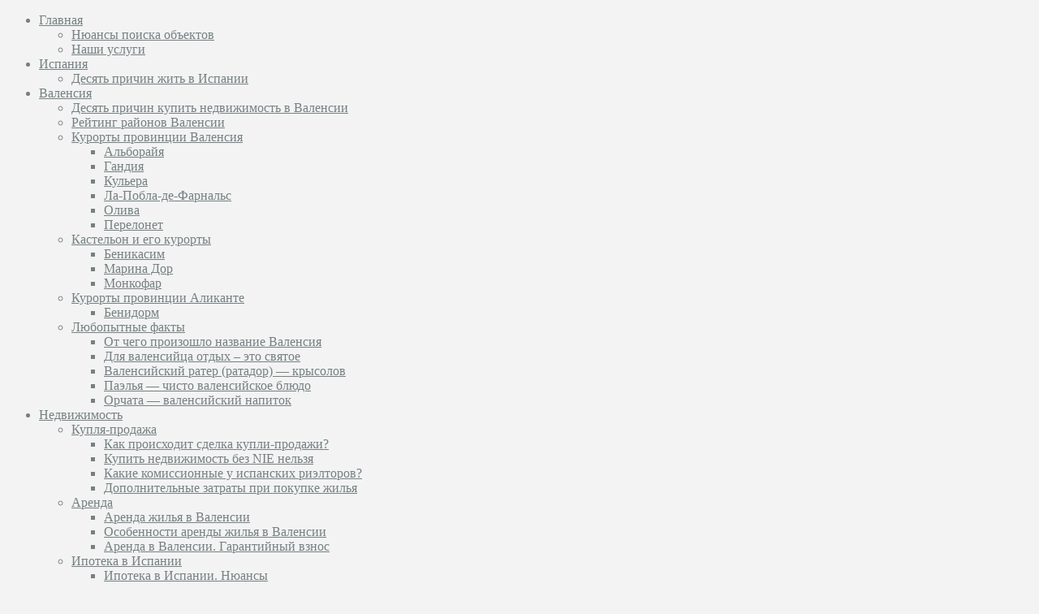

--- FILE ---
content_type: text/html; charset=UTF-8
request_url: https://valencia-rus.ru/doc/articles/ostorozhno-deshevye-kvartiry/
body_size: 53201
content:
<!DOCTYPE html>
<html lang="ru-RU">
<head>
<meta charset="UTF-8" />
<meta http-equiv="Content-Type" content="text/html; charset=utf-8"/>
<meta name="viewport" content="width=device-width, initial-scale=1,user-scalable=no">

<title>
    Осторожно! Дешёвые квартиры! | Только Валенсия</title>



<link rel="pingback" href="https://valencia-rus.ru/xmlrpc.php" />
 
<link rel="shortcut icon" href="https://valencia-rus.ru/wp-content/uploads/2016/02/gerb-valensii.png" type="image/x-icon" /><meta name='robots' content='max-image-preview:large' />
<link rel='dns-prefetch' href='//fonts.googleapis.com' />
<link rel="alternate" type="application/rss+xml" title="Только Валенсия &raquo; Лента" href="https://valencia-rus.ru/feed/" />
<link rel="alternate" type="application/rss+xml" title="Только Валенсия &raquo; Лента комментариев" href="https://valencia-rus.ru/comments/feed/" />
<script type="b571fe5affb4430f45479536-text/javascript">
window._wpemojiSettings = {"baseUrl":"https:\/\/s.w.org\/images\/core\/emoji\/14.0.0\/72x72\/","ext":".png","svgUrl":"https:\/\/s.w.org\/images\/core\/emoji\/14.0.0\/svg\/","svgExt":".svg","source":{"concatemoji":"http:\/\/valencia-rus.ru\/wp-includes\/js\/wp-emoji-release.min.js?ver=6.3.7"}};
/*! This file is auto-generated */
!function(i,n){var o,s,e;function c(e){try{var t={supportTests:e,timestamp:(new Date).valueOf()};sessionStorage.setItem(o,JSON.stringify(t))}catch(e){}}function p(e,t,n){e.clearRect(0,0,e.canvas.width,e.canvas.height),e.fillText(t,0,0);var t=new Uint32Array(e.getImageData(0,0,e.canvas.width,e.canvas.height).data),r=(e.clearRect(0,0,e.canvas.width,e.canvas.height),e.fillText(n,0,0),new Uint32Array(e.getImageData(0,0,e.canvas.width,e.canvas.height).data));return t.every(function(e,t){return e===r[t]})}function u(e,t,n){switch(t){case"flag":return n(e,"\ud83c\udff3\ufe0f\u200d\u26a7\ufe0f","\ud83c\udff3\ufe0f\u200b\u26a7\ufe0f")?!1:!n(e,"\ud83c\uddfa\ud83c\uddf3","\ud83c\uddfa\u200b\ud83c\uddf3")&&!n(e,"\ud83c\udff4\udb40\udc67\udb40\udc62\udb40\udc65\udb40\udc6e\udb40\udc67\udb40\udc7f","\ud83c\udff4\u200b\udb40\udc67\u200b\udb40\udc62\u200b\udb40\udc65\u200b\udb40\udc6e\u200b\udb40\udc67\u200b\udb40\udc7f");case"emoji":return!n(e,"\ud83e\udef1\ud83c\udffb\u200d\ud83e\udef2\ud83c\udfff","\ud83e\udef1\ud83c\udffb\u200b\ud83e\udef2\ud83c\udfff")}return!1}function f(e,t,n){var r="undefined"!=typeof WorkerGlobalScope&&self instanceof WorkerGlobalScope?new OffscreenCanvas(300,150):i.createElement("canvas"),a=r.getContext("2d",{willReadFrequently:!0}),o=(a.textBaseline="top",a.font="600 32px Arial",{});return e.forEach(function(e){o[e]=t(a,e,n)}),o}function t(e){var t=i.createElement("script");t.src=e,t.defer=!0,i.head.appendChild(t)}"undefined"!=typeof Promise&&(o="wpEmojiSettingsSupports",s=["flag","emoji"],n.supports={everything:!0,everythingExceptFlag:!0},e=new Promise(function(e){i.addEventListener("DOMContentLoaded",e,{once:!0})}),new Promise(function(t){var n=function(){try{var e=JSON.parse(sessionStorage.getItem(o));if("object"==typeof e&&"number"==typeof e.timestamp&&(new Date).valueOf()<e.timestamp+604800&&"object"==typeof e.supportTests)return e.supportTests}catch(e){}return null}();if(!n){if("undefined"!=typeof Worker&&"undefined"!=typeof OffscreenCanvas&&"undefined"!=typeof URL&&URL.createObjectURL&&"undefined"!=typeof Blob)try{var e="postMessage("+f.toString()+"("+[JSON.stringify(s),u.toString(),p.toString()].join(",")+"));",r=new Blob([e],{type:"text/javascript"}),a=new Worker(URL.createObjectURL(r),{name:"wpTestEmojiSupports"});return void(a.onmessage=function(e){c(n=e.data),a.terminate(),t(n)})}catch(e){}c(n=f(s,u,p))}t(n)}).then(function(e){for(var t in e)n.supports[t]=e[t],n.supports.everything=n.supports.everything&&n.supports[t],"flag"!==t&&(n.supports.everythingExceptFlag=n.supports.everythingExceptFlag&&n.supports[t]);n.supports.everythingExceptFlag=n.supports.everythingExceptFlag&&!n.supports.flag,n.DOMReady=!1,n.readyCallback=function(){n.DOMReady=!0}}).then(function(){return e}).then(function(){var e;n.supports.everything||(n.readyCallback(),(e=n.source||{}).concatemoji?t(e.concatemoji):e.wpemoji&&e.twemoji&&(t(e.twemoji),t(e.wpemoji)))}))}((window,document),window._wpemojiSettings);
</script>
<style type="text/css">
img.wp-smiley,
img.emoji {
	display: inline !important;
	border: none !important;
	box-shadow: none !important;
	height: 1em !important;
	width: 1em !important;
	margin: 0 0.07em !important;
	vertical-align: -0.1em !important;
	background: none !important;
	padding: 0 !important;
}
</style>
	<link rel='stylesheet' id='wp-block-library-css' href="https://valencia-rus.ru/wp-includes/css/dist/block-library/style.min.css?ver=6.3.7" type='text/css' media='all' />
<style id='classic-theme-styles-inline-css' type='text/css'>
/*! This file is auto-generated */
.wp-block-button__link{color:#fff;background-color:#32373c;border-radius:9999px;box-shadow:none;text-decoration:none;padding:calc(.667em + 2px) calc(1.333em + 2px);font-size:1.125em}.wp-block-file__button{background:#32373c;color:#fff;text-decoration:none}
</style>
<style id='global-styles-inline-css' type='text/css'>
body{--wp--preset--color--black: #000000;--wp--preset--color--cyan-bluish-gray: #abb8c3;--wp--preset--color--white: #ffffff;--wp--preset--color--pale-pink: #f78da7;--wp--preset--color--vivid-red: #cf2e2e;--wp--preset--color--luminous-vivid-orange: #ff6900;--wp--preset--color--luminous-vivid-amber: #fcb900;--wp--preset--color--light-green-cyan: #7bdcb5;--wp--preset--color--vivid-green-cyan: #00d084;--wp--preset--color--pale-cyan-blue: #8ed1fc;--wp--preset--color--vivid-cyan-blue: #0693e3;--wp--preset--color--vivid-purple: #9b51e0;--wp--preset--gradient--vivid-cyan-blue-to-vivid-purple: linear-gradient(135deg,rgba(6,147,227,1) 0%,rgb(155,81,224) 100%);--wp--preset--gradient--light-green-cyan-to-vivid-green-cyan: linear-gradient(135deg,rgb(122,220,180) 0%,rgb(0,208,130) 100%);--wp--preset--gradient--luminous-vivid-amber-to-luminous-vivid-orange: linear-gradient(135deg,rgba(252,185,0,1) 0%,rgba(255,105,0,1) 100%);--wp--preset--gradient--luminous-vivid-orange-to-vivid-red: linear-gradient(135deg,rgba(255,105,0,1) 0%,rgb(207,46,46) 100%);--wp--preset--gradient--very-light-gray-to-cyan-bluish-gray: linear-gradient(135deg,rgb(238,238,238) 0%,rgb(169,184,195) 100%);--wp--preset--gradient--cool-to-warm-spectrum: linear-gradient(135deg,rgb(74,234,220) 0%,rgb(151,120,209) 20%,rgb(207,42,186) 40%,rgb(238,44,130) 60%,rgb(251,105,98) 80%,rgb(254,248,76) 100%);--wp--preset--gradient--blush-light-purple: linear-gradient(135deg,rgb(255,206,236) 0%,rgb(152,150,240) 100%);--wp--preset--gradient--blush-bordeaux: linear-gradient(135deg,rgb(254,205,165) 0%,rgb(254,45,45) 50%,rgb(107,0,62) 100%);--wp--preset--gradient--luminous-dusk: linear-gradient(135deg,rgb(255,203,112) 0%,rgb(199,81,192) 50%,rgb(65,88,208) 100%);--wp--preset--gradient--pale-ocean: linear-gradient(135deg,rgb(255,245,203) 0%,rgb(182,227,212) 50%,rgb(51,167,181) 100%);--wp--preset--gradient--electric-grass: linear-gradient(135deg,rgb(202,248,128) 0%,rgb(113,206,126) 100%);--wp--preset--gradient--midnight: linear-gradient(135deg,rgb(2,3,129) 0%,rgb(40,116,252) 100%);--wp--preset--font-size--small: 13px;--wp--preset--font-size--medium: 20px;--wp--preset--font-size--large: 36px;--wp--preset--font-size--x-large: 42px;--wp--preset--spacing--20: 0.44rem;--wp--preset--spacing--30: 0.67rem;--wp--preset--spacing--40: 1rem;--wp--preset--spacing--50: 1.5rem;--wp--preset--spacing--60: 2.25rem;--wp--preset--spacing--70: 3.38rem;--wp--preset--spacing--80: 5.06rem;--wp--preset--shadow--natural: 6px 6px 9px rgba(0, 0, 0, 0.2);--wp--preset--shadow--deep: 12px 12px 50px rgba(0, 0, 0, 0.4);--wp--preset--shadow--sharp: 6px 6px 0px rgba(0, 0, 0, 0.2);--wp--preset--shadow--outlined: 6px 6px 0px -3px rgba(255, 255, 255, 1), 6px 6px rgba(0, 0, 0, 1);--wp--preset--shadow--crisp: 6px 6px 0px rgba(0, 0, 0, 1);}:where(.is-layout-flex){gap: 0.5em;}:where(.is-layout-grid){gap: 0.5em;}body .is-layout-flow > .alignleft{float: left;margin-inline-start: 0;margin-inline-end: 2em;}body .is-layout-flow > .alignright{float: right;margin-inline-start: 2em;margin-inline-end: 0;}body .is-layout-flow > .aligncenter{margin-left: auto !important;margin-right: auto !important;}body .is-layout-constrained > .alignleft{float: left;margin-inline-start: 0;margin-inline-end: 2em;}body .is-layout-constrained > .alignright{float: right;margin-inline-start: 2em;margin-inline-end: 0;}body .is-layout-constrained > .aligncenter{margin-left: auto !important;margin-right: auto !important;}body .is-layout-constrained > :where(:not(.alignleft):not(.alignright):not(.alignfull)){max-width: var(--wp--style--global--content-size);margin-left: auto !important;margin-right: auto !important;}body .is-layout-constrained > .alignwide{max-width: var(--wp--style--global--wide-size);}body .is-layout-flex{display: flex;}body .is-layout-flex{flex-wrap: wrap;align-items: center;}body .is-layout-flex > *{margin: 0;}body .is-layout-grid{display: grid;}body .is-layout-grid > *{margin: 0;}:where(.wp-block-columns.is-layout-flex){gap: 2em;}:where(.wp-block-columns.is-layout-grid){gap: 2em;}:where(.wp-block-post-template.is-layout-flex){gap: 1.25em;}:where(.wp-block-post-template.is-layout-grid){gap: 1.25em;}.has-black-color{color: var(--wp--preset--color--black) !important;}.has-cyan-bluish-gray-color{color: var(--wp--preset--color--cyan-bluish-gray) !important;}.has-white-color{color: var(--wp--preset--color--white) !important;}.has-pale-pink-color{color: var(--wp--preset--color--pale-pink) !important;}.has-vivid-red-color{color: var(--wp--preset--color--vivid-red) !important;}.has-luminous-vivid-orange-color{color: var(--wp--preset--color--luminous-vivid-orange) !important;}.has-luminous-vivid-amber-color{color: var(--wp--preset--color--luminous-vivid-amber) !important;}.has-light-green-cyan-color{color: var(--wp--preset--color--light-green-cyan) !important;}.has-vivid-green-cyan-color{color: var(--wp--preset--color--vivid-green-cyan) !important;}.has-pale-cyan-blue-color{color: var(--wp--preset--color--pale-cyan-blue) !important;}.has-vivid-cyan-blue-color{color: var(--wp--preset--color--vivid-cyan-blue) !important;}.has-vivid-purple-color{color: var(--wp--preset--color--vivid-purple) !important;}.has-black-background-color{background-color: var(--wp--preset--color--black) !important;}.has-cyan-bluish-gray-background-color{background-color: var(--wp--preset--color--cyan-bluish-gray) !important;}.has-white-background-color{background-color: var(--wp--preset--color--white) !important;}.has-pale-pink-background-color{background-color: var(--wp--preset--color--pale-pink) !important;}.has-vivid-red-background-color{background-color: var(--wp--preset--color--vivid-red) !important;}.has-luminous-vivid-orange-background-color{background-color: var(--wp--preset--color--luminous-vivid-orange) !important;}.has-luminous-vivid-amber-background-color{background-color: var(--wp--preset--color--luminous-vivid-amber) !important;}.has-light-green-cyan-background-color{background-color: var(--wp--preset--color--light-green-cyan) !important;}.has-vivid-green-cyan-background-color{background-color: var(--wp--preset--color--vivid-green-cyan) !important;}.has-pale-cyan-blue-background-color{background-color: var(--wp--preset--color--pale-cyan-blue) !important;}.has-vivid-cyan-blue-background-color{background-color: var(--wp--preset--color--vivid-cyan-blue) !important;}.has-vivid-purple-background-color{background-color: var(--wp--preset--color--vivid-purple) !important;}.has-black-border-color{border-color: var(--wp--preset--color--black) !important;}.has-cyan-bluish-gray-border-color{border-color: var(--wp--preset--color--cyan-bluish-gray) !important;}.has-white-border-color{border-color: var(--wp--preset--color--white) !important;}.has-pale-pink-border-color{border-color: var(--wp--preset--color--pale-pink) !important;}.has-vivid-red-border-color{border-color: var(--wp--preset--color--vivid-red) !important;}.has-luminous-vivid-orange-border-color{border-color: var(--wp--preset--color--luminous-vivid-orange) !important;}.has-luminous-vivid-amber-border-color{border-color: var(--wp--preset--color--luminous-vivid-amber) !important;}.has-light-green-cyan-border-color{border-color: var(--wp--preset--color--light-green-cyan) !important;}.has-vivid-green-cyan-border-color{border-color: var(--wp--preset--color--vivid-green-cyan) !important;}.has-pale-cyan-blue-border-color{border-color: var(--wp--preset--color--pale-cyan-blue) !important;}.has-vivid-cyan-blue-border-color{border-color: var(--wp--preset--color--vivid-cyan-blue) !important;}.has-vivid-purple-border-color{border-color: var(--wp--preset--color--vivid-purple) !important;}.has-vivid-cyan-blue-to-vivid-purple-gradient-background{background: var(--wp--preset--gradient--vivid-cyan-blue-to-vivid-purple) !important;}.has-light-green-cyan-to-vivid-green-cyan-gradient-background{background: var(--wp--preset--gradient--light-green-cyan-to-vivid-green-cyan) !important;}.has-luminous-vivid-amber-to-luminous-vivid-orange-gradient-background{background: var(--wp--preset--gradient--luminous-vivid-amber-to-luminous-vivid-orange) !important;}.has-luminous-vivid-orange-to-vivid-red-gradient-background{background: var(--wp--preset--gradient--luminous-vivid-orange-to-vivid-red) !important;}.has-very-light-gray-to-cyan-bluish-gray-gradient-background{background: var(--wp--preset--gradient--very-light-gray-to-cyan-bluish-gray) !important;}.has-cool-to-warm-spectrum-gradient-background{background: var(--wp--preset--gradient--cool-to-warm-spectrum) !important;}.has-blush-light-purple-gradient-background{background: var(--wp--preset--gradient--blush-light-purple) !important;}.has-blush-bordeaux-gradient-background{background: var(--wp--preset--gradient--blush-bordeaux) !important;}.has-luminous-dusk-gradient-background{background: var(--wp--preset--gradient--luminous-dusk) !important;}.has-pale-ocean-gradient-background{background: var(--wp--preset--gradient--pale-ocean) !important;}.has-electric-grass-gradient-background{background: var(--wp--preset--gradient--electric-grass) !important;}.has-midnight-gradient-background{background: var(--wp--preset--gradient--midnight) !important;}.has-small-font-size{font-size: var(--wp--preset--font-size--small) !important;}.has-medium-font-size{font-size: var(--wp--preset--font-size--medium) !important;}.has-large-font-size{font-size: var(--wp--preset--font-size--large) !important;}.has-x-large-font-size{font-size: var(--wp--preset--font-size--x-large) !important;}
.wp-block-navigation a:where(:not(.wp-element-button)){color: inherit;}
:where(.wp-block-post-template.is-layout-flex){gap: 1.25em;}:where(.wp-block-post-template.is-layout-grid){gap: 1.25em;}
:where(.wp-block-columns.is-layout-flex){gap: 2em;}:where(.wp-block-columns.is-layout-grid){gap: 2em;}
.wp-block-pullquote{font-size: 1.5em;line-height: 1.6;}
</style>
<link rel='stylesheet' id='fc-form-css-css' href="https://valencia-rus.ru/wp-content/plugins/formcraft3/assets/css/form.min.css?ver=3.2.23" type='text/css' media='all' />
<link rel='stylesheet' id='sf_styles-css' href="https://valencia-rus.ru/wp-content/plugins/superfly-menu/css/superfly-menu.css?ver=6.3.7" type='text/css' media='all' />
<link rel='stylesheet' id='wpestate_style-css' href="https://valencia-rus.ru/wp-content/themes/wpresidence/style.css?ver=1.0" type='text/css' media='all' />
<link rel='stylesheet' id='wpestate_media-css' href="https://valencia-rus.ru/wp-content/themes/wpresidence/css/my_media.css?ver=1.0" type='text/css' media='all' />
<link rel='stylesheet' id='wpestate-opensans-css' href="https://fonts.googleapis.com/css?family=Open+Sans%3A400%2C600%2C300&#038;subset=latin%2Clatin-ext&#038;ver=6.3.7" type='text/css' media='all' />
<link rel='stylesheet' id='font-awesome.min-css' href="https://valencia-rus.ru/wp-content/themes/wpresidence/css/fontawesome/css/font-awesome.min.css?ver=6.3.7" type='text/css' media='all' />
<link rel='stylesheet' id='fontello-css' href="https://valencia-rus.ru/wp-content/themes/wpresidence/css/fontello.css?ver=6.3.7" type='text/css' media='all' />
<link rel='stylesheet' id='jquery.ui.theme-css' href="https://valencia-rus.ru/wp-content/themes/wpresidence/css/jquery-ui.min.css?ver=6.3.7" type='text/css' media='all' />
<style id='akismet-widget-style-inline-css' type='text/css'>

			.a-stats {
				--akismet-color-mid-green: #357b49;
				--akismet-color-white: #fff;
				--akismet-color-light-grey: #f6f7f7;

				max-width: 350px;
				width: auto;
			}

			.a-stats * {
				all: unset;
				box-sizing: border-box;
			}

			.a-stats strong {
				font-weight: 600;
			}

			.a-stats a.a-stats__link,
			.a-stats a.a-stats__link:visited,
			.a-stats a.a-stats__link:active {
				background: var(--akismet-color-mid-green);
				border: none;
				box-shadow: none;
				border-radius: 8px;
				color: var(--akismet-color-white);
				cursor: pointer;
				display: block;
				font-family: -apple-system, BlinkMacSystemFont, 'Segoe UI', 'Roboto', 'Oxygen-Sans', 'Ubuntu', 'Cantarell', 'Helvetica Neue', sans-serif;
				font-weight: 500;
				padding: 12px;
				text-align: center;
				text-decoration: none;
				transition: all 0.2s ease;
			}

			/* Extra specificity to deal with TwentyTwentyOne focus style */
			.widget .a-stats a.a-stats__link:focus {
				background: var(--akismet-color-mid-green);
				color: var(--akismet-color-white);
				text-decoration: none;
			}

			.a-stats a.a-stats__link:hover {
				filter: brightness(110%);
				box-shadow: 0 4px 12px rgba(0, 0, 0, 0.06), 0 0 2px rgba(0, 0, 0, 0.16);
			}

			.a-stats .count {
				color: var(--akismet-color-white);
				display: block;
				font-size: 1.5em;
				line-height: 1.4;
				padding: 0 13px;
				white-space: nowrap;
			}
		
</style>
<link rel='stylesheet' id='js_composer_front-css' href="https://valencia-rus.ru/wp-content/plugins/js_composer/assets/css/js_composer.min.css?ver=6.2.0" type='text/css' media='all' />
<link rel='stylesheet' id='bellows-css' href="https://valencia-rus.ru/wp-content/plugins/bellows-accordion-menu/assets/css/bellows.min.css?ver=1.4.3" type='text/css' media='all' />
<link rel='stylesheet' id='bellows-font-awesome-css' href="https://valencia-rus.ru/wp-content/plugins/bellows-accordion-menu/assets/css/fontawesome/css/font-awesome.min.css?ver=1.4.3" type='text/css' media='all' />
<link rel='stylesheet' id='bellows-vanilla-css' href="https://valencia-rus.ru/wp-content/plugins/bellows-accordion-menu/assets/css/skins/vanilla.css?ver=1.4.3" type='text/css' media='all' />
<script type="b571fe5affb4430f45479536-text/javascript" src="https://valencia-rus.ru/wp-includes/js/jquery/jquery.min.js?ver=3.7.0" id='jquery-core-js'></script>
<script type="b571fe5affb4430f45479536-text/javascript" src="https://valencia-rus.ru/wp-includes/js/jquery/jquery-migrate.min.js?ver=3.4.1" id='jquery-migrate-js'></script>
<script type="b571fe5affb4430f45479536-text/javascript" src="https://valencia-rus.ru/wp-content/plugins/jquery-vertical-accordion-menu/js/jquery.hoverIntent.minified.js?ver=6.3.7" id='jqueryhoverintent-js'></script>
<script type="b571fe5affb4430f45479536-text/javascript" src="https://valencia-rus.ru/wp-content/plugins/jquery-vertical-accordion-menu/js/jquery.cookie.js?ver=6.3.7" id='jquerycookie-js'></script>
<script type="b571fe5affb4430f45479536-text/javascript" src="https://valencia-rus.ru/wp-content/plugins/jquery-vertical-accordion-menu/js/jquery.dcjqaccordion.2.9.js?ver=6.3.7" id='dcjqaccordion-js'></script>
<script type="b571fe5affb4430f45479536-text/javascript" id='sf_main-js-extra'>
/* <![CDATA[ */
var SF_Opts = {"social":[],"search":"hidden","blur":"none","fade":"no","test_mode":"","hide_def":"","mob_nav":"","sidebar_style":"slide","sub_animation_type":"nopush","alt_menu":"","sidebar_pos":"left","width_panel_1":"275","width_panel_2":"250","width_panel_3":"250","width_panel_4":"200","base_color":"#023cb8","opening_type":"click","sub_type":"yes","sub_opening_type":"hover","label":"metro","label_top":"0px","label_size":"1x","label_vis":"visible","item_padding":"12","bg":"none","path":"http:\/\/valencia-rus.ru\/wp-content\/plugins\/superfly-menu\/img\/","menu":"63","togglers":"","subMenuSupport":"yes","subMenuSelector":"sub-menu, children","activeClassSelector":"current-menu-item","allowedTags":"DIV, NAV, UL, OL, LI, A, P, H1, H2, H3, H4, SPAN","menuData":[],"siteBase":"http:\/\/valencia-rus.ru","plugin_ver":"2.1.8"};
/* ]]> */
</script>
<script type="b571fe5affb4430f45479536-text/javascript" src="https://valencia-rus.ru/wp-content/plugins/superfly-menu/js/superfly-menu.min.js?ver=6.3.7" id='sf_main-js'></script>
<script type="b571fe5affb4430f45479536-text/javascript" src="https://valencia-rus.ru/wp-content/themes/wpresidence/js/bootstrap.min.js?ver=1.0" id='bootstrap-js'></script>
<script type="b571fe5affb4430f45479536-text/javascript" src="https://valencia-rus.ru/wp-content/themes/wpresidence/js/all_external.min.js?ver=1.0" id='all_external-js'></script>
<link rel="https://api.w.org/" href="https://valencia-rus.ru/wp-json/" /><link rel="alternate" type="application/json" href="https://valencia-rus.ru/wp-json/wp/v2/pages/1209" /><link rel="EditURI" type="application/rsd+xml" title="RSD" href="https://valencia-rus.ru/xmlrpc.php?rsd" />
<meta name="generator" content="WordPress 6.3.7" />
<link rel="canonical" href="https://valencia-rus.ru/doc/articles/ostorozhno-deshevye-kvartiry/" />
<link rel='shortlink' href="https://valencia-rus.ru/?p=1209" />
<link rel="alternate" type="application/json+oembed" href="https://valencia-rus.ru/wp-json/oembed/1.0/embed?url=http%3A%2F%2Fvalencia-rus.ru%2Fdoc%2Farticles%2Fostorozhno-deshevye-kvartiry%2F" />
<link rel="alternate" type="text/xml+oembed" href="https://valencia-rus.ru/wp-json/oembed/1.0/embed?url=http%3A%2F%2Fvalencia-rus.ru%2Fdoc%2Farticles%2Fostorozhno-deshevye-kvartiry%2F&#038;format=xml" />
<style id="bellows-custom-generated-css">
/* Status: Loaded from Transient */

</style><style id="superfly-dynamic-styles">

	#sf-sidebar.sf-vertical-nav .sf-has-child-menu .sf-sm-indicator i:after {
		content: '\e610';
		-webkit-transition: all 0.3s cubic-bezier(0.215, 0.061, 0.355, 1);
		-moz-transition: all 0.3s cubic-bezier(0.215, 0.061, 0.355, 1);
		-o-transition: all 0.3s cubic-bezier(0.215, 0.061, 0.355, 1);
		transition: all 0.3s cubic-bezier(0.215, 0.061, 0.355, 1);
		-webkit-backface-visibility: hidden;
		display: inline-block;
	}

	.sf-vertical-nav .sf-submenu-visible > a .sf-sm-indicator i:after {
		-webkit-transform: rotate(180deg);
		-moz-transform: rotate(180deg);
		-ms-transform: rotate(180deg);
		-o-transform: rotate(180deg);
		transform: rotate(180deg);
	}

	#sf-mob-navbar .sf-navicon-button:after {
		/*width: 30px;*/
	}

	.sf-pos-right .sf-vertical-nav .sf-has-child-menu > a:before {
		display: none;
	}

	#sf-sidebar.sf-vertical-nav .sf-menu .sf-sm-indicator {
		background: rgba(255,255,255,0.085);
	}

	.sf-pos-right #sf-sidebar.sf-vertical-nav .sf-menu li a {
		padding-left: 10px !important;
	}

	.sf-pos-right #sf-sidebar.sf-vertical-nav .sf-sm-indicator {
		left: auto;
		right: 0;
	}

#sf-sidebar.sf-compact  .sf-va-middle {
	display: block;
	height: auto;
	margin-top: 0px;
}

#sf-sidebar.sf-compact .sf-nav,
.sf-mobile #sf-sidebar .sf-nav,
#sf-sidebar.sf-compact .sf-logo,
.sf-mobile #sf-sidebar .sf-logo,
#sf-sidebar.sf-compact-footer .sf-social,
.sf-mobile #sf-sidebar .sf-social {
	position: static;
	display: block;
}

#sf-sidebar.sf-compact .sf-logo {
	margin-top: 30px;
	margin-bottom: 30px;
}

.sf-mobile #sf-sidebar.sf-compact-header .sf-logo img {
	max-height: 75px;
}

#sf-sidebar.sf-compact .sf-nav {
	min-height: 0px;
	height: auto;
	max-height: none;
	margin-top: 0px;
}

#sf-sidebar.sf-compact-footer .sf-social {
	margin-top: 30px;
	margin-bottom: 30px;
	position: relative;
}

#sf-sidebar.sf-compact .sf-sidebar-bg {
	min-height: 150%;
}

#sf-sidebar.sf-compact  input[type=search] {
	font-size: 16px;
}
/*}*/

#sf-sidebar .sf-sidebar-bg, #sf-sidebar .sf-social {
	background-color: #023cb8 !important;
}


#sf-sidebar, .sf-sidebar-bg, #sf-sidebar .sf-nav, #sf-sidebar .sf-logo, #sf-sidebar .sf-social {
	width: 275px;
}




#sf-sidebar .sf-menu li a, #sf-sidebar .widget-area,
.sf-search-form input {
	padding-left: 28px !important;
}

#sf-sidebar.sf-compact  .sf-social li {
	text-align: left;
}

#sf-sidebar.sf-compact  .sf-social:before {
	right: auto;
	left: auto;
left: 10%;
}


#sf-sidebar:after {
	display: none !important;
}

#sf-sidebar .search-form {
	display: none !important;
}



#sf-sidebar,
.sf-sidebar-slide.sf-pos-right.sf-body-pushed #sf-mob-navbar {
	-webkit-transform: translate(-275px,0);
	-moz-transform: translate(-275px,0);
	-ms-transform: translate(-275px,0);
	-o-transform: translate(-275px,0);
	transform: translate(-275px,0);
	-webkit-transform: translate3d(-275px,0,0);
	-moz-transform: translate3d(-275px,0,0);
	-ms-transform: translate3d(-275px,0,0);
	-o-transform: translate3d(-275px,0,0);
	transform: translate3d(-275px,0,0);
}

.sf-pos-right #sf-sidebar, .sf-sidebar-slide.sf-body-pushed #sf-mob-navbar {
	-webkit-transform: translate(275px,0);
	-moz-transform: translate(275px,0);
	-ms-transform: translate(275px,0);
	-o-transform: translate(275px,0);
	transform: translate(275px,0);
	-webkit-transform: translate3d(275px,0,0);
	-moz-transform: translate3d(275px,0,0);
	-ms-transform: translate3d(275px,0,0);
	-o-transform: translate3d(275px,0,0);
	transform: translate3d(275px,0,0);
}

.sf-pos-left #sf-sidebar .sf-view-level-1 {
	left: 275px;
	width: 250px;
	-webkit-transform: translate(-250px,0);
	-moz-transform: translate(-250px,0);
	-ms-transform: translate(-250px,0);
	-o-transform: translate(-250px,0);
	transform: translate(-250px,0);
	-webkit-transform: translate3d(-250px,0,0);
	-moz-transform: translate3d(-250px,0,0);
	-ms-transform: translate3d(-250px,0,0);
	-o-transform: translate3d(-250px,0,0);
	transform: translate3d(-250px,0,0);
}

.sf-pos-right #sf-sidebar .sf-view-level-1 {
	left: auto;
	right: 275px;
	width: 250px;
	-webkit-transform: translate(250px,0);
	-moz-transform: translate(250px,0);
	-ms-transform: translate(250px,0);
	-o-transform: translate(250px,0);
	transform: translate(250px,0);
	-webkit-transform: translate3d(250px,0,0);
	-moz-transform: translate3d(250px,0,0);
	-ms-transform: translate3d(250px,0,0);
	-o-transform: translate3d(250px,0,0);
	transform: translate3d(250px,0,0);
}

.sf-pos-left #sf-sidebar .sf-view-level-2 {
	left: 525px;
	width: 250px;
	-webkit-transform: translate(-775px,0);
	-moz-transform: translate(-775px,0);
	-ms-transform: translate(-775px,0);
	-o-transform: translate(-775px,0);
	transform: translate(-775px,0);
	-webkit-transform: translate3d(-775px,0,0);
	-moz-transform: translate3d(-775px,0,0);
	-ms-transform: translate3d(-775px,0,0);
	-o-transform: translate3d(-775px,0,0);
	transform: translate3d(-775px,0,0);
}

.sf-pos-right #sf-sidebar .sf-view-level-2
{
	left: auto;
	right: 525px;
	width: 250px;
	-webkit-transform: translate(775px,0);
	-moz-transform: translate(775px,0);
	-ms-transform: translate(775px,0);
	-o-transform: translate(775px,0);
	transform: translate(775px,0);
	-webkit-transform: translate3d(775px,0,0);
	-moz-transform: translate3d(775px,0,0);
	-ms-transform: translate3d(775px,0,0);
	-o-transform: translate3d(775px,0,0);
	transform: translate3d(775px,0,0);
}

.sf-pos-left #sf-sidebar .sf-view-level-3 {
	left: 775px;
	width: 200px;
	-webkit-transform: translate(-775px,0);
	-moz-transform: translate(-775px,0);
	-ms-transform: translate(-775px,0);
	-o-transform: translate(-775px,0);
	transform: translate(-775px,0);
	-webkit-transform: translate3d(-775px,0,0);
	-moz-transform: translate3d(-775px,0,0);
	-ms-transform: translate3d(-775px,0,0);
	-o-transform: translate3d(-775px,0,0);
	transform: translate3d(-775px,0,0);
}

.sf-pos-right #sf-sidebar .sf-view-level-3 {
	left: auto;
	right: 775px;
	width: 200px;
	-webkit-transform: translate(775px,0);
	-moz-transform: translate(775px,0);
	-ms-transform: translate(775px,0);
	-o-transform: translate(775px,0);
	transform: translate(775px,0);
	-webkit-transform: translate3d(775px,0,0);
	-moz-transform: translate3d(775px,0,0);
	-ms-transform: translate3d(775px,0,0);
	-o-transform: translate3d(775px,0,0);
	transform: translate3d(775px,0,0);
}

.sf-view-pushed-1 #sf-sidebar .sf-view-level-2 {
	-webkit-transform: translate(-250px,0);
	-moz-transform: translate(-250px,0);
	-ms-transform: translate(-250px,0);
	-o-transform: translate(-250px,0);
	transform: translate(-250px,0);
	-webkit-transform: translate3d(-250px,0,0);
	-moz-transform: translate3d(-250px,0,0);
	-ms-transform: translate3d(-250px,0,0);
	-o-transform: translate3d(-250px,0,0);
	transform: translate3d(-250px,0,0);
}

.sf-pos-right.sf-view-pushed-1 #sf-sidebar .sf-view-level-2 {
	-webkit-transform: translate(250px,0);
	-moz-transform: translate(250px,0);
	-ms-transform: translate(250px,0);
	-o-transform: translate(250px,0);
	transform: translate(250px,0);
	-webkit-transform: translate3d(250px,0,0);
	-moz-transform: translate3d(250px,0,0);
	-ms-transform: translate3d(250px,0,0);
	-o-transform: translate3d(250px,0,0);
	transform: translate3d(250px,0,0);
}

.sf-view-pushed-2 #sf-sidebar .sf-view-level-3 {
	-webkit-transform: translate(-200px,0);
	-moz-transform: translate(-200px,0);
	-ms-transform: translate(-200px,0);
	-o-transform: translate(-200px,0);
	transform: translate(-200px,0);
	-webkit-transform: translate3d(-200px,0,0);
	-moz-transform: translate3d(-200px,0,0);
	-ms-transform: translate3d(-200px,0,0);
	-o-transform: translate3d(-200px,0,0);
	transform: translate3d(-200px,0,0);
}

.sf-pos-right.sf-view-pushed-2 #sf-sidebar .sf-view-level-3 {
	-webkit-transform: translate(200px,0);
	-moz-transform: translate(200px,0);
	-ms-transform: translate(200px,0);
	-o-transform: translate(200px,0);
	transform: translate(200px,0);
	-webkit-transform: translate3d(200px,0,0);
	-moz-transform: translate3d(200px,0,0);
	-ms-transform: translate3d(200px,0,0);
	-o-transform: translate3d(200px,0,0);
	transform: translate3d(200px,0,0);
}

#sf-sidebar .sf-view-level-1, #sf-sidebar ul.sf-menu-level-1 {
	background: #453e5b;
}



#sf-sidebar .sf-view-level-2, #sf-sidebar ul.sf-menu-level-2 {
	background: #36939e;
}

#sf-sidebar .sf-view-level-3, #sf-sidebar ul.sf-menu-level-3 {
	background: #9e466b;
}

#sf-sidebar .sf-menu-level-0 li, #sf-sidebar .sf-menu-level-0 li a, .sf-title h3 {
	color: #ffffff;
}

#sf-sidebar .sf-menu li a, #sf-sidebar .sf-search-form {
	padding: 12px 0;
	text-transform: uppercase;
}

#sf-sidebar .sf-search-form span {
	top: 13.5px;
}

#sf-sidebar {
	font-family: inherit;
}

#sf-sidebar .sf-sm-indicator {
	line-height: 15px;
}

#sf-sidebar .sf-search-form input {
	font-size: 15px;
}

#sf-sidebar .sf-menu li a {
	font-family: inherit;
	font-weight: normal;
	font-size: 15px;
	text-align: left;
	/*-webkit-text-stroke: 1px rgba(0,0,0,0.1);*/
	/*-moz-text-stroke: 1px rgba(238, 238, 238, 0.9);*/
	/*-ms-text-stroke: 1px rgba(0,0,0,0.1);*/
	/*text-stroke: 1px rgba(0,0,0,0.1);*/
	-moz-font-smoothing: antialiased;
	-webkit-font-smoothing: antialiased;
	font-smoothing: antialiased;
	text-rendering: optimizeLegibility;
}
#sf-sidebar .sf-rollback a {
	font-family: inherit;
}

#sf-sidebar .sf-menu-level-0 li > a i, .sf-title h2 {
	color: #aaaaaa;
}#sf-sidebar .sf-menu-level-1 li > a i {
	 color: #aaaaaa;
 }#sf-sidebar .sf-menu-level-2 li > a i {
	  color: #aaaaaa;
  }#sf-sidebar .sf-menu-level-3 li > a i {
	   color: #aaaaaa;
   }

#sf-sidebar .sf-view-level-1 li a,
#sf-sidebar .sf-menu-level-1 li a{
	color: #ffffff;
	border-color: #ffffff;
}

#sf-sidebar:after {
	background-color: #023cb8;
}

#sf-sidebar .sf-view-level-2 li a,
#sf-sidebar .sf-menu-level-2 li a{
	color: #ffffff;
	border-color: #ffffff;
}

#sf-sidebar .sf-view-level-3 li a,
#sf-sidebar .sf-menu-level-3 li a {
	color: #ffffff;
	border-color: #ffffff;
}

#sf-sidebar .sf-navicon-button {
	top: 0px;
}

.sf-mobile #sf-sidebar .sf-navicon-button {
	top: 0px;
}

.sf-body-pushed #sf-overlay, body[class*="sf-view-pushed"] #sf-overlay {
	opacity: 0.4;
}
.sf-body-pushed #sf-overlay:hover, body[class*="sf-view-pushed"] #sf-overlay:hover {
	cursor: url("http://valencia-rus.ru/wp-content/plugins/superfly-menu/img/close.png") 16 16,pointer;
}



#sf-sidebar .sf-menu li:after {
	content: '';
	display: block;
	width: 100%;
	box-sizing: border-box;
	position: absolute;
	bottom: 0px;
	left: 0;
	right: 0;
	height: 1px;
	background: rgba(255, 255, 255, 0.08);
	margin: 0 auto;
}

#sf-sidebar .sf-menu li:last-child:after {
	display: none;
}


#sf-sidebar .sf-navicon,
#sf-sidebar .sf-navicon:after,
#sf-sidebar .sf-navicon:before,
#sf-sidebar .sf-label-metro .sf-navicon-button,
#sf-mob-navbar {
	background-color: #023cb8;
}

#sf-sidebar .sf-label-square .sf-navicon-button,
#sf-sidebar .sf-label-rsquare .sf-navicon-button,
#sf-sidebar .sf-label-circle .sf-navicon-button {
	color: #023cb8;
}


#sf-sidebar [class*="sf-icon-"] {
	color: #aaaaaa;
}

#sf-sidebar .sf-social li {
	border-color: #aaaaaa;
}

body #sf-sidebar .sf-social li:hover {
	background-color: #aaaaaa;
	color: #023cb8;
}

#sf-sidebar .sf-search-form {
	background-color: rgba(255, 255, 255, 0.05);
}

@font-face {
	font-family: 'sf-icomoon';
	src:url('http://valencia-rus.ru/wp-content/plugins/superfly-menu/img/fonts/icomoon.eot?wehgh4');
	src: url('http://valencia-rus.ru/wp-content/plugins/superfly-menu/img/fonts/icomoon.svg?wehgh4#icomoon') format('svg'),
	url('http://valencia-rus.ru/wp-content/plugins/superfly-menu/img/fonts/icomoon.eot?#iefixwehgh4') format('embedded-opentype'),
	url('http://valencia-rus.ru/wp-content/plugins/superfly-menu/img/fonts/icomoon.woff?wehgh4') format('woff'),
	url('http://valencia-rus.ru/wp-content/plugins/superfly-menu/img/fonts/icomoon.ttf?wehgh4') format('truetype');
	font-weight: normal;
	font-style: normal;
}

	#sf-sidebar li:hover span[class*='fa-'] {
		opacity: 1 !important;
	}
</style>


		<script type="b571fe5affb4430f45479536-text/javascript">
			document.documentElement.className = document.documentElement.className.replace( 'no-js', 'js' );
		</script>
				<style>
			.no-js img.lazyload { display: none; }
			figure.wp-block-image img.lazyloading { min-width: 150px; }
							.lazyload, .lazyloading { opacity: 0; }
				.lazyloaded {
					opacity: 1;
					transition: opacity 400ms;
					transition-delay: 0ms;
				}
					</style>
		<style type='text/css'>.header5_bottom_row_wrapper,.shortcode_contact_form.sh_form_align_center #btn-cont-submit_sh:hover,.lighbox-image-close-floor,.lighbox-image-close,#add_favorites.isfavorite,.tax_active,.results_header,.ll-skin-melon td .ui-state-active,.ll-skin-melon td .ui-state-hover,.adv_search_tab_item.active,button.slick-prev.slick-arrow,button.slick-next.slick-arrow,.wpresidence_button,.comment-form #submit,#adv-search-header-3,#tab_prpg>ul,.wpcf7-form input[type="submit"],.adv_results_wrapper #advanced_submit_2,.wpb_btn-info,#slider_enable_map:hover,#slider_enable_street:hover, #slider_enable_slider:hover,#colophon .social_sidebar_internal a:hover,#primary .social_sidebar_internal a:hover,.ui-widget-header,.slider_control_left,.slider_control_right,.single-content input[type="submit"],#slider_enable_slider.slideron,#slider_enable_street.slideron,#slider_enable_map.slideron,.comment-form #submit,#add_favorites.isfavorite:hover,#add_favorites:hover,.carousel-control-theme-prev,.carousel-control-theme-next,#primary .social_sidebar_internal a:hover, #adv-search-header-mobile,#adv-search-header-1,.featured_second_line, .wpb_btn-info,.agent_contanct_form input[type="submit"]{background-color: #3C90BE!important;}.wpresidence_button{border:none;}.comment-form #submit, .blog_unit_image img, .blog2v img, .single-content input[type="submit"] ,.agentpict,.featured_property img , .agent_unit img {border-bottom: 3px solid #3C90BE!important;}.header_5_widget_icon,input[type="checkbox"]:checked:before,.testimonial-slider-container .slick-prev.slick-arrow:hover, .testimonial-slider-container .slick-next.slick-arrow:hover,.testimonial-slider-container .slick-dots li.slick-active button:before,.slider_container .slick-dots li button::before,.slider_container .slick-dots li.slick-active button:before,.single-content p a:hover,.agent_unit_social a:hover,.featured_prop_price .price_label,.featured_prop_price .price_label_before,.compare_item_head .property_price,#grid_view:hover, #list_view:hover,#primary a:hover,.front_plan_row:hover,.adv_extended_options_text,.slider-content h3 a:hover,.agent_unit_social_single a:hover ,.adv_extended_options_text:hover ,.breadcrumb a:hover , .property-panel h4:hover,.featured_article:hover .featured_article_right, .info_details .prop_pricex,.info_details .infocur,#contactinfobox,.featured_property:hover h2 a,.blog_unit:hover h3 a,.blog_unit_meta .read_more:hover,.blog_unit_meta a:hover,.agent_unit:hover h4 a,.listing_filter_select.open .filter_menu_trigger,.wpestate_accordion_tab .ui-state-active a,.wpestate_accordion_tab .ui-state-active a:link,.wpestate_accordion_tab .ui-state-active a:visited,.theme-slider-price, .agent_unit:hover h4 a,.meta-info a:hover,.widget_latest_price,#colophon a:hover, #colophon li a:hover,.price_area, .property_listing:hover h4 a, .listing_unit_price_wrapper,a:hover, a:focus, .top_bar .social_sidebar_internal a:hover,.pagination > .active > a, .pagination > .active > span, .pagination > .active > a:hover, .pagination > .active > span:hover, .pagination > .active > a:focus, .pagination > .active > span:focus,.featured_prop_price,.user_menu,.user_loged i, #access .current-menu-item >a, #access .current-menu-parent>a, #access .current-menu-ancestor>a,#access .menu li:hover>a:active, #access .menu li:hover>a:focus{color: #3C90BE;}#amount_wd, #amount,#amount_mobile,#amount_sh,.mobile-trigger-user:hover i, .mobile-trigger:hover i,.mobilemenu-close-user:hover, .mobilemenu-close:hover{color: #3C90BE!important;}.featured_article_title{border-top: 3px solid #3C90BE!important;}.adv_search_tab_item.active,.scrollon {border: 1px solid #3C90BE;}.shortcode_contact_form.sh_form_align_center #btn-cont-submit_sh:hover{ border-color: #3C90BE;}body,.wide {background-color: #f3f3f3;} .content_wrapper{ background-color: #ffffff;} .fixed_header.header_transparent .header_wrapper,.header_transparent .header_wrapper.navbar-fixed-top.customnav,.header_wrapper ,.master_header,#access ul ul,.customnav{background-color: #ffffff}.featured_article_righ, .featured_article_secondline,.property_location .inforoom, .property_location .infobath , .agent_meta , .blog_unit_meta a, .property_location .infosize,.sale_line , .meta-info a, .breadcrumb > li + li:before, .blog_unit_meta, .meta-info,.agent_position,.breadcrumb a {color: #99a3b1;}.header_type5 #access .menu-main-menu-container>ul>li>a,#header4_footer,#header4_footer .widget-title-header4,#header4_footer a,.submit_action,#access ul.menu >li>a{color: #434a54;}.menu_user_picture{border-color:#434a54;}.navicon:before, .navicon:after,.navicon{background: #434a54; }#user_menu_open > li > a:hover,#user_menu_open > li > a:focus,.filter_menu li:hover,.sub-menu li:hover, #access .menu li:hover>a, #access .menu li:hover>a:active, #access .menu li:hover>a:focus{background-color: #3C90BE;}.form-control.open .filter_menu_trigger, .menu_user_tools{color: #3C90BE;}.menu_user_picture {border: 1px solid #3C90BE;}#access .menu ul li:hover>a,#access .sub-menu li:hover>a,#access .sub-menu li:hover>a:active, #access .sub-menu li:hover>a:focus,#access .with-megamenu .sub-menu li:hover>a, #access .with-megamenu .sub-menu li:hover>a:active, #access .with-megamenu .sub-menu li:hover>a:focus{color: #ffffff;}body,a,label,input[type=text], input[type=password], input[type=email], input[type=url], input[type=number], textarea, .slider-content, .listing-details, .form-control, #user_menu_open i,#grid_view, #list_view, .listing_details a, .notice_area, .social-agent-page a, .prop_detailsx, #reg_passmail_topbar,#reg_passmail, .testimonial-text,.wpestate_tabs .ui-widget-content, .wpestate_tour .ui-widget-content, .wpestate_accordion_tab .ui-widget-content, .wpestate_accordion_tab .ui-state-default, .wpestate_accordion_tab .ui-widget-content .ui-state-default, .wpestate_accordion_tab .ui-widget-header .ui-state-default,.filter_menu{ color: #768082;}.caret, .caret_sidebar, .advanced_search_shortcode .caret_filter{ border-top-color:#768082;}.pagination > li > a,.pagination > li > span,.single-content p a,.featured_article:hover h2 a,.user_dashboard_listed a,.blog_unit_meta .read_more, .slider-content .read_more, .blog2v .read_more, .breadcrumb .active,.unit_more_x a, .unit_more_x{color: ##a171b;}h1, h2, h3, h4, h5, h6, h1 a, h2 a, h3 a, h4 a, h5 a, h6 a ,.featured_property h2 a, .featured_property h2,.blog_unit h3, .blog_unit h3 a,.submit_container_header,.info_details #infobox_title {color: #434a54;}#colophon {background-color: #282D33;}#colophon, #colophon a, #colophon li a ,#colophon .widget-title-footer{color: #72777F;}.sub_footer, .subfooter_menu a, .subfooter_menu li a {color: #72777F!important;}.top_bar_wrapper{background-color:#fdfdfd;}.top_bar,.top_bar a{color:#1a171b;}#advanced_submit_3,#search_wrapper, .adv-search-1 .wpresidence_button{background-color:#fdfdfd!important;}.advanced_search_shortcode .caret_filter,.advanced_search_shortcode .form-control,.advanced_search_shortcode input[type=text],.advanced_search_shortcode .form-control::-webkit-input-placeholder,.adv-search-1 .caret_filter,.adv-search-1 .form-control,.adv-search-3 .caret_filter,.adv-search-3 .form-control,.adv-search-1 input[type=text],.adv-search-3 input[type=text],.adv-search-1 .form-control::-webkit-input-placeholder,.adv-search-3 .form-control::-webkit-input-placeholder{color:#1a171b;}.featured_article_title, .testimonial-text, .adv1-holder,.advanced_search_shortcode, .featured_secondline , .property_listing ,.agent_unit, .blog_unit { background-color:#fdfdfd;}.featured_article,.mortgage_calculator_div, .loginwd_sidebar, .advanced_search_sidebar, .advanced_search_shortcode, #access ul ul, .testimonial-text, .submit_container, .zillow_widget, .featured_property, .property_listing ,.agent_unit,.blog_unit,property_listing{border-color:#347DA4;}.company_headline, .loginwd_sidebar .widget-title-sidebar,.advanced_search_sidebar .widget-title-footer,.advanced_search_sidebar .widget-title-sidebar ,.zillow_widget .widget-title-footer,.zillow_widget .widget-title-sidebar, .adv1-holder,.notice_area,.top_bar_wrapper, .master_header,#access ul ul a , .listing_filters_head, .listing_filters{border-bottom: 1px solid #347DA4;}.notice_area,.listing_filters_head, .listing_filters{border-top: 1px solid #347DA4;}.adv1-holder{border-left: 1px solid #347DA4;}.wpresidence_button:hover,.twitter_wrapper, .slider_control_right:hover, .slider_control_left:hover, .comment-form #submit:hover, .carousel-control-theme-prev:hover, .carousel-control-theme-next:hover , .wpb_btn-info:hover, #advanced_submit_2:hover, #agent_submit:hover{background-color: #f0f0f0!important;}.icon_selected,.featured_prop_label {color: #f0f0f0!important;}#tab_prpg li{border-right: 1px solid #f0f0f0;}.ribbon-wrapper-Горячее{background: #F9200B;} .Горячее{font-size: 15px!important;padding: 12px 30px;color: #fff;text-align: center;margin: 0px auto;}.featured_property .Горячее,.property_listing .Горячее {font-size: 12px!important;padding: 7px 0px;}.ribbon-wrapper-Бронь{background: #F9F30B;} .Бронь{font-size: 15px!important;padding: 12px 30px;color: #1D0BF9;text-align: center;margin: 0px auto;}.featured_property .Бронь,.property_listing .Бронь {font-size: 12px!important;padding: 7px 0px;}.ribbon-wrapper-Аренда{background: #3FF90B;} .Аренда{font-size: 15px!important;padding: 12px 30px;color:#F90B11 ;text-align: center;margin: 0px auto;}.featured_property .Аренда,.property_listing .Аренда {font-size: 12px!important;padding: 7px 0px;}.ribbon-wrapper-Рекомендуем{background: #F90BD2;} .Рекомендуем{font-size: 15px!important;padding: 12px 30px;color: #fff;text-align: center;margin: 0px auto;}.featured_property .Рекомендуем,.property_listing .Рекомендуем {font-size: 12px!important;padding: 7px 0px;}#primary .agent_contanct_form,#primary .widget-container.boxed_widget {background-color: #fdfdfd;}.boxed_widget .widget-title-sidebar,.agent_contanct_form_sidebar #show_contact{color: #434a54;}.widget-title-sidebar{color: #434a54;}#primary,#primary a,#primary label,.advanced_search_sidebar .form-control::-webkit-input-placeholder {color: #888C8E;}#primary .boxed_widget,#primary .boxed_widget a,#primary .boxed_widget label,.boxed_widget .advanced_search_sidebar .form-control::-webkit-input-placeholder {color: #;}</style>
	<link rel="stylesheet" href="https://valencia-rus.ru/wp-content/plugins/jquery-vertical-accordion-menu/skin.php?widget_id=2&amp;skin=grey" type="text/css" media="screen" />
	<link rel="stylesheet" href="https://valencia-rus.ru/wp-content/plugins/jquery-vertical-accordion-menu/skin.php?widget_id=3&amp;skin=grey" type="text/css" media="screen" /><meta name="generator" content="Powered by WPBakery Page Builder - drag and drop page builder for WordPress."/>
<noscript><style> .wpb_animate_when_almost_visible { opacity: 1; }</style></noscript></head>







<body class="page-template-default page page-id-1209 page-child parent-pageid-767 wpb-js-composer js-comp-ver-6.2.0 vc_responsive">  
   


<div class="mobilewrapper">
    <div class="snap-drawers">
        <!-- Left Sidebar-->
        <div class="snap-drawer snap-drawer-left">
            <div class="mobilemenu-close"><i class="fa fa-times"></i></div>
            <ul id="menu-main-menu" class="mobilex-menu"><li id="menu-item-3435" class="menu-item menu-item-type-post_type menu-item-object-page menu-item-home menu-item-has-children menu-item-3435"><a href="https://valencia-rus.ru/">Главная</a>
<ul class="sub-menu">
	<li id="menu-item-3436" class="menu-item menu-item-type-post_type menu-item-object-page menu-item-3436"><a href="https://valencia-rus.ru/nyuansy-poiska/">Нюансы поиска объектов</a></li>
	<li id="menu-item-3437" class="menu-item menu-item-type-post_type menu-item-object-page menu-item-3437"><a href="https://valencia-rus.ru/doc/static/services/">Наши услуги</a></li>
</ul>
</li>
<li id="menu-item-3445" class="menu-item menu-item-type-post_type menu-item-object-page menu-item-has-children menu-item-3445"><a href="https://valencia-rus.ru/doc/static/ispaniya-obschaya-informaciya/">Испания</a>
<ul class="sub-menu">
	<li id="menu-item-3446" class="menu-item menu-item-type-post_type menu-item-object-page menu-item-3446"><a href="https://valencia-rus.ru/doc/articles/desyat-prichin-zhit-v-ispanii/">Десять причин жить в Испании</a></li>
</ul>
</li>
<li id="menu-item-3447" class="menu-item menu-item-type-post_type menu-item-object-page menu-item-has-children menu-item-3447"><a href="https://valencia-rus.ru/doc/static/valensiya/">Валенсия</a>
<ul class="sub-menu">
	<li id="menu-item-3448" class="menu-item menu-item-type-post_type menu-item-object-page menu-item-3448"><a href="https://valencia-rus.ru/doc/static/desyat-prichin/">Десять причин купить недвижимость в Валенсии</a></li>
	<li id="menu-item-3450" class="menu-item menu-item-type-post_type menu-item-object-page menu-item-3450"><a href="https://valencia-rus.ru/doc/articles/statya-2-testovaya-statya-o-nedvizhimosi/">Рейтинг районов Валенсии</a></li>
	<li id="menu-item-3451" class="menu-item menu-item-type-post_type menu-item-object-page menu-item-has-children menu-item-3451"><a href="https://valencia-rus.ru/doc/articles/kurortnye-gorodki-valensii-o-kotoryh-russkie-malo-znayut/">Курорты провинции Валенсия</a>
	<ul class="sub-menu">
		<li id="menu-item-3554" class="menu-item menu-item-type-post_type menu-item-object-page menu-item-3554"><a href="https://valencia-rus.ru/doc/static/alborayya/">Альборайя</a></li>
		<li id="menu-item-3557" class="menu-item menu-item-type-post_type menu-item-object-page menu-item-3557"><a href="https://valencia-rus.ru/doc/static/gandiya/">Гандия</a></li>
		<li id="menu-item-3558" class="menu-item menu-item-type-post_type menu-item-object-page menu-item-3558"><a href="https://valencia-rus.ru/doc/static/kulera/">Кульера</a></li>
		<li id="menu-item-3559" class="menu-item menu-item-type-post_type menu-item-object-page menu-item-3559"><a href="https://valencia-rus.ru/doc/static/playya-pobla-de-farnals/">Ла-Побла-де-Фарнальс</a></li>
		<li id="menu-item-3562" class="menu-item menu-item-type-post_type menu-item-object-page menu-item-3562"><a href="https://valencia-rus.ru/doc/static/oliva/">Олива</a></li>
		<li id="menu-item-3563" class="menu-item menu-item-type-post_type menu-item-object-page menu-item-3563"><a href="https://valencia-rus.ru/doc/static/perelonet/">Перелонет</a></li>
	</ul>
</li>
	<li id="menu-item-3449" class="menu-item menu-item-type-post_type menu-item-object-page menu-item-has-children menu-item-3449"><a href="https://valencia-rus.ru/doc/static/kastelon/">Кастельон и его курорты</a>
	<ul class="sub-menu">
		<li id="menu-item-3556" class="menu-item menu-item-type-post_type menu-item-object-page menu-item-3556"><a href="https://valencia-rus.ru/doc/static/benikassim/">Беникасим</a></li>
		<li id="menu-item-3560" class="menu-item menu-item-type-post_type menu-item-object-page menu-item-3560"><a href="https://valencia-rus.ru/doc/static/marina-dor/">Марина Дор</a></li>
		<li id="menu-item-3561" class="menu-item menu-item-type-post_type menu-item-object-page menu-item-3561"><a href="https://valencia-rus.ru/doc/static/mankofar/">Монкофар</a></li>
	</ul>
</li>
	<li id="menu-item-3553" class="menu-item menu-item-type-custom menu-item-object-custom menu-item-has-children menu-item-3553"><a href="#">Курорты провинции Аликанте</a>
	<ul class="sub-menu">
		<li id="menu-item-3555" class="menu-item menu-item-type-post_type menu-item-object-page menu-item-3555"><a href="https://valencia-rus.ru/doc/static/benidorm/">Бенидорм</a></li>
	</ul>
</li>
	<li id="menu-item-3439" class="menu-item menu-item-type-custom menu-item-object-custom menu-item-has-children menu-item-3439"><a href="#">Любопытные факты</a>
	<ul class="sub-menu">
		<li id="menu-item-3440" class="menu-item menu-item-type-post_type menu-item-object-page menu-item-3440"><a href="https://valencia-rus.ru/doc/articles/ot-chego-proizoshlo-nazvanie-valensiya/">От чего произошло название Валенсия</a></li>
		<li id="menu-item-3441" class="menu-item menu-item-type-post_type menu-item-object-page menu-item-3441"><a href="https://valencia-rus.ru/doc/help/dlya-valensiyca-otdyh-eto-svyatoe/">Для валенсийца отдых – это святое</a></li>
		<li id="menu-item-3442" class="menu-item menu-item-type-post_type menu-item-object-page menu-item-3442"><a href="https://valencia-rus.ru/doc/articles/valensiyskiy-rater-ratador-krysolov/">Валенсийский ратер (ратадор) — крысолов</a></li>
		<li id="menu-item-3443" class="menu-item menu-item-type-post_type menu-item-object-page menu-item-3443"><a href="https://valencia-rus.ru/doc/articles/paelya-chisto-valensiyskoe-bdyudo/">Паэлья — чисто валенсийское блюдо</a></li>
		<li id="menu-item-3444" class="menu-item menu-item-type-post_type menu-item-object-page menu-item-3444"><a href="https://valencia-rus.ru/doc/articles/orchata-valensiyskiy-bezalkogolnyy-napitok/">Орчата — валенсийский напиток</a></li>
	</ul>
</li>
</ul>
</li>
<li id="menu-item-3452" class="menu-item menu-item-type-custom menu-item-object-custom current-menu-ancestor menu-item-has-children menu-item-3452"><a href="#">Недвижимость</a>
<ul class="sub-menu">
	<li id="menu-item-3453" class="menu-item menu-item-type-custom menu-item-object-custom menu-item-has-children menu-item-3453"><a href="#">Купля-продажа</a>
	<ul class="sub-menu">
		<li id="menu-item-3454" class="menu-item menu-item-type-post_type menu-item-object-page menu-item-3454"><a href="https://valencia-rus.ru/doc/articles/kak-proishodit-sdelka-kupli-prodazhi/">Как происходит сделка купли-продажи?</a></li>
		<li id="menu-item-3455" class="menu-item menu-item-type-post_type menu-item-object-page menu-item-3455"><a href="https://valencia-rus.ru/doc/articles/statya-6-testovaya-statya-o-nedvizhimosti/">Купить недвижимость без NIE нельзя</a></li>
		<li id="menu-item-3456" class="menu-item menu-item-type-post_type menu-item-object-page menu-item-3456"><a href="https://valencia-rus.ru/doc/articles/kakie-komissionnye-u-ispanskih-rieltorov/">Какие комиссионные у испанских риэлторов?</a></li>
		<li id="menu-item-3457" class="menu-item menu-item-type-post_type menu-item-object-page menu-item-3457"><a href="https://valencia-rus.ru/doc/articles/kakoy-razmer-zatrat-pri-pokupke-zhilya-v-valensii/">Дополнительные затраты при покупке жилья</a></li>
	</ul>
</li>
	<li id="menu-item-5797" class="menu-item menu-item-type-custom menu-item-object-custom menu-item-has-children menu-item-5797"><a href="#">Аренда</a>
	<ul class="sub-menu">
		<li id="menu-item-3458" class="menu-item menu-item-type-post_type menu-item-object-page menu-item-3458"><a href="https://valencia-rus.ru/doc/articles/arenda-v-valensii/">Аренда жилья в Валенсии</a></li>
		<li id="menu-item-5798" class="menu-item menu-item-type-post_type menu-item-object-page menu-item-5798"><a href="https://valencia-rus.ru/doc/articles/arenda-v-valensii/osobenn6osti-arendy-zhilya-v-valensii/">Особенности аренды жилья в Валенсии</a></li>
		<li id="menu-item-5799" class="menu-item menu-item-type-post_type menu-item-object-page menu-item-5799"><a href="https://valencia-rus.ru/doc/articles/arenda-v-valensii/arenda-garantijnyj-vznos/">Аренда в Валенсии. Гарантийный взнос</a></li>
	</ul>
</li>
	<li id="menu-item-3459" class="menu-item menu-item-type-custom menu-item-object-custom menu-item-has-children menu-item-3459"><a href="#">Ипотека в Испании</a>
	<ul class="sub-menu">
		<li id="menu-item-3460" class="menu-item menu-item-type-post_type menu-item-object-page menu-item-3460"><a href="https://valencia-rus.ru/doc/articles/ipoteka-v-ispanii-nyuansy/">Ипотека в Испании. Нюансы</a></li>
		<li id="menu-item-3461" class="menu-item menu-item-type-post_type menu-item-object-page menu-item-3461"><a href="https://valencia-rus.ru/doc/articles/ipotechnuyu-kvartiru-bez-soglasiya-banka-kupit-nevozmozhno/">Ипотечную квартиру  в Испании без банка купить невозможно</a></li>
		<li id="menu-item-3462" class="menu-item menu-item-type-post_type menu-item-object-page menu-item-3462"><a href="https://valencia-rus.ru/doc/articles/v-ispanii-s-ipotekoy-i-bankami-ne-shutite/">В Испании с ипотекой и банками не шутите!</a></li>
	</ul>
</li>
	<li id="menu-item-3463" class="menu-item menu-item-type-custom menu-item-object-custom menu-item-has-children menu-item-3463"><a href="#">Налоги</a>
	<ul class="sub-menu">
		<li id="menu-item-3464" class="menu-item menu-item-type-post_type menu-item-object-page menu-item-3464"><a href="https://valencia-rus.ru/doc/articles/statya-5-testovaya-statya-o-nedvizhimosti/">О налогах и сборах в Испании</a></li>
		<li id="menu-item-3465" class="menu-item menu-item-type-post_type menu-item-object-page menu-item-3465"><a href="https://valencia-rus.ru/doc/articles/statya-4-testovaya-statya-o-nedvizhimosti/">О налоговой декларации в Испании</a></li>
		<li id="menu-item-3466" class="menu-item menu-item-type-post_type menu-item-object-page menu-item-3466"><a href="https://valencia-rus.ru/doc/static/nyuansy-nalogooblozheniya-nerezidentov-inostrancev-v-ispanii/">Нюансы налогообложения иностранцев</a></li>
	</ul>
</li>
	<li id="menu-item-3467" class="menu-item menu-item-type-custom menu-item-object-custom current-menu-ancestor current-menu-parent menu-item-has-children menu-item-3467"><a href="#">Осторожно!</a>
	<ul class="sub-menu">
		<li id="menu-item-3468" class="menu-item menu-item-type-post_type menu-item-object-page current-menu-item page_item page-item-1209 current_page_item menu-item-3468"><a href="https://valencia-rus.ru/doc/articles/ostorozhno-deshevye-kvartiry/" aria-current="page">Осторожно! Дешёвые квартиры!</a></li>
		<li id="menu-item-3469" class="menu-item menu-item-type-post_type menu-item-object-page menu-item-3469"><a href="https://valencia-rus.ru/doc/static/nedvizhimost-v-ispanii-oshibki-kotorye-sovershayut-pokupateli/">Ошибки при покупке недвижимости в Испании</a></li>
	</ul>
</li>
	<li id="menu-item-3470" class="menu-item menu-item-type-post_type menu-item-object-page menu-item-3470"><a href="https://valencia-rus.ru/doc/static/2014-2015-gody-samye-privlekatelnye-dlya-investiciy-v-nedvizhimost-valensii/">Время удачных инвестиций</a></li>
	<li id="menu-item-3471" class="menu-item menu-item-type-post_type menu-item-object-page menu-item-3471"><a href="https://valencia-rus.ru/doc/static/bankovskie-kvartiry/">Банковские квартиры</a></li>
</ul>
</li>
<li id="menu-item-3472" class="menu-item menu-item-type-custom menu-item-object-custom menu-item-has-children menu-item-3472"><a href="#">Полезно знать</a>
<ul class="sub-menu">
	<li id="menu-item-3473" class="menu-item menu-item-type-custom menu-item-object-custom menu-item-has-children menu-item-3473"><a href="#">О банках и магазинах</a>
	<ul class="sub-menu">
		<li id="menu-item-3474" class="menu-item menu-item-type-post_type menu-item-object-page menu-item-3474"><a href="https://valencia-rus.ru/doc/articles/statya-3-testovaya-statya-o-nedvizhimosti/">Открыть счёт в испанском банке не просто</a></li>
		<li id="menu-item-3475" class="menu-item menu-item-type-post_type menu-item-object-page menu-item-3475"><a href="https://valencia-rus.ru/doc/articles/osobennosti-raboty-magazinov-v-valensii-i-ispanii/">Особенности работы банков, учреждений и магазинов в Валенсии и Испании</a></li>
	</ul>
</li>
	<li id="menu-item-3476" class="menu-item menu-item-type-custom menu-item-object-custom menu-item-has-children menu-item-3476"><a href="http://№">Транспорт в Испании</a>
	<ul class="sub-menu">
		<li id="menu-item-3477" class="menu-item menu-item-type-post_type menu-item-object-page menu-item-3477"><a href="https://valencia-rus.ru/doc/help/rasshifrovka-oboznacheniy-na-sayte-renfe-zheleznodorozhnye-bilety/">Покупка жд билетов</a></li>
		<li id="menu-item-3478" class="menu-item menu-item-type-post_type menu-item-object-page menu-item-3478"><a href="https://valencia-rus.ru/doc/help/osobennosti-poezdok-v-valensii-na-mezhdugorodnih-avtobusah/">Особенности поездок на междугородних автобусах в Валенсии</a></li>
		<li id="menu-item-3479" class="menu-item menu-item-type-post_type menu-item-object-page menu-item-3479"><a href="https://valencia-rus.ru/doc/help/nyuansy/">Нюансы покупки и страхования авто в Испании</a></li>
		<li id="menu-item-3480" class="menu-item menu-item-type-post_type menu-item-object-page menu-item-3480"><a href="https://valencia-rus.ru/doc/static/stoimost-transferov-iz-aeroporta-valensii/">Трансферы в Валенсии, аренда авто</a></li>
		<li id="menu-item-6425" class="menu-item menu-item-type-post_type menu-item-object-page menu-item-6425"><a href="https://valencia-rus.ru/doc/static/taksi-v-valensii/">Как вызывать такси?</a></li>
		<li id="menu-item-6605" class="menu-item menu-item-type-post_type menu-item-object-page menu-item-6605"><a href="https://valencia-rus.ru/kak-kupit-avto-v-valensii-i-ne-pozhalet/">Как купить авто в Валенсии?</a></li>
	</ul>
</li>
	<li id="menu-item-3481" class="menu-item menu-item-type-post_type menu-item-object-page menu-item-has-children menu-item-3481"><a href="https://valencia-rus.ru/doc/articles/shopping-v-valensii-karta-s-torgovymi-centrami/">Шоппинг в Валенсии</a>
	<ul class="sub-menu">
		<li id="menu-item-3482" class="menu-item menu-item-type-post_type menu-item-object-page menu-item-3482"><a href="https://valencia-rus.ru/doc/static/gde-kupit-mebel-v-valensii/">Где купить мебель в Валенсии?</a></li>
		<li id="menu-item-3483" class="menu-item menu-item-type-post_type menu-item-object-page menu-item-3483"><a href="https://valencia-rus.ru/doc/articles/set-produktovyh-magazinov-mercadona-karta/">Сеть продуктовых магазинов MERCADONA</a></li>
		<li id="menu-item-3484" class="menu-item menu-item-type-custom menu-item-object-custom menu-item-3484"><a href="https://valencia-rus.ru/shopping/">Шоппинг. Советы Вероники</a></li>
	</ul>
</li>
	<li id="menu-item-5906" class="menu-item menu-item-type-custom menu-item-object-custom menu-item-has-children menu-item-5906"><a href="#">Связь в Валенсии</a>
	<ul class="sub-menu">
		<li id="menu-item-5905" class="menu-item menu-item-type-post_type menu-item-object-page menu-item-5905"><a href="https://valencia-rus.ru/doc/static/telefoniya-i-internet-v-valensii/">Телефония и интернет в Валенсии</a></li>
		<li id="menu-item-3485" class="menu-item menu-item-type-post_type menu-item-object-page menu-item-3485"><a href="https://valencia-rus.ru/doc/static/karta-tochek-besplatnogo-wifi-dostupa-v-valensii/">Бесплатный WiFi в Валенсии</a></li>
	</ul>
</li>
	<li id="menu-item-6471" class="menu-item menu-item-type-post_type menu-item-object-page menu-item-6471"><a href="https://valencia-rus.ru/kak-poluchit-nota-simple-nota-cimple-samostoyatelno/">Как получить Nota Simple?</a></li>
</ul>
</li>
<li id="menu-item-3486" class="menu-item menu-item-type-post_type menu-item-object-page menu-item-has-children menu-item-3486"><a href="https://valencia-rus.ru/doc/articles/razvlecheniya-valensii/">Развлечения</a>
<ul class="sub-menu">
	<li id="menu-item-3524" class="menu-item menu-item-type-custom menu-item-object-custom menu-item-has-children menu-item-3524"><a href="#">Аквапарки и парки развлечений</a>
	<ul class="sub-menu">
		<li id="menu-item-3501" class="menu-item menu-item-type-post_type menu-item-object-page menu-item-3501"><a href="https://valencia-rus.ru/doc/static/akvaparki-v-valensii/">Аквапарк в Кульере</a></li>
		<li id="menu-item-3500" class="menu-item menu-item-type-post_type menu-item-object-page menu-item-3500"><a href="https://valencia-rus.ru/akvapark-v-benicassim/">Аквапарк в Беникасиме</a></li>
		<li id="menu-item-3499" class="menu-item menu-item-type-post_type menu-item-object-page menu-item-3499"><a href="https://valencia-rus.ru/akvapark-benidorm/">Аквапарк в Бенидорме</a></li>
		<li id="menu-item-3502" class="menu-item menu-item-type-post_type menu-item-object-page menu-item-3502"><a href="https://valencia-rus.ru/doc/static/biopark-v-valensii/">Биопарк в Валенсии</a></li>
		<li id="menu-item-3511" class="menu-item menu-item-type-post_type menu-item-object-page menu-item-3511"><a href="https://valencia-rus.ru/doc/help/park-razvlecheniy-terra-mtika-v-benidorme/">Парк развлечений Терра Митика в Бенидорме</a></li>
	</ul>
</li>
	<li id="menu-item-3504" class="menu-item menu-item-type-post_type menu-item-object-page menu-item-3504"><a href="https://valencia-rus.ru/doc/static/okeanarium/">Океанариум в Валенсии</a></li>
	<li id="menu-item-3523" class="menu-item menu-item-type-custom menu-item-object-custom menu-item-has-children menu-item-3523"><a href="#">Пляжи Валенсии</a>
	<ul class="sub-menu">
		<li id="menu-item-3514" class="menu-item menu-item-type-post_type menu-item-object-page menu-item-3514"><a href="https://valencia-rus.ru/doc/articles/malvarosa/">Пляж Мальвароса</a></li>
		<li id="menu-item-3515" class="menu-item menu-item-type-post_type menu-item-object-page menu-item-3515"><a href="https://valencia-rus.ru/doc/articles/pinedo/">Пляж Пинедо</a></li>
		<li id="menu-item-3516" class="menu-item menu-item-type-post_type menu-item-object-page menu-item-3516"><a href="https://valencia-rus.ru/doc/articles/el-seylor/">Пляж Эль Салер</a></li>
		<li id="menu-item-3513" class="menu-item menu-item-type-post_type menu-item-object-page menu-item-3513"><a href="https://valencia-rus.ru/doc/articles/albre/">Пляж Арбре дель Гос</a></li>
	</ul>
</li>
	<li id="menu-item-3506" class="menu-item menu-item-type-post_type menu-item-object-page menu-item-has-children menu-item-3506"><a href="https://valencia-rus.ru/doc/articles/dostoprimechatelnosti/">Знаменитые достопримечательности</a>
	<ul class="sub-menu">
		<li id="menu-item-3508" class="menu-item menu-item-type-post_type menu-item-object-page menu-item-3508"><a href="https://valencia-rus.ru/doc/articles/kafedralnyy/">Кафедральный собор Святой Марии в Валенсии</a></li>
		<li id="menu-item-3505" class="menu-item menu-item-type-post_type menu-item-object-page menu-item-3505"><a href="https://valencia-rus.ru/doc/articles/bashnya-kolokolnya-migelete/">Башня-колокольня Мигелете в Валенсии</a></li>
		<li id="menu-item-3520" class="menu-item menu-item-type-post_type menu-item-object-page menu-item-3520"><a href="https://valencia-rus.ru/doc/articles/bashni-kuart/">Сторожевые башни Куарт в Валенсии</a></li>
		<li id="menu-item-3509" class="menu-item menu-item-type-post_type menu-item-object-page menu-item-3509"><a href="https://valencia-rus.ru/doc/help/vorota-serranos/">Ворота Серранос в Валенсии</a></li>
		<li id="menu-item-3522" class="menu-item menu-item-type-post_type menu-item-object-page menu-item-3522"><a href="https://valencia-rus.ru/doc/articles/shelkovaya/">Шёлковая биржа в Валенсии</a></li>
		<li id="menu-item-3519" class="menu-item menu-item-type-post_type menu-item-object-page menu-item-3519"><a href="https://valencia-rus.ru/doc/articles/monforte/">Сад Монфорте в Валенсии</a></li>
		<li id="menu-item-3503" class="menu-item menu-item-type-post_type menu-item-object-page menu-item-3503"><a href="https://valencia-rus.ru/doc/static/valensiya-gorod-iskusstv-i-nauk/">Город Искусств и Наук в Валении</a></li>
		<li id="menu-item-3510" class="menu-item menu-item-type-post_type menu-item-object-page menu-item-3510"><a href="https://valencia-rus.ru/doc/static/restorany-v-valensii/">Паэльная деревенька El Palmar</a></li>
		<li id="menu-item-3512" class="menu-item menu-item-type-post_type menu-item-object-page menu-item-3512"><a href="https://valencia-rus.ru/doc/articles/peschery/">Пещеры Святого Иосифа</a></li>
	</ul>
</li>
	<li id="menu-item-3507" class="menu-item menu-item-type-post_type menu-item-object-page menu-item-3507"><a href="https://valencia-rus.ru/doc/articles/dostoprimechatelnosti-valensii-o-kotoryh-poka-malo-kto-znaet/">Малоизвестные достпримечательности</a></li>
	<li id="menu-item-3525" class="menu-item menu-item-type- menu-item-object-custom menu-item-has-children menu-item-3525"><a>Праздники в Валенсии</a>
	<ul class="sub-menu">
		<li id="menu-item-3568" class="menu-item menu-item-type-post_type menu-item-object-page menu-item-3568"><a href="https://valencia-rus.ru/doc/articles/fayyas/">Праздник Фальяс</a></li>
		<li id="menu-item-3569" class="menu-item menu-item-type-post_type menu-item-object-page menu-item-3569"><a href="https://valencia-rus.ru/doc/articles/tomatina/">Праздник Томатина</a></li>
	</ul>
</li>
</ul>
</li>
<li id="menu-item-6368" class="menu-item menu-item-type-post_type menu-item-object-page menu-item-6368"><a href="https://valencia-rus.ru/doc/static/contacts/">Контакт</a></li>
</ul>        </div>
    </div>
</div>


<div class="mobilewrapper-user">
    <div class="snap-drawers">
        <!-- Left Sidebar-->
        <div class="snap-drawer snap-drawer-right">
            <div class="mobilemenu-close-user"><i class="fa fa-times"></i></div>
            
                
                        <div class="login_sidebar">
                            <h3  id="login-div-title-mobile">Login</h3>
                            <div class="login_form" id="login-div_mobile">
                                <div class="loginalert" id="login_message_area_mobile" > </div>

                                <input type="text" class="form-control" name="log" id="login_user_mobile" placeholder="Username"/>
                                <input type="password" class="form-control" name="pwd" id="login_pwd_mobile" placeholder="Password"/>
                                <input type="hidden" name="loginpop" id="loginpop_wd_mobile" value="0">
                                   
                                <input type="hidden" id="security-login-mobile" name="security-login-mobile" value="f3821898f4-1765519488">
     
                                <button class="wpresidence_button" id="wp-login-but-mobile">Login</button>
                                <div class="login-links">
                                    <a href="#" id="widget_register_mobile">Need an account? Register here!</a>
                                    <a href="#" id="forgot_pass_mobile">Forgot Password?</a>
                                                                    </div>    
                           </div>

                            <h3   id="register-div-title-mobile">Register</h3>
                            <div class="login_form" id="register-div-mobile">

                                <div class="loginalert" id="register_message_area_mobile" ></div>
                                <input type="text" name="user_login_register" id="user_login_register_mobile" class="form-control" placeholder="Username"/>
                                <input type="text" name="user_email_register" id="user_email_register_mobile" class="form-control" placeholder="Email"  />

                                
                                <input type="checkbox" name="terms" id="user_terms_register_mobile" />
                                <label id="user_terms_register_mobile_label" for="user_terms_register_mobile">I agree with <a href="https://valencia-rus.ru " target="_blank" id="user_terms_register_mobile_link">terms & conditions</a> </label>
                                
                                                                
                                                                    <p id="reg_passmail_mobile">A password will be e-mailed to you</p>
                                
                                   
                                <input type="hidden" id="security-register-mobile" name="security-register-mobile" value="14d146e2bf-1765519488">
      
                                <button class="wpresidence_button" id="wp-submit-register_mobile" >Register</button>
                                <div class="login-links">
                                    <a href="#" id="widget_login_mobile">Back to Login</a>                       
                                </div>   
                            </div>

                            <h3  id="forgot-div-title-mobile">Reset Password</h3>
                            <div class="login_form" id="forgot-pass-div">
                                <div class="loginalert" id="forgot_pass_area_mobile"></div>
                                <div class="loginrow">
                                        <input type="text" class="form-control" name="forgot_email" id="forgot_email_mobile" placeholder="Enter Your Email Address" size="20" />
                                </div>
                                <input type="hidden" id="security-forgot-mobile" name="security-forgot-mobile" value="fc42712e97" /><input type="hidden" name="_wp_http_referer" value="/doc/articles/ostorozhno-deshevye-kvartiry/" />  
                                <input type="hidden" id="postid" value="'.$post_id.'">    
                                <button class="wpresidence_button" id="wp-forgot-but-mobile" name="forgot" >Reset Password</button>
                                <div class="login-links shortlog">
                                <a href="#" id="return_login_mobile">Return to Login</a>
                                </div>
                            </div>


                        </div>
                   
                                
            
        </div>
    </div>
</div> 
    
<div class="website-wrapper" id="all_wrapper" >
<div class="container main_wrapper  wide has_header_type1 contentheader_left cheader_left ">

    <div class="master_header  wide   ">
        
        <div class="mobile_header">
    <div class="mobile-trigger"><i class=" fa fa-bars"></i></div>
    <div class="mobile-logo">
        <a href="https://valencia-rus.ru">
        <img   alt="logo" data-src="http://valencia-rus.ru/wp-content/uploads/2016/03/gerb-valensii-2.png" class="img-responsive retina_ready  lazyload" src="[data-uri]" /><noscript><img src="http://valencia-rus.ru/wp-content/uploads/2016/03/gerb-valensii-2.png" class="img-responsive retina_ready " alt="logo"/></noscript>        </a>
    </div>  
    
    </div>       
        
        <div class="header_wrapper  no_user_submit  header_type1 header_left hover_type_4 header_alignment_text_center ">
                        
            <div class="header_wrapper_inside " data-logo="http://valencia-rus.ru/wp-content/uploads/2016/03/ЛогоNew.png" data-sticky-logo="">
                
                <div class="logo" >
                    <a href="https://valencia-rus.ru">
                        
                       <img id="logo_image" style="margin-top:0px;"   alt="logo" data-src="http://valencia-rus.ru/wp-content/uploads/2016/03/ЛогоNew.png" class="img-responsive retina_ready lazyload" src="[data-uri]" /><noscript><img id="logo_image" style="margin-top:0px;" src="http://valencia-rus.ru/wp-content/uploads/2016/03/ЛогоNew.png" class="img-responsive retina_ready" alt="logo"/></noscript>                    </a>
                </div>   

              
                    
                
                                    <nav id="access">
                        <div class="menu-main-menu-container"><ul id="menu-main-menu-1" class="menu"><li id="menu-item-3129" class="menu-item menu-item-type-post_type menu-item-object-page menu-item-home menu-item-has-children no-megamenu   "><a class="menu-item-link" href="https://valencia-rus.ru/">Главная</a>
<ul style="" class="  sub-menu ">
	<li id="menu-item-1641" class="menu-item menu-item-type-post_type menu-item-object-page   "><a class="menu-item-link" href="https://valencia-rus.ru/nyuansy-poiska/">Нюансы поиска объектов</a></li>
	<li id="menu-item-2486" class="menu-item menu-item-type-post_type menu-item-object-page   "><a class="menu-item-link" href="https://valencia-rus.ru/doc/static/services/">Наши услуги</a></li>
</ul>
</li>
<li id="menu-item-5739" class="menu-item menu-item-type-custom menu-item-object-custom menu-item-has-children no-megamenu   "><a class="menu-item-link"  href="#">Валенсия</a>
<ul style="" class="  sub-menu ">
	<li id="menu-item-5740" class="menu-item menu-item-type-custom menu-item-object-custom menu-item-has-children   "><a class="menu-item-link"  href="#">Испания</a>
	<ul style="" class="  sub-menu ">
		<li id="menu-item-1343" class="menu-item menu-item-type-post_type menu-item-object-page   "><a class="menu-item-link" href="https://valencia-rus.ru/doc/static/ispaniya-obschaya-informaciya/">Испания. Общая информация</a></li>
		<li id="menu-item-2494" class="menu-item menu-item-type-post_type menu-item-object-page   "><a class="menu-item-link" href="https://valencia-rus.ru/doc/articles/desyat-prichin-zhit-v-ispanii/">Десять причин жить в Испании</a></li>
	</ul>
</li>
	<li id="menu-item-1317" class="menu-item menu-item-type-custom menu-item-object-custom menu-item-has-children   "><a class="menu-item-link"  href="#">О Валенсии</a>
	<ul style="" class="  sub-menu ">
		<li id="menu-item-1092" class="menu-item menu-item-type-post_type menu-item-object-page   "><a class="menu-item-link" href="https://valencia-rus.ru/doc/static/valensiya/">Знакомство с Валенсией</a></li>
		<li id="menu-item-2471" class="menu-item menu-item-type-post_type menu-item-object-page   "><a class="menu-item-link" href="https://valencia-rus.ru/doc/static/desyat-prichin/">Десять причин купить недвижимость в Валенсии</a></li>
		<li id="menu-item-1347" class="menu-item menu-item-type-post_type menu-item-object-page   "><a class="menu-item-link" href="https://valencia-rus.ru/doc/static/kastelon/">Кастельон</a></li>
		<li id="menu-item-1251" class="menu-item menu-item-type-post_type menu-item-object-page   "><a class="menu-item-link" href="https://valencia-rus.ru/doc/articles/kurortnye-gorodki-valensii-o-kotoryh-russkie-malo-znayut/">Курорты Валенсии</a></li>
		<li id="menu-item-801" class="menu-item menu-item-type-post_type menu-item-object-page   "><a class="menu-item-link" href="https://valencia-rus.ru/doc/articles/statya-2-testovaya-statya-o-nedvizhimosi/">Рейтинг районов Валенсии</a></li>
	</ul>
</li>
	<li id="menu-item-1410" class="menu-item menu-item-type-custom menu-item-object-custom menu-item-has-children   "><a class="menu-item-link"  href="#">Любопытные факты</a>
	<ul style="" class="  sub-menu ">
		<li id="menu-item-1409" class="menu-item menu-item-type-post_type menu-item-object-page   "><a class="menu-item-link" href="https://valencia-rus.ru/doc/articles/ot-chego-proizoshlo-nazvanie-valensiya/">От чего произошло название Валенсия</a></li>
		<li id="menu-item-4380" class="menu-item menu-item-type-post_type menu-item-object-page   "><a class="menu-item-link" href="https://valencia-rus.ru/o-gerbe-valensii/">О гербе Валенсии</a></li>
		<li id="menu-item-1416" class="menu-item menu-item-type-post_type menu-item-object-page   "><a class="menu-item-link" href="https://valencia-rus.ru/doc/help/dlya-valensiyca-otdyh-eto-svyatoe/">Для валенсийца отдых – это святое</a></li>
		<li id="menu-item-1422" class="menu-item menu-item-type-post_type menu-item-object-page   "><a class="menu-item-link" href="https://valencia-rus.ru/doc/articles/valensiyskiy-rater-ratador-krysolov/">Валенсийский ратер (ратадор) — крысолов</a></li>
		<li id="menu-item-1430" class="menu-item menu-item-type-post_type menu-item-object-page   "><a class="menu-item-link" href="https://valencia-rus.ru/doc/articles/paelya-chisto-valensiyskoe-bdyudo/">Паэлья — чисто валенсийское блюдо</a></li>
		<li id="menu-item-1434" class="menu-item menu-item-type-post_type menu-item-object-page   "><a class="menu-item-link" href="https://valencia-rus.ru/doc/articles/orchata-valensiyskiy-bezalkogolnyy-napitok/">Орчата — валенсийский напиток</a></li>
	</ul>
</li>
</ul>
</li>
<li id="menu-item-1316" class="menu-item menu-item-type-custom menu-item-object-custom current-menu-ancestor menu-item-has-children no-megamenu   "><a class="menu-item-link"  href="#">Недвижимость</a>
<ul style="" class="  sub-menu ">
	<li id="menu-item-1320" class="menu-item menu-item-type-custom menu-item-object-custom menu-item-has-children   "><a class="menu-item-link"  href="#">Купля-продажа</a>
	<ul style="" class="  sub-menu ">
		<li id="menu-item-1275" class="menu-item menu-item-type-post_type menu-item-object-page   "><a class="menu-item-link" href="https://valencia-rus.ru/doc/articles/kak-proishodit-sdelka-kupli-prodazhi/">Как происходит сделка купли-продажи?</a></li>
		<li id="menu-item-1204" class="menu-item menu-item-type-post_type menu-item-object-page   "><a class="menu-item-link" href="https://valencia-rus.ru/doc/articles/statya-6-testovaya-statya-o-nedvizhimosti/">Купить недвижимость без NIE нельзя</a></li>
		<li id="menu-item-1276" class="menu-item menu-item-type-post_type menu-item-object-page   "><a class="menu-item-link" href="https://valencia-rus.ru/doc/articles/kakie-komissionnye-u-ispanskih-rieltorov/">Какие комиссионные у испанских риэлторов?</a></li>
		<li id="menu-item-1301" class="menu-item menu-item-type-post_type menu-item-object-page   "><a class="menu-item-link" href="https://valencia-rus.ru/doc/articles/kakoy-razmer-zatrat-pri-pokupke-zhilya-v-valensii/">Дополнительные затраты при покупке жилья</a></li>
	</ul>
</li>
	<li id="menu-item-5732" class="menu-item menu-item-type-custom menu-item-object-custom menu-item-has-children   "><a class="menu-item-link"  href="#">Аренда жилья</a>
	<ul style="" class="  sub-menu ">
		<li id="menu-item-2502" class="menu-item menu-item-type-post_type menu-item-object-page   "><a class="menu-item-link" href="https://valencia-rus.ru/doc/articles/arenda-v-valensii/">Аренда жилья в Валенсии</a></li>
		<li id="menu-item-5731" class="menu-item menu-item-type-post_type menu-item-object-page   "><a class="menu-item-link" href="https://valencia-rus.ru/doc/articles/arenda-v-valensii/osobenn6osti-arendy-zhilya-v-valensii/">Особенности аренды жилья</a></li>
		<li id="menu-item-5785" class="menu-item menu-item-type-post_type menu-item-object-page   "><a class="menu-item-link" href="https://valencia-rus.ru/doc/articles/arenda-v-valensii/arenda-garantijnyj-vznos/">Аренда в Валенсии. Гарантийный взнос</a></li>
		<li id="menu-item-5908" class="menu-item menu-item-type-post_type menu-item-object-page   "><a class="menu-item-link" href="https://valencia-rus.ru/ya-xochu-sdat-zhilyo-v-valensii/">Сдать жильё</a></li>
	</ul>
</li>
	<li id="menu-item-1321" class="menu-item menu-item-type-custom menu-item-object-custom menu-item-has-children   "><a class="menu-item-link"  href="#">Ипотека в Испании</a>
	<ul style="" class="  sub-menu ">
		<li id="menu-item-1295" class="menu-item menu-item-type-post_type menu-item-object-page   "><a class="menu-item-link" href="https://valencia-rus.ru/doc/articles/ipoteka-v-ispanii-nyuansy/">Ипотека в Испании. Нюансы</a></li>
		<li id="menu-item-1281" class="menu-item menu-item-type-post_type menu-item-object-page   "><a class="menu-item-link" href="https://valencia-rus.ru/doc/articles/ipotechnuyu-kvartiru-bez-soglasiya-banka-kupit-nevozmozhno/">Ипотечную квартиру  в Испании без банка купить невозможно</a></li>
		<li id="menu-item-1335" class="menu-item menu-item-type-post_type menu-item-object-page   "><a class="menu-item-link" href="https://valencia-rus.ru/doc/articles/v-ispanii-s-ipotekoy-i-bankami-ne-shutite/">В Испании с ипотекой и банками не шутите!</a></li>
	</ul>
</li>
	<li id="menu-item-1322" class="menu-item menu-item-type-custom menu-item-object-custom menu-item-has-children   "><a class="menu-item-link"  href="#">Налоги</a>
	<ul style="" class="  sub-menu ">
		<li id="menu-item-1198" class="menu-item menu-item-type-post_type menu-item-object-page   "><a class="menu-item-link" href="https://valencia-rus.ru/doc/articles/statya-5-testovaya-statya-o-nedvizhimosti/">О налогах и сборах в Испании</a></li>
		<li id="menu-item-1187" class="menu-item menu-item-type-post_type menu-item-object-page   "><a class="menu-item-link" href="https://valencia-rus.ru/doc/articles/statya-4-testovaya-statya-o-nedvizhimosti/">О налоговой декларации в Испании</a></li>
		<li id="menu-item-1195" class="menu-item menu-item-type-post_type menu-item-object-page   "><a class="menu-item-link" href="https://valencia-rus.ru/doc/static/nyuansy-nalogooblozheniya-nerezidentov-inostrancev-v-ispanii/">Нюансы налогообложения иностранцев</a></li>
	</ul>
</li>
	<li id="menu-item-1711" class="menu-item menu-item-type-custom menu-item-object-custom current-menu-ancestor current-menu-parent menu-item-has-children   "><a class="menu-item-link"  href="#">Осторожно!</a>
	<ul style="" class="  sub-menu ">
		<li id="menu-item-1213" class="menu-item menu-item-type-post_type menu-item-object-page current-menu-item page_item page-item-1209 current_page_item   "><a class="menu-item-link" href="https://valencia-rus.ru/doc/articles/ostorozhno-deshevye-kvartiry/">Осторожно! Дешёвые квартиры!</a></li>
		<li id="menu-item-1217" class="menu-item menu-item-type-post_type menu-item-object-page   "><a class="menu-item-link" href="https://valencia-rus.ru/doc/static/nedvizhimost-v-ispanii-oshibki-kotorye-sovershayut-pokupateli/">Ошибки при покупке недвижимости в Испании</a></li>
	</ul>
</li>
	<li id="menu-item-1715" class="menu-item menu-item-type-post_type menu-item-object-page   "><a class="menu-item-link" href="https://valencia-rus.ru/doc/static/2014-2015-gody-samye-privlekatelnye-dlya-investiciy-v-nedvizhimost-valensii/">Время удачных инвестиций</a></li>
	<li id="menu-item-3053" class="menu-item menu-item-type-post_type menu-item-object-page   "><a class="menu-item-link" href="https://valencia-rus.ru/doc/static/bankovskie-kvartiry/">Банковские квартиры</a></li>
</ul>
</li>
<li id="menu-item-1318" class="menu-item menu-item-type-custom menu-item-object-custom menu-item-has-children no-megamenu   "><a class="menu-item-link"  href="#">Полезно знать</a>
<ul style="" class="  sub-menu ">
	<li id="menu-item-1497" class="menu-item menu-item-type-custom menu-item-object-custom menu-item-has-children   "><a class="menu-item-link"  href="#">О банках и магазинах</a>
	<ul style="" class="  sub-menu ">
		<li id="menu-item-1188" class="menu-item menu-item-type-post_type menu-item-object-page   "><a class="menu-item-link" href="https://valencia-rus.ru/doc/articles/statya-3-testovaya-statya-o-nedvizhimosti/">Открыть счёт в испанском банке не просто</a></li>
		<li id="menu-item-1304" class="menu-item menu-item-type-post_type menu-item-object-page   "><a class="menu-item-link" href="https://valencia-rus.ru/doc/articles/osobennosti-raboty-magazinov-v-valensii-i-ispanii/">Особенности работы банков, учреждений и магазинов в Валенсии и Испании</a></li>
	</ul>
</li>
	<li id="menu-item-1498" class="menu-item menu-item-type-custom menu-item-object-custom menu-item-has-children   "><a class="menu-item-link"  href="#">Транспорт в Испании</a>
	<ul style="" class="  sub-menu ">
		<li id="menu-item-1646" class="menu-item menu-item-type-post_type menu-item-object-page   "><a class="menu-item-link" href="https://valencia-rus.ru/doc/help/rasshifrovka-oboznacheniy-na-sayte-renfe-zheleznodorozhnye-bilety/">Покупка жд билетов</a></li>
		<li id="menu-item-1491" class="menu-item menu-item-type-post_type menu-item-object-page   "><a class="menu-item-link" href="https://valencia-rus.ru/doc/help/osobennosti-poezdok-v-valensii-na-mezhdugorodnih-avtobusah/">Особенности поездок на междугородних автобусах</a></li>
		<li id="menu-item-1496" class="menu-item menu-item-type-post_type menu-item-object-page   "><a class="menu-item-link" href="https://valencia-rus.ru/doc/help/nyuansy/">Нюансы покупки и страхования авто</a></li>
		<li id="menu-item-1359" class="menu-item menu-item-type-post_type menu-item-object-page   "><a class="menu-item-link" href="https://valencia-rus.ru/doc/static/stoimost-transferov-iz-aeroporta-valensii/">Трансферы в Валенсии, аренда авто</a></li>
		<li id="menu-item-6426" class="menu-item menu-item-type-post_type menu-item-object-page   "><a class="menu-item-link" href="https://valencia-rus.ru/doc/static/taksi-v-valensii/">Как вызывать такси?</a></li>
		<li id="menu-item-6604" class="menu-item menu-item-type-post_type menu-item-object-page   "><a class="menu-item-link" href="https://valencia-rus.ru/kak-kupit-avto-v-valensii-i-ne-pozhalet/">Как купить авто?</a></li>
	</ul>
</li>
	<li id="menu-item-5733" class="menu-item menu-item-type-custom menu-item-object-custom menu-item-has-children   "><a class="menu-item-link"  href="#">Шоппинг</a>
	<ul style="" class="  sub-menu ">
		<li id="menu-item-1307" class="menu-item menu-item-type-post_type menu-item-object-page   "><a class="menu-item-link" href="https://valencia-rus.ru/doc/articles/shopping-v-valensii-karta-s-torgovymi-centrami/">Шоппинг в Валенсии</a></li>
		<li id="menu-item-1337" class="menu-item menu-item-type-post_type menu-item-object-page   "><a class="menu-item-link" href="https://valencia-rus.ru/doc/static/gde-kupit-mebel-v-valensii/">Где купить мебель в Валенсии?</a></li>
		<li id="menu-item-1336" class="menu-item menu-item-type-post_type menu-item-object-page   "><a class="menu-item-link" href="https://valencia-rus.ru/doc/articles/set-produktovyh-magazinov-mercadona-karta/">Сеть продуктовых магазинов MERCADONA</a></li>
		<li id="menu-item-1712" class="menu-item menu-item-type-custom menu-item-object-custom   "><a class="menu-item-link" href="https://valencia-rus.ru/shopping/">Всё о шопинге в Валенсии</a></li>
	</ul>
</li>
	<li id="menu-item-5734" class="menu-item menu-item-type-custom menu-item-object-custom menu-item-has-children   "><a class="menu-item-link"  href="#">Связь в Валенсии</a>
	<ul style="" class="  sub-menu ">
		<li id="menu-item-5907" class="menu-item menu-item-type-post_type menu-item-object-page   "><a class="menu-item-link" href="https://valencia-rus.ru/doc/static/telefoniya-i-internet-v-valensii/">Телефония и интернет в Валенсии</a></li>
		<li id="menu-item-1352" class="menu-item menu-item-type-post_type menu-item-object-page   "><a class="menu-item-link" href="https://valencia-rus.ru/doc/static/karta-tochek-besplatnogo-wifi-dostupa-v-valensii/">Бесплатный WiFi в Валенсии</a></li>
	</ul>
</li>
	<li id="menu-item-6469" class="menu-item menu-item-type-post_type menu-item-object-page   "><a class="menu-item-link" href="https://valencia-rus.ru/kak-poluchit-nota-simple-nota-cimple-samostoyatelno/">Как получить Nota Simple?</a></li>
</ul>
</li>
<li id="menu-item-1365" class="menu-item menu-item-type-post_type menu-item-object-page no-megamenu   "><a class="menu-item-link" href="https://valencia-rus.ru/doc/articles/razvlecheniya-valensii/">Развлечения</a></li>
<li id="menu-item-1101" class="menu-item menu-item-type-post_type menu-item-object-page no-megamenu   "><a class="menu-item-link" href="https://valencia-rus.ru/doc/static/contacts/">Контакт</a></li>
</ul></div>                    </nav><!-- #access -->
                                    
                    
                    
            </div>
                    </div>

     </div> 
    
    



<div class="header_media with_search_1">

<div class="wpestate_header_image full_screen_ parallax_effect_yes" style="background-image:url(http://valencia-rus.ru/wp-content/uploads/2017/09/shapka-2-1.png); height:580px; "></div>   
    
    
        
    
</div>


    
    <div class="search_wrapper search_wr_1    with_search_on_end  without_search_form_float " id="search_wrapper"  data-postid="1209">       
      
      <div id="search_wrapper_color"></div>
 


<div class="adv-search-1 " id="adv-search-1" > 
    <div id="adv-search-header-1"> Advanced Search</div>   
    <form role="search" method="get" id="adv_search_form" action="https://valencia-rus.ru/advanced-search-2/">
           
        
        
        <div class="adv1-holder">
            <div class="col-md-3 types"><div class="dropdown form-control ">
        <div data-toggle="dropdown" id="adv_actions" class=" filter_menu_trigger  " xx data-value="all">All Actions
            <span class="caret  caret_filter "></span>
            </div> <input type="hidden" name="filter_search_action[]" value="">
                <ul  id="actionslist" class="dropdown-menu filter_menu" role="menu" aria-labelledby="adv_actions">
                     <li role="presentation" data-value="all">All Actions</li><li role="presentation" data-value="prodazha">Продажа (69)</li>
                </ul>        
            </div></div><div class="col-md-3 cities"><div class="dropdown form-control ">
        <div data-toggle="dropdown" id="advanced_city" class=" filter_menu_trigger  " xx data-value="all">All Cities
            <span class="caret  caret_filter "></span>
            </div> <input type="hidden" name="advanced_city" value="">
                <ul  id="adv-search-city" class="dropdown-menu filter_menu" role="menu" aria-labelledby="advanced_city">
                    <li role="presentation" data-value="all" data-value2="all">All Cities</li><li role="presentation" data-value="valensiya" data-value2="valensiya">Валенсия (68)</li>
                </ul>        
            </div></div><div class="col-md-3 categories"><div class="dropdown form-control ">
        <div data-toggle="dropdown" id="adv_categ" class=" filter_menu_trigger  " xx data-value="all">All Types
            <span class="caret  caret_filter "></span>
            </div> <input type="hidden" name="filter_search_type[]" value="">
                <ul  id="categlist" class="dropdown-menu filter_menu" role="menu" aria-labelledby="adv_categ">
                    <li role="presentation" data-value="all">All Types</li><li role="presentation" data-value="dom">Дом (18)</li><li role="presentation" data-value="kvartira">Квартира (53)</li>
                </ul>        
            </div></div><div class="col-md-3 property_size"><input type="text" id="s-kv-m-ne-menee"  name="s-kv-m-ne-menee" placeholder="S кв.м (не менее)" value="" class="advanced_select form-control" /></div><div class="col-md-3 property_bedrooms"><input type="text" id="k-vo-spalen"  name="k-vo-spalen" placeholder="К-во спален" value="" class="advanced_select form-control" /></div><div class="col-md-3 property_bathrooms"><input type="text" id="k-vo-sanuzlov"  name="k-vo-sanuzlov" placeholder="К-во санузлов" value="" class="advanced_select form-control" /></div><div class="col-md-3 property_price"><input type="text" id="cena-min-evro"  name="cena-min-evro" placeholder="Цена MIN (евро) " value="" class="advanced_select form-control" /></div><div class="col-md-3 property_price"><input type="text" id="cena-max-evro"  name="cena-max-evro" placeholder="Цена MAX (евро)" value="" class="advanced_select form-control" /></div><div class="adv_extended_options_text" id="adv_extended_options_text_adv">More Search Options</div><div class="extended_search_check_wrapper"><span id="adv_extended_close_adv" class="adv_extended_close_button" ><i class="fa fa-times"></i></span><div class="extended_search_checker">
                            <input type="checkbox" id="blizost_parkaadv" name="blizost_parka" value="1" >
                            <label for="blizost_parkaadv">близость парка</label>
                        </div><div class="extended_search_checker">
                            <input type="checkbox" id="blizost_moryaadv" name="blizost_morya" value="1" >
                            <label for="blizost_moryaadv">близость моря</label>
                        </div><div class="extended_search_checker">
                            <input type="checkbox" id="blizost_metroadv" name="blizost_metro" value="1" >
                            <label for="blizost_metroadv">близость метро</label>
                        </div><div class="extended_search_checker">
                            <input type="checkbox" id="razvitaya_infrastrukturaadv" name="razvitaya_infrastruktura" value="1" >
                            <label for="razvitaya_infrastrukturaadv">развитая инфраструктура</label>
                        </div><div class="extended_search_checker">
                            <input type="checkbox" id="zakrytaya_territoriyaadv" name="zakrytaya_territoriya" value="1" >
                            <label for="zakrytaya_territoriyaadv">закрытая территория</label>
                        </div><div class="extended_search_checker">
                            <input type="checkbox" id="garazh_-_parkomestoadv" name="garazh_-_parkomesto" value="1" >
                            <label for="garazh_-_parkomestoadv">гараж / паркоместо</label>
                        </div><div class="extended_search_checker">
                            <input type="checkbox" id="s_remontomadv" name="s_remontom" value="1" >
                            <label for="s_remontomadv">с ремонтом</label>
                        </div><div class="extended_search_checker">
                            <input type="checkbox" id="liftadv" name="lift" value="1" >
                            <label for="liftadv">лифт</label>
                        </div><div class="extended_search_checker">
                            <input type="checkbox" id="split-sistemaadv" name="split-sistema" value="1" >
                            <label for="split-sistemaadv">сплит-система</label>
                        </div><div class="extended_search_checker">
                            <input type="checkbox" id="balkonadv" name="balkon" value="1" >
                            <label for="balkonadv">балкон</label>
                        </div><div class="extended_search_checker">
                            <input type="checkbox" id="bassejnadv" name="bassejn" value="1" >
                            <label for="bassejnadv">бассейн</label>
                        </div><div class="extended_search_checker">
                            <input type="checkbox" id="polnostyu_meblirovanaadv" name="polnostyu_meblirovana" value="1" >
                            <label for="polnostyu_meblirovanaadv">полностью меблирована</label>
                        </div><div class="extended_search_checker">
                            <input type="checkbox" id="meblirovana_tolko_kuxnyaadv" name="meblirovana_tolko_kuxnya" value="1" >
                            <label for="meblirovana_tolko_kuxnyaadv">меблирована только кухня</label>
                        </div><div class="extended_search_checker">
                            <input type="checkbox" id="bankovskaya_kvartiraadv" name="bankovskaya_kvartira" value="1" >
                            <label for="bankovskaya_kvartiraadv">банковская квартира</label>
                        </div></div>        </div>
       
        <input name="submit" type="submit" class="wpresidence_button" id="advanced_submit_2" value="SEARCH PROPERTIES">
       
             
<div id="results">
    <div class="results_header">
        We found  <span id="results_no">0</span> results.  
        <span id="preview_view_all">View results</span>
        <!--<span id="showinpage">  </span>-->
    </div>
    <div id="results_wrapper">
    </div>
</div>     

    </form>   
       <div style="clear:both;"></div>
   
       
</div>  
    </div><!-- end search wrapper--> 
    <!-- END SEARCH CODE -->
    


<div id="adv-search-header-mobile"> 
    <i class="fa fa-search"></i>  
    Advanced Search 
</div>   




<div class="adv-search-mobile"  id="adv-search-mobile"> 
   
    <form role="search" method="get" action="https://valencia-rus.ru/advanced-search-2/">
         
        <div class="dropdown form-control ">
        <div data-toggle="dropdown" id="mobile-adv_actions" class=" filter_menu_trigger  " xx data-value="all">All Actions
            <span class="caret  caret_filter "></span>
            </div> <input type="hidden" name="filter_search_action[]" value="">
                <ul  id="mobile-actionslist" class="dropdown-menu filter_menu" role="menu" aria-labelledby="mobile-adv_actions">
                     <li role="presentation" data-value="all">All Actions</li><li role="presentation" data-value="prodazha">Продажа (69)</li>
                </ul>        
            </div><div class="dropdown form-control ">
        <div data-toggle="dropdown" id="mobile-advanced_city" class=" filter_menu_trigger  " xx data-value="all">All Cities
            <span class="caret  caret_filter "></span>
            </div> <input type="hidden" name="advanced_city" value="">
                <ul  id="mobile-adv-search-city" class="dropdown-menu filter_menu" role="menu" aria-labelledby="mobile-advanced_city">
                    <li role="presentation" data-value="all" data-value2="all">All Cities</li><li role="presentation" data-value="valensiya" data-value2="valensiya">Валенсия (68)</li>
                </ul>        
            </div><div class="dropdown form-control ">
        <div data-toggle="dropdown" id="mobile-adv_categ" class=" filter_menu_trigger  " xx data-value="all">All Types
            <span class="caret  caret_filter "></span>
            </div> <input type="hidden" name="filter_search_type[]" value="">
                <ul  id="mobile-categlist" class="dropdown-menu filter_menu" role="menu" aria-labelledby="mobile-adv_categ">
                    <li role="presentation" data-value="all">All Types</li><li role="presentation" data-value="dom">Дом (18)</li><li role="presentation" data-value="kvartira">Квартира (53)</li>
                </ul>        
            </div><input type="text" id="mobile-s-kv-m-ne-menee"  name="s-kv-m-ne-menee" placeholder="S кв.м (не менее)" value="" class="advanced_select form-control" /><input type="text" id="mobile-k-vo-spalen"  name="k-vo-spalen" placeholder="К-во спален" value="" class="advanced_select form-control" /><input type="text" id="mobile-k-vo-sanuzlov"  name="k-vo-sanuzlov" placeholder="К-во санузлов" value="" class="advanced_select form-control" /><input type="text" id="cena-min-evro"  name="cena-min-evro" placeholder="Цена MIN (евро) " value="" class="advanced_select form-control" /><input type="text" id="cena-max-evro"  name="cena-max-evro" placeholder="Цена MAX (евро)" value="" class="advanced_select form-control" /><div class="adv_extended_options_text" id="adv_extended_options_text_mobile">More Search Options</div><div class="extended_search_check_wrapper"><span id="adv_extended_close_mobile" class="adv_extended_close_button" ><i class="fa fa-times"></i></span><div class="extended_search_checker">
                            <input type="checkbox" id="blizost_parkamobile" name="blizost_parka" value="1" >
                            <label for="blizost_parkamobile">близость парка</label>
                        </div><div class="extended_search_checker">
                            <input type="checkbox" id="blizost_moryamobile" name="blizost_morya" value="1" >
                            <label for="blizost_moryamobile">близость моря</label>
                        </div><div class="extended_search_checker">
                            <input type="checkbox" id="blizost_metromobile" name="blizost_metro" value="1" >
                            <label for="blizost_metromobile">близость метро</label>
                        </div><div class="extended_search_checker">
                            <input type="checkbox" id="razvitaya_infrastrukturamobile" name="razvitaya_infrastruktura" value="1" >
                            <label for="razvitaya_infrastrukturamobile">развитая инфраструктура</label>
                        </div><div class="extended_search_checker">
                            <input type="checkbox" id="zakrytaya_territoriyamobile" name="zakrytaya_territoriya" value="1" >
                            <label for="zakrytaya_territoriyamobile">закрытая территория</label>
                        </div><div class="extended_search_checker">
                            <input type="checkbox" id="garazh_-_parkomestomobile" name="garazh_-_parkomesto" value="1" >
                            <label for="garazh_-_parkomestomobile">гараж / паркоместо</label>
                        </div><div class="extended_search_checker">
                            <input type="checkbox" id="s_remontommobile" name="s_remontom" value="1" >
                            <label for="s_remontommobile">с ремонтом</label>
                        </div><div class="extended_search_checker">
                            <input type="checkbox" id="liftmobile" name="lift" value="1" >
                            <label for="liftmobile">лифт</label>
                        </div><div class="extended_search_checker">
                            <input type="checkbox" id="split-sistemamobile" name="split-sistema" value="1" >
                            <label for="split-sistemamobile">сплит-система</label>
                        </div><div class="extended_search_checker">
                            <input type="checkbox" id="balkonmobile" name="balkon" value="1" >
                            <label for="balkonmobile">балкон</label>
                        </div><div class="extended_search_checker">
                            <input type="checkbox" id="bassejnmobile" name="bassejn" value="1" >
                            <label for="bassejnmobile">бассейн</label>
                        </div><div class="extended_search_checker">
                            <input type="checkbox" id="polnostyu_meblirovanamobile" name="polnostyu_meblirovana" value="1" >
                            <label for="polnostyu_meblirovanamobile">полностью меблирована</label>
                        </div><div class="extended_search_checker">
                            <input type="checkbox" id="meblirovana_tolko_kuxnyamobile" name="meblirovana_tolko_kuxnya" value="1" >
                            <label for="meblirovana_tolko_kuxnyamobile">меблирована только кухня</label>
                        </div><div class="extended_search_checker">
                            <input type="checkbox" id="bankovskaya_kvartiramobile" name="bankovskaya_kvartira" value="1" >
                            <label for="bankovskaya_kvartiramobile">банковская квартира</label>
                        </div></div>      
                
        <button class="wpresidence_button" id="advanced_submit_2_mobile">Search Properties</button>
        <button class="wpresidence_button" id="showinpage_mobile">See first results here </button>
        
        
            <span id="results_mobile"> we found <span id="results_no_mobile">0</span> results </span>
    </form>   
</div>          
    
  <div class="container content_wrapper">


<div class="row">
    <div class="col-xs-12 col-md-12 breadcrumb_container"><ol class="breadcrumb">
               <li><a href="https://valencia-rus.ru">Home</a></li><li>Без рубрики</li><li><a href="https://valencia-rus.ru/doc/">doc</a></li><li class="active">Осторожно! Дешёвые квартиры!</li></ol></div>    <div class="col-xs-12 col-md-9 rightmargin ">
        
         
<span class="entry-title listing_loader_title">Your search results</span>

<div class="spinner" id="listing_loader">
  <div class="rect1"></div>
  <div class="rect2"></div>
  <div class="rect3"></div>
  <div class="rect4"></div>
  <div class="rect5"></div>
</div>

<div id="listing_ajax_container">

</div>
        
                                    <h1 class="entry-title">Осторожно! Дешёвые квартиры!</h1>
                     
            <div class="single-content"><div class="vc_row wpb_row vc_row-fluid vc_row"><div class="wpb_column vc_column_container vc_col-sm-4 vc_column"><div class="vc_column-inner"><div class="wpb_wrapper"><div  class="wpb_widgetised_column wpb_content_element vc_widget_sidebar">
		<div class="wpb_wrapper">
			
			<ul><li id="footer_latest_widget-5" class="widget-container latest_listings"><div class="latest_listings"><div class="widget_latest_internal" data-link="http://valencia-rus.ru/properties/kvartira-v-50-m-ot-morya/"><div class="widget_latest_listing_image">
                                                <a href="https://valencia-rus.ru/properties/kvartira-v-50-m-ot-morya/"><img    alt="slider-thumb" data-original="http://valencia-rus.ru/wp-content/uploads/2023/10/1-1-105x70.png"  height="70" width="105" data-src="http://valencia-rus.ru/wp-content/uploads/2023/10/1-1-105x70.png" class="lazyload img_responsive lazyload" src="[data-uri]" /><noscript><img  src="http://valencia-rus.ru/wp-content/uploads/2023/10/1-1-105x70.png"  alt="slider-thumb" data-original="http://valencia-rus.ru/wp-content/uploads/2023/10/1-1-105x70.png" class="lazyload img_responsive" height="70" width="105" /></noscript></a>
                                            </div><div class="listing_name  "><span class=widget_latest_title><a href="https://valencia-rus.ru/properties/kvartira-v-50-m-ot-morya/">Квартира в 50 м от моря</a></span>
                                            <span class=widget_latest_price><span class="price_label price_label_before"></span> € 99,900 <span class="price_label"></span></span>
                                       </div></div><div class="widget_latest_internal" data-link="http://valencia-rus.ru/properties/kvartira-v-valensii-5/"><div class="widget_latest_listing_image">
                                                <a href="https://valencia-rus.ru/properties/kvartira-v-valensii-5/"><img    alt="slider-thumb" data-original="http://valencia-rus.ru/wp-content/uploads/2019/09/2019-09-30-19_41_22-Piso-en-Calle-Fuencaliente-4-La-Creu-del-Grau-150182553-_-fotocasa-Opera-105x70.png"  height="70" width="105" data-src="http://valencia-rus.ru/wp-content/uploads/2019/09/2019-09-30-19_41_22-Piso-en-Calle-Fuencaliente-4-La-Creu-del-Grau-150182553-_-fotocasa-Opera-105x70.png" class="lazyload img_responsive lazyload" src="[data-uri]" /><noscript><img  src="http://valencia-rus.ru/wp-content/uploads/2019/09/2019-09-30-19_41_22-Piso-en-Calle-Fuencaliente-4-La-Creu-del-Grau-150182553-_-fotocasa-Opera-105x70.png"  alt="slider-thumb" data-original="http://valencia-rus.ru/wp-content/uploads/2019/09/2019-09-30-19_41_22-Piso-en-Calle-Fuencaliente-4-La-Creu-del-Grau-150182553-_-fotocasa-Opera-105x70.png" class="lazyload img_responsive" height="70" width="105" /></noscript></a>
                                            </div><div class="listing_name  "><span class=widget_latest_title><a href="https://valencia-rus.ru/properties/kvartira-v-valensii-5/">Квартира в Валенсии</a></span>
                                            <span class=widget_latest_price><span class="price_label price_label_before"></span> € 190,000 <span class="price_label"></span></span>
                                       </div></div><div class="widget_latest_internal" data-link="http://valencia-rus.ru/properties/kvartira-v-valensii-4/"><div class="widget_latest_listing_image">
                                                <a href="https://valencia-rus.ru/properties/kvartira-v-valensii-4/"><img    alt="slider-thumb" data-original="http://valencia-rus.ru/wp-content/uploads/2019/09/2019-09-30-19_24_26-Piso-en-Avenida-de-Francia-13-Penya-Roja-Avda.-Francia-151496597-_-fotoca-105x70.png"  height="70" width="105" data-src="http://valencia-rus.ru/wp-content/uploads/2019/09/2019-09-30-19_24_26-Piso-en-Avenida-de-Francia-13-Penya-Roja-Avda.-Francia-151496597-_-fotoca-105x70.png" class="lazyload img_responsive lazyload" src="[data-uri]" /><noscript><img  src="http://valencia-rus.ru/wp-content/uploads/2019/09/2019-09-30-19_24_26-Piso-en-Avenida-de-Francia-13-Penya-Roja-Avda.-Francia-151496597-_-fotoca-105x70.png"  alt="slider-thumb" data-original="http://valencia-rus.ru/wp-content/uploads/2019/09/2019-09-30-19_24_26-Piso-en-Avenida-de-Francia-13-Penya-Roja-Avda.-Francia-151496597-_-fotoca-105x70.png" class="lazyload img_responsive" height="70" width="105" /></noscript></a>
                                            </div><div class="listing_name  "><span class=widget_latest_title><a href="https://valencia-rus.ru/properties/kvartira-v-valensii-4/">Квартира в Валенсии</a></span>
                                            <span class=widget_latest_price><span class="price_label price_label_before"></span> € 650,000 <span class="price_label"></span></span>
                                       </div></div><div class="widget_latest_internal" data-link="http://valencia-rus.ru/properties/kvartira-v-valensii-3/"><div class="widget_latest_listing_image">
                                                <a href="https://valencia-rus.ru/properties/kvartira-v-valensii-3/"><img    alt="slider-thumb" data-original="http://valencia-rus.ru/wp-content/uploads/2019/09/2019-09-30-19_08_14-Piso-en-Calle-Higinio-Noja-21-La-Creu-del-Grau-151478802-_-fotocasa-Opera-105x70.png"  height="70" width="105" data-src="http://valencia-rus.ru/wp-content/uploads/2019/09/2019-09-30-19_08_14-Piso-en-Calle-Higinio-Noja-21-La-Creu-del-Grau-151478802-_-fotocasa-Opera-105x70.png" class="lazyload img_responsive lazyload" src="[data-uri]" /><noscript><img  src="http://valencia-rus.ru/wp-content/uploads/2019/09/2019-09-30-19_08_14-Piso-en-Calle-Higinio-Noja-21-La-Creu-del-Grau-151478802-_-fotocasa-Opera-105x70.png"  alt="slider-thumb" data-original="http://valencia-rus.ru/wp-content/uploads/2019/09/2019-09-30-19_08_14-Piso-en-Calle-Higinio-Noja-21-La-Creu-del-Grau-151478802-_-fotocasa-Opera-105x70.png" class="lazyload img_responsive" height="70" width="105" /></noscript></a>
                                            </div><div class="listing_name  "><span class=widget_latest_title><a href="https://valencia-rus.ru/properties/kvartira-v-valensii-3/">Квартира в Валенсии</a></span>
                                            <span class=widget_latest_price><span class="price_label price_label_before"></span> € 83,000 <span class="price_label"></span></span>
                                       </div></div><div class="widget_latest_internal" data-link="http://valencia-rus.ru/properties/kvartira-v-valensii/"><div class="widget_latest_listing_image">
                                                <a href="https://valencia-rus.ru/properties/kvartira-v-valensii/"><img    alt="slider-thumb" data-original="http://valencia-rus.ru/wp-content/uploads/2019/09/2019-09-30-18_42_25-Piso-en-Calle-del-Doctor-Manuel-Candela-21-Albors-151819138-_-fotocasa-Oper-105x70.png"  height="70" width="105" data-src="http://valencia-rus.ru/wp-content/uploads/2019/09/2019-09-30-18_42_25-Piso-en-Calle-del-Doctor-Manuel-Candela-21-Albors-151819138-_-fotocasa-Oper-105x70.png" class="lazyload img_responsive lazyload" src="[data-uri]" /><noscript><img  src="http://valencia-rus.ru/wp-content/uploads/2019/09/2019-09-30-18_42_25-Piso-en-Calle-del-Doctor-Manuel-Candela-21-Albors-151819138-_-fotocasa-Oper-105x70.png"  alt="slider-thumb" data-original="http://valencia-rus.ru/wp-content/uploads/2019/09/2019-09-30-18_42_25-Piso-en-Calle-del-Doctor-Manuel-Candela-21-Albors-151819138-_-fotocasa-Oper-105x70.png" class="lazyload img_responsive" height="70" width="105" /></noscript></a>
                                            </div><div class="listing_name  "><span class=widget_latest_title><a href="https://valencia-rus.ru/properties/kvartira-v-valensii/">Квартира в Валенсии</a></span>
                                            <span class=widget_latest_price><span class="price_label price_label_before"></span> € 215,000 <span class="price_label"></span></span>
                                       </div></div><div class="widget_latest_internal" data-link="http://valencia-rus.ru/properties/dupleks-v-valensii/"><div class="widget_latest_listing_image">
                                                <a href="https://valencia-rus.ru/properties/dupleks-v-valensii/"><img    alt="slider-thumb" data-original="http://valencia-rus.ru/wp-content/uploads/2019/09/2019-09-30-17_56_58-Ático-en-Avenida-Francia-55-Penya-Roja-Avda.-Francia-151840703-_-fotocasa-105x70.png"  height="70" width="105" data-src="http://valencia-rus.ru/wp-content/uploads/2019/09/2019-09-30-17_56_58-Ático-en-Avenida-Francia-55-Penya-Roja-Avda.-Francia-151840703-_-fotocasa-105x70.png" class="lazyload img_responsive lazyload" src="[data-uri]" /><noscript><img  src="http://valencia-rus.ru/wp-content/uploads/2019/09/2019-09-30-17_56_58-Ático-en-Avenida-Francia-55-Penya-Roja-Avda.-Francia-151840703-_-fotocasa-105x70.png"  alt="slider-thumb" data-original="http://valencia-rus.ru/wp-content/uploads/2019/09/2019-09-30-17_56_58-Ático-en-Avenida-Francia-55-Penya-Roja-Avda.-Francia-151840703-_-fotocasa-105x70.png" class="lazyload img_responsive" height="70" width="105" /></noscript></a>
                                            </div><div class="listing_name  "><span class=widget_latest_title><a href="https://valencia-rus.ru/properties/dupleks-v-valensii/">Дуплекс в Валенсии</a></span>
                                            <span class=widget_latest_price><span class="price_label price_label_before"></span> € 930,000 <span class="price_label"></span></span>
                                       </div></div><div class="widget_latest_internal" data-link="http://valencia-rus.ru/properties/kvartira-v-valensii-2/"><div class="widget_latest_listing_image">
                                                <a href="https://valencia-rus.ru/properties/kvartira-v-valensii-2/"><img    alt="slider-thumb" data-original="http://valencia-rus.ru/wp-content/uploads/2019/09/2019-09-30-14_34_43-Piso-en-Avenida-del-Puerto-107-Aiora-151867056-_-fotocasa-Opera-105x70.png"  height="70" width="105" data-src="http://valencia-rus.ru/wp-content/uploads/2019/09/2019-09-30-14_34_43-Piso-en-Avenida-del-Puerto-107-Aiora-151867056-_-fotocasa-Opera-105x70.png" class="lazyload img_responsive lazyload" src="[data-uri]" /><noscript><img  src="http://valencia-rus.ru/wp-content/uploads/2019/09/2019-09-30-14_34_43-Piso-en-Avenida-del-Puerto-107-Aiora-151867056-_-fotocasa-Opera-105x70.png"  alt="slider-thumb" data-original="http://valencia-rus.ru/wp-content/uploads/2019/09/2019-09-30-14_34_43-Piso-en-Avenida-del-Puerto-107-Aiora-151867056-_-fotocasa-Opera-105x70.png" class="lazyload img_responsive" height="70" width="105" /></noscript></a>
                                            </div><div class="listing_name  "><span class=widget_latest_title><a href="https://valencia-rus.ru/properties/kvartira-v-valensii-2/">Квартира в Валенсии</a></span>
                                            <span class=widget_latest_price><span class="price_label price_label_before"></span> € 164,000 <span class="price_label"></span></span>
                                       </div></div><div class="widget_latest_internal" data-link="http://valencia-rus.ru/properties/6673/"><div class="widget_latest_listing_image">
                                                <a href="https://valencia-rus.ru/properties/6673/"><img    alt="slider-thumb" data-original="http://valencia-rus.ru/wp-content/uploads/2019/09/2019-09-30-13_42_55-Piso-en-Avenida-Francia-36-Penya-Roja-Avda.-Francia-152001372-_-fotocasa--105x70.png"  height="70" width="105" data-src="http://valencia-rus.ru/wp-content/uploads/2019/09/2019-09-30-13_42_55-Piso-en-Avenida-Francia-36-Penya-Roja-Avda.-Francia-152001372-_-fotocasa--105x70.png" class="lazyload img_responsive lazyload" src="[data-uri]" /><noscript><img  src="http://valencia-rus.ru/wp-content/uploads/2019/09/2019-09-30-13_42_55-Piso-en-Avenida-Francia-36-Penya-Roja-Avda.-Francia-152001372-_-fotocasa--105x70.png"  alt="slider-thumb" data-original="http://valencia-rus.ru/wp-content/uploads/2019/09/2019-09-30-13_42_55-Piso-en-Avenida-Francia-36-Penya-Roja-Avda.-Francia-152001372-_-fotocasa--105x70.png" class="lazyload img_responsive" height="70" width="105" /></noscript></a>
                                            </div><div class="listing_name  "><span class=widget_latest_title><a href="https://valencia-rus.ru/properties/6673/">Квартира в Валенсии</a></span>
                                            <span class=widget_latest_price><span class="price_label price_label_before"></span> € 390,000 <span class="price_label"></span></span>
                                       </div></div><div class="widget_latest_internal" data-link="http://valencia-rus.ru/properties/pentxaus-v-valensii-2/"><div class="widget_latest_listing_image">
                                                <a href="https://valencia-rus.ru/properties/pentxaus-v-valensii-2/"><img    alt="slider-thumb" data-original="http://valencia-rus.ru/wp-content/uploads/2019/09/698223007-2-105x70.jpg"  height="70" width="105" data-src="http://valencia-rus.ru/wp-content/uploads/2019/09/698223007-2-105x70.jpg" class="lazyload img_responsive lazyload" src="[data-uri]" /><noscript><img  src="http://valencia-rus.ru/wp-content/uploads/2019/09/698223007-2-105x70.jpg"  alt="slider-thumb" data-original="http://valencia-rus.ru/wp-content/uploads/2019/09/698223007-2-105x70.jpg" class="lazyload img_responsive" height="70" width="105" /></noscript></a>
                                            </div><div class="listing_name  "><span class=widget_latest_title><a href="https://valencia-rus.ru/properties/pentxaus-v-valensii-2/">Пентхаус в Валенсии</a></span>
                                            <span class=widget_latest_price><span class="price_label price_label_before"></span> € 600,000 <span class="price_label"></span></span>
                                       </div></div><div class="widget_latest_internal" data-link="http://valencia-rus.ru/properties/villa-v-kulere/"><div class="widget_latest_listing_image">
                                                <a href="https://valencia-rus.ru/properties/villa-v-kulere/"><img    alt="slider-thumb" data-original="http://valencia-rus.ru/wp-content/uploads/2019/09/2019-09-30-12_09_18-Casa-o-chalet-independiente-en-venta-en-calle-Llevant-3-La-Vega-Marenyet-Cu-105x70.png"  height="70" width="105" data-src="http://valencia-rus.ru/wp-content/uploads/2019/09/2019-09-30-12_09_18-Casa-o-chalet-independiente-en-venta-en-calle-Llevant-3-La-Vega-Marenyet-Cu-105x70.png" class="lazyload img_responsive lazyload" src="[data-uri]" /><noscript><img  src="http://valencia-rus.ru/wp-content/uploads/2019/09/2019-09-30-12_09_18-Casa-o-chalet-independiente-en-venta-en-calle-Llevant-3-La-Vega-Marenyet-Cu-105x70.png"  alt="slider-thumb" data-original="http://valencia-rus.ru/wp-content/uploads/2019/09/2019-09-30-12_09_18-Casa-o-chalet-independiente-en-venta-en-calle-Llevant-3-La-Vega-Marenyet-Cu-105x70.png" class="lazyload img_responsive" height="70" width="105" /></noscript></a>
                                            </div><div class="listing_name  "><span class=widget_latest_title><a href="https://valencia-rus.ru/properties/villa-v-kulere/">Вилла в Кульере</a></span>
                                            <span class=widget_latest_price><span class="price_label price_label_before"></span> € 850,000 <span class="price_label"></span></span>
                                       </div></div><div class="widget_latest_internal" data-link="http://valencia-rus.ru/properties/6537/"><div class="widget_latest_listing_image">
                                                <a href="https://valencia-rus.ru/properties/6537/"><img    alt="slider-thumb" data-original="http://valencia-rus.ru/wp-content/uploads/2018/12/Captura-de-pantalla-2018-11-26-a-las-17.57.35-105x70.png"  height="70" width="105" data-src="http://valencia-rus.ru/wp-content/uploads/2018/12/Captura-de-pantalla-2018-11-26-a-las-17.57.35-105x70.png" class="lazyload img_responsive lazyload" src="[data-uri]" /><noscript><img  src="http://valencia-rus.ru/wp-content/uploads/2018/12/Captura-de-pantalla-2018-11-26-a-las-17.57.35-105x70.png"  alt="slider-thumb" data-original="http://valencia-rus.ru/wp-content/uploads/2018/12/Captura-de-pantalla-2018-11-26-a-las-17.57.35-105x70.png" class="lazyload img_responsive" height="70" width="105" /></noscript></a>
                                            </div><div class="listing_name  "><span class=widget_latest_title><a href="https://valencia-rus.ru/properties/6537/">Элитная вилла</a></span>
                                            <span class=widget_latest_price><span class="price_label price_label_before"></span> € 1,488,000 <span class="price_label"></span></span>
                                       </div></div><div class="widget_latest_internal" data-link="http://valencia-rus.ru/properties/dom-na-beregu-morya-v-ispanii/"><div class="widget_latest_listing_image">
                                                <a href="https://valencia-rus.ru/properties/dom-na-beregu-morya-v-ispanii/"><img    alt="slider-thumb" data-original="http://valencia-rus.ru/wp-content/uploads/2018/07/CYMERA_20171107_012455-105x70.jpg"  height="70" width="105" data-src="http://valencia-rus.ru/wp-content/uploads/2018/07/CYMERA_20171107_012455-105x70.jpg" class="lazyload img_responsive lazyload" src="[data-uri]" /><noscript><img  src="http://valencia-rus.ru/wp-content/uploads/2018/07/CYMERA_20171107_012455-105x70.jpg"  alt="slider-thumb" data-original="http://valencia-rus.ru/wp-content/uploads/2018/07/CYMERA_20171107_012455-105x70.jpg" class="lazyload img_responsive" height="70" width="105" /></noscript></a>
                                            </div><div class="listing_name  "><span class=widget_latest_title><a href="https://valencia-rus.ru/properties/dom-na-beregu-morya-v-ispanii/">Дом на берегу Моря</a></span>
                                            <span class=widget_latest_price><span class="price_label price_label_before"></span> € 780,000 <span class="price_label"></span></span>
                                       </div></div><div class="widget_latest_internal" data-link="http://valencia-rus.ru/properties/villa-v-serra-2/"><div class="widget_latest_listing_image">
                                                <a href="https://valencia-rus.ru/properties/villa-v-serra-2/"><img    alt="slider-thumb" data-original="http://valencia-rus.ru/wp-content/uploads/2017/09/173278754-105x70.jpg"  height="70" width="105" data-src="http://valencia-rus.ru/wp-content/uploads/2017/09/173278754-105x70.jpg" class="lazyload img_responsive lazyload" src="[data-uri]" /><noscript><img  src="http://valencia-rus.ru/wp-content/uploads/2017/09/173278754-105x70.jpg"  alt="slider-thumb" data-original="http://valencia-rus.ru/wp-content/uploads/2017/09/173278754-105x70.jpg" class="lazyload img_responsive" height="70" width="105" /></noscript></a>
                                            </div><div class="listing_name  "><span class=widget_latest_title><a href="https://valencia-rus.ru/properties/villa-v-serra-2/">Вилла в Serra</a></span>
                                            <span class=widget_latest_price><span class="price_label price_label_before"></span> € 360,000 <span class="price_label"></span></span>
                                       </div></div><div class="widget_latest_internal" data-link="http://valencia-rus.ru/properties/dom-v-serra/"><div class="widget_latest_listing_image">
                                                <a href="https://valencia-rus.ru/properties/dom-v-serra/"><img    alt="slider-thumb" data-original="http://valencia-rus.ru/wp-content/uploads/2017/09/161516673-105x70.jpg"  height="70" width="105" data-src="http://valencia-rus.ru/wp-content/uploads/2017/09/161516673-105x70.jpg" class="lazyload img_responsive lazyload" src="[data-uri]" /><noscript><img  src="http://valencia-rus.ru/wp-content/uploads/2017/09/161516673-105x70.jpg"  alt="slider-thumb" data-original="http://valencia-rus.ru/wp-content/uploads/2017/09/161516673-105x70.jpg" class="lazyload img_responsive" height="70" width="105" /></noscript></a>
                                            </div><div class="listing_name  "><span class=widget_latest_title><a href="https://valencia-rus.ru/properties/dom-v-serra/">Дом в Serra</a></span>
                                            <span class=widget_latest_price><span class="price_label price_label_before"></span> € 225,000 <span class="price_label"></span></span>
                                       </div></div><div class="widget_latest_internal" data-link="http://valencia-rus.ru/properties/kvartira-v-valterne-6/"><div class="widget_latest_listing_image">
                                                <a href="https://valencia-rus.ru/properties/kvartira-v-valterne-6/"><img    alt="slider-thumb" data-original="http://valencia-rus.ru/wp-content/uploads/2017/09/197835243-105x70.jpg"  height="70" width="105" data-src="http://valencia-rus.ru/wp-content/uploads/2017/09/197835243-105x70.jpg" class="lazyload img_responsive lazyload" src="[data-uri]" /><noscript><img  src="http://valencia-rus.ru/wp-content/uploads/2017/09/197835243-105x70.jpg"  alt="slider-thumb" data-original="http://valencia-rus.ru/wp-content/uploads/2017/09/197835243-105x70.jpg" class="lazyload img_responsive" height="70" width="105" /></noscript></a>
                                            </div><div class="listing_name  "><span class=widget_latest_title><a href="https://valencia-rus.ru/properties/kvartira-v-valterne-6/">Квартира в Вальтерне</a></span>
                                            <span class=widget_latest_price><span class="price_label price_label_before"></span> € 235,000 <span class="price_label"></span></span>
                                       </div></div><div class="widget_latest_internal" data-link="http://valencia-rus.ru/properties/kvartira-v-valterne-5/"><div class="widget_latest_listing_image">
                                                <a href="https://valencia-rus.ru/properties/kvartira-v-valterne-5/"><img    alt="slider-thumb" data-original="http://valencia-rus.ru/wp-content/uploads/2017/09/104251796-105x70.jpg"  height="70" width="105" data-src="http://valencia-rus.ru/wp-content/uploads/2017/09/104251796-105x70.jpg" class="lazyload img_responsive lazyload" src="[data-uri]" /><noscript><img  src="http://valencia-rus.ru/wp-content/uploads/2017/09/104251796-105x70.jpg"  alt="slider-thumb" data-original="http://valencia-rus.ru/wp-content/uploads/2017/09/104251796-105x70.jpg" class="lazyload img_responsive" height="70" width="105" /></noscript></a>
                                            </div><div class="listing_name  "><span class=widget_latest_title><a href="https://valencia-rus.ru/properties/kvartira-v-valterne-5/">Квартира в Вальтерне</a></span>
                                            <span class=widget_latest_price><span class="price_label price_label_before"></span> € 110,000 <span class="price_label"></span></span>
                                       </div></div></div></li></ul>
		</div>
	</div>
</div></div></div><div class="wpb_column vc_column_container vc_col-sm-8 vc_column"><div class="vc_column-inner"><div class="wpb_wrapper">
	<div class="wpb_text_column wpb_content_element  vc_column_text" >
		<div class="wpb_wrapper">
			<p style="text-align: justify;">Во времена финансового кризиса в <a href="https://valencia-rus.ru/doc/static/valensiya/">Валенсии</a> можно приобрести жильё хорошего качества по <a href="https://valencia-rus.ru/doc/static/bankovskie-kvartiry/">супер низким ценам</a> – иногда за сумму остатка по ипотеке в банке. Это очень выгодно. Но…</p>
<p><a href="https://valencia-rus.ru/wp-content/uploads/2016/02/2017-09-16-20_16_03-Piso-en-venta-en-Valencia-_-Solvia-Inmobiliaria-–-Orbitum.png" data-pretty="prettyPhoto" title="Осторожно! Дешёвые квартиры!"><img decoding="async" fetchpriority="high"   alt="" width="666" height="434" data-srcset="http://valencia-rus.ru/wp-content/uploads/2016/02/2017-09-16-20_16_03-Piso-en-venta-en-Valencia-_-Solvia-Inmobiliaria-–-Orbitum.png 666w, http://valencia-rus.ru/wp-content/uploads/2016/02/2017-09-16-20_16_03-Piso-en-venta-en-Valencia-_-Solvia-Inmobiliaria-–-Orbitum-300x195.png 300w"  data-src="http://valencia-rus.ru/wp-content/uploads/2016/02/2017-09-16-20_16_03-Piso-en-venta-en-Valencia-_-Solvia-Inmobiliaria-–-Orbitum.png" data-sizes="(max-width: 666px) 100vw, 666px" class="aligncenter size-full wp-image-5854 lazyload" src="[data-uri]" /><noscript><img decoding="async" fetchpriority="high" class="aligncenter size-full wp-image-5854" src="http://valencia-rus.ru/wp-content/uploads/2016/02/2017-09-16-20_16_03-Piso-en-venta-en-Valencia-_-Solvia-Inmobiliaria-–-Orbitum.png" alt="" width="666" height="434" srcset="http://valencia-rus.ru/wp-content/uploads/2016/02/2017-09-16-20_16_03-Piso-en-venta-en-Valencia-_-Solvia-Inmobiliaria-–-Orbitum.png 666w, http://valencia-rus.ru/wp-content/uploads/2016/02/2017-09-16-20_16_03-Piso-en-venta-en-Valencia-_-Solvia-Inmobiliaria-–-Orbitum-300x195.png 300w" sizes="(max-width: 666px) 100vw, 666px" /></noscript></a></p>
<p style="text-align: justify;">Но помните о таком нюансе:  в соответствии с испанским законодательством покупатель обязан заплатить налог с рыночной (коммерческой) стоимости жилья, а вовсе не с той цены, что указана в нотариальном акте. С 2011 года налоговые органы приступили к массовым акциям по выявлению занижения цен при сделках купли – продажи. В результате десяткам &#171;счастливчиков&#187; пришло извещение о доплате налога и штрафные санкции в виде 5% годовых от недоимки.</p>
<p><a href="https://valencia-rus.ru/wp-content/uploads/2016/02/2017-09-16-20_17_42-Piso-en-venta-en-Valencia-_-Solvia-Inmobiliaria-–-Orbitum.png" data-pretty="prettyPhoto" title="Осторожно! Дешёвые квартиры!"><img decoding="async"   alt="" width="614" height="447" data-srcset="http://valencia-rus.ru/wp-content/uploads/2016/02/2017-09-16-20_17_42-Piso-en-venta-en-Valencia-_-Solvia-Inmobiliaria-–-Orbitum.png 614w, http://valencia-rus.ru/wp-content/uploads/2016/02/2017-09-16-20_17_42-Piso-en-venta-en-Valencia-_-Solvia-Inmobiliaria-–-Orbitum-300x218.png 300w"  data-src="http://valencia-rus.ru/wp-content/uploads/2016/02/2017-09-16-20_17_42-Piso-en-venta-en-Valencia-_-Solvia-Inmobiliaria-–-Orbitum.png" data-sizes="(max-width: 614px) 100vw, 614px" class="aligncenter size-full wp-image-5855 lazyload" src="[data-uri]" /><noscript><img decoding="async" class="aligncenter size-full wp-image-5855" src="http://valencia-rus.ru/wp-content/uploads/2016/02/2017-09-16-20_17_42-Piso-en-venta-en-Valencia-_-Solvia-Inmobiliaria-–-Orbitum.png" alt="" width="614" height="447" srcset="http://valencia-rus.ru/wp-content/uploads/2016/02/2017-09-16-20_17_42-Piso-en-venta-en-Valencia-_-Solvia-Inmobiliaria-–-Orbitum.png 614w, http://valencia-rus.ru/wp-content/uploads/2016/02/2017-09-16-20_17_42-Piso-en-venta-en-Valencia-_-Solvia-Inmobiliaria-–-Orbitum-300x218.png 300w" sizes="(max-width: 614px) 100vw, 614px" /></noscript></a></p>
<p style="text-align: justify;">Совет: перед тем, как покупать дешёвое жильё возьмите справку у оценочных организаций о средней коммерческой стоимости объекта недвижимости. И заплатите налоги с суммы, указанной в справке. Это убережёт вас впоследствии от наездов налоговых органов. Тем более такие наезды неприятны, когда вы находитесь за пределами Испании. Правда, в последнее время порядочные нотариусы сами стали это делать, чтобы не подставлять своих клиентов, и это радует.</p>
<p><a href="https://valencia-rus.ru/wp-content/uploads/2016/02/2017-09-16-20_19_04-Piso-en-venta-en-Valencia-_-Solvia-Inmobiliaria-–-Orbitum.png" data-pretty="prettyPhoto" title="Осторожно! Дешёвые квартиры!"><img decoding="async"   alt="" width="668" height="414" data-srcset="http://valencia-rus.ru/wp-content/uploads/2016/02/2017-09-16-20_19_04-Piso-en-venta-en-Valencia-_-Solvia-Inmobiliaria-–-Orbitum.png 668w, http://valencia-rus.ru/wp-content/uploads/2016/02/2017-09-16-20_19_04-Piso-en-venta-en-Valencia-_-Solvia-Inmobiliaria-–-Orbitum-300x186.png 300w, http://valencia-rus.ru/wp-content/uploads/2016/02/2017-09-16-20_19_04-Piso-en-venta-en-Valencia-_-Solvia-Inmobiliaria-–-Orbitum-265x163.png 265w"  data-src="http://valencia-rus.ru/wp-content/uploads/2016/02/2017-09-16-20_19_04-Piso-en-venta-en-Valencia-_-Solvia-Inmobiliaria-–-Orbitum.png" data-sizes="(max-width: 668px) 100vw, 668px" class="aligncenter size-full wp-image-5856 lazyload" src="[data-uri]" /><noscript><img decoding="async" class="aligncenter size-full wp-image-5856" src="http://valencia-rus.ru/wp-content/uploads/2016/02/2017-09-16-20_19_04-Piso-en-venta-en-Valencia-_-Solvia-Inmobiliaria-–-Orbitum.png" alt="" width="668" height="414" srcset="http://valencia-rus.ru/wp-content/uploads/2016/02/2017-09-16-20_19_04-Piso-en-venta-en-Valencia-_-Solvia-Inmobiliaria-–-Orbitum.png 668w, http://valencia-rus.ru/wp-content/uploads/2016/02/2017-09-16-20_19_04-Piso-en-venta-en-Valencia-_-Solvia-Inmobiliaria-–-Orbitum-300x186.png 300w, http://valencia-rus.ru/wp-content/uploads/2016/02/2017-09-16-20_19_04-Piso-en-venta-en-Valencia-_-Solvia-Inmobiliaria-–-Orbitum-265x163.png 265w" sizes="(max-width: 668px) 100vw, 668px" /></noscript></a></p>

		</div>
	</div>
</div></div></div></div><div class="vc_row wpb_row vc_row-fluid vc_row"><div class="wpb_column vc_column_container vc_col-sm-12 vc_column"><div class="vc_column-inner"><div class="wpb_wrapper"><div class="article_container slider_container bottom-estate_property nobutton" ><div class="shortcode_slider_wrapper" ><div class="shortcode_slider_list" data-items-per-row="4"  data-auto="2000" ><div class=" slider_prop_wrapper   " >  



<div class="col-md- shortcode-col has_4per_row  listing_wrapper" data-org="4" data-listid="6942" > 
    <div class="property_listing   " data-link="http://valencia-rus.ru/properties/kvartira-v-50-m-ot-morya/">
        
        <div class="listing-unit-img-wrapper"><div class="prop_new_details"><div class="prop_new_details_back"></div><div class="property_media"><i class="fa fa-camera" aria-hidden="true"></i> 16
                </div><div class="property_location_image"> 
                    <span class="property_marker"></span><a href="https://valencia-rus.ru/area/les-palmeras/" rel="tag">Les Palmeras</a>, <a href="https://valencia-rus.ru/city/valensiya/" rel="tag">Валенсия</a></div></div><a href="https://valencia-rus.ru/properties/kvartira-v-50-m-ot-morya/"><img width="265" height="163"   alt="" decoding="async" data-original="http://valencia-rus.ru/wp-content/uploads/2023/10/1-1-265x163.png" data-src="http://valencia-rus.ru/wp-content/uploads/2023/10/1-1-265x163.png" class="lazyload img-responsive wp-post-image lazyload" src="[data-uri]" /><noscript><img width="265" height="163" src="http://valencia-rus.ru/wp-content/uploads/2023/10/1-1-265x163.png" class="lazyload img-responsive wp-post-image" alt="" decoding="async" data-original="http://valencia-rus.ru/wp-content/uploads/2023/10/1-1-265x163.png" /></noscript></a></div><div class="tag-wrapper"></div>

            <h4><a href="https://valencia-rus.ru/properties/kvartira-v-50-m-ot-morya/">
                Квартира в 50 м от моря                </a> 
            </h4> 
            
            <div class="listing_unit_price_wrapper"><span class="price_label price_label_before"></span> € 99,900 <span class="price_label"></span></div>        
        
        
           
        
                            <div class="listing_details the_grid_view">
                    Квартира у самого моря в 30 км от Валенсии. Песчаный пляж с развитой набережной. Очень удобное место для семейного  <a href="https://valencia-rus.ru/properties/kvartira-v-50-m-ot-morya/" class="unit_more_x">[more]</a>                </div>

                <div class="listing_details the_list_view">
                    Квартира у самого моря в 30 км от Валенсии. Песчаный пляж с развитой набережной. Очень удобное место для семейного  <a href="https://valencia-rus.ru/properties/kvartira-v-50-m-ot-morya/" class="unit_more_x">[more]</a>                </div>
               


            <div class="property_listing_details">
                 <span class="inforoom">3</span><span class="infobath">1</span> <span class="infosize">85 m<sup>2</sup></span><a href="https://valencia-rus.ru/properties/kvartira-v-50-m-ot-morya/" class="unit_details_x">full info</a>            </div>
               
            <div class="property_location">
                    
                                        <div class="property_agent_wrapper">
                        <div class="property_agent_image" style="background-image:url('http://valencia-rus.ru/wp-content/uploads/2023/10/1-1-120x120.png')"></div> 
                        <div class="property_agent_image_sign"><i class="fa fa-user-circle-o" aria-hidden="true"></i></div>
                        aoozpn                    </div>
                
                                                  <div class="listing_actions">

                                <div class="share_unit">
                                    <!--noindex--><noindex><a target="_blank" rel="nofollow" href="https://valencia-rus.ru/goto/http://www.facebook.com/sharer.php?u=http://valencia-rus.ru/properties/kvartira-v-50-m-ot-morya/&amp;t=%D0%9A%D0%B2%D0%B0%D1%80%D1%82%D0%B8%D1%80%D0%B0+%D0%B2+50+%D0%BC+%D0%BE%D1%82+%D0%BC%D0%BE%D1%80%D1%8F" target="_blank" class="social_facebook"></a></noindex><!--/noindex-->
                                    <!--noindex--><noindex><a target="_blank" rel="nofollow" href="https://valencia-rus.ru/goto/http://twitter.com/home?status=%D0%9A%D0%B2%D0%B0%D1%80%D1%82%D0%B8%D1%80%D0%B0+%D0%B2+50+%D0%BC+%D0%BE%D1%82+%D0%BC%D0%BE%D1%80%D1%8F+http%3A%2F%2Fvalencia-rus.ru%2Fproperties%2Fkvartira-v-50-m-ot-morya%2F" class="social_tweet" target="_blank"></a></noindex><!--/noindex-->
                                    <!--noindex--><noindex><a target="_blank" rel="nofollow" href="https://valencia-rus.ru/goto/http://plus.google.com/share?url=http://valencia-rus.ru/properties/kvartira-v-50-m-ot-morya/" onclick="if (!window.__cfRLUnblockHandlers) return false; javascript:window.open(this.href,'', 'menubar=no,toolbar=no,resizable=yes,scrollbars=yes,height=600,width=600');return false;" target="_blank" class="social_google" data-cf-modified-b571fe5affb4430f45479536-=""></a></noindex><!--/noindex--> 
                                    <!--noindex--><noindex><a target="_blank" rel="nofollow" href="https://valencia-rus.ru/goto/http://pinterest.com/pin/create/button/?url=http://valencia-rus.ru/properties/kvartira-v-50-m-ot-morya/&amp;media=http://valencia-rus.ru/wp-content/uploads/2023/10/1-1.png&amp;description=%D0%9A%D0%B2%D0%B0%D1%80%D1%82%D0%B8%D1%80%D0%B0+%D0%B2+50+%D0%BC+%D0%BE%D1%82+%D0%BC%D0%BE%D1%80%D1%8F" target="_blank" class="social_pinterest"></a></noindex><!--/noindex-->
                                </div>



                                <span class="share_list"  data-original-title="share" ></span>
                                <span class="icon-fav icon-fav-off" data-original-title="add to favorites" data-postid="6942"></span>
                                <span class="compare-action" data-original-title="compare" data-pimage="http://valencia-rus.ru/wp-content/uploads/2023/10/1-1-143x83.png" data-pid="6942"></span>
                               
                            </div>
                        </div>        </div>             
    </div>

</div><div class=" slider_prop_wrapper   " >  



<div class="col-md- shortcode-col has_4per_row  listing_wrapper" data-org="4" data-listid="6777" > 
    <div class="property_listing   " data-link="http://valencia-rus.ru/properties/kvartira-v-valensii-5/">
        
        <div class="listing-unit-img-wrapper"><div class="prop_new_details"><div class="prop_new_details_back"></div><div class="property_media"><i class="fa fa-camera" aria-hidden="true"></i> 10
                </div><div class="property_location_image"> 
                    <span class="property_marker"></span><a href="https://valencia-rus.ru/city/valensiya/" rel="tag">Валенсия</a></div></div><a href="https://valencia-rus.ru/properties/kvartira-v-valensii-5/"><img width="265" height="163"   alt="" decoding="async" data-original="http://valencia-rus.ru/wp-content/uploads/2019/09/2019-09-30-19_41_22-Piso-en-Calle-Fuencaliente-4-La-Creu-del-Grau-150182553-_-fotocasa-Opera-265x163.png" data-src="http://valencia-rus.ru/wp-content/uploads/2019/09/2019-09-30-19_41_22-Piso-en-Calle-Fuencaliente-4-La-Creu-del-Grau-150182553-_-fotocasa-Opera-265x163.png" class="lazyload img-responsive wp-post-image lazyload" src="[data-uri]" /><noscript><img width="265" height="163" src="http://valencia-rus.ru/wp-content/uploads/2019/09/2019-09-30-19_41_22-Piso-en-Calle-Fuencaliente-4-La-Creu-del-Grau-150182553-_-fotocasa-Opera-265x163.png" class="lazyload img-responsive wp-post-image" alt="" decoding="async" data-original="http://valencia-rus.ru/wp-content/uploads/2019/09/2019-09-30-19_41_22-Piso-en-Calle-Fuencaliente-4-La-Creu-del-Grau-150182553-_-fotocasa-Opera-265x163.png" /></noscript></a></div><div class="tag-wrapper"></div>

            <h4><a href="https://valencia-rus.ru/properties/kvartira-v-valensii-5/">
                Квартира в Валенсии                </a> 
            </h4> 
            
            <div class="listing_unit_price_wrapper"><span class="price_label price_label_before"></span> € 190,000 <span class="price_label"></span></div>        
        
        
           
        
                            <div class="listing_details the_grid_view">
                    Очень хорошее место расположения &#8212; близко к Городу Искусств и Наук в тихом районе со скверами и развитой инфр <a href="https://valencia-rus.ru/properties/kvartira-v-valensii-5/" class="unit_more_x">[more]</a>                </div>

                <div class="listing_details the_list_view">
                    Очень хорошее место расположения &#8212; близко к Городу Искусств и Наук в тихом районе со скверами и развитой инфр <a href="https://valencia-rus.ru/properties/kvartira-v-valensii-5/" class="unit_more_x">[more]</a>                </div>
               


            <div class="property_listing_details">
                 <span class="inforoom">4</span><span class="infobath">2</span> <span class="infosize">106 m<sup>2</sup></span><a href="https://valencia-rus.ru/properties/kvartira-v-valensii-5/" class="unit_details_x">full info</a>            </div>
               
            <div class="property_location">
                    
                                        <div class="property_agent_wrapper">
                        <div class="property_agent_image" style="background-image:url('http://valencia-rus.ru/wp-content/uploads/2019/09/2019-09-30-19_41_22-Piso-en-Calle-Fuencaliente-4-La-Creu-del-Grau-150182553-_-fotocasa-Opera-120x120.png')"></div> 
                        <div class="property_agent_image_sign"><i class="fa fa-user-circle-o" aria-hidden="true"></i></div>
                        aoozpn                    </div>
                
                                                  <div class="listing_actions">

                                <div class="share_unit">
                                    <!--noindex--><noindex><a target="_blank" rel="nofollow" href="https://valencia-rus.ru/goto/http://www.facebook.com/sharer.php?u=http://valencia-rus.ru/properties/kvartira-v-valensii-5/&amp;t=%D0%9A%D0%B2%D0%B0%D1%80%D1%82%D0%B8%D1%80%D0%B0+%D0%B2+%D0%92%D0%B0%D0%BB%D0%B5%D0%BD%D1%81%D0%B8%D0%B8" target="_blank" class="social_facebook"></a></noindex><!--/noindex-->
                                    <!--noindex--><noindex><a target="_blank" rel="nofollow" href="https://valencia-rus.ru/goto/http://twitter.com/home?status=%D0%9A%D0%B2%D0%B0%D1%80%D1%82%D0%B8%D1%80%D0%B0+%D0%B2+%D0%92%D0%B0%D0%BB%D0%B5%D0%BD%D1%81%D0%B8%D0%B8+http%3A%2F%2Fvalencia-rus.ru%2Fproperties%2Fkvartira-v-valensii-5%2F" class="social_tweet" target="_blank"></a></noindex><!--/noindex-->
                                    <!--noindex--><noindex><a target="_blank" rel="nofollow" href="https://valencia-rus.ru/goto/http://plus.google.com/share?url=http://valencia-rus.ru/properties/kvartira-v-valensii-5/" onclick="if (!window.__cfRLUnblockHandlers) return false; javascript:window.open(this.href,'', 'menubar=no,toolbar=no,resizable=yes,scrollbars=yes,height=600,width=600');return false;" target="_blank" class="social_google" data-cf-modified-b571fe5affb4430f45479536-=""></a></noindex><!--/noindex--> 
                                    <!--noindex--><noindex><a target="_blank" rel="nofollow" href="https://valencia-rus.ru/goto/http://pinterest.com/pin/create/button/?url=http://valencia-rus.ru/properties/kvartira-v-valensii-5/&amp;media=http://valencia-rus.ru/wp-content/uploads/2019/09/2019-09-30-19_41_22-Piso-en-Calle-Fuencaliente-4-La-Creu-del-Grau-150182553-_-fotocasa-Opera.png&amp;description=%D0%9A%D0%B2%D0%B0%D1%80%D1%82%D0%B8%D1%80%D0%B0+%D0%B2+%D0%92%D0%B0%D0%BB%D0%B5%D0%BD%D1%81%D0%B8%D0%B8" target="_blank" class="social_pinterest"></a></noindex><!--/noindex-->
                                </div>



                                <span class="share_list"  data-original-title="share" ></span>
                                <span class="icon-fav icon-fav-off" data-original-title="add to favorites" data-postid="6777"></span>
                                <span class="compare-action" data-original-title="compare" data-pimage="http://valencia-rus.ru/wp-content/uploads/2019/09/2019-09-30-19_41_22-Piso-en-Calle-Fuencaliente-4-La-Creu-del-Grau-150182553-_-fotocasa-Opera-143x83.png" data-pid="6777"></span>
                               
                            </div>
                        </div>        </div>             
    </div>

</div><div class=" slider_prop_wrapper   " >  



<div class="col-md- shortcode-col has_4per_row  listing_wrapper" data-org="4" data-listid="6771" > 
    <div class="property_listing   " data-link="http://valencia-rus.ru/properties/kvartira-v-valensii-4/">
        
        <div class="listing-unit-img-wrapper"><div class="prop_new_details"><div class="prop_new_details_back"></div><div class="property_media"><i class="fa fa-camera" aria-hidden="true"></i> 5
                </div><div class="property_location_image"> 
                    <span class="property_marker"></span><a href="https://valencia-rus.ru/city/valensiya/" rel="tag">Валенсия</a></div></div><a href="https://valencia-rus.ru/properties/kvartira-v-valensii-4/"><img width="265" height="163"   alt="" decoding="async" data-original="http://valencia-rus.ru/wp-content/uploads/2019/09/2019-09-30-19_24_26-Piso-en-Avenida-de-Francia-13-Penya-Roja-Avda.-Francia-151496597-_-fotoca-265x163.png" data-src="http://valencia-rus.ru/wp-content/uploads/2019/09/2019-09-30-19_24_26-Piso-en-Avenida-de-Francia-13-Penya-Roja-Avda.-Francia-151496597-_-fotoca-265x163.png" class="lazyload img-responsive wp-post-image lazyload" src="[data-uri]" /><noscript><img width="265" height="163" src="http://valencia-rus.ru/wp-content/uploads/2019/09/2019-09-30-19_24_26-Piso-en-Avenida-de-Francia-13-Penya-Roja-Avda.-Francia-151496597-_-fotoca-265x163.png" class="lazyload img-responsive wp-post-image" alt="" decoding="async" data-original="http://valencia-rus.ru/wp-content/uploads/2019/09/2019-09-30-19_24_26-Piso-en-Avenida-de-Francia-13-Penya-Roja-Avda.-Francia-151496597-_-fotoca-265x163.png" /></noscript></a></div><div class="tag-wrapper"></div>

            <h4><a href="https://valencia-rus.ru/properties/kvartira-v-valensii-4/">
                Квартира в Валенсии                </a> 
            </h4> 
            
            <div class="listing_unit_price_wrapper"><span class="price_label price_label_before"></span> € 650,000 <span class="price_label"></span></div>        
        
        
           
        
                            <div class="listing_details the_grid_view">
                    Только что построенная квартира, никто ещё не жил, 4 спальни, 2 ванные комнаты, бронированная дверь, кухня с мебель <a href="https://valencia-rus.ru/properties/kvartira-v-valensii-4/" class="unit_more_x">[more]</a>                </div>

                <div class="listing_details the_list_view">
                    Только что построенная квартира, никто ещё не жил, 4 спальни, 2 ванные комнаты, бронированная дверь, кухня с мебель <a href="https://valencia-rus.ru/properties/kvartira-v-valensii-4/" class="unit_more_x">[more]</a>                </div>
               


            <div class="property_listing_details">
                 <span class="inforoom">4</span><span class="infobath">2</span> <span class="infosize">170 m<sup>2</sup></span><a href="https://valencia-rus.ru/properties/kvartira-v-valensii-4/" class="unit_details_x">full info</a>            </div>
               
            <div class="property_location">
                    
                                        <div class="property_agent_wrapper">
                        <div class="property_agent_image" style="background-image:url('http://valencia-rus.ru/wp-content/uploads/2019/09/2019-09-30-19_24_26-Piso-en-Avenida-de-Francia-13-Penya-Roja-Avda.-Francia-151496597-_-fotoca-120x120.png')"></div> 
                        <div class="property_agent_image_sign"><i class="fa fa-user-circle-o" aria-hidden="true"></i></div>
                        aoozpn                    </div>
                
                                                  <div class="listing_actions">

                                <div class="share_unit">
                                    <!--noindex--><noindex><a target="_blank" rel="nofollow" href="https://valencia-rus.ru/goto/http://www.facebook.com/sharer.php?u=http://valencia-rus.ru/properties/kvartira-v-valensii-4/&amp;t=%D0%9A%D0%B2%D0%B0%D1%80%D1%82%D0%B8%D1%80%D0%B0+%D0%B2+%D0%92%D0%B0%D0%BB%D0%B5%D0%BD%D1%81%D0%B8%D0%B8" target="_blank" class="social_facebook"></a></noindex><!--/noindex-->
                                    <!--noindex--><noindex><a target="_blank" rel="nofollow" href="https://valencia-rus.ru/goto/http://twitter.com/home?status=%D0%9A%D0%B2%D0%B0%D1%80%D1%82%D0%B8%D1%80%D0%B0+%D0%B2+%D0%92%D0%B0%D0%BB%D0%B5%D0%BD%D1%81%D0%B8%D0%B8+http%3A%2F%2Fvalencia-rus.ru%2Fproperties%2Fkvartira-v-valensii-4%2F" class="social_tweet" target="_blank"></a></noindex><!--/noindex-->
                                    <!--noindex--><noindex><a target="_blank" rel="nofollow" href="https://valencia-rus.ru/goto/http://plus.google.com/share?url=http://valencia-rus.ru/properties/kvartira-v-valensii-4/" onclick="if (!window.__cfRLUnblockHandlers) return false; javascript:window.open(this.href,'', 'menubar=no,toolbar=no,resizable=yes,scrollbars=yes,height=600,width=600');return false;" target="_blank" class="social_google" data-cf-modified-b571fe5affb4430f45479536-=""></a></noindex><!--/noindex--> 
                                    <!--noindex--><noindex><a target="_blank" rel="nofollow" href="https://valencia-rus.ru/goto/http://pinterest.com/pin/create/button/?url=http://valencia-rus.ru/properties/kvartira-v-valensii-4/&amp;media=http://valencia-rus.ru/wp-content/uploads/2019/09/2019-09-30-19_24_26-Piso-en-Avenida-de-Francia-13-Penya-Roja-Avda.-Francia-151496597-_-fotoca.png&amp;description=%D0%9A%D0%B2%D0%B0%D1%80%D1%82%D0%B8%D1%80%D0%B0+%D0%B2+%D0%92%D0%B0%D0%BB%D0%B5%D0%BD%D1%81%D0%B8%D0%B8" target="_blank" class="social_pinterest"></a></noindex><!--/noindex-->
                                </div>



                                <span class="share_list"  data-original-title="share" ></span>
                                <span class="icon-fav icon-fav-off" data-original-title="add to favorites" data-postid="6771"></span>
                                <span class="compare-action" data-original-title="compare" data-pimage="http://valencia-rus.ru/wp-content/uploads/2019/09/2019-09-30-19_24_26-Piso-en-Avenida-de-Francia-13-Penya-Roja-Avda.-Francia-151496597-_-fotoca-143x83.png" data-pid="6771"></span>
                               
                            </div>
                        </div>        </div>             
    </div>

</div><div class=" slider_prop_wrapper   " >  



<div class="col-md- shortcode-col has_4per_row  listing_wrapper" data-org="4" data-listid="6759" > 
    <div class="property_listing   " data-link="http://valencia-rus.ru/properties/kvartira-v-valensii-3/">
        
        <div class="listing-unit-img-wrapper"><div class="prop_new_details"><div class="prop_new_details_back"></div><div class="property_media"><i class="fa fa-camera" aria-hidden="true"></i> 11
                </div><div class="property_location_image"> 
                    <span class="property_marker"></span><a href="https://valencia-rus.ru/city/valensiya/" rel="tag">Валенсия</a></div></div><a href="https://valencia-rus.ru/properties/kvartira-v-valensii-3/"><img width="265" height="163"   alt="" decoding="async" data-original="http://valencia-rus.ru/wp-content/uploads/2019/09/2019-09-30-19_08_14-Piso-en-Calle-Higinio-Noja-21-La-Creu-del-Grau-151478802-_-fotocasa-Opera-265x163.png" data-src="http://valencia-rus.ru/wp-content/uploads/2019/09/2019-09-30-19_08_14-Piso-en-Calle-Higinio-Noja-21-La-Creu-del-Grau-151478802-_-fotocasa-Opera-265x163.png" class="lazyload img-responsive wp-post-image lazyload" src="[data-uri]" /><noscript><img width="265" height="163" src="http://valencia-rus.ru/wp-content/uploads/2019/09/2019-09-30-19_08_14-Piso-en-Calle-Higinio-Noja-21-La-Creu-del-Grau-151478802-_-fotocasa-Opera-265x163.png" class="lazyload img-responsive wp-post-image" alt="" decoding="async" data-original="http://valencia-rus.ru/wp-content/uploads/2019/09/2019-09-30-19_08_14-Piso-en-Calle-Higinio-Noja-21-La-Creu-del-Grau-151478802-_-fotocasa-Opera-265x163.png" /></noscript></a></div><div class="tag-wrapper"></div>

            <h4><a href="https://valencia-rus.ru/properties/kvartira-v-valensii-3/">
                Квартира в Валенсии                </a> 
            </h4> 
            
            <div class="listing_unit_price_wrapper"><span class="price_label price_label_before"></span> € 83,000 <span class="price_label"></span></div>        
        
        
           
        
                            <div class="listing_details the_grid_view">
                    Квартира после ремонта, 3 спальни, две из них двухместные, кухня, гостиная, один туалет и одна ванная. Паркетный по <a href="https://valencia-rus.ru/properties/kvartira-v-valensii-3/" class="unit_more_x">[more]</a>                </div>

                <div class="listing_details the_list_view">
                    Квартира после ремонта, 3 спальни, две из них двухместные, кухня, гостиная, один туалет и одна ванная. Паркетный по <a href="https://valencia-rus.ru/properties/kvartira-v-valensii-3/" class="unit_more_x">[more]</a>                </div>
               


            <div class="property_listing_details">
                 <span class="inforoom">3</span><span class="infobath">2</span><a href="https://valencia-rus.ru/properties/kvartira-v-valensii-3/" class="unit_details_x">full info</a>            </div>
               
            <div class="property_location">
                    
                                        <div class="property_agent_wrapper">
                        <div class="property_agent_image" style="background-image:url('http://valencia-rus.ru/wp-content/uploads/2019/09/2019-09-30-19_08_14-Piso-en-Calle-Higinio-Noja-21-La-Creu-del-Grau-151478802-_-fotocasa-Opera-120x120.png')"></div> 
                        <div class="property_agent_image_sign"><i class="fa fa-user-circle-o" aria-hidden="true"></i></div>
                        aoozpn                    </div>
                
                                                  <div class="listing_actions">

                                <div class="share_unit">
                                    <!--noindex--><noindex><a target="_blank" rel="nofollow" href="https://valencia-rus.ru/goto/http://www.facebook.com/sharer.php?u=http://valencia-rus.ru/properties/kvartira-v-valensii-3/&amp;t=%D0%9A%D0%B2%D0%B0%D1%80%D1%82%D0%B8%D1%80%D0%B0+%D0%B2+%D0%92%D0%B0%D0%BB%D0%B5%D0%BD%D1%81%D0%B8%D0%B8" target="_blank" class="social_facebook"></a></noindex><!--/noindex-->
                                    <!--noindex--><noindex><a target="_blank" rel="nofollow" href="https://valencia-rus.ru/goto/http://twitter.com/home?status=%D0%9A%D0%B2%D0%B0%D1%80%D1%82%D0%B8%D1%80%D0%B0+%D0%B2+%D0%92%D0%B0%D0%BB%D0%B5%D0%BD%D1%81%D0%B8%D0%B8+http%3A%2F%2Fvalencia-rus.ru%2Fproperties%2Fkvartira-v-valensii-3%2F" class="social_tweet" target="_blank"></a></noindex><!--/noindex-->
                                    <!--noindex--><noindex><a target="_blank" rel="nofollow" href="https://valencia-rus.ru/goto/http://plus.google.com/share?url=http://valencia-rus.ru/properties/kvartira-v-valensii-3/" onclick="if (!window.__cfRLUnblockHandlers) return false; javascript:window.open(this.href,'', 'menubar=no,toolbar=no,resizable=yes,scrollbars=yes,height=600,width=600');return false;" target="_blank" class="social_google" data-cf-modified-b571fe5affb4430f45479536-=""></a></noindex><!--/noindex--> 
                                    <!--noindex--><noindex><a target="_blank" rel="nofollow" href="https://valencia-rus.ru/goto/http://pinterest.com/pin/create/button/?url=http://valencia-rus.ru/properties/kvartira-v-valensii-3/&amp;media=http://valencia-rus.ru/wp-content/uploads/2019/09/2019-09-30-19_08_14-Piso-en-Calle-Higinio-Noja-21-La-Creu-del-Grau-151478802-_-fotocasa-Opera.png&amp;description=%D0%9A%D0%B2%D0%B0%D1%80%D1%82%D0%B8%D1%80%D0%B0+%D0%B2+%D0%92%D0%B0%D0%BB%D0%B5%D0%BD%D1%81%D0%B8%D0%B8" target="_blank" class="social_pinterest"></a></noindex><!--/noindex-->
                                </div>



                                <span class="share_list"  data-original-title="share" ></span>
                                <span class="icon-fav icon-fav-off" data-original-title="add to favorites" data-postid="6759"></span>
                                <span class="compare-action" data-original-title="compare" data-pimage="http://valencia-rus.ru/wp-content/uploads/2019/09/2019-09-30-19_08_14-Piso-en-Calle-Higinio-Noja-21-La-Creu-del-Grau-151478802-_-fotocasa-Opera-143x83.png" data-pid="6759"></span>
                               
                            </div>
                        </div>        </div>             
    </div>

</div><div class=" slider_prop_wrapper   " >  



<div class="col-md- shortcode-col has_4per_row  listing_wrapper" data-org="4" data-listid="6743" > 
    <div class="property_listing   " data-link="http://valencia-rus.ru/properties/kvartira-v-valensii/">
        
        <div class="listing-unit-img-wrapper"><div class="prop_new_details"><div class="prop_new_details_back"></div><div class="property_media"><i class="fa fa-camera" aria-hidden="true"></i> 15
                </div><div class="property_location_image"> 
                    <span class="property_marker"></span><a href="https://valencia-rus.ru/city/valensiya/" rel="tag">Валенсия</a></div></div><a href="https://valencia-rus.ru/properties/kvartira-v-valensii/"><img width="265" height="163"   alt="" decoding="async" data-original="http://valencia-rus.ru/wp-content/uploads/2019/09/2019-09-30-18_42_25-Piso-en-Calle-del-Doctor-Manuel-Candela-21-Albors-151819138-_-fotocasa-Oper-265x163.png" data-src="http://valencia-rus.ru/wp-content/uploads/2019/09/2019-09-30-18_42_25-Piso-en-Calle-del-Doctor-Manuel-Candela-21-Albors-151819138-_-fotocasa-Oper-265x163.png" class="lazyload img-responsive wp-post-image lazyload" src="[data-uri]" /><noscript><img width="265" height="163" src="http://valencia-rus.ru/wp-content/uploads/2019/09/2019-09-30-18_42_25-Piso-en-Calle-del-Doctor-Manuel-Candela-21-Albors-151819138-_-fotocasa-Oper-265x163.png" class="lazyload img-responsive wp-post-image" alt="" decoding="async" data-original="http://valencia-rus.ru/wp-content/uploads/2019/09/2019-09-30-18_42_25-Piso-en-Calle-del-Doctor-Manuel-Candela-21-Albors-151819138-_-fotocasa-Oper-265x163.png" /></noscript></a></div><div class="tag-wrapper"></div>

            <h4><a href="https://valencia-rus.ru/properties/kvartira-v-valensii/">
                Квартира в Валенсии                </a> 
            </h4> 
            
            <div class="listing_unit_price_wrapper"><span class="price_label price_label_before"></span> € 215,000 <span class="price_label"></span></div>        
        
        
           
        
                            <div class="listing_details the_grid_view">
                    Просторное, светлое и солнечное жильё с удобной гостиной, 3 спальнями с двуспальными кроватями и 2 ванными комнатам <a href="https://valencia-rus.ru/properties/kvartira-v-valensii/" class="unit_more_x">[more]</a>                </div>

                <div class="listing_details the_list_view">
                    Просторное, светлое и солнечное жильё с удобной гостиной, 3 спальнями с двуспальными кроватями и 2 ванными комнатам <a href="https://valencia-rus.ru/properties/kvartira-v-valensii/" class="unit_more_x">[more]</a>                </div>
               


            <div class="property_listing_details">
                 <span class="inforoom">3</span><span class="infobath">2</span> <span class="infosize">130 m<sup>2</sup></span><a href="https://valencia-rus.ru/properties/kvartira-v-valensii/" class="unit_details_x">full info</a>            </div>
               
            <div class="property_location">
                    
                                        <div class="property_agent_wrapper">
                        <div class="property_agent_image" style="background-image:url('http://valencia-rus.ru/wp-content/uploads/2019/09/2019-09-30-18_42_25-Piso-en-Calle-del-Doctor-Manuel-Candela-21-Albors-151819138-_-fotocasa-Oper-120x120.png')"></div> 
                        <div class="property_agent_image_sign"><i class="fa fa-user-circle-o" aria-hidden="true"></i></div>
                        aoozpn                    </div>
                
                                                  <div class="listing_actions">

                                <div class="share_unit">
                                    <!--noindex--><noindex><a target="_blank" rel="nofollow" href="https://valencia-rus.ru/goto/http://www.facebook.com/sharer.php?u=http://valencia-rus.ru/properties/kvartira-v-valensii/&amp;t=%D0%9A%D0%B2%D0%B0%D1%80%D1%82%D0%B8%D1%80%D0%B0+%D0%B2+%D0%92%D0%B0%D0%BB%D0%B5%D0%BD%D1%81%D0%B8%D0%B8" target="_blank" class="social_facebook"></a></noindex><!--/noindex-->
                                    <!--noindex--><noindex><a target="_blank" rel="nofollow" href="https://valencia-rus.ru/goto/http://twitter.com/home?status=%D0%9A%D0%B2%D0%B0%D1%80%D1%82%D0%B8%D1%80%D0%B0+%D0%B2+%D0%92%D0%B0%D0%BB%D0%B5%D0%BD%D1%81%D0%B8%D0%B8+http%3A%2F%2Fvalencia-rus.ru%2Fproperties%2Fkvartira-v-valensii%2F" class="social_tweet" target="_blank"></a></noindex><!--/noindex-->
                                    <!--noindex--><noindex><a target="_blank" rel="nofollow" href="https://valencia-rus.ru/goto/http://plus.google.com/share?url=http://valencia-rus.ru/properties/kvartira-v-valensii/" onclick="if (!window.__cfRLUnblockHandlers) return false; javascript:window.open(this.href,'', 'menubar=no,toolbar=no,resizable=yes,scrollbars=yes,height=600,width=600');return false;" target="_blank" class="social_google" data-cf-modified-b571fe5affb4430f45479536-=""></a></noindex><!--/noindex--> 
                                    <!--noindex--><noindex><a target="_blank" rel="nofollow" href="https://valencia-rus.ru/goto/http://pinterest.com/pin/create/button/?url=http://valencia-rus.ru/properties/kvartira-v-valensii/&amp;media=http://valencia-rus.ru/wp-content/uploads/2019/09/2019-09-30-18_42_25-Piso-en-Calle-del-Doctor-Manuel-Candela-21-Albors-151819138-_-fotocasa-Oper.png&amp;description=%D0%9A%D0%B2%D0%B0%D1%80%D1%82%D0%B8%D1%80%D0%B0+%D0%B2+%D0%92%D0%B0%D0%BB%D0%B5%D0%BD%D1%81%D0%B8%D0%B8" target="_blank" class="social_pinterest"></a></noindex><!--/noindex-->
                                </div>



                                <span class="share_list"  data-original-title="share" ></span>
                                <span class="icon-fav icon-fav-off" data-original-title="add to favorites" data-postid="6743"></span>
                                <span class="compare-action" data-original-title="compare" data-pimage="http://valencia-rus.ru/wp-content/uploads/2019/09/2019-09-30-18_42_25-Piso-en-Calle-del-Doctor-Manuel-Candela-21-Albors-151819138-_-fotocasa-Oper-143x83.png" data-pid="6743"></span>
                               
                            </div>
                        </div>        </div>             
    </div>

</div><div class=" slider_prop_wrapper   " >  



<div class="col-md- shortcode-col has_4per_row  listing_wrapper" data-org="4" data-listid="6721" > 
    <div class="property_listing   " data-link="http://valencia-rus.ru/properties/dupleks-v-valensii/">
        
        <div class="listing-unit-img-wrapper"><div class="prop_new_details"><div class="prop_new_details_back"></div><div class="property_media"><i class="fa fa-camera" aria-hidden="true"></i> 21
                </div></div><a href="https://valencia-rus.ru/properties/dupleks-v-valensii/"><img width="265" height="163"   alt="" decoding="async" data-original="http://valencia-rus.ru/wp-content/uploads/2019/09/2019-09-30-17_56_58-Ático-en-Avenida-Francia-55-Penya-Roja-Avda.-Francia-151840703-_-fotocasa-265x163.png" data-src="http://valencia-rus.ru/wp-content/uploads/2019/09/2019-09-30-17_56_58-Ático-en-Avenida-Francia-55-Penya-Roja-Avda.-Francia-151840703-_-fotocasa-265x163.png" class="lazyload img-responsive wp-post-image lazyload" src="[data-uri]" /><noscript><img width="265" height="163" src="http://valencia-rus.ru/wp-content/uploads/2019/09/2019-09-30-17_56_58-Ático-en-Avenida-Francia-55-Penya-Roja-Avda.-Francia-151840703-_-fotocasa-265x163.png" class="lazyload img-responsive wp-post-image" alt="" decoding="async" data-original="http://valencia-rus.ru/wp-content/uploads/2019/09/2019-09-30-17_56_58-Ático-en-Avenida-Francia-55-Penya-Roja-Avda.-Francia-151840703-_-fotocasa-265x163.png" /></noscript></a></div><div class="tag-wrapper"></div>

            <h4><a href="https://valencia-rus.ru/properties/dupleks-v-valensii/">
                Дуплекс в Валенсии                </a> 
            </h4> 
            
            <div class="listing_unit_price_wrapper"><span class="price_label price_label_before"></span> € 930,000 <span class="price_label"></span></div>        
        
        
           
        
                            <div class="listing_details the_grid_view">
                    Супер видовая квартира &#8212; дуплекс в Валенсии с двумя террасами. Многоквартирный дом расположен неподалёку от Г <a href="https://valencia-rus.ru/properties/dupleks-v-valensii/" class="unit_more_x">[more]</a>                </div>

                <div class="listing_details the_list_view">
                    Супер видовая квартира &#8212; дуплекс в Валенсии с двумя террасами. Многоквартирный дом расположен неподалёку от Г <a href="https://valencia-rus.ru/properties/dupleks-v-valensii/" class="unit_more_x">[more]</a>                </div>
               


            <div class="property_listing_details">
                 <span class="inforoom">4</span><span class="infobath">3</span> <span class="infosize">213 m<sup>2</sup></span><a href="https://valencia-rus.ru/properties/dupleks-v-valensii/" class="unit_details_x">full info</a>            </div>
               
            <div class="property_location">
                    
                                        <div class="property_agent_wrapper">
                        <div class="property_agent_image" style="background-image:url('http://valencia-rus.ru/wp-content/uploads/2019/09/2019-09-30-17_56_58-Ático-en-Avenida-Francia-55-Penya-Roja-Avda.-Francia-151840703-_-fotocasa-120x120.png')"></div> 
                        <div class="property_agent_image_sign"><i class="fa fa-user-circle-o" aria-hidden="true"></i></div>
                        aoozpn                    </div>
                
                                                  <div class="listing_actions">

                                <div class="share_unit">
                                    <!--noindex--><noindex><a target="_blank" rel="nofollow" href="https://valencia-rus.ru/goto/http://www.facebook.com/sharer.php?u=http://valencia-rus.ru/properties/dupleks-v-valensii/&amp;t=%D0%94%D1%83%D0%BF%D0%BB%D0%B5%D0%BA%D1%81+%D0%B2+%D0%92%D0%B0%D0%BB%D0%B5%D0%BD%D1%81%D0%B8%D0%B8" target="_blank" class="social_facebook"></a></noindex><!--/noindex-->
                                    <!--noindex--><noindex><a target="_blank" rel="nofollow" href="https://valencia-rus.ru/goto/http://twitter.com/home?status=%D0%94%D1%83%D0%BF%D0%BB%D0%B5%D0%BA%D1%81+%D0%B2+%D0%92%D0%B0%D0%BB%D0%B5%D0%BD%D1%81%D0%B8%D0%B8+http%3A%2F%2Fvalencia-rus.ru%2Fproperties%2Fdupleks-v-valensii%2F" class="social_tweet" target="_blank"></a></noindex><!--/noindex-->
                                    <!--noindex--><noindex><a target="_blank" rel="nofollow" href="https://valencia-rus.ru/goto/http://plus.google.com/share?url=http://valencia-rus.ru/properties/dupleks-v-valensii/" onclick="if (!window.__cfRLUnblockHandlers) return false; javascript:window.open(this.href,'', 'menubar=no,toolbar=no,resizable=yes,scrollbars=yes,height=600,width=600');return false;" target="_blank" class="social_google" data-cf-modified-b571fe5affb4430f45479536-=""></a></noindex><!--/noindex--> 
                                    <!--noindex--><noindex><a target="_blank" rel="nofollow" href="https://valencia-rus.ru/goto/http://pinterest.com/pin/create/button/?url=http://valencia-rus.ru/properties/dupleks-v-valensii/&amp;media=http://valencia-rus.ru/wp-content/uploads/2019/09/2019-09-30-17_56_58-Ático-en-Avenida-Francia-55-Penya-Roja-Avda.-Francia-151840703-_-fotocasa.png&amp;description=%D0%94%D1%83%D0%BF%D0%BB%D0%B5%D0%BA%D1%81+%D0%B2+%D0%92%D0%B0%D0%BB%D0%B5%D0%BD%D1%81%D0%B8%D0%B8" target="_blank" class="social_pinterest"></a></noindex><!--/noindex-->
                                </div>



                                <span class="share_list"  data-original-title="share" ></span>
                                <span class="icon-fav icon-fav-off" data-original-title="add to favorites" data-postid="6721"></span>
                                <span class="compare-action" data-original-title="compare" data-pimage="http://valencia-rus.ru/wp-content/uploads/2019/09/2019-09-30-17_56_58-Ático-en-Avenida-Francia-55-Penya-Roja-Avda.-Francia-151840703-_-fotocasa-143x83.png" data-pid="6721"></span>
                               
                            </div>
                        </div>        </div>             
    </div>

</div><div class=" slider_prop_wrapper   " >  



<div class="col-md- shortcode-col has_4per_row  listing_wrapper" data-org="4" data-listid="6701" > 
    <div class="property_listing   " data-link="http://valencia-rus.ru/properties/kvartira-v-valensii-2/">
        
        <div class="listing-unit-img-wrapper"><div class="prop_new_details"><div class="prop_new_details_back"></div><div class="property_media"><i class="fa fa-camera" aria-hidden="true"></i> 13
                </div><div class="property_location_image"> 
                    <span class="property_marker"></span><a href="https://valencia-rus.ru/city/valensiya/" rel="tag">Валенсия</a></div></div><a href="https://valencia-rus.ru/properties/kvartira-v-valensii-2/"><img width="265" height="163"   alt="" decoding="async" data-original="http://valencia-rus.ru/wp-content/uploads/2019/09/2019-09-30-14_34_43-Piso-en-Avenida-del-Puerto-107-Aiora-151867056-_-fotocasa-Opera-265x163.png" data-src="http://valencia-rus.ru/wp-content/uploads/2019/09/2019-09-30-14_34_43-Piso-en-Avenida-del-Puerto-107-Aiora-151867056-_-fotocasa-Opera-265x163.png" class="lazyload img-responsive wp-post-image lazyload" src="[data-uri]" /><noscript><img width="265" height="163" src="http://valencia-rus.ru/wp-content/uploads/2019/09/2019-09-30-14_34_43-Piso-en-Avenida-del-Puerto-107-Aiora-151867056-_-fotocasa-Opera-265x163.png" class="lazyload img-responsive wp-post-image" alt="" decoding="async" data-original="http://valencia-rus.ru/wp-content/uploads/2019/09/2019-09-30-14_34_43-Piso-en-Avenida-del-Puerto-107-Aiora-151867056-_-fotocasa-Opera-265x163.png" /></noscript></a></div><div class="tag-wrapper"></div>

            <h4><a href="https://valencia-rus.ru/properties/kvartira-v-valensii-2/">
                Квартира в Валенсии                </a> 
            </h4> 
            
            <div class="listing_unit_price_wrapper"><span class="price_label price_label_before"></span> € 164,000 <span class="price_label"></span></div>        
        
        
           
        
                            <div class="listing_details the_grid_view">
                    Просторная и очень светлая квартира на Авенида дель Пуэрто в престижном районе. Высокие потолки. Две очень просторн <a href="https://valencia-rus.ru/properties/kvartira-v-valensii-2/" class="unit_more_x">[more]</a>                </div>

                <div class="listing_details the_list_view">
                    Просторная и очень светлая квартира на Авенида дель Пуэрто в престижном районе. Высокие потолки. Две очень просторн <a href="https://valencia-rus.ru/properties/kvartira-v-valensii-2/" class="unit_more_x">[more]</a>                </div>
               


            <div class="property_listing_details">
                 <span class="inforoom">3</span><span class="infobath">1</span> <span class="infosize">92 m<sup>2</sup></span><a href="https://valencia-rus.ru/properties/kvartira-v-valensii-2/" class="unit_details_x">full info</a>            </div>
               
            <div class="property_location">
                    
                                        <div class="property_agent_wrapper">
                        <div class="property_agent_image" style="background-image:url('http://valencia-rus.ru/wp-content/uploads/2019/09/2019-09-30-14_34_43-Piso-en-Avenida-del-Puerto-107-Aiora-151867056-_-fotocasa-Opera-120x120.png')"></div> 
                        <div class="property_agent_image_sign"><i class="fa fa-user-circle-o" aria-hidden="true"></i></div>
                        aoozpn                    </div>
                
                                                  <div class="listing_actions">

                                <div class="share_unit">
                                    <!--noindex--><noindex><a target="_blank" rel="nofollow" href="https://valencia-rus.ru/goto/http://www.facebook.com/sharer.php?u=http://valencia-rus.ru/properties/kvartira-v-valensii-2/&amp;t=%D0%9A%D0%B2%D0%B0%D1%80%D1%82%D0%B8%D1%80%D0%B0+%D0%B2+%D0%92%D0%B0%D0%BB%D0%B5%D0%BD%D1%81%D0%B8%D0%B8" target="_blank" class="social_facebook"></a></noindex><!--/noindex-->
                                    <!--noindex--><noindex><a target="_blank" rel="nofollow" href="https://valencia-rus.ru/goto/http://twitter.com/home?status=%D0%9A%D0%B2%D0%B0%D1%80%D1%82%D0%B8%D1%80%D0%B0+%D0%B2+%D0%92%D0%B0%D0%BB%D0%B5%D0%BD%D1%81%D0%B8%D0%B8+http%3A%2F%2Fvalencia-rus.ru%2Fproperties%2Fkvartira-v-valensii-2%2F" class="social_tweet" target="_blank"></a></noindex><!--/noindex-->
                                    <!--noindex--><noindex><a target="_blank" rel="nofollow" href="https://valencia-rus.ru/goto/http://plus.google.com/share?url=http://valencia-rus.ru/properties/kvartira-v-valensii-2/" onclick="if (!window.__cfRLUnblockHandlers) return false; javascript:window.open(this.href,'', 'menubar=no,toolbar=no,resizable=yes,scrollbars=yes,height=600,width=600');return false;" target="_blank" class="social_google" data-cf-modified-b571fe5affb4430f45479536-=""></a></noindex><!--/noindex--> 
                                    <!--noindex--><noindex><a target="_blank" rel="nofollow" href="https://valencia-rus.ru/goto/http://pinterest.com/pin/create/button/?url=http://valencia-rus.ru/properties/kvartira-v-valensii-2/&amp;media=http://valencia-rus.ru/wp-content/uploads/2019/09/2019-09-30-14_34_43-Piso-en-Avenida-del-Puerto-107-Aiora-151867056-_-fotocasa-Opera.png&amp;description=%D0%9A%D0%B2%D0%B0%D1%80%D1%82%D0%B8%D1%80%D0%B0+%D0%B2+%D0%92%D0%B0%D0%BB%D0%B5%D0%BD%D1%81%D0%B8%D0%B8" target="_blank" class="social_pinterest"></a></noindex><!--/noindex-->
                                </div>



                                <span class="share_list"  data-original-title="share" ></span>
                                <span class="icon-fav icon-fav-off" data-original-title="add to favorites" data-postid="6701"></span>
                                <span class="compare-action" data-original-title="compare" data-pimage="http://valencia-rus.ru/wp-content/uploads/2019/09/2019-09-30-14_34_43-Piso-en-Avenida-del-Puerto-107-Aiora-151867056-_-fotocasa-Opera-143x83.png" data-pid="6701"></span>
                               
                            </div>
                        </div>        </div>             
    </div>

</div><div class=" slider_prop_wrapper   " >  



<div class="col-md- shortcode-col has_4per_row  listing_wrapper" data-org="4" data-listid="6673" > 
    <div class="property_listing   " data-link="http://valencia-rus.ru/properties/6673/">
        
        <div class="listing-unit-img-wrapper"><div class="prop_new_details"><div class="prop_new_details_back"></div><div class="property_media"><i class="fa fa-camera" aria-hidden="true"></i> 10
                </div><div class="property_location_image"> 
                    <span class="property_marker"></span><a href="https://valencia-rus.ru/city/valensiya/" rel="tag">Валенсия</a></div></div><a href="https://valencia-rus.ru/properties/6673/"><img width="265" height="163"   alt="" decoding="async" data-original="http://valencia-rus.ru/wp-content/uploads/2019/09/2019-09-30-13_42_55-Piso-en-Avenida-Francia-36-Penya-Roja-Avda.-Francia-152001372-_-fotocasa--265x163.png" data-src="http://valencia-rus.ru/wp-content/uploads/2019/09/2019-09-30-13_42_55-Piso-en-Avenida-Francia-36-Penya-Roja-Avda.-Francia-152001372-_-fotocasa--265x163.png" class="lazyload img-responsive wp-post-image lazyload" src="[data-uri]" /><noscript><img width="265" height="163" src="http://valencia-rus.ru/wp-content/uploads/2019/09/2019-09-30-13_42_55-Piso-en-Avenida-Francia-36-Penya-Roja-Avda.-Francia-152001372-_-fotocasa--265x163.png" class="lazyload img-responsive wp-post-image" alt="" decoding="async" data-original="http://valencia-rus.ru/wp-content/uploads/2019/09/2019-09-30-13_42_55-Piso-en-Avenida-Francia-36-Penya-Roja-Avda.-Francia-152001372-_-fotocasa--265x163.png" /></noscript></a></div><div class="tag-wrapper"></div>

            <h4><a href="https://valencia-rus.ru/properties/6673/">
                Квартира в Валенсии                </a> 
            </h4> 
            
            <div class="listing_unit_price_wrapper"><span class="price_label price_label_before"></span> € 390,000 <span class="price_label"></span></div>        
        
        
           
        
                            <div class="listing_details the_grid_view">
                    Квартира в престижной многоэтажке рядом с Городом Искусств и Наук. Очень хороший район. Рядом два торговых центра.  <a href="https://valencia-rus.ru/properties/6673/" class="unit_more_x">[more]</a>                </div>

                <div class="listing_details the_list_view">
                    Квартира в престижной многоэтажке рядом с Городом Искусств и Наук. Очень хороший район. Рядом два торговых центра.  <a href="https://valencia-rus.ru/properties/6673/" class="unit_more_x">[more]</a>                </div>
               


            <div class="property_listing_details">
                 <span class="inforoom">3</span><span class="infobath">2</span> <span class="infosize">125 m<sup>2</sup></span><a href="https://valencia-rus.ru/properties/6673/" class="unit_details_x">full info</a>            </div>
               
            <div class="property_location">
                    
                                        <div class="property_agent_wrapper">
                        <div class="property_agent_image" style="background-image:url('http://valencia-rus.ru/wp-content/uploads/2019/09/2019-09-30-13_42_55-Piso-en-Avenida-Francia-36-Penya-Roja-Avda.-Francia-152001372-_-fotocasa--120x120.png')"></div> 
                        <div class="property_agent_image_sign"><i class="fa fa-user-circle-o" aria-hidden="true"></i></div>
                        aoozpn                    </div>
                
                                                  <div class="listing_actions">

                                <div class="share_unit">
                                    <!--noindex--><noindex><a target="_blank" rel="nofollow" href="https://valencia-rus.ru/goto/http://www.facebook.com/sharer.php?u=http://valencia-rus.ru/properties/6673/&amp;t=%D0%9A%D0%B2%D0%B0%D1%80%D1%82%D0%B8%D1%80%D0%B0+%D0%B2+%D0%92%D0%B0%D0%BB%D0%B5%D0%BD%D1%81%D0%B8%D0%B8" target="_blank" class="social_facebook"></a></noindex><!--/noindex-->
                                    <!--noindex--><noindex><a target="_blank" rel="nofollow" href="https://valencia-rus.ru/goto/http://twitter.com/home?status=%D0%9A%D0%B2%D0%B0%D1%80%D1%82%D0%B8%D1%80%D0%B0+%D0%B2+%D0%92%D0%B0%D0%BB%D0%B5%D0%BD%D1%81%D0%B8%D0%B8+http%3A%2F%2Fvalencia-rus.ru%2Fproperties%2F6673%2F" class="social_tweet" target="_blank"></a></noindex><!--/noindex-->
                                    <!--noindex--><noindex><a target="_blank" rel="nofollow" href="https://valencia-rus.ru/goto/http://plus.google.com/share?url=http://valencia-rus.ru/properties/6673/" onclick="if (!window.__cfRLUnblockHandlers) return false; javascript:window.open(this.href,'', 'menubar=no,toolbar=no,resizable=yes,scrollbars=yes,height=600,width=600');return false;" target="_blank" class="social_google" data-cf-modified-b571fe5affb4430f45479536-=""></a></noindex><!--/noindex--> 
                                    <!--noindex--><noindex><a target="_blank" rel="nofollow" href="https://valencia-rus.ru/goto/http://pinterest.com/pin/create/button/?url=http://valencia-rus.ru/properties/6673/&amp;media=http://valencia-rus.ru/wp-content/uploads/2019/09/2019-09-30-13_42_55-Piso-en-Avenida-Francia-36-Penya-Roja-Avda.-Francia-152001372-_-fotocasa-.png&amp;description=%D0%9A%D0%B2%D0%B0%D1%80%D1%82%D0%B8%D1%80%D0%B0+%D0%B2+%D0%92%D0%B0%D0%BB%D0%B5%D0%BD%D1%81%D0%B8%D0%B8" target="_blank" class="social_pinterest"></a></noindex><!--/noindex-->
                                </div>



                                <span class="share_list"  data-original-title="share" ></span>
                                <span class="icon-fav icon-fav-off" data-original-title="add to favorites" data-postid="6673"></span>
                                <span class="compare-action" data-original-title="compare" data-pimage="http://valencia-rus.ru/wp-content/uploads/2019/09/2019-09-30-13_42_55-Piso-en-Avenida-Francia-36-Penya-Roja-Avda.-Francia-152001372-_-fotocasa--143x83.png" data-pid="6673"></span>
                               
                            </div>
                        </div>        </div>             
    </div>

</div><div class=" slider_prop_wrapper   " >  



<div class="col-md- shortcode-col has_4per_row  listing_wrapper" data-org="4" data-listid="6652" > 
    <div class="property_listing   " data-link="http://valencia-rus.ru/properties/pentxaus-v-valensii-2/">
        
        <div class="listing-unit-img-wrapper"><div class="prop_new_details"><div class="prop_new_details_back"></div><div class="property_media"><i class="fa fa-camera" aria-hidden="true"></i> 20
                </div></div><a href="https://valencia-rus.ru/properties/pentxaus-v-valensii-2/"><img width="265" height="163"   alt="" decoding="async" data-original="http://valencia-rus.ru/wp-content/uploads/2019/09/698223007-2-265x163.jpg" data-src="http://valencia-rus.ru/wp-content/uploads/2019/09/698223007-2-265x163.jpg" class="lazyload img-responsive wp-post-image lazyload" src="[data-uri]" /><noscript><img width="265" height="163" src="http://valencia-rus.ru/wp-content/uploads/2019/09/698223007-2-265x163.jpg" class="lazyload img-responsive wp-post-image" alt="" decoding="async" data-original="http://valencia-rus.ru/wp-content/uploads/2019/09/698223007-2-265x163.jpg" /></noscript></a></div><div class="tag-wrapper"></div>

            <h4><a href="https://valencia-rus.ru/properties/pentxaus-v-valensii-2/">
                Пентхаус в Валенсии                </a> 
            </h4> 
            
            <div class="listing_unit_price_wrapper"><span class="price_label price_label_before"></span> € 600,000 <span class="price_label"></span></div>        
        
        
           
        
                            <div class="listing_details the_grid_view">
                    Продаётся пентхаус в супер престижном месте рядом с Городом Искусств и Наук. Ориентация жилья восток &#8212; запад, <a href="https://valencia-rus.ru/properties/pentxaus-v-valensii-2/" class="unit_more_x">[more]</a>                </div>

                <div class="listing_details the_list_view">
                    Продаётся пентхаус в супер престижном месте рядом с Городом Искусств и Наук. Ориентация жилья восток &#8212; запад, <a href="https://valencia-rus.ru/properties/pentxaus-v-valensii-2/" class="unit_more_x">[more]</a>                </div>
               


            <div class="property_listing_details">
                 <span class="inforoom">4</span><span class="infobath">3</span> <span class="infosize">156 m<sup>2</sup></span><a href="https://valencia-rus.ru/properties/pentxaus-v-valensii-2/" class="unit_details_x">full info</a>            </div>
               
            <div class="property_location">
                    
                                        <div class="property_agent_wrapper">
                        <div class="property_agent_image" style="background-image:url('http://valencia-rus.ru/wp-content/uploads/2019/09/698223007-2-120x120.jpg')"></div> 
                        <div class="property_agent_image_sign"><i class="fa fa-user-circle-o" aria-hidden="true"></i></div>
                        aoozpn                    </div>
                
                                                  <div class="listing_actions">

                                <div class="share_unit">
                                    <!--noindex--><noindex><a target="_blank" rel="nofollow" href="https://valencia-rus.ru/goto/http://www.facebook.com/sharer.php?u=http://valencia-rus.ru/properties/pentxaus-v-valensii-2/&amp;t=%D0%9F%D0%B5%D0%BD%D1%82%D1%85%D0%B0%D1%83%D1%81+%D0%B2+%D0%92%D0%B0%D0%BB%D0%B5%D0%BD%D1%81%D0%B8%D0%B8" target="_blank" class="social_facebook"></a></noindex><!--/noindex-->
                                    <!--noindex--><noindex><a target="_blank" rel="nofollow" href="https://valencia-rus.ru/goto/http://twitter.com/home?status=%D0%9F%D0%B5%D0%BD%D1%82%D1%85%D0%B0%D1%83%D1%81+%D0%B2+%D0%92%D0%B0%D0%BB%D0%B5%D0%BD%D1%81%D0%B8%D0%B8+http%3A%2F%2Fvalencia-rus.ru%2Fproperties%2Fpentxaus-v-valensii-2%2F" class="social_tweet" target="_blank"></a></noindex><!--/noindex-->
                                    <!--noindex--><noindex><a target="_blank" rel="nofollow" href="https://valencia-rus.ru/goto/http://plus.google.com/share?url=http://valencia-rus.ru/properties/pentxaus-v-valensii-2/" onclick="if (!window.__cfRLUnblockHandlers) return false; javascript:window.open(this.href,'', 'menubar=no,toolbar=no,resizable=yes,scrollbars=yes,height=600,width=600');return false;" target="_blank" class="social_google" data-cf-modified-b571fe5affb4430f45479536-=""></a></noindex><!--/noindex--> 
                                    <!--noindex--><noindex><a target="_blank" rel="nofollow" href="https://valencia-rus.ru/goto/http://pinterest.com/pin/create/button/?url=http://valencia-rus.ru/properties/pentxaus-v-valensii-2/&amp;media=http://valencia-rus.ru/wp-content/uploads/2019/09/698223007-2.jpg&amp;description=%D0%9F%D0%B5%D0%BD%D1%82%D1%85%D0%B0%D1%83%D1%81+%D0%B2+%D0%92%D0%B0%D0%BB%D0%B5%D0%BD%D1%81%D0%B8%D0%B8" target="_blank" class="social_pinterest"></a></noindex><!--/noindex-->
                                </div>



                                <span class="share_list"  data-original-title="share" ></span>
                                <span class="icon-fav icon-fav-off" data-original-title="add to favorites" data-postid="6652"></span>
                                <span class="compare-action" data-original-title="compare" data-pimage="http://valencia-rus.ru/wp-content/uploads/2019/09/698223007-2-143x83.jpg" data-pid="6652"></span>
                               
                            </div>
                        </div>        </div>             
    </div>

</div><div class=" slider_prop_wrapper   " >  



<div class="col-md- shortcode-col has_4per_row  listing_wrapper" data-org="4" data-listid="6617" > 
    <div class="property_listing   " data-link="http://valencia-rus.ru/properties/villa-v-kulere/">
        
        <div class="listing-unit-img-wrapper"><div class="prop_new_details"><div class="prop_new_details_back"></div><div class="property_media"><i class="fa fa-camera" aria-hidden="true"></i> 34
                </div><div class="property_location_image"> 
                    <span class="property_marker"></span><a href="https://valencia-rus.ru/city/valensiya/" rel="tag">Валенсия</a></div></div><a href="https://valencia-rus.ru/properties/villa-v-kulere/"><img width="265" height="163"   alt="" decoding="async" data-original="http://valencia-rus.ru/wp-content/uploads/2019/09/2019-09-30-12_09_18-Casa-o-chalet-independiente-en-venta-en-calle-Llevant-3-La-Vega-Marenyet-Cu-265x163.png" data-src="http://valencia-rus.ru/wp-content/uploads/2019/09/2019-09-30-12_09_18-Casa-o-chalet-independiente-en-venta-en-calle-Llevant-3-La-Vega-Marenyet-Cu-265x163.png" class="lazyload img-responsive wp-post-image lazyload" src="[data-uri]" /><noscript><img width="265" height="163" src="http://valencia-rus.ru/wp-content/uploads/2019/09/2019-09-30-12_09_18-Casa-o-chalet-independiente-en-venta-en-calle-Llevant-3-La-Vega-Marenyet-Cu-265x163.png" class="lazyload img-responsive wp-post-image" alt="" decoding="async" data-original="http://valencia-rus.ru/wp-content/uploads/2019/09/2019-09-30-12_09_18-Casa-o-chalet-independiente-en-venta-en-calle-Llevant-3-La-Vega-Marenyet-Cu-265x163.png" /></noscript></a></div><div class="tag-wrapper"></div>

            <h4><a href="https://valencia-rus.ru/properties/villa-v-kulere/">
                Вилла в Кульере                </a> 
            </h4> 
            
            <div class="listing_unit_price_wrapper"><span class="price_label price_label_before"></span> € 850,000 <span class="price_label"></span></div>        
        
        
           
        
                            <div class="listing_details the_grid_view">
                    Впечатляющая вилла в Маренье, всего в 50 метрах от пляжа. В этом доме есть всё, чтобы жить спокойно и наслаждаться  <a href="https://valencia-rus.ru/properties/villa-v-kulere/" class="unit_more_x">[more]</a>                </div>

                <div class="listing_details the_list_view">
                    Впечатляющая вилла в Маренье, всего в 50 метрах от пляжа. В этом доме есть всё, чтобы жить спокойно и наслаждаться  <a href="https://valencia-rus.ru/properties/villa-v-kulere/" class="unit_more_x">[more]</a>                </div>
               


            <div class="property_listing_details">
                 <span class="inforoom">5</span><span class="infobath">2</span> <span class="infosize">300 m<sup>2</sup></span><a href="https://valencia-rus.ru/properties/villa-v-kulere/" class="unit_details_x">full info</a>            </div>
               
            <div class="property_location">
                    
                                        <div class="property_agent_wrapper">
                        <div class="property_agent_image" style="background-image:url('http://valencia-rus.ru/wp-content/uploads/2019/09/2019-09-30-12_09_18-Casa-o-chalet-independiente-en-venta-en-calle-Llevant-3-La-Vega-Marenyet-Cu-120x120.png')"></div> 
                        <div class="property_agent_image_sign"><i class="fa fa-user-circle-o" aria-hidden="true"></i></div>
                        aoozpn                    </div>
                
                                                  <div class="listing_actions">

                                <div class="share_unit">
                                    <!--noindex--><noindex><a target="_blank" rel="nofollow" href="https://valencia-rus.ru/goto/http://www.facebook.com/sharer.php?u=http://valencia-rus.ru/properties/villa-v-kulere/&amp;t=%D0%92%D0%B8%D0%BB%D0%BB%D0%B0+%D0%B2+%D0%9A%D1%83%D0%BB%D1%8C%D0%B5%D1%80%D0%B5" target="_blank" class="social_facebook"></a></noindex><!--/noindex-->
                                    <!--noindex--><noindex><a target="_blank" rel="nofollow" href="https://valencia-rus.ru/goto/http://twitter.com/home?status=%D0%92%D0%B8%D0%BB%D0%BB%D0%B0+%D0%B2+%D0%9A%D1%83%D0%BB%D1%8C%D0%B5%D1%80%D0%B5+http%3A%2F%2Fvalencia-rus.ru%2Fproperties%2Fvilla-v-kulere%2F" class="social_tweet" target="_blank"></a></noindex><!--/noindex-->
                                    <!--noindex--><noindex><a target="_blank" rel="nofollow" href="https://valencia-rus.ru/goto/http://plus.google.com/share?url=http://valencia-rus.ru/properties/villa-v-kulere/" onclick="if (!window.__cfRLUnblockHandlers) return false; javascript:window.open(this.href,'', 'menubar=no,toolbar=no,resizable=yes,scrollbars=yes,height=600,width=600');return false;" target="_blank" class="social_google" data-cf-modified-b571fe5affb4430f45479536-=""></a></noindex><!--/noindex--> 
                                    <!--noindex--><noindex><a target="_blank" rel="nofollow" href="https://valencia-rus.ru/goto/http://pinterest.com/pin/create/button/?url=http://valencia-rus.ru/properties/villa-v-kulere/&amp;media=http://valencia-rus.ru/wp-content/uploads/2019/09/2019-09-30-12_09_18-Casa-o-chalet-independiente-en-venta-en-calle-Llevant-3-La-Vega-Marenyet-Cu.png&amp;description=%D0%92%D0%B8%D0%BB%D0%BB%D0%B0+%D0%B2+%D0%9A%D1%83%D0%BB%D1%8C%D0%B5%D1%80%D0%B5" target="_blank" class="social_pinterest"></a></noindex><!--/noindex-->
                                </div>



                                <span class="share_list"  data-original-title="share" ></span>
                                <span class="icon-fav icon-fav-off" data-original-title="add to favorites" data-postid="6617"></span>
                                <span class="compare-action" data-original-title="compare" data-pimage="http://valencia-rus.ru/wp-content/uploads/2019/09/2019-09-30-12_09_18-Casa-o-chalet-independiente-en-venta-en-calle-Llevant-3-La-Vega-Marenyet-Cu-143x83.png" data-pid="6617"></span>
                               
                            </div>
                        </div>        </div>             
    </div>

</div><div class=" slider_prop_wrapper   " >  



<div class="col-md- shortcode-col has_4per_row  listing_wrapper" data-org="4" data-listid="6537" > 
    <div class="property_listing   " data-link="http://valencia-rus.ru/properties/6537/">
        
        <div class="listing-unit-img-wrapper"><div class="prop_new_details"><div class="prop_new_details_back"></div><div class="property_media"><i class="fa fa-camera" aria-hidden="true"></i> 32
                </div><div class="property_location_image"> 
                    <span class="property_marker"></span><a href="https://valencia-rus.ru/city/valensiya/" rel="tag">Валенсия</a></div></div><a href="https://valencia-rus.ru/properties/6537/"><img width="265" height="163"   alt="" decoding="async" data-original="http://valencia-rus.ru/wp-content/uploads/2018/12/Captura-de-pantalla-2018-11-26-a-las-17.57.35-265x163.png" data-src="http://valencia-rus.ru/wp-content/uploads/2018/12/Captura-de-pantalla-2018-11-26-a-las-17.57.35-265x163.png" class="lazyload img-responsive wp-post-image lazyload" src="[data-uri]" /><noscript><img width="265" height="163" src="http://valencia-rus.ru/wp-content/uploads/2018/12/Captura-de-pantalla-2018-11-26-a-las-17.57.35-265x163.png" class="lazyload img-responsive wp-post-image" alt="" decoding="async" data-original="http://valencia-rus.ru/wp-content/uploads/2018/12/Captura-de-pantalla-2018-11-26-a-las-17.57.35-265x163.png" /></noscript></a></div><div class="tag-wrapper"></div>

            <h4><a href="https://valencia-rus.ru/properties/6537/">
                Элитная вилла                </a> 
            </h4> 
            
            <div class="listing_unit_price_wrapper"><span class="price_label price_label_before"></span> € 1,488,000 <span class="price_label"></span></div>        
        
        
           
        
                            <div class="listing_details the_grid_view">
                    Элитная вилла в престижной урбанизации Мас Камарена. Урбанизация с охраной, гольф поле, рядом самая лучшая школа в  <a href="https://valencia-rus.ru/properties/6537/" class="unit_more_x">[more]</a>                </div>

                <div class="listing_details the_list_view">
                    Элитная вилла в престижной урбанизации Мас Камарена. Урбанизация с охраной, гольф поле, рядом самая лучшая школа в  <a href="https://valencia-rus.ru/properties/6537/" class="unit_more_x">[more]</a>                </div>
               


            <div class="property_listing_details">
                 <span class="inforoom">6</span><span class="infobath">4</span> <span class="infosize">718 m<sup>2</sup></span><a href="https://valencia-rus.ru/properties/6537/" class="unit_details_x">full info</a>            </div>
               
            <div class="property_location">
                    
                                        <div class="property_agent_wrapper">
                        <div class="property_agent_image" style="background-image:url('http://valencia-rus.ru/wp-content/uploads/2018/12/Captura-de-pantalla-2018-11-26-a-las-17.57.35-120x120.png')"></div> 
                        <div class="property_agent_image_sign"><i class="fa fa-user-circle-o" aria-hidden="true"></i></div>
                        aoozpn                    </div>
                
                                                  <div class="listing_actions">

                                <div class="share_unit">
                                    <!--noindex--><noindex><a target="_blank" rel="nofollow" href="https://valencia-rus.ru/goto/http://www.facebook.com/sharer.php?u=http://valencia-rus.ru/properties/6537/&amp;t=%D0%AD%D0%BB%D0%B8%D1%82%D0%BD%D0%B0%D1%8F+%D0%B2%D0%B8%D0%BB%D0%BB%D0%B0" target="_blank" class="social_facebook"></a></noindex><!--/noindex-->
                                    <!--noindex--><noindex><a target="_blank" rel="nofollow" href="https://valencia-rus.ru/goto/http://twitter.com/home?status=%D0%AD%D0%BB%D0%B8%D1%82%D0%BD%D0%B0%D1%8F+%D0%B2%D0%B8%D0%BB%D0%BB%D0%B0+http%3A%2F%2Fvalencia-rus.ru%2Fproperties%2F6537%2F" class="social_tweet" target="_blank"></a></noindex><!--/noindex-->
                                    <!--noindex--><noindex><a target="_blank" rel="nofollow" href="https://valencia-rus.ru/goto/http://plus.google.com/share?url=http://valencia-rus.ru/properties/6537/" onclick="if (!window.__cfRLUnblockHandlers) return false; javascript:window.open(this.href,'', 'menubar=no,toolbar=no,resizable=yes,scrollbars=yes,height=600,width=600');return false;" target="_blank" class="social_google" data-cf-modified-b571fe5affb4430f45479536-=""></a></noindex><!--/noindex--> 
                                    <!--noindex--><noindex><a target="_blank" rel="nofollow" href="https://valencia-rus.ru/goto/http://pinterest.com/pin/create/button/?url=http://valencia-rus.ru/properties/6537/&amp;media=http://valencia-rus.ru/wp-content/uploads/2018/12/Captura-de-pantalla-2018-11-26-a-las-17.57.35.png&amp;description=%D0%AD%D0%BB%D0%B8%D1%82%D0%BD%D0%B0%D1%8F+%D0%B2%D0%B8%D0%BB%D0%BB%D0%B0" target="_blank" class="social_pinterest"></a></noindex><!--/noindex-->
                                </div>



                                <span class="share_list"  data-original-title="share" ></span>
                                <span class="icon-fav icon-fav-off" data-original-title="add to favorites" data-postid="6537"></span>
                                <span class="compare-action" data-original-title="compare" data-pimage="http://valencia-rus.ru/wp-content/uploads/2018/12/Captura-de-pantalla-2018-11-26-a-las-17.57.35-143x83.png" data-pid="6537"></span>
                               
                            </div>
                        </div>        </div>             
    </div>

</div><div class=" slider_prop_wrapper   " >  



<div class="col-md- shortcode-col has_4per_row  listing_wrapper" data-org="4" data-listid="6495" > 
    <div class="property_listing   " data-link="http://valencia-rus.ru/properties/dom-na-beregu-morya-v-ispanii/">
        
        <div class="listing-unit-img-wrapper"><div class="prop_new_details"><div class="prop_new_details_back"></div><div class="property_media"><i class="fa fa-camera" aria-hidden="true"></i> 23
                </div><div class="property_location_image"> 
                    <span class="property_marker"></span><a href="https://valencia-rus.ru/area/valencia-gorod/" rel="tag">г.Валенсия</a>, </div></div><a href="https://valencia-rus.ru/properties/dom-na-beregu-morya-v-ispanii/"><img width="265" height="163"   alt="" decoding="async" data-original="http://valencia-rus.ru/wp-content/uploads/2018/07/CYMERA_20171107_012455-265x163.jpg" data-src="http://valencia-rus.ru/wp-content/uploads/2018/07/CYMERA_20171107_012455-265x163.jpg" class="lazyload img-responsive wp-post-image lazyload" src="[data-uri]" /><noscript><img width="265" height="163" src="http://valencia-rus.ru/wp-content/uploads/2018/07/CYMERA_20171107_012455-265x163.jpg" class="lazyload img-responsive wp-post-image" alt="" decoding="async" data-original="http://valencia-rus.ru/wp-content/uploads/2018/07/CYMERA_20171107_012455-265x163.jpg" /></noscript></a></div><div class="tag-wrapper"></div>

            <h4><a href="https://valencia-rus.ru/properties/dom-na-beregu-morya-v-ispanii/">
                Дом на берегу Моря                </a> 
            </h4> 
            
            <div class="listing_unit_price_wrapper"><span class="price_label price_label_before"></span> € 780,000 <span class="price_label"></span></div>        
        
        
           
        
                            <div class="listing_details the_grid_view">
                    Золотая Виза Европы и дом в подарок !!! Таунхаус, красивый классический Испанский дом с техникой, составляет 285 кв <a href="https://valencia-rus.ru/properties/dom-na-beregu-morya-v-ispanii/" class="unit_more_x">[more]</a>                </div>

                <div class="listing_details the_list_view">
                    Золотая Виза Европы и дом в подарок !!! Таунхаус, красивый классический Испанский дом с техникой, составляет 285 кв <a href="https://valencia-rus.ru/properties/dom-na-beregu-morya-v-ispanii/" class="unit_more_x">[more]</a>                </div>
               


            <div class="property_listing_details">
                 <span class="inforoom">4</span><span class="infobath">4</span> <span class="infosize">300 m<sup>2</sup></span><a href="https://valencia-rus.ru/properties/dom-na-beregu-morya-v-ispanii/" class="unit_details_x">full info</a>            </div>
               
            <div class="property_location">
                    
                                        <div class="property_agent_wrapper">
                        <div class="property_agent_image" style="background-image:url('http://valencia-rus.ru/wp-content/uploads/2018/07/CYMERA_20171107_012455-120x120.jpg')"></div> 
                        <div class="property_agent_image_sign"><i class="fa fa-user-circle-o" aria-hidden="true"></i></div>
                        millanamiga                    </div>
                
                                                  <div class="listing_actions">

                                <div class="share_unit">
                                    <!--noindex--><noindex><a target="_blank" rel="nofollow" href="https://valencia-rus.ru/goto/http://www.facebook.com/sharer.php?u=http://valencia-rus.ru/properties/dom-na-beregu-morya-v-ispanii/&amp;t=%D0%94%D0%BE%D0%BC+%D0%BD%D0%B0+%D0%B1%D0%B5%D1%80%D0%B5%D0%B3%D1%83+%D0%9C%D0%BE%D1%80%D1%8F" target="_blank" class="social_facebook"></a></noindex><!--/noindex-->
                                    <!--noindex--><noindex><a target="_blank" rel="nofollow" href="https://valencia-rus.ru/goto/http://twitter.com/home?status=%D0%94%D0%BE%D0%BC+%D0%BD%D0%B0+%D0%B1%D0%B5%D1%80%D0%B5%D0%B3%D1%83+%D0%9C%D0%BE%D1%80%D1%8F+http%3A%2F%2Fvalencia-rus.ru%2Fproperties%2Fdom-na-beregu-morya-v-ispanii%2F" class="social_tweet" target="_blank"></a></noindex><!--/noindex-->
                                    <!--noindex--><noindex><a target="_blank" rel="nofollow" href="https://valencia-rus.ru/goto/http://plus.google.com/share?url=http://valencia-rus.ru/properties/dom-na-beregu-morya-v-ispanii/" onclick="if (!window.__cfRLUnblockHandlers) return false; javascript:window.open(this.href,'', 'menubar=no,toolbar=no,resizable=yes,scrollbars=yes,height=600,width=600');return false;" target="_blank" class="social_google" data-cf-modified-b571fe5affb4430f45479536-=""></a></noindex><!--/noindex--> 
                                    <!--noindex--><noindex><a target="_blank" rel="nofollow" href="https://valencia-rus.ru/goto/http://pinterest.com/pin/create/button/?url=http://valencia-rus.ru/properties/dom-na-beregu-morya-v-ispanii/&amp;media=http://valencia-rus.ru/wp-content/uploads/2018/07/CYMERA_20171107_012455.jpg&amp;description=%D0%94%D0%BE%D0%BC+%D0%BD%D0%B0+%D0%B1%D0%B5%D1%80%D0%B5%D0%B3%D1%83+%D0%9C%D0%BE%D1%80%D1%8F" target="_blank" class="social_pinterest"></a></noindex><!--/noindex-->
                                </div>



                                <span class="share_list"  data-original-title="share" ></span>
                                <span class="icon-fav icon-fav-off" data-original-title="add to favorites" data-postid="6495"></span>
                                <span class="compare-action" data-original-title="compare" data-pimage="http://valencia-rus.ru/wp-content/uploads/2018/07/CYMERA_20171107_012455-143x83.jpg" data-pid="6495"></span>
                               
                            </div>
                        </div>        </div>             
    </div>

</div><div class=" slider_prop_wrapper   " >  



<div class="col-md- shortcode-col has_4per_row  listing_wrapper" data-org="4" data-listid="6328" > 
    <div class="property_listing   " data-link="http://valencia-rus.ru/properties/villa-v-serra-2/">
        
        <div class="listing-unit-img-wrapper"><div class="prop_new_details"><div class="prop_new_details_back"></div><div class="property_media"><i class="fa fa-camera" aria-hidden="true"></i> 27
                </div><div class="property_location_image"> 
                    <span class="property_marker"></span><a href="https://valencia-rus.ru/city/valensiya/" rel="tag">Валенсия</a></div></div><a href="https://valencia-rus.ru/properties/villa-v-serra-2/"><img width="265" height="163"   alt="" decoding="async" data-original="http://valencia-rus.ru/wp-content/uploads/2017/09/173278754-265x163.jpg" data-src="http://valencia-rus.ru/wp-content/uploads/2017/09/173278754-265x163.jpg" class="lazyload img-responsive wp-post-image lazyload" src="[data-uri]" /><noscript><img width="265" height="163" src="http://valencia-rus.ru/wp-content/uploads/2017/09/173278754-265x163.jpg" class="lazyload img-responsive wp-post-image" alt="" decoding="async" data-original="http://valencia-rus.ru/wp-content/uploads/2017/09/173278754-265x163.jpg" /></noscript></a></div><div class="tag-wrapper"></div>

            <h4><a href="https://valencia-rus.ru/properties/villa-v-serra-2/">
                Вилла в Serra                </a> 
            </h4> 
            
            <div class="listing_unit_price_wrapper"><span class="price_label price_label_before"></span> € 360,000 <span class="price_label"></span></div>        
        
        
           
        
                            <div class="listing_details the_grid_view">
                    Качественная Вилла на участке 2175 кв.м в закрытой урбанизации с зонами общего пользования: бассейн, теннисные корт <a href="https://valencia-rus.ru/properties/villa-v-serra-2/" class="unit_more_x">[more]</a>                </div>

                <div class="listing_details the_list_view">
                    Качественная Вилла на участке 2175 кв.м в закрытой урбанизации с зонами общего пользования: бассейн, теннисные корт <a href="https://valencia-rus.ru/properties/villa-v-serra-2/" class="unit_more_x">[more]</a>                </div>
               


            <div class="property_listing_details">
                 <span class="inforoom">4</span><span class="infobath">3</span> <span class="infosize">280 m<sup>2</sup></span><a href="https://valencia-rus.ru/properties/villa-v-serra-2/" class="unit_details_x">full info</a>            </div>
               
            <div class="property_location">
                    
                                        <div class="property_agent_wrapper">
                        <div class="property_agent_image" style="background-image:url('http://valencia-rus.ru/wp-content/uploads/2017/09/173278754-120x120.jpg')"></div> 
                        <div class="property_agent_image_sign"><i class="fa fa-user-circle-o" aria-hidden="true"></i></div>
                        aoozpn                    </div>
                
                                                  <div class="listing_actions">

                                <div class="share_unit">
                                    <!--noindex--><noindex><a target="_blank" rel="nofollow" href="https://valencia-rus.ru/goto/http://www.facebook.com/sharer.php?u=http://valencia-rus.ru/properties/villa-v-serra-2/&amp;t=%D0%92%D0%B8%D0%BB%D0%BB%D0%B0+%D0%B2+Serra" target="_blank" class="social_facebook"></a></noindex><!--/noindex-->
                                    <!--noindex--><noindex><a target="_blank" rel="nofollow" href="https://valencia-rus.ru/goto/http://twitter.com/home?status=%D0%92%D0%B8%D0%BB%D0%BB%D0%B0+%D0%B2+Serra+http%3A%2F%2Fvalencia-rus.ru%2Fproperties%2Fvilla-v-serra-2%2F" class="social_tweet" target="_blank"></a></noindex><!--/noindex-->
                                    <!--noindex--><noindex><a target="_blank" rel="nofollow" href="https://valencia-rus.ru/goto/http://plus.google.com/share?url=http://valencia-rus.ru/properties/villa-v-serra-2/" onclick="if (!window.__cfRLUnblockHandlers) return false; javascript:window.open(this.href,'', 'menubar=no,toolbar=no,resizable=yes,scrollbars=yes,height=600,width=600');return false;" target="_blank" class="social_google" data-cf-modified-b571fe5affb4430f45479536-=""></a></noindex><!--/noindex--> 
                                    <!--noindex--><noindex><a target="_blank" rel="nofollow" href="https://valencia-rus.ru/goto/http://pinterest.com/pin/create/button/?url=http://valencia-rus.ru/properties/villa-v-serra-2/&amp;media=http://valencia-rus.ru/wp-content/uploads/2017/09/173278754-1500x790.jpg&amp;description=%D0%92%D0%B8%D0%BB%D0%BB%D0%B0+%D0%B2+Serra" target="_blank" class="social_pinterest"></a></noindex><!--/noindex-->
                                </div>



                                <span class="share_list"  data-original-title="share" ></span>
                                <span class="icon-fav icon-fav-off" data-original-title="add to favorites" data-postid="6328"></span>
                                <span class="compare-action" data-original-title="compare" data-pimage="http://valencia-rus.ru/wp-content/uploads/2017/09/173278754-143x83.jpg" data-pid="6328"></span>
                               
                            </div>
                        </div>        </div>             
    </div>

</div><div class=" slider_prop_wrapper   " >  



<div class="col-md- shortcode-col has_4per_row  listing_wrapper" data-org="4" data-listid="6305" > 
    <div class="property_listing   " data-link="http://valencia-rus.ru/properties/dom-v-serra/">
        
        <div class="listing-unit-img-wrapper"><div class="prop_new_details"><div class="prop_new_details_back"></div><div class="property_media"><i class="fa fa-camera" aria-hidden="true"></i> 19
                </div><div class="property_location_image"> 
                    <span class="property_marker"></span><a href="https://valencia-rus.ru/city/valensiya/" rel="tag">Валенсия</a></div></div><a href="https://valencia-rus.ru/properties/dom-v-serra/"><img width="265" height="163"   alt="" decoding="async" data-original="http://valencia-rus.ru/wp-content/uploads/2017/09/161516673-265x163.jpg" data-src="http://valencia-rus.ru/wp-content/uploads/2017/09/161516673-265x163.jpg" class="lazyload img-responsive wp-post-image lazyload" src="[data-uri]" /><noscript><img width="265" height="163" src="http://valencia-rus.ru/wp-content/uploads/2017/09/161516673-265x163.jpg" class="lazyload img-responsive wp-post-image" alt="" decoding="async" data-original="http://valencia-rus.ru/wp-content/uploads/2017/09/161516673-265x163.jpg" /></noscript></a></div><div class="tag-wrapper"></div>

            <h4><a href="https://valencia-rus.ru/properties/dom-v-serra/">
                Дом в Serra                </a> 
            </h4> 
            
            <div class="listing_unit_price_wrapper"><span class="price_label price_label_before"></span> € 225,000 <span class="price_label"></span></div>        
        
        
           
        
                            <div class="listing_details the_grid_view">
                    Хороший дом в хорошей урбанизации в Serra. Есть общественный бассейн, теннисные корты, рестораны. Охрана 24 часа. & <a href="https://valencia-rus.ru/properties/dom-v-serra/" class="unit_more_x">[more]</a>                </div>

                <div class="listing_details the_list_view">
                    Хороший дом в хорошей урбанизации в Serra. Есть общественный бассейн, теннисные корты, рестораны. Охрана 24 часа. & <a href="https://valencia-rus.ru/properties/dom-v-serra/" class="unit_more_x">[more]</a>                </div>
               


            <div class="property_listing_details">
                 <span class="inforoom">4</span><span class="infobath">3</span> <span class="infosize">390 m<sup>2</sup></span><a href="https://valencia-rus.ru/properties/dom-v-serra/" class="unit_details_x">full info</a>            </div>
               
            <div class="property_location">
                    
                                        <div class="property_agent_wrapper">
                        <div class="property_agent_image" style="background-image:url('http://valencia-rus.ru/wp-content/uploads/2017/09/161516673-120x120.jpg')"></div> 
                        <div class="property_agent_image_sign"><i class="fa fa-user-circle-o" aria-hidden="true"></i></div>
                        aoozpn                    </div>
                
                                                  <div class="listing_actions">

                                <div class="share_unit">
                                    <!--noindex--><noindex><a target="_blank" rel="nofollow" href="https://valencia-rus.ru/goto/http://www.facebook.com/sharer.php?u=http://valencia-rus.ru/properties/dom-v-serra/&amp;t=%D0%94%D0%BE%D0%BC+%D0%B2+Serra" target="_blank" class="social_facebook"></a></noindex><!--/noindex-->
                                    <!--noindex--><noindex><a target="_blank" rel="nofollow" href="https://valencia-rus.ru/goto/http://twitter.com/home?status=%D0%94%D0%BE%D0%BC+%D0%B2+Serra+http%3A%2F%2Fvalencia-rus.ru%2Fproperties%2Fdom-v-serra%2F" class="social_tweet" target="_blank"></a></noindex><!--/noindex-->
                                    <!--noindex--><noindex><a target="_blank" rel="nofollow" href="https://valencia-rus.ru/goto/http://plus.google.com/share?url=http://valencia-rus.ru/properties/dom-v-serra/" onclick="if (!window.__cfRLUnblockHandlers) return false; javascript:window.open(this.href,'', 'menubar=no,toolbar=no,resizable=yes,scrollbars=yes,height=600,width=600');return false;" target="_blank" class="social_google" data-cf-modified-b571fe5affb4430f45479536-=""></a></noindex><!--/noindex--> 
                                    <!--noindex--><noindex><a target="_blank" rel="nofollow" href="https://valencia-rus.ru/goto/http://pinterest.com/pin/create/button/?url=http://valencia-rus.ru/properties/dom-v-serra/&amp;media=http://valencia-rus.ru/wp-content/uploads/2017/09/161516673-1500x790.jpg&amp;description=%D0%94%D0%BE%D0%BC+%D0%B2+Serra" target="_blank" class="social_pinterest"></a></noindex><!--/noindex-->
                                </div>



                                <span class="share_list"  data-original-title="share" ></span>
                                <span class="icon-fav icon-fav-off" data-original-title="add to favorites" data-postid="6305"></span>
                                <span class="compare-action" data-original-title="compare" data-pimage="http://valencia-rus.ru/wp-content/uploads/2017/09/161516673-143x83.jpg" data-pid="6305"></span>
                               
                            </div>
                        </div>        </div>             
    </div>

</div><div class=" slider_prop_wrapper   " >  



<div class="col-md- shortcode-col has_4per_row  listing_wrapper" data-org="4" data-listid="6285" > 
    <div class="property_listing   " data-link="http://valencia-rus.ru/properties/kvartira-v-valterne-6/">
        
        <div class="listing-unit-img-wrapper"><div class="prop_new_details"><div class="prop_new_details_back"></div><div class="property_media"><i class="fa fa-camera" aria-hidden="true"></i> 19
                </div><div class="property_location_image"> 
                    <span class="property_marker"></span><a href="https://valencia-rus.ru/city/valensiya/" rel="tag">Валенсия</a></div></div><a href="https://valencia-rus.ru/properties/kvartira-v-valterne-6/"><img width="265" height="163"   alt="" decoding="async" data-original="http://valencia-rus.ru/wp-content/uploads/2017/09/197835243-265x163.jpg" data-src="http://valencia-rus.ru/wp-content/uploads/2017/09/197835243-265x163.jpg" class="lazyload img-responsive wp-post-image lazyload" src="[data-uri]" /><noscript><img width="265" height="163" src="http://valencia-rus.ru/wp-content/uploads/2017/09/197835243-265x163.jpg" class="lazyload img-responsive wp-post-image" alt="" decoding="async" data-original="http://valencia-rus.ru/wp-content/uploads/2017/09/197835243-265x163.jpg" /></noscript></a></div><div class="tag-wrapper"></div>

            <h4><a href="https://valencia-rus.ru/properties/kvartira-v-valterne-6/">
                Квартира в Вальтерне                </a> 
            </h4> 
            
            <div class="listing_unit_price_wrapper"><span class="price_label price_label_before"></span> € 235,000 <span class="price_label"></span></div>        
        
        
           
        
                            <div class="listing_details the_grid_view">
                    Прелестная квартира в Вальтерне &#8212; престижном пригороде Валенсии. Дом находится на закрытой территории, есть к <a href="https://valencia-rus.ru/properties/kvartira-v-valterne-6/" class="unit_more_x">[more]</a>                </div>

                <div class="listing_details the_list_view">
                    Прелестная квартира в Вальтерне &#8212; престижном пригороде Валенсии. Дом находится на закрытой территории, есть к <a href="https://valencia-rus.ru/properties/kvartira-v-valterne-6/" class="unit_more_x">[more]</a>                </div>
               


            <div class="property_listing_details">
                 <span class="inforoom">3</span><span class="infobath">2</span> <span class="infosize">160 m<sup>2</sup></span><a href="https://valencia-rus.ru/properties/kvartira-v-valterne-6/" class="unit_details_x">full info</a>            </div>
               
            <div class="property_location">
                    
                                        <div class="property_agent_wrapper">
                        <div class="property_agent_image" style="background-image:url('http://valencia-rus.ru/wp-content/uploads/2017/09/197835243-120x120.jpg')"></div> 
                        <div class="property_agent_image_sign"><i class="fa fa-user-circle-o" aria-hidden="true"></i></div>
                        aoozpn                    </div>
                
                                                  <div class="listing_actions">

                                <div class="share_unit">
                                    <!--noindex--><noindex><a target="_blank" rel="nofollow" href="https://valencia-rus.ru/goto/http://www.facebook.com/sharer.php?u=http://valencia-rus.ru/properties/kvartira-v-valterne-6/&amp;t=%D0%9A%D0%B2%D0%B0%D1%80%D1%82%D0%B8%D1%80%D0%B0+%D0%B2+%D0%92%D0%B0%D0%BB%D1%8C%D1%82%D0%B5%D1%80%D0%BD%D0%B5" target="_blank" class="social_facebook"></a></noindex><!--/noindex-->
                                    <!--noindex--><noindex><a target="_blank" rel="nofollow" href="https://valencia-rus.ru/goto/http://twitter.com/home?status=%D0%9A%D0%B2%D0%B0%D1%80%D1%82%D0%B8%D1%80%D0%B0+%D0%B2+%D0%92%D0%B0%D0%BB%D1%8C%D1%82%D0%B5%D1%80%D0%BD%D0%B5+http%3A%2F%2Fvalencia-rus.ru%2Fproperties%2Fkvartira-v-valterne-6%2F" class="social_tweet" target="_blank"></a></noindex><!--/noindex-->
                                    <!--noindex--><noindex><a target="_blank" rel="nofollow" href="https://valencia-rus.ru/goto/http://plus.google.com/share?url=http://valencia-rus.ru/properties/kvartira-v-valterne-6/" onclick="if (!window.__cfRLUnblockHandlers) return false; javascript:window.open(this.href,'', 'menubar=no,toolbar=no,resizable=yes,scrollbars=yes,height=600,width=600');return false;" target="_blank" class="social_google" data-cf-modified-b571fe5affb4430f45479536-=""></a></noindex><!--/noindex--> 
                                    <!--noindex--><noindex><a target="_blank" rel="nofollow" href="https://valencia-rus.ru/goto/http://pinterest.com/pin/create/button/?url=http://valencia-rus.ru/properties/kvartira-v-valterne-6/&amp;media=http://valencia-rus.ru/wp-content/uploads/2017/09/197835243-1500x790.jpg&amp;description=%D0%9A%D0%B2%D0%B0%D1%80%D1%82%D0%B8%D1%80%D0%B0+%D0%B2+%D0%92%D0%B0%D0%BB%D1%8C%D1%82%D0%B5%D1%80%D0%BD%D0%B5" target="_blank" class="social_pinterest"></a></noindex><!--/noindex-->
                                </div>



                                <span class="share_list"  data-original-title="share" ></span>
                                <span class="icon-fav icon-fav-off" data-original-title="add to favorites" data-postid="6285"></span>
                                <span class="compare-action" data-original-title="compare" data-pimage="http://valencia-rus.ru/wp-content/uploads/2017/09/197835243-143x83.jpg" data-pid="6285"></span>
                               
                            </div>
                        </div>        </div>             
    </div>

</div><div class=" slider_prop_wrapper   " >  



<div class="col-md- shortcode-col has_4per_row  listing_wrapper" data-org="4" data-listid="6267" > 
    <div class="property_listing   " data-link="http://valencia-rus.ru/properties/kvartira-v-valterne-5/">
        
        <div class="listing-unit-img-wrapper"><div class="prop_new_details"><div class="prop_new_details_back"></div><div class="property_media"><i class="fa fa-camera" aria-hidden="true"></i> 17
                </div><div class="property_location_image"> 
                    <span class="property_marker"></span><a href="https://valencia-rus.ru/area/valencia-gorod/" rel="tag">г.Валенсия</a>, <a href="https://valencia-rus.ru/city/valensiya/" rel="tag">Валенсия</a></div></div><a href="https://valencia-rus.ru/properties/kvartira-v-valterne-5/"><img width="265" height="163"   alt="" decoding="async" data-original="http://valencia-rus.ru/wp-content/uploads/2017/09/104251796-265x163.jpg" data-src="http://valencia-rus.ru/wp-content/uploads/2017/09/104251796-265x163.jpg" class="lazyload img-responsive wp-post-image lazyload" src="[data-uri]" /><noscript><img width="265" height="163" src="http://valencia-rus.ru/wp-content/uploads/2017/09/104251796-265x163.jpg" class="lazyload img-responsive wp-post-image" alt="" decoding="async" data-original="http://valencia-rus.ru/wp-content/uploads/2017/09/104251796-265x163.jpg" /></noscript></a></div><div class="tag-wrapper"></div>

            <h4><a href="https://valencia-rus.ru/properties/kvartira-v-valterne-5/">
                Квартира в Вальтерне                </a> 
            </h4> 
            
            <div class="listing_unit_price_wrapper"><span class="price_label price_label_before"></span> € 110,000 <span class="price_label"></span></div>        
        
        
           
        
                            <div class="listing_details the_grid_view">
                    Квартира находится в доме в недавно созданном жилом комплексе с бассейном и игровой площадкой в Вальтерне. Большая  <a href="https://valencia-rus.ru/properties/kvartira-v-valterne-5/" class="unit_more_x">[more]</a>                </div>

                <div class="listing_details the_list_view">
                    Квартира находится в доме в недавно созданном жилом комплексе с бассейном и игровой площадкой в Вальтерне. Большая  <a href="https://valencia-rus.ru/properties/kvartira-v-valterne-5/" class="unit_more_x">[more]</a>                </div>
               


            <div class="property_listing_details">
                 <span class="inforoom">1</span><span class="infobath">1</span> <span class="infosize">95 m<sup>2</sup></span><a href="https://valencia-rus.ru/properties/kvartira-v-valterne-5/" class="unit_details_x">full info</a>            </div>
               
            <div class="property_location">
                    
                                        <div class="property_agent_wrapper">
                        <div class="property_agent_image" style="background-image:url('http://valencia-rus.ru/wp-content/uploads/2017/09/104251796-120x120.jpg')"></div> 
                        <div class="property_agent_image_sign"><i class="fa fa-user-circle-o" aria-hidden="true"></i></div>
                        aoozpn                    </div>
                
                                                  <div class="listing_actions">

                                <div class="share_unit">
                                    <!--noindex--><noindex><a target="_blank" rel="nofollow" href="https://valencia-rus.ru/goto/http://www.facebook.com/sharer.php?u=http://valencia-rus.ru/properties/kvartira-v-valterne-5/&amp;t=%D0%9A%D0%B2%D0%B0%D1%80%D1%82%D0%B8%D1%80%D0%B0+%D0%B2+%D0%92%D0%B0%D0%BB%D1%8C%D1%82%D0%B5%D1%80%D0%BD%D0%B5" target="_blank" class="social_facebook"></a></noindex><!--/noindex-->
                                    <!--noindex--><noindex><a target="_blank" rel="nofollow" href="https://valencia-rus.ru/goto/http://twitter.com/home?status=%D0%9A%D0%B2%D0%B0%D1%80%D1%82%D0%B8%D1%80%D0%B0+%D0%B2+%D0%92%D0%B0%D0%BB%D1%8C%D1%82%D0%B5%D1%80%D0%BD%D0%B5+http%3A%2F%2Fvalencia-rus.ru%2Fproperties%2Fkvartira-v-valterne-5%2F" class="social_tweet" target="_blank"></a></noindex><!--/noindex-->
                                    <!--noindex--><noindex><a target="_blank" rel="nofollow" href="https://valencia-rus.ru/goto/http://plus.google.com/share?url=http://valencia-rus.ru/properties/kvartira-v-valterne-5/" onclick="if (!window.__cfRLUnblockHandlers) return false; javascript:window.open(this.href,'', 'menubar=no,toolbar=no,resizable=yes,scrollbars=yes,height=600,width=600');return false;" target="_blank" class="social_google" data-cf-modified-b571fe5affb4430f45479536-=""></a></noindex><!--/noindex--> 
                                    <!--noindex--><noindex><a target="_blank" rel="nofollow" href="https://valencia-rus.ru/goto/http://pinterest.com/pin/create/button/?url=http://valencia-rus.ru/properties/kvartira-v-valterne-5/&amp;media=http://valencia-rus.ru/wp-content/uploads/2017/09/104251796-1500x790.jpg&amp;description=%D0%9A%D0%B2%D0%B0%D1%80%D1%82%D0%B8%D1%80%D0%B0+%D0%B2+%D0%92%D0%B0%D0%BB%D1%8C%D1%82%D0%B5%D1%80%D0%BD%D0%B5" target="_blank" class="social_pinterest"></a></noindex><!--/noindex-->
                                </div>



                                <span class="share_list"  data-original-title="share" ></span>
                                <span class="icon-fav icon-fav-off" data-original-title="add to favorites" data-postid="6267"></span>
                                <span class="compare-action" data-original-title="compare" data-pimage="http://valencia-rus.ru/wp-content/uploads/2017/09/104251796-143x83.jpg" data-pid="6267"></span>
                               
                            </div>
                        </div>        </div>             
    </div>

</div><div class=" slider_prop_wrapper   " >  



<div class="col-md- shortcode-col has_4per_row  listing_wrapper" data-org="4" data-listid="6245" > 
    <div class="property_listing   " data-link="http://valencia-rus.ru/properties/shale-v-serra-2/">
        
        <div class="listing-unit-img-wrapper"><div class="prop_new_details"><div class="prop_new_details_back"></div><div class="property_media"><i class="fa fa-camera" aria-hidden="true"></i> 20
                </div><div class="property_location_image"> 
                    <span class="property_marker"></span><a href="https://valencia-rus.ru/city/valensiya/" rel="tag">Валенсия</a></div></div><a href="https://valencia-rus.ru/properties/shale-v-serra-2/"><img width="265" height="163"   alt="" decoding="async" data-original="http://valencia-rus.ru/wp-content/uploads/2017/09/157675368-265x163.jpg" data-src="http://valencia-rus.ru/wp-content/uploads/2017/09/157675368-265x163.jpg" class="lazyload img-responsive wp-post-image lazyload" src="[data-uri]" /><noscript><img width="265" height="163" src="http://valencia-rus.ru/wp-content/uploads/2017/09/157675368-265x163.jpg" class="lazyload img-responsive wp-post-image" alt="" decoding="async" data-original="http://valencia-rus.ru/wp-content/uploads/2017/09/157675368-265x163.jpg" /></noscript></a></div><div class="tag-wrapper"></div>

            <h4><a href="https://valencia-rus.ru/properties/shale-v-serra-2/">
                Шале в Serra                </a> 
            </h4> 
            
            <div class="listing_unit_price_wrapper"><span class="price_label price_label_before"></span> € 170,000 <span class="price_label"></span></div>        
        
        
           
        
                            <div class="listing_details the_grid_view">
                    Недорогое шале в хорошей урбанизации с круглосуточной охраной, общественным бассейном, теннисными кортами и рестора <a href="https://valencia-rus.ru/properties/shale-v-serra-2/" class="unit_more_x">[more]</a>                </div>

                <div class="listing_details the_list_view">
                    Недорогое шале в хорошей урбанизации с круглосуточной охраной, общественным бассейном, теннисными кортами и рестора <a href="https://valencia-rus.ru/properties/shale-v-serra-2/" class="unit_more_x">[more]</a>                </div>
               


            <div class="property_listing_details">
                 <span class="inforoom">3</span><span class="infobath">1</span> <span class="infosize">110 m<sup>2</sup></span><a href="https://valencia-rus.ru/properties/shale-v-serra-2/" class="unit_details_x">full info</a>            </div>
               
            <div class="property_location">
                    
                                        <div class="property_agent_wrapper">
                        <div class="property_agent_image" style="background-image:url('http://valencia-rus.ru/wp-content/uploads/2017/09/157675368-120x120.jpg')"></div> 
                        <div class="property_agent_image_sign"><i class="fa fa-user-circle-o" aria-hidden="true"></i></div>
                        aoozpn                    </div>
                
                                                  <div class="listing_actions">

                                <div class="share_unit">
                                    <!--noindex--><noindex><a target="_blank" rel="nofollow" href="https://valencia-rus.ru/goto/http://www.facebook.com/sharer.php?u=http://valencia-rus.ru/properties/shale-v-serra-2/&amp;t=%D0%A8%D0%B0%D0%BB%D0%B5+%D0%B2+Serra" target="_blank" class="social_facebook"></a></noindex><!--/noindex-->
                                    <!--noindex--><noindex><a target="_blank" rel="nofollow" href="https://valencia-rus.ru/goto/http://twitter.com/home?status=%D0%A8%D0%B0%D0%BB%D0%B5+%D0%B2+Serra+http%3A%2F%2Fvalencia-rus.ru%2Fproperties%2Fshale-v-serra-2%2F" class="social_tweet" target="_blank"></a></noindex><!--/noindex-->
                                    <!--noindex--><noindex><a target="_blank" rel="nofollow" href="https://valencia-rus.ru/goto/http://plus.google.com/share?url=http://valencia-rus.ru/properties/shale-v-serra-2/" onclick="if (!window.__cfRLUnblockHandlers) return false; javascript:window.open(this.href,'', 'menubar=no,toolbar=no,resizable=yes,scrollbars=yes,height=600,width=600');return false;" target="_blank" class="social_google" data-cf-modified-b571fe5affb4430f45479536-=""></a></noindex><!--/noindex--> 
                                    <!--noindex--><noindex><a target="_blank" rel="nofollow" href="https://valencia-rus.ru/goto/http://pinterest.com/pin/create/button/?url=http://valencia-rus.ru/properties/shale-v-serra-2/&amp;media=http://valencia-rus.ru/wp-content/uploads/2017/09/157675368-1500x790.jpg&amp;description=%D0%A8%D0%B0%D0%BB%D0%B5+%D0%B2+Serra" target="_blank" class="social_pinterest"></a></noindex><!--/noindex-->
                                </div>



                                <span class="share_list"  data-original-title="share" ></span>
                                <span class="icon-fav icon-fav-off" data-original-title="add to favorites" data-postid="6245"></span>
                                <span class="compare-action" data-original-title="compare" data-pimage="http://valencia-rus.ru/wp-content/uploads/2017/09/157675368-143x83.jpg" data-pid="6245"></span>
                               
                            </div>
                        </div>        </div>             
    </div>

</div><div class=" slider_prop_wrapper   " >  



<div class="col-md- shortcode-col has_4per_row  listing_wrapper" data-org="4" data-listid="6214" > 
    <div class="property_listing   " data-link="http://valencia-rus.ru/properties/shale-v-serra/">
        
        <div class="listing-unit-img-wrapper"><div class="prop_new_details"><div class="prop_new_details_back"></div><div class="property_media"><i class="fa fa-camera" aria-hidden="true"></i> 30
                </div><div class="property_location_image"> 
                    <span class="property_marker"></span><a href="https://valencia-rus.ru/city/valensiya/" rel="tag">Валенсия</a></div></div><a href="https://valencia-rus.ru/properties/shale-v-serra/"><img width="265" height="163"   alt="" decoding="async" data-original="http://valencia-rus.ru/wp-content/uploads/2017/09/158148753-265x163.jpg" data-src="http://valencia-rus.ru/wp-content/uploads/2017/09/158148753-265x163.jpg" class="lazyload img-responsive wp-post-image lazyload" src="[data-uri]" /><noscript><img width="265" height="163" src="http://valencia-rus.ru/wp-content/uploads/2017/09/158148753-265x163.jpg" class="lazyload img-responsive wp-post-image" alt="" decoding="async" data-original="http://valencia-rus.ru/wp-content/uploads/2017/09/158148753-265x163.jpg" /></noscript></a></div><div class="tag-wrapper"></div>

            <h4><a href="https://valencia-rus.ru/properties/shale-v-serra/">
                Шале в Serra                </a> 
            </h4> 
            
            <div class="listing_unit_price_wrapper"><span class="price_label price_label_before"></span> € 269,000 <span class="price_label"></span></div>        
        
        
           
        
                            <div class="listing_details the_grid_view">
                    Двухэтажное шале с четырьмя спальнями и тремя ванными комнатами. Участок 1025 кв.м с бассейном и садом с автоматиче <a href="https://valencia-rus.ru/properties/shale-v-serra/" class="unit_more_x">[more]</a>                </div>

                <div class="listing_details the_list_view">
                    Двухэтажное шале с четырьмя спальнями и тремя ванными комнатами. Участок 1025 кв.м с бассейном и садом с автоматиче <a href="https://valencia-rus.ru/properties/shale-v-serra/" class="unit_more_x">[more]</a>                </div>
               


            <div class="property_listing_details">
                 <span class="inforoom">4</span><span class="infobath">3</span> <span class="infosize">210 m<sup>2</sup></span><a href="https://valencia-rus.ru/properties/shale-v-serra/" class="unit_details_x">full info</a>            </div>
               
            <div class="property_location">
                    
                                        <div class="property_agent_wrapper">
                        <div class="property_agent_image" style="background-image:url('http://valencia-rus.ru/wp-content/uploads/2017/09/158148753-120x120.jpg')"></div> 
                        <div class="property_agent_image_sign"><i class="fa fa-user-circle-o" aria-hidden="true"></i></div>
                        aoozpn                    </div>
                
                                                  <div class="listing_actions">

                                <div class="share_unit">
                                    <!--noindex--><noindex><a target="_blank" rel="nofollow" href="https://valencia-rus.ru/goto/http://www.facebook.com/sharer.php?u=http://valencia-rus.ru/properties/shale-v-serra/&amp;t=%D0%A8%D0%B0%D0%BB%D0%B5+%D0%B2+Serra" target="_blank" class="social_facebook"></a></noindex><!--/noindex-->
                                    <!--noindex--><noindex><a target="_blank" rel="nofollow" href="https://valencia-rus.ru/goto/http://twitter.com/home?status=%D0%A8%D0%B0%D0%BB%D0%B5+%D0%B2+Serra+http%3A%2F%2Fvalencia-rus.ru%2Fproperties%2Fshale-v-serra%2F" class="social_tweet" target="_blank"></a></noindex><!--/noindex-->
                                    <!--noindex--><noindex><a target="_blank" rel="nofollow" href="https://valencia-rus.ru/goto/http://plus.google.com/share?url=http://valencia-rus.ru/properties/shale-v-serra/" onclick="if (!window.__cfRLUnblockHandlers) return false; javascript:window.open(this.href,'', 'menubar=no,toolbar=no,resizable=yes,scrollbars=yes,height=600,width=600');return false;" target="_blank" class="social_google" data-cf-modified-b571fe5affb4430f45479536-=""></a></noindex><!--/noindex--> 
                                    <!--noindex--><noindex><a target="_blank" rel="nofollow" href="https://valencia-rus.ru/goto/http://pinterest.com/pin/create/button/?url=http://valencia-rus.ru/properties/shale-v-serra/&amp;media=http://valencia-rus.ru/wp-content/uploads/2017/09/158148753-1500x790.jpg&amp;description=%D0%A8%D0%B0%D0%BB%D0%B5+%D0%B2+Serra" target="_blank" class="social_pinterest"></a></noindex><!--/noindex-->
                                </div>



                                <span class="share_list"  data-original-title="share" ></span>
                                <span class="icon-fav icon-fav-off" data-original-title="add to favorites" data-postid="6214"></span>
                                <span class="compare-action" data-original-title="compare" data-pimage="http://valencia-rus.ru/wp-content/uploads/2017/09/158148753-143x83.jpg" data-pid="6214"></span>
                               
                            </div>
                        </div>        </div>             
    </div>

</div><div class=" slider_prop_wrapper   " >  



<div class="col-md- shortcode-col has_4per_row  listing_wrapper" data-org="4" data-listid="6189" > 
    <div class="property_listing   " data-link="http://valencia-rus.ru/properties/roskoshnaya-kvartira/">
        
        <div class="listing-unit-img-wrapper"><div class="prop_new_details"><div class="prop_new_details_back"></div><div class="property_media"><i class="fa fa-camera" aria-hidden="true"></i> 21
                </div><div class="property_location_image"> 
                    <span class="property_marker"></span><a href="https://valencia-rus.ru/city/valensiya/" rel="tag">Валенсия</a></div></div><a href="https://valencia-rus.ru/properties/roskoshnaya-kvartira/"><img width="265" height="163"   alt="" decoding="async" data-original="http://valencia-rus.ru/wp-content/uploads/2017/09/212024824-265x163.jpg" data-src="http://valencia-rus.ru/wp-content/uploads/2017/09/212024824-265x163.jpg" class="lazyload img-responsive wp-post-image lazyload" src="[data-uri]" /><noscript><img width="265" height="163" src="http://valencia-rus.ru/wp-content/uploads/2017/09/212024824-265x163.jpg" class="lazyload img-responsive wp-post-image" alt="" decoding="async" data-original="http://valencia-rus.ru/wp-content/uploads/2017/09/212024824-265x163.jpg" /></noscript></a></div><div class="tag-wrapper"></div>

            <h4><a href="https://valencia-rus.ru/properties/roskoshnaya-kvartira/">
                Роскошная квартира                </a> 
            </h4> 
            
            <div class="listing_unit_price_wrapper"><span class="price_label price_label_before"></span> € 475,000 <span class="price_label"></span></div>        
        
        
           
        
                            <div class="listing_details the_grid_view">
                    Квартира в здании, построенном выдающимся архитектором Сальвадором Вила улучшенного качества и с высокими потолками <a href="https://valencia-rus.ru/properties/roskoshnaya-kvartira/" class="unit_more_x">[more]</a>                </div>

                <div class="listing_details the_list_view">
                    Квартира в здании, построенном выдающимся архитектором Сальвадором Вила улучшенного качества и с высокими потолками <a href="https://valencia-rus.ru/properties/roskoshnaya-kvartira/" class="unit_more_x">[more]</a>                </div>
               


            <div class="property_listing_details">
                 <span class="inforoom">3</span><span class="infobath">2</span> <span class="infosize">180 m<sup>2</sup></span><a href="https://valencia-rus.ru/properties/roskoshnaya-kvartira/" class="unit_details_x">full info</a>            </div>
               
            <div class="property_location">
                    
                                        <div class="property_agent_wrapper">
                        <div class="property_agent_image" style="background-image:url('http://valencia-rus.ru/wp-content/uploads/2017/09/212024824-120x120.jpg')"></div> 
                        <div class="property_agent_image_sign"><i class="fa fa-user-circle-o" aria-hidden="true"></i></div>
                        aoozpn                    </div>
                
                                                  <div class="listing_actions">

                                <div class="share_unit">
                                    <!--noindex--><noindex><a target="_blank" rel="nofollow" href="https://valencia-rus.ru/goto/http://www.facebook.com/sharer.php?u=http://valencia-rus.ru/properties/roskoshnaya-kvartira/&amp;t=%D0%A0%D0%BE%D1%81%D0%BA%D0%BE%D1%88%D0%BD%D0%B0%D1%8F+%D0%BA%D0%B2%D0%B0%D1%80%D1%82%D0%B8%D1%80%D0%B0" target="_blank" class="social_facebook"></a></noindex><!--/noindex-->
                                    <!--noindex--><noindex><a target="_blank" rel="nofollow" href="https://valencia-rus.ru/goto/http://twitter.com/home?status=%D0%A0%D0%BE%D1%81%D0%BA%D0%BE%D1%88%D0%BD%D0%B0%D1%8F+%D0%BA%D0%B2%D0%B0%D1%80%D1%82%D0%B8%D1%80%D0%B0+http%3A%2F%2Fvalencia-rus.ru%2Fproperties%2Froskoshnaya-kvartira%2F" class="social_tweet" target="_blank"></a></noindex><!--/noindex-->
                                    <!--noindex--><noindex><a target="_blank" rel="nofollow" href="https://valencia-rus.ru/goto/http://plus.google.com/share?url=http://valencia-rus.ru/properties/roskoshnaya-kvartira/" onclick="if (!window.__cfRLUnblockHandlers) return false; javascript:window.open(this.href,'', 'menubar=no,toolbar=no,resizable=yes,scrollbars=yes,height=600,width=600');return false;" target="_blank" class="social_google" data-cf-modified-b571fe5affb4430f45479536-=""></a></noindex><!--/noindex--> 
                                    <!--noindex--><noindex><a target="_blank" rel="nofollow" href="https://valencia-rus.ru/goto/http://pinterest.com/pin/create/button/?url=http://valencia-rus.ru/properties/roskoshnaya-kvartira/&amp;media=http://valencia-rus.ru/wp-content/uploads/2017/09/212024824-1500x790.jpg&amp;description=%D0%A0%D0%BE%D1%81%D0%BA%D0%BE%D1%88%D0%BD%D0%B0%D1%8F+%D0%BA%D0%B2%D0%B0%D1%80%D1%82%D0%B8%D1%80%D0%B0" target="_blank" class="social_pinterest"></a></noindex><!--/noindex-->
                                </div>



                                <span class="share_list"  data-original-title="share" ></span>
                                <span class="icon-fav icon-fav-off" data-original-title="add to favorites" data-postid="6189"></span>
                                <span class="compare-action" data-original-title="compare" data-pimage="http://valencia-rus.ru/wp-content/uploads/2017/09/212024824-143x83.jpg" data-pid="6189"></span>
                               
                            </div>
                        </div>        </div>             
    </div>

</div><div class=" slider_prop_wrapper   " >  



<div class="col-md- shortcode-col has_4per_row  listing_wrapper" data-org="4" data-listid="6155" > 
    <div class="property_listing   " data-link="http://valencia-rus.ru/properties/villa-v-serra/">
        
        <div class="listing-unit-img-wrapper"><div class="prop_new_details"><div class="prop_new_details_back"></div><div class="property_media"><i class="fa fa-camera" aria-hidden="true"></i> 33
                </div><div class="property_location_image"> 
                    <span class="property_marker"></span><a href="https://valencia-rus.ru/city/valensiya/" rel="tag">Валенсия</a></div></div><a href="https://valencia-rus.ru/properties/villa-v-serra/"><img width="265" height="163"   alt="" decoding="async" data-original="http://valencia-rus.ru/wp-content/uploads/2017/09/157675627-265x163.jpg" data-src="http://valencia-rus.ru/wp-content/uploads/2017/09/157675627-265x163.jpg" class="lazyload img-responsive wp-post-image lazyload" src="[data-uri]" /><noscript><img width="265" height="163" src="http://valencia-rus.ru/wp-content/uploads/2017/09/157675627-265x163.jpg" class="lazyload img-responsive wp-post-image" alt="" decoding="async" data-original="http://valencia-rus.ru/wp-content/uploads/2017/09/157675627-265x163.jpg" /></noscript></a></div><div class="tag-wrapper"></div>

            <h4><a href="https://valencia-rus.ru/properties/villa-v-serra/">
                Вилла в Serra                </a> 
            </h4> 
            
            <div class="listing_unit_price_wrapper"><span class="price_label price_label_before"></span> € 326,000 <span class="price_label"></span></div>        
        
        
           
        
                            <div class="listing_details the_grid_view">
                    Прелестная вилла в урбанизации Torre de Porta Coeli в Serra. В урбанизации есть круглосуточная охрана, теннисные ко <a href="https://valencia-rus.ru/properties/villa-v-serra/" class="unit_more_x">[more]</a>                </div>

                <div class="listing_details the_list_view">
                    Прелестная вилла в урбанизации Torre de Porta Coeli в Serra. В урбанизации есть круглосуточная охрана, теннисные ко <a href="https://valencia-rus.ru/properties/villa-v-serra/" class="unit_more_x">[more]</a>                </div>
               


            <div class="property_listing_details">
                 <span class="inforoom">5</span><span class="infobath">4</span> <span class="infosize">556 m<sup>2</sup></span><a href="https://valencia-rus.ru/properties/villa-v-serra/" class="unit_details_x">full info</a>            </div>
               
            <div class="property_location">
                    
                                        <div class="property_agent_wrapper">
                        <div class="property_agent_image" style="background-image:url('http://valencia-rus.ru/wp-content/uploads/2017/09/157675627-120x120.jpg')"></div> 
                        <div class="property_agent_image_sign"><i class="fa fa-user-circle-o" aria-hidden="true"></i></div>
                        aoozpn                    </div>
                
                                                  <div class="listing_actions">

                                <div class="share_unit">
                                    <!--noindex--><noindex><a target="_blank" rel="nofollow" href="https://valencia-rus.ru/goto/http://www.facebook.com/sharer.php?u=http://valencia-rus.ru/properties/villa-v-serra/&amp;t=%D0%92%D0%B8%D0%BB%D0%BB%D0%B0+%D0%B2+Serra" target="_blank" class="social_facebook"></a></noindex><!--/noindex-->
                                    <!--noindex--><noindex><a target="_blank" rel="nofollow" href="https://valencia-rus.ru/goto/http://twitter.com/home?status=%D0%92%D0%B8%D0%BB%D0%BB%D0%B0+%D0%B2+Serra+http%3A%2F%2Fvalencia-rus.ru%2Fproperties%2Fvilla-v-serra%2F" class="social_tweet" target="_blank"></a></noindex><!--/noindex-->
                                    <!--noindex--><noindex><a target="_blank" rel="nofollow" href="https://valencia-rus.ru/goto/http://plus.google.com/share?url=http://valencia-rus.ru/properties/villa-v-serra/" onclick="if (!window.__cfRLUnblockHandlers) return false; javascript:window.open(this.href,'', 'menubar=no,toolbar=no,resizable=yes,scrollbars=yes,height=600,width=600');return false;" target="_blank" class="social_google" data-cf-modified-b571fe5affb4430f45479536-=""></a></noindex><!--/noindex--> 
                                    <!--noindex--><noindex><a target="_blank" rel="nofollow" href="https://valencia-rus.ru/goto/http://pinterest.com/pin/create/button/?url=http://valencia-rus.ru/properties/villa-v-serra/&amp;media=http://valencia-rus.ru/wp-content/uploads/2017/09/157675627-1500x790.jpg&amp;description=%D0%92%D0%B8%D0%BB%D0%BB%D0%B0+%D0%B2+Serra" target="_blank" class="social_pinterest"></a></noindex><!--/noindex-->
                                </div>



                                <span class="share_list"  data-original-title="share" ></span>
                                <span class="icon-fav icon-fav-off" data-original-title="add to favorites" data-postid="6155"></span>
                                <span class="compare-action" data-original-title="compare" data-pimage="http://valencia-rus.ru/wp-content/uploads/2017/09/157675627-143x83.jpg" data-pid="6155"></span>
                               
                            </div>
                        </div>        </div>             
    </div>

</div><div class=" slider_prop_wrapper   " >  



<div class="col-md- shortcode-col has_4per_row  listing_wrapper" data-org="4" data-listid="6118" > 
    <div class="property_listing   " data-link="http://valencia-rus.ru/properties/villa-v-kompolivare/">
        
        <div class="listing-unit-img-wrapper"><div class="prop_new_details"><div class="prop_new_details_back"></div><div class="property_media"><i class="fa fa-camera" aria-hidden="true"></i> 35
                </div><div class="property_location_image"> 
                    <span class="property_marker"></span><a href="https://valencia-rus.ru/city/valensiya/" rel="tag">Валенсия</a></div></div><a href="https://valencia-rus.ru/properties/villa-v-kompolivare/"><img width="265" height="163"   alt="" decoding="async" data-original="http://valencia-rus.ru/wp-content/uploads/2017/09/207673802-265x163.jpg" data-src="http://valencia-rus.ru/wp-content/uploads/2017/09/207673802-265x163.jpg" class="lazyload img-responsive wp-post-image lazyload" src="[data-uri]" /><noscript><img width="265" height="163" src="http://valencia-rus.ru/wp-content/uploads/2017/09/207673802-265x163.jpg" class="lazyload img-responsive wp-post-image" alt="" decoding="async" data-original="http://valencia-rus.ru/wp-content/uploads/2017/09/207673802-265x163.jpg" /></noscript></a></div><div class="tag-wrapper"></div>

            <h4><a href="https://valencia-rus.ru/properties/villa-v-kompolivare/">
                Вилла в Комполиваре                </a> 
            </h4> 
            
            <div class="listing_unit_price_wrapper"><span class="price_label price_label_before"></span> € 1,200,000 <span class="price_label"></span></div>        
        
        
           
        
                            <div class="listing_details the_grid_view">
                    Роскошная вилла в Камполиваре.  Общая площадь 392 кв.м на земельном участке в 3000 кв.м с бассейном и теннисным кор <a href="https://valencia-rus.ru/properties/villa-v-kompolivare/" class="unit_more_x">[more]</a>                </div>

                <div class="listing_details the_list_view">
                    Роскошная вилла в Камполиваре.  Общая площадь 392 кв.м на земельном участке в 3000 кв.м с бассейном и теннисным кор <a href="https://valencia-rus.ru/properties/villa-v-kompolivare/" class="unit_more_x">[more]</a>                </div>
               


            <div class="property_listing_details">
                 <span class="inforoom">4</span><span class="infobath">4</span> <span class="infosize">392 m<sup>2</sup></span><a href="https://valencia-rus.ru/properties/villa-v-kompolivare/" class="unit_details_x">full info</a>            </div>
               
            <div class="property_location">
                    
                                        <div class="property_agent_wrapper">
                        <div class="property_agent_image" style="background-image:url('http://valencia-rus.ru/wp-content/uploads/2017/09/207673802-120x120.jpg')"></div> 
                        <div class="property_agent_image_sign"><i class="fa fa-user-circle-o" aria-hidden="true"></i></div>
                        aoozpn                    </div>
                
                                                  <div class="listing_actions">

                                <div class="share_unit">
                                    <!--noindex--><noindex><a target="_blank" rel="nofollow" href="https://valencia-rus.ru/goto/http://www.facebook.com/sharer.php?u=http://valencia-rus.ru/properties/villa-v-kompolivare/&amp;t=%D0%92%D0%B8%D0%BB%D0%BB%D0%B0+%D0%B2+%D0%9A%D0%BE%D0%BC%D0%BF%D0%BE%D0%BB%D0%B8%D0%B2%D0%B0%D1%80%D0%B5" target="_blank" class="social_facebook"></a></noindex><!--/noindex-->
                                    <!--noindex--><noindex><a target="_blank" rel="nofollow" href="https://valencia-rus.ru/goto/http://twitter.com/home?status=%D0%92%D0%B8%D0%BB%D0%BB%D0%B0+%D0%B2+%D0%9A%D0%BE%D0%BC%D0%BF%D0%BE%D0%BB%D0%B8%D0%B2%D0%B0%D1%80%D0%B5+http%3A%2F%2Fvalencia-rus.ru%2Fproperties%2Fvilla-v-kompolivare%2F" class="social_tweet" target="_blank"></a></noindex><!--/noindex-->
                                    <!--noindex--><noindex><a target="_blank" rel="nofollow" href="https://valencia-rus.ru/goto/http://plus.google.com/share?url=http://valencia-rus.ru/properties/villa-v-kompolivare/" onclick="if (!window.__cfRLUnblockHandlers) return false; javascript:window.open(this.href,'', 'menubar=no,toolbar=no,resizable=yes,scrollbars=yes,height=600,width=600');return false;" target="_blank" class="social_google" data-cf-modified-b571fe5affb4430f45479536-=""></a></noindex><!--/noindex--> 
                                    <!--noindex--><noindex><a target="_blank" rel="nofollow" href="https://valencia-rus.ru/goto/http://pinterest.com/pin/create/button/?url=http://valencia-rus.ru/properties/villa-v-kompolivare/&amp;media=http://valencia-rus.ru/wp-content/uploads/2017/09/207673802-1500x790.jpg&amp;description=%D0%92%D0%B8%D0%BB%D0%BB%D0%B0+%D0%B2+%D0%9A%D0%BE%D0%BC%D0%BF%D0%BE%D0%BB%D0%B8%D0%B2%D0%B0%D1%80%D0%B5" target="_blank" class="social_pinterest"></a></noindex><!--/noindex-->
                                </div>



                                <span class="share_list"  data-original-title="share" ></span>
                                <span class="icon-fav icon-fav-off" data-original-title="add to favorites" data-postid="6118"></span>
                                <span class="compare-action" data-original-title="compare" data-pimage="http://valencia-rus.ru/wp-content/uploads/2017/09/207673802-143x83.jpg" data-pid="6118"></span>
                               
                            </div>
                        </div>        </div>             
    </div>

</div><div class=" slider_prop_wrapper   " >  



<div class="col-md- shortcode-col has_4per_row  listing_wrapper" data-org="4" data-listid="6089" > 
    <div class="property_listing   " data-link="http://valencia-rus.ru/properties/kvartira-v-valterne-4/">
        
        <div class="listing-unit-img-wrapper"><div class="prop_new_details"><div class="prop_new_details_back"></div><div class="property_media"><i class="fa fa-camera" aria-hidden="true"></i> 28
                </div><div class="property_location_image"> 
                    <span class="property_marker"></span><a href="https://valencia-rus.ru/area/valterna/" rel="tag">Вальтерна</a>, <a href="https://valencia-rus.ru/city/valensiya/" rel="tag">Валенсия</a></div></div><a href="https://valencia-rus.ru/properties/kvartira-v-valterne-4/"><img width="265" height="163"   alt="" decoding="async" data-original="http://valencia-rus.ru/wp-content/uploads/2017/09/220142535-265x163.jpg" data-src="http://valencia-rus.ru/wp-content/uploads/2017/09/220142535-265x163.jpg" class="lazyload img-responsive wp-post-image lazyload" src="[data-uri]" /><noscript><img width="265" height="163" src="http://valencia-rus.ru/wp-content/uploads/2017/09/220142535-265x163.jpg" class="lazyload img-responsive wp-post-image" alt="" decoding="async" data-original="http://valencia-rus.ru/wp-content/uploads/2017/09/220142535-265x163.jpg" /></noscript></a></div><div class="tag-wrapper"></div>

            <h4><a href="https://valencia-rus.ru/properties/kvartira-v-valterne-4/">
                Квартира в Вальтерне                </a> 
            </h4> 
            
            <div class="listing_unit_price_wrapper"><span class="price_label price_label_before"></span> € 245,000 <span class="price_label"></span></div>        
        
        
           
        
                            <div class="listing_details the_grid_view">
                    Симпатичная квартира в Вальтерне &#8212; престижном пригороде Валенсии. Дом с открытым бассейном и бассейном с подо <a href="https://valencia-rus.ru/properties/kvartira-v-valterne-4/" class="unit_more_x">[more]</a>                </div>

                <div class="listing_details the_list_view">
                    Симпатичная квартира в Вальтерне &#8212; престижном пригороде Валенсии. Дом с открытым бассейном и бассейном с подо <a href="https://valencia-rus.ru/properties/kvartira-v-valterne-4/" class="unit_more_x">[more]</a>                </div>
               


            <div class="property_listing_details">
                 <span class="inforoom">3</span><span class="infobath">2</span> <span class="infosize">123 m<sup>2</sup></span><a href="https://valencia-rus.ru/properties/kvartira-v-valterne-4/" class="unit_details_x">full info</a>            </div>
               
            <div class="property_location">
                    
                                        <div class="property_agent_wrapper">
                        <div class="property_agent_image" style="background-image:url('http://valencia-rus.ru/wp-content/uploads/2017/09/220142535-120x120.jpg')"></div> 
                        <div class="property_agent_image_sign"><i class="fa fa-user-circle-o" aria-hidden="true"></i></div>
                        aoozpn                    </div>
                
                                                  <div class="listing_actions">

                                <div class="share_unit">
                                    <!--noindex--><noindex><a target="_blank" rel="nofollow" href="https://valencia-rus.ru/goto/http://www.facebook.com/sharer.php?u=http://valencia-rus.ru/properties/kvartira-v-valterne-4/&amp;t=%D0%9A%D0%B2%D0%B0%D1%80%D1%82%D0%B8%D1%80%D0%B0+%D0%B2+%D0%92%D0%B0%D0%BB%D1%8C%D1%82%D0%B5%D1%80%D0%BD%D0%B5" target="_blank" class="social_facebook"></a></noindex><!--/noindex-->
                                    <!--noindex--><noindex><a target="_blank" rel="nofollow" href="https://valencia-rus.ru/goto/http://twitter.com/home?status=%D0%9A%D0%B2%D0%B0%D1%80%D1%82%D0%B8%D1%80%D0%B0+%D0%B2+%D0%92%D0%B0%D0%BB%D1%8C%D1%82%D0%B5%D1%80%D0%BD%D0%B5+http%3A%2F%2Fvalencia-rus.ru%2Fproperties%2Fkvartira-v-valterne-4%2F" class="social_tweet" target="_blank"></a></noindex><!--/noindex-->
                                    <!--noindex--><noindex><a target="_blank" rel="nofollow" href="https://valencia-rus.ru/goto/http://plus.google.com/share?url=http://valencia-rus.ru/properties/kvartira-v-valterne-4/" onclick="if (!window.__cfRLUnblockHandlers) return false; javascript:window.open(this.href,'', 'menubar=no,toolbar=no,resizable=yes,scrollbars=yes,height=600,width=600');return false;" target="_blank" class="social_google" data-cf-modified-b571fe5affb4430f45479536-=""></a></noindex><!--/noindex--> 
                                    <!--noindex--><noindex><a target="_blank" rel="nofollow" href="https://valencia-rus.ru/goto/http://pinterest.com/pin/create/button/?url=http://valencia-rus.ru/properties/kvartira-v-valterne-4/&amp;media=http://valencia-rus.ru/wp-content/uploads/2017/09/220142535-1500x790.jpg&amp;description=%D0%9A%D0%B2%D0%B0%D1%80%D1%82%D0%B8%D1%80%D0%B0+%D0%B2+%D0%92%D0%B0%D0%BB%D1%8C%D1%82%D0%B5%D1%80%D0%BD%D0%B5" target="_blank" class="social_pinterest"></a></noindex><!--/noindex-->
                                </div>



                                <span class="share_list"  data-original-title="share" ></span>
                                <span class="icon-fav icon-fav-off" data-original-title="add to favorites" data-postid="6089"></span>
                                <span class="compare-action" data-original-title="compare" data-pimage="http://valencia-rus.ru/wp-content/uploads/2017/09/220142535-143x83.jpg" data-pid="6089"></span>
                               
                            </div>
                        </div>        </div>             
    </div>

</div><div class=" slider_prop_wrapper   " >  



<div class="col-md- shortcode-col has_4per_row  listing_wrapper" data-org="4" data-listid="6076" > 
    <div class="property_listing   " data-link="http://valencia-rus.ru/properties/kvartira-v-valterne-3/">
        
        <div class="listing-unit-img-wrapper"><div class="prop_new_details"><div class="prop_new_details_back"></div><div class="property_media"><i class="fa fa-camera" aria-hidden="true"></i> 12
                </div><div class="property_location_image"> 
                    <span class="property_marker"></span><a href="https://valencia-rus.ru/area/%d0%b3-%d0%b2%d0%b0%d0%bb%d0%b5%d0%bd%d1%81%d0%b8%d1%8f-%d0%b2%d0%b0%d0%bb%d1%8c%d1%82%d0%b5%d1%80%d0%bd%d0%b0/" rel="tag">г.Валенсия /Вальтерна</a>, <a href="https://valencia-rus.ru/city/valensiya/" rel="tag">Валенсия</a></div></div><a href="https://valencia-rus.ru/properties/kvartira-v-valterne-3/"><img width="265" height="163"   alt="" decoding="async" data-original="http://valencia-rus.ru/wp-content/uploads/2017/09/225492619-265x163.jpg" data-src="http://valencia-rus.ru/wp-content/uploads/2017/09/225492619-265x163.jpg" class="lazyload img-responsive wp-post-image lazyload" src="[data-uri]" /><noscript><img width="265" height="163" src="http://valencia-rus.ru/wp-content/uploads/2017/09/225492619-265x163.jpg" class="lazyload img-responsive wp-post-image" alt="" decoding="async" data-original="http://valencia-rus.ru/wp-content/uploads/2017/09/225492619-265x163.jpg" /></noscript></a></div><div class="tag-wrapper"></div>

            <h4><a href="https://valencia-rus.ru/properties/kvartira-v-valterne-3/">
                Квартира в Вальтерне                </a> 
            </h4> 
            
            <div class="listing_unit_price_wrapper"><span class="price_label price_label_before"></span> € 299,000 <span class="price_label"></span></div>        
        
        
           
        
                            <div class="listing_details the_grid_view">
                    Превосходная квартира площадью 110 кв.м с террасой в 75 кв.м. Гстиная 40 кв.м, большие гардеробные с отдельной кухн <a href="https://valencia-rus.ru/properties/kvartira-v-valterne-3/" class="unit_more_x">[more]</a>                </div>

                <div class="listing_details the_list_view">
                    Превосходная квартира площадью 110 кв.м с террасой в 75 кв.м. Гстиная 40 кв.м, большие гардеробные с отдельной кухн <a href="https://valencia-rus.ru/properties/kvartira-v-valterne-3/" class="unit_more_x">[more]</a>                </div>
               


            <div class="property_listing_details">
                 <span class="inforoom">2</span><span class="infobath">2</span> <span class="infosize">110 m<sup>2</sup></span><a href="https://valencia-rus.ru/properties/kvartira-v-valterne-3/" class="unit_details_x">full info</a>            </div>
               
            <div class="property_location">
                    
                                        <div class="property_agent_wrapper">
                        <div class="property_agent_image" style="background-image:url('http://valencia-rus.ru/wp-content/uploads/2017/09/225492619-120x120.jpg')"></div> 
                        <div class="property_agent_image_sign"><i class="fa fa-user-circle-o" aria-hidden="true"></i></div>
                        aoozpn                    </div>
                
                                                  <div class="listing_actions">

                                <div class="share_unit">
                                    <!--noindex--><noindex><a target="_blank" rel="nofollow" href="https://valencia-rus.ru/goto/http://www.facebook.com/sharer.php?u=http://valencia-rus.ru/properties/kvartira-v-valterne-3/&amp;t=%D0%9A%D0%B2%D0%B0%D1%80%D1%82%D0%B8%D1%80%D0%B0+%D0%B2+%D0%92%D0%B0%D0%BB%D1%8C%D1%82%D0%B5%D1%80%D0%BD%D0%B5" target="_blank" class="social_facebook"></a></noindex><!--/noindex-->
                                    <!--noindex--><noindex><a target="_blank" rel="nofollow" href="https://valencia-rus.ru/goto/http://twitter.com/home?status=%D0%9A%D0%B2%D0%B0%D1%80%D1%82%D0%B8%D1%80%D0%B0+%D0%B2+%D0%92%D0%B0%D0%BB%D1%8C%D1%82%D0%B5%D1%80%D0%BD%D0%B5+http%3A%2F%2Fvalencia-rus.ru%2Fproperties%2Fkvartira-v-valterne-3%2F" class="social_tweet" target="_blank"></a></noindex><!--/noindex-->
                                    <!--noindex--><noindex><a target="_blank" rel="nofollow" href="https://valencia-rus.ru/goto/http://plus.google.com/share?url=http://valencia-rus.ru/properties/kvartira-v-valterne-3/" onclick="if (!window.__cfRLUnblockHandlers) return false; javascript:window.open(this.href,'', 'menubar=no,toolbar=no,resizable=yes,scrollbars=yes,height=600,width=600');return false;" target="_blank" class="social_google" data-cf-modified-b571fe5affb4430f45479536-=""></a></noindex><!--/noindex--> 
                                    <!--noindex--><noindex><a target="_blank" rel="nofollow" href="https://valencia-rus.ru/goto/http://pinterest.com/pin/create/button/?url=http://valencia-rus.ru/properties/kvartira-v-valterne-3/&amp;media=http://valencia-rus.ru/wp-content/uploads/2017/09/225492619-1500x790.jpg&amp;description=%D0%9A%D0%B2%D0%B0%D1%80%D1%82%D0%B8%D1%80%D0%B0+%D0%B2+%D0%92%D0%B0%D0%BB%D1%8C%D1%82%D0%B5%D1%80%D0%BD%D0%B5" target="_blank" class="social_pinterest"></a></noindex><!--/noindex-->
                                </div>



                                <span class="share_list"  data-original-title="share" ></span>
                                <span class="icon-fav icon-fav-off" data-original-title="add to favorites" data-postid="6076"></span>
                                <span class="compare-action" data-original-title="compare" data-pimage="http://valencia-rus.ru/wp-content/uploads/2017/09/225492619-143x83.jpg" data-pid="6076"></span>
                               
                            </div>
                        </div>        </div>             
    </div>

</div><div class=" slider_prop_wrapper   " >  



<div class="col-md- shortcode-col has_4per_row  listing_wrapper" data-org="4" data-listid="6051" > 
    <div class="property_listing   " data-link="http://valencia-rus.ru/properties/shale-v-nakera-2/">
        
        <div class="listing-unit-img-wrapper"><div class="prop_new_details"><div class="prop_new_details_back"></div><div class="property_media"><i class="fa fa-camera" aria-hidden="true"></i> 24
                </div><div class="property_location_image"> 
                    <span class="property_marker"></span><a href="https://valencia-rus.ru/city/valensiya/" rel="tag">Валенсия</a></div></div><a href="https://valencia-rus.ru/properties/shale-v-nakera-2/"><img width="265" height="163"   alt="" decoding="async" data-original="http://valencia-rus.ru/wp-content/uploads/2017/09/140630443-265x163.jpg" data-src="http://valencia-rus.ru/wp-content/uploads/2017/09/140630443-265x163.jpg" class="lazyload img-responsive wp-post-image lazyload" src="[data-uri]" /><noscript><img width="265" height="163" src="http://valencia-rus.ru/wp-content/uploads/2017/09/140630443-265x163.jpg" class="lazyload img-responsive wp-post-image" alt="" decoding="async" data-original="http://valencia-rus.ru/wp-content/uploads/2017/09/140630443-265x163.jpg" /></noscript></a></div><div class="tag-wrapper"></div>

            <h4><a href="https://valencia-rus.ru/properties/shale-v-nakera-2/">
                Шале в Накера                </a> 
            </h4> 
            
            <div class="listing_unit_price_wrapper"><span class="price_label price_label_before"></span> € 130,000 <span class="price_label"></span></div>        
        
        
           
        
                            <div class="listing_details the_grid_view">
                    Шале в Naquera после ремонта с одной спальней с двуспальной кроватью и одним кабинетом. Существует гостевой домик с <a href="https://valencia-rus.ru/properties/shale-v-nakera-2/" class="unit_more_x">[more]</a>                </div>

                <div class="listing_details the_list_view">
                    Шале в Naquera после ремонта с одной спальней с двуспальной кроватью и одним кабинетом. Существует гостевой домик с <a href="https://valencia-rus.ru/properties/shale-v-nakera-2/" class="unit_more_x">[more]</a>                </div>
               


            <div class="property_listing_details">
                 <span class="inforoom">4</span><span class="infobath">2</span> <span class="infosize">65 m<sup>2</sup></span><a href="https://valencia-rus.ru/properties/shale-v-nakera-2/" class="unit_details_x">full info</a>            </div>
               
            <div class="property_location">
                    
                                        <div class="property_agent_wrapper">
                        <div class="property_agent_image" style="background-image:url('http://valencia-rus.ru/wp-content/uploads/2017/09/140630443-120x120.jpg')"></div> 
                        <div class="property_agent_image_sign"><i class="fa fa-user-circle-o" aria-hidden="true"></i></div>
                        aoozpn                    </div>
                
                                                  <div class="listing_actions">

                                <div class="share_unit">
                                    <!--noindex--><noindex><a target="_blank" rel="nofollow" href="https://valencia-rus.ru/goto/http://www.facebook.com/sharer.php?u=http://valencia-rus.ru/properties/shale-v-nakera-2/&amp;t=%D0%A8%D0%B0%D0%BB%D0%B5+%D0%B2+%D0%9D%D0%B0%D0%BA%D0%B5%D1%80%D0%B0" target="_blank" class="social_facebook"></a></noindex><!--/noindex-->
                                    <!--noindex--><noindex><a target="_blank" rel="nofollow" href="https://valencia-rus.ru/goto/http://twitter.com/home?status=%D0%A8%D0%B0%D0%BB%D0%B5+%D0%B2+%D0%9D%D0%B0%D0%BA%D0%B5%D1%80%D0%B0+http%3A%2F%2Fvalencia-rus.ru%2Fproperties%2Fshale-v-nakera-2%2F" class="social_tweet" target="_blank"></a></noindex><!--/noindex-->
                                    <!--noindex--><noindex><a target="_blank" rel="nofollow" href="https://valencia-rus.ru/goto/http://plus.google.com/share?url=http://valencia-rus.ru/properties/shale-v-nakera-2/" onclick="if (!window.__cfRLUnblockHandlers) return false; javascript:window.open(this.href,'', 'menubar=no,toolbar=no,resizable=yes,scrollbars=yes,height=600,width=600');return false;" target="_blank" class="social_google" data-cf-modified-b571fe5affb4430f45479536-=""></a></noindex><!--/noindex--> 
                                    <!--noindex--><noindex><a target="_blank" rel="nofollow" href="https://valencia-rus.ru/goto/http://pinterest.com/pin/create/button/?url=http://valencia-rus.ru/properties/shale-v-nakera-2/&amp;media=http://valencia-rus.ru/wp-content/uploads/2017/09/140630443-1500x790.jpg&amp;description=%D0%A8%D0%B0%D0%BB%D0%B5+%D0%B2+%D0%9D%D0%B0%D0%BA%D0%B5%D1%80%D0%B0" target="_blank" class="social_pinterest"></a></noindex><!--/noindex-->
                                </div>



                                <span class="share_list"  data-original-title="share" ></span>
                                <span class="icon-fav icon-fav-off" data-original-title="add to favorites" data-postid="6051"></span>
                                <span class="compare-action" data-original-title="compare" data-pimage="http://valencia-rus.ru/wp-content/uploads/2017/09/140630443-143x83.jpg" data-pid="6051"></span>
                               
                            </div>
                        </div>        </div>             
    </div>

</div><div class=" slider_prop_wrapper   " >  



<div class="col-md- shortcode-col has_4per_row  listing_wrapper" data-org="4" data-listid="6025" > 
    <div class="property_listing   " data-link="http://valencia-rus.ru/properties/shale-v-nakera/">
        
        <div class="listing-unit-img-wrapper"><div class="prop_new_details"><div class="prop_new_details_back"></div><div class="property_media"><i class="fa fa-camera" aria-hidden="true"></i> 24
                </div><div class="property_location_image"> 
                    <span class="property_marker"></span><a href="https://valencia-rus.ru/city/valensiya/" rel="tag">Валенсия</a></div></div><a href="https://valencia-rus.ru/properties/shale-v-nakera/"><img width="265" height="163"   alt="" decoding="async" data-original="http://valencia-rus.ru/wp-content/uploads/2017/09/108239662-265x163.jpg" data-src="http://valencia-rus.ru/wp-content/uploads/2017/09/108239662-265x163.jpg" class="lazyload img-responsive wp-post-image lazyload" src="[data-uri]" /><noscript><img width="265" height="163" src="http://valencia-rus.ru/wp-content/uploads/2017/09/108239662-265x163.jpg" class="lazyload img-responsive wp-post-image" alt="" decoding="async" data-original="http://valencia-rus.ru/wp-content/uploads/2017/09/108239662-265x163.jpg" /></noscript></a></div><div class="tag-wrapper"></div>

            <h4><a href="https://valencia-rus.ru/properties/shale-v-nakera/">
                Шале в Накера                </a> 
            </h4> 
            
            <div class="listing_unit_price_wrapper"><span class="price_label price_label_before"></span> € 210,000 <span class="price_label"></span></div>        
        
        
           
        
                            <div class="listing_details the_grid_view">
                    Шале в Накера &#8212; дом, окружённый парком. В нём 6 спален и 5 санузлов. На земельном участке 3400 кв.м есть собс <a href="https://valencia-rus.ru/properties/shale-v-nakera/" class="unit_more_x">[more]</a>                </div>

                <div class="listing_details the_list_view">
                    Шале в Накера &#8212; дом, окружённый парком. В нём 6 спален и 5 санузлов. На земельном участке 3400 кв.м есть собс <a href="https://valencia-rus.ru/properties/shale-v-nakera/" class="unit_more_x">[more]</a>                </div>
               


            <div class="property_listing_details">
                 <span class="inforoom">6</span><span class="infobath">5</span> <span class="infosize">285 m<sup>2</sup></span><a href="https://valencia-rus.ru/properties/shale-v-nakera/" class="unit_details_x">full info</a>            </div>
               
            <div class="property_location">
                    
                                        <div class="property_agent_wrapper">
                        <div class="property_agent_image" style="background-image:url('http://valencia-rus.ru/wp-content/uploads/2017/09/108239662-120x120.jpg')"></div> 
                        <div class="property_agent_image_sign"><i class="fa fa-user-circle-o" aria-hidden="true"></i></div>
                        aoozpn                    </div>
                
                                                  <div class="listing_actions">

                                <div class="share_unit">
                                    <!--noindex--><noindex><a target="_blank" rel="nofollow" href="https://valencia-rus.ru/goto/http://www.facebook.com/sharer.php?u=http://valencia-rus.ru/properties/shale-v-nakera/&amp;t=%D0%A8%D0%B0%D0%BB%D0%B5+%D0%B2+%D0%9D%D0%B0%D0%BA%D0%B5%D1%80%D0%B0" target="_blank" class="social_facebook"></a></noindex><!--/noindex-->
                                    <!--noindex--><noindex><a target="_blank" rel="nofollow" href="https://valencia-rus.ru/goto/http://twitter.com/home?status=%D0%A8%D0%B0%D0%BB%D0%B5+%D0%B2+%D0%9D%D0%B0%D0%BA%D0%B5%D1%80%D0%B0+http%3A%2F%2Fvalencia-rus.ru%2Fproperties%2Fshale-v-nakera%2F" class="social_tweet" target="_blank"></a></noindex><!--/noindex-->
                                    <!--noindex--><noindex><a target="_blank" rel="nofollow" href="https://valencia-rus.ru/goto/http://plus.google.com/share?url=http://valencia-rus.ru/properties/shale-v-nakera/" onclick="if (!window.__cfRLUnblockHandlers) return false; javascript:window.open(this.href,'', 'menubar=no,toolbar=no,resizable=yes,scrollbars=yes,height=600,width=600');return false;" target="_blank" class="social_google" data-cf-modified-b571fe5affb4430f45479536-=""></a></noindex><!--/noindex--> 
                                    <!--noindex--><noindex><a target="_blank" rel="nofollow" href="https://valencia-rus.ru/goto/http://pinterest.com/pin/create/button/?url=http://valencia-rus.ru/properties/shale-v-nakera/&amp;media=http://valencia-rus.ru/wp-content/uploads/2017/09/108239662-1500x790.jpg&amp;description=%D0%A8%D0%B0%D0%BB%D0%B5+%D0%B2+%D0%9D%D0%B0%D0%BA%D0%B5%D1%80%D0%B0" target="_blank" class="social_pinterest"></a></noindex><!--/noindex-->
                                </div>



                                <span class="share_list"  data-original-title="share" ></span>
                                <span class="icon-fav icon-fav-off" data-original-title="add to favorites" data-postid="6025"></span>
                                <span class="compare-action" data-original-title="compare" data-pimage="http://valencia-rus.ru/wp-content/uploads/2017/09/108239662-143x83.jpg" data-pid="6025"></span>
                               
                            </div>
                        </div>        </div>             
    </div>

</div><div class=" slider_prop_wrapper   " >  



<div class="col-md- shortcode-col has_4per_row  listing_wrapper" data-org="4" data-listid="6006" > 
    <div class="property_listing   " data-link="http://valencia-rus.ru/properties/shale-v-montekanyada/">
        
        <div class="listing-unit-img-wrapper"><div class="prop_new_details"><div class="prop_new_details_back"></div><div class="property_media"><i class="fa fa-camera" aria-hidden="true"></i> 18
                </div><div class="property_location_image"> 
                    <span class="property_marker"></span><a href="https://valencia-rus.ru/city/valensiya/" rel="tag">Валенсия</a></div></div><a href="https://valencia-rus.ru/properties/shale-v-montekanyada/"><img width="265" height="163"   alt="" decoding="async" data-original="http://valencia-rus.ru/wp-content/uploads/2017/09/214846009-265x163.jpg" data-src="http://valencia-rus.ru/wp-content/uploads/2017/09/214846009-265x163.jpg" class="lazyload img-responsive wp-post-image lazyload" src="[data-uri]" /><noscript><img width="265" height="163" src="http://valencia-rus.ru/wp-content/uploads/2017/09/214846009-265x163.jpg" class="lazyload img-responsive wp-post-image" alt="" decoding="async" data-original="http://valencia-rus.ru/wp-content/uploads/2017/09/214846009-265x163.jpg" /></noscript></a></div><div class="tag-wrapper"></div>

            <h4><a href="https://valencia-rus.ru/properties/shale-v-montekanyada/">
                Шале в Монтеканьяда                </a> 
            </h4> 
            
            <div class="listing_unit_price_wrapper"><span class="price_label price_label_before"></span> € 650,000 <span class="price_label"></span></div>        
        
        
           
        
                            <div class="listing_details the_grid_view">
                    Шалле площадью 525m2 в Монтеканьяда на земельном участке 1900 кв.м с садом, беседкой и совершенно новым бассейном.  <a href="https://valencia-rus.ru/properties/shale-v-montekanyada/" class="unit_more_x">[more]</a>                </div>

                <div class="listing_details the_list_view">
                    Шалле площадью 525m2 в Монтеканьяда на земельном участке 1900 кв.м с садом, беседкой и совершенно новым бассейном.  <a href="https://valencia-rus.ru/properties/shale-v-montekanyada/" class="unit_more_x">[more]</a>                </div>
               


            <div class="property_listing_details">
                 <span class="inforoom">5</span><span class="infobath">5</span> <span class="infosize">525 m<sup>2</sup></span><a href="https://valencia-rus.ru/properties/shale-v-montekanyada/" class="unit_details_x">full info</a>            </div>
               
            <div class="property_location">
                    
                                        <div class="property_agent_wrapper">
                        <div class="property_agent_image" style="background-image:url('http://valencia-rus.ru/wp-content/uploads/2017/09/214846009-120x120.jpg')"></div> 
                        <div class="property_agent_image_sign"><i class="fa fa-user-circle-o" aria-hidden="true"></i></div>
                        aoozpn                    </div>
                
                                                  <div class="listing_actions">

                                <div class="share_unit">
                                    <!--noindex--><noindex><a target="_blank" rel="nofollow" href="https://valencia-rus.ru/goto/http://www.facebook.com/sharer.php?u=http://valencia-rus.ru/properties/shale-v-montekanyada/&amp;t=%D0%A8%D0%B0%D0%BB%D0%B5+%D0%B2+%D0%9C%D0%BE%D0%BD%D1%82%D0%B5%D0%BA%D0%B0%D0%BD%D1%8C%D1%8F%D0%B4%D0%B0" target="_blank" class="social_facebook"></a></noindex><!--/noindex-->
                                    <!--noindex--><noindex><a target="_blank" rel="nofollow" href="https://valencia-rus.ru/goto/http://twitter.com/home?status=%D0%A8%D0%B0%D0%BB%D0%B5+%D0%B2+%D0%9C%D0%BE%D0%BD%D1%82%D0%B5%D0%BA%D0%B0%D0%BD%D1%8C%D1%8F%D0%B4%D0%B0+http%3A%2F%2Fvalencia-rus.ru%2Fproperties%2Fshale-v-montekanyada%2F" class="social_tweet" target="_blank"></a></noindex><!--/noindex-->
                                    <!--noindex--><noindex><a target="_blank" rel="nofollow" href="https://valencia-rus.ru/goto/http://plus.google.com/share?url=http://valencia-rus.ru/properties/shale-v-montekanyada/" onclick="if (!window.__cfRLUnblockHandlers) return false; javascript:window.open(this.href,'', 'menubar=no,toolbar=no,resizable=yes,scrollbars=yes,height=600,width=600');return false;" target="_blank" class="social_google" data-cf-modified-b571fe5affb4430f45479536-=""></a></noindex><!--/noindex--> 
                                    <!--noindex--><noindex><a target="_blank" rel="nofollow" href="https://valencia-rus.ru/goto/http://pinterest.com/pin/create/button/?url=http://valencia-rus.ru/properties/shale-v-montekanyada/&amp;media=http://valencia-rus.ru/wp-content/uploads/2017/09/214846009-1500x790.jpg&amp;description=%D0%A8%D0%B0%D0%BB%D0%B5+%D0%B2+%D0%9C%D0%BE%D0%BD%D1%82%D0%B5%D0%BA%D0%B0%D0%BD%D1%8C%D1%8F%D0%B4%D0%B0" target="_blank" class="social_pinterest"></a></noindex><!--/noindex-->
                                </div>



                                <span class="share_list"  data-original-title="share" ></span>
                                <span class="icon-fav icon-fav-off" data-original-title="add to favorites" data-postid="6006"></span>
                                <span class="compare-action" data-original-title="compare" data-pimage="http://valencia-rus.ru/wp-content/uploads/2017/09/214846009-143x83.jpg" data-pid="6006"></span>
                               
                            </div>
                        </div>        </div>             
    </div>

</div><div class=" slider_prop_wrapper   " >  



<div class="col-md- shortcode-col has_4per_row  listing_wrapper" data-org="4" data-listid="5995" > 
    <div class="property_listing   " data-link="http://valencia-rus.ru/properties/kvartira-u-plyazha-2/">
        
        <div class="listing-unit-img-wrapper"><div class="prop_new_details"><div class="prop_new_details_back"></div><div class="property_media"><i class="fa fa-camera" aria-hidden="true"></i> 9
                </div><div class="property_location_image"> 
                    <span class="property_marker"></span><a href="https://valencia-rus.ru/city/valensiya/" rel="tag">Валенсия</a></div></div><a href="https://valencia-rus.ru/properties/kvartira-u-plyazha-2/"><img width="265" height="163"   alt="" decoding="async" data-original="http://valencia-rus.ru/wp-content/uploads/2017/09/221161242-265x163.jpg" data-src="http://valencia-rus.ru/wp-content/uploads/2017/09/221161242-265x163.jpg" class="lazyload img-responsive wp-post-image lazyload" src="[data-uri]" /><noscript><img width="265" height="163" src="http://valencia-rus.ru/wp-content/uploads/2017/09/221161242-265x163.jpg" class="lazyload img-responsive wp-post-image" alt="" decoding="async" data-original="http://valencia-rus.ru/wp-content/uploads/2017/09/221161242-265x163.jpg" /></noscript></a></div><div class="tag-wrapper"></div>

            <h4><a href="https://valencia-rus.ru/properties/kvartira-u-plyazha-2/">
                Квартира у пляжа                </a> 
            </h4> 
            
            <div class="listing_unit_price_wrapper"><span class="price_label price_label_before"></span> € 164,000 <span class="price_label"></span></div>        
        
        
           
        
                            <div class="listing_details the_grid_view">
                    Жилье на первой линии пляжа в жилом закрытом комплексе SOTOMAR с бассейном, общей зоной, спортплощадками и детской  <a href="https://valencia-rus.ru/properties/kvartira-u-plyazha-2/" class="unit_more_x">[more]</a>                </div>

                <div class="listing_details the_list_view">
                    Жилье на первой линии пляжа в жилом закрытом комплексе SOTOMAR с бассейном, общей зоной, спортплощадками и детской  <a href="https://valencia-rus.ru/properties/kvartira-u-plyazha-2/" class="unit_more_x">[more]</a>                </div>
               


            <div class="property_listing_details">
                 <span class="inforoom">2</span><span class="infobath">2</span> <span class="infosize">100 m<sup>2</sup></span><a href="https://valencia-rus.ru/properties/kvartira-u-plyazha-2/" class="unit_details_x">full info</a>            </div>
               
            <div class="property_location">
                    
                                        <div class="property_agent_wrapper">
                        <div class="property_agent_image" style="background-image:url('http://valencia-rus.ru/wp-content/uploads/2017/09/221161242-120x120.jpg')"></div> 
                        <div class="property_agent_image_sign"><i class="fa fa-user-circle-o" aria-hidden="true"></i></div>
                        aoozpn                    </div>
                
                                                  <div class="listing_actions">

                                <div class="share_unit">
                                    <!--noindex--><noindex><a target="_blank" rel="nofollow" href="https://valencia-rus.ru/goto/http://www.facebook.com/sharer.php?u=http://valencia-rus.ru/properties/kvartira-u-plyazha-2/&amp;t=%D0%9A%D0%B2%D0%B0%D1%80%D1%82%D0%B8%D1%80%D0%B0+%D1%83+%D0%BF%D0%BB%D1%8F%D0%B6%D0%B0" target="_blank" class="social_facebook"></a></noindex><!--/noindex-->
                                    <!--noindex--><noindex><a target="_blank" rel="nofollow" href="https://valencia-rus.ru/goto/http://twitter.com/home?status=%D0%9A%D0%B2%D0%B0%D1%80%D1%82%D0%B8%D1%80%D0%B0+%D1%83+%D0%BF%D0%BB%D1%8F%D0%B6%D0%B0+http%3A%2F%2Fvalencia-rus.ru%2Fproperties%2Fkvartira-u-plyazha-2%2F" class="social_tweet" target="_blank"></a></noindex><!--/noindex-->
                                    <!--noindex--><noindex><a target="_blank" rel="nofollow" href="https://valencia-rus.ru/goto/http://plus.google.com/share?url=http://valencia-rus.ru/properties/kvartira-u-plyazha-2/" onclick="if (!window.__cfRLUnblockHandlers) return false; javascript:window.open(this.href,'', 'menubar=no,toolbar=no,resizable=yes,scrollbars=yes,height=600,width=600');return false;" target="_blank" class="social_google" data-cf-modified-b571fe5affb4430f45479536-=""></a></noindex><!--/noindex--> 
                                    <!--noindex--><noindex><a target="_blank" rel="nofollow" href="https://valencia-rus.ru/goto/http://pinterest.com/pin/create/button/?url=http://valencia-rus.ru/properties/kvartira-u-plyazha-2/&amp;media=http://valencia-rus.ru/wp-content/uploads/2017/09/221161242-1500x790.jpg&amp;description=%D0%9A%D0%B2%D0%B0%D1%80%D1%82%D0%B8%D1%80%D0%B0+%D1%83+%D0%BF%D0%BB%D1%8F%D0%B6%D0%B0" target="_blank" class="social_pinterest"></a></noindex><!--/noindex-->
                                </div>



                                <span class="share_list"  data-original-title="share" ></span>
                                <span class="icon-fav icon-fav-off" data-original-title="add to favorites" data-postid="5995"></span>
                                <span class="compare-action" data-original-title="compare" data-pimage="http://valencia-rus.ru/wp-content/uploads/2017/09/221161242-143x83.jpg" data-pid="5995"></span>
                               
                            </div>
                        </div>        </div>             
    </div>

</div><div class=" slider_prop_wrapper   " >  



<div class="col-md- shortcode-col has_4per_row  listing_wrapper" data-org="4" data-listid="5974" > 
    <div class="property_listing   " data-link="http://valencia-rus.ru/properties/kvartira-v-valterne-2/">
        
        <div class="listing-unit-img-wrapper"><div class="prop_new_details"><div class="prop_new_details_back"></div><div class="property_media"><i class="fa fa-camera" aria-hidden="true"></i> 20
                </div><div class="property_location_image"> 
                    <span class="property_marker"></span><a href="https://valencia-rus.ru/area/%d0%b3-%d0%b2%d0%b0%d0%bb%d0%b5%d0%bd%d1%81%d0%b8%d1%8f-%d0%b2%d0%b0%d0%bb%d1%8c%d1%82%d0%b5%d1%80%d0%bd%d0%b0/" rel="tag">г.Валенсия /Вальтерна</a>, <a href="https://valencia-rus.ru/city/valensiya/" rel="tag">Валенсия</a></div></div><a href="https://valencia-rus.ru/properties/kvartira-v-valterne-2/"><img width="265" height="163"   alt="" decoding="async" data-original="http://valencia-rus.ru/wp-content/uploads/2017/09/227258444-265x163.jpg" data-src="http://valencia-rus.ru/wp-content/uploads/2017/09/227258444-265x163.jpg" class="lazyload img-responsive wp-post-image lazyload" src="[data-uri]" /><noscript><img width="265" height="163" src="http://valencia-rus.ru/wp-content/uploads/2017/09/227258444-265x163.jpg" class="lazyload img-responsive wp-post-image" alt="" decoding="async" data-original="http://valencia-rus.ru/wp-content/uploads/2017/09/227258444-265x163.jpg" /></noscript></a></div><div class="tag-wrapper"></div>

            <h4><a href="https://valencia-rus.ru/properties/kvartira-v-valterne-2/">
                Квартира в Вальтерне                </a> 
            </h4> 
            
            <div class="listing_unit_price_wrapper"><span class="price_label price_label_before"></span> € 278,000 <span class="price_label"></span></div>        
        
        
           
        
                            <div class="listing_details the_grid_view">
                    Дом расположен в роскошном жилом комплексе в Вальтерне с охраной, консьержем, открытым бассейном, крытым бассейном  <a href="https://valencia-rus.ru/properties/kvartira-v-valterne-2/" class="unit_more_x">[more]</a>                </div>

                <div class="listing_details the_list_view">
                    Дом расположен в роскошном жилом комплексе в Вальтерне с охраной, консьержем, открытым бассейном, крытым бассейном  <a href="https://valencia-rus.ru/properties/kvartira-v-valterne-2/" class="unit_more_x">[more]</a>                </div>
               


            <div class="property_listing_details">
                 <span class="inforoom">3</span><span class="infobath">2</span> <span class="infosize">126 m<sup>2</sup></span><a href="https://valencia-rus.ru/properties/kvartira-v-valterne-2/" class="unit_details_x">full info</a>            </div>
               
            <div class="property_location">
                    
                                        <div class="property_agent_wrapper">
                        <div class="property_agent_image" style="background-image:url('http://valencia-rus.ru/wp-content/uploads/2017/09/227258444-120x120.jpg')"></div> 
                        <div class="property_agent_image_sign"><i class="fa fa-user-circle-o" aria-hidden="true"></i></div>
                        aoozpn                    </div>
                
                                                  <div class="listing_actions">

                                <div class="share_unit">
                                    <!--noindex--><noindex><a target="_blank" rel="nofollow" href="https://valencia-rus.ru/goto/http://www.facebook.com/sharer.php?u=http://valencia-rus.ru/properties/kvartira-v-valterne-2/&amp;t=%D0%9A%D0%B2%D0%B0%D1%80%D1%82%D0%B8%D1%80%D0%B0+%D0%B2+%D0%92%D0%B0%D0%BB%D1%8C%D1%82%D0%B5%D1%80%D0%BD%D0%B5" target="_blank" class="social_facebook"></a></noindex><!--/noindex-->
                                    <!--noindex--><noindex><a target="_blank" rel="nofollow" href="https://valencia-rus.ru/goto/http://twitter.com/home?status=%D0%9A%D0%B2%D0%B0%D1%80%D1%82%D0%B8%D1%80%D0%B0+%D0%B2+%D0%92%D0%B0%D0%BB%D1%8C%D1%82%D0%B5%D1%80%D0%BD%D0%B5+http%3A%2F%2Fvalencia-rus.ru%2Fproperties%2Fkvartira-v-valterne-2%2F" class="social_tweet" target="_blank"></a></noindex><!--/noindex-->
                                    <!--noindex--><noindex><a target="_blank" rel="nofollow" href="https://valencia-rus.ru/goto/http://plus.google.com/share?url=http://valencia-rus.ru/properties/kvartira-v-valterne-2/" onclick="if (!window.__cfRLUnblockHandlers) return false; javascript:window.open(this.href,'', 'menubar=no,toolbar=no,resizable=yes,scrollbars=yes,height=600,width=600');return false;" target="_blank" class="social_google" data-cf-modified-b571fe5affb4430f45479536-=""></a></noindex><!--/noindex--> 
                                    <!--noindex--><noindex><a target="_blank" rel="nofollow" href="https://valencia-rus.ru/goto/http://pinterest.com/pin/create/button/?url=http://valencia-rus.ru/properties/kvartira-v-valterne-2/&amp;media=http://valencia-rus.ru/wp-content/uploads/2017/09/227258444-1500x790.jpg&amp;description=%D0%9A%D0%B2%D0%B0%D1%80%D1%82%D0%B8%D1%80%D0%B0+%D0%B2+%D0%92%D0%B0%D0%BB%D1%8C%D1%82%D0%B5%D1%80%D0%BD%D0%B5" target="_blank" class="social_pinterest"></a></noindex><!--/noindex-->
                                </div>



                                <span class="share_list"  data-original-title="share" ></span>
                                <span class="icon-fav icon-fav-off" data-original-title="add to favorites" data-postid="5974"></span>
                                <span class="compare-action" data-original-title="compare" data-pimage="http://valencia-rus.ru/wp-content/uploads/2017/09/227258444-143x83.jpg" data-pid="5974"></span>
                               
                            </div>
                        </div>        </div>             
    </div>

</div><div class=" slider_prop_wrapper   " >  



<div class="col-md- shortcode-col has_4per_row  listing_wrapper" data-org="4" data-listid="5936" > 
    <div class="property_listing   " data-link="http://valencia-rus.ru/properties/kvartira-u-parka/">
        
        <div class="listing-unit-img-wrapper"><div class="prop_new_details"><div class="prop_new_details_back"></div><div class="property_media"><i class="fa fa-camera" aria-hidden="true"></i> 37
                </div><div class="property_location_image"> 
                    <span class="property_marker"></span><a href="https://valencia-rus.ru/area/valencia-gorod/" rel="tag">г.Валенсия</a>, <a href="https://valencia-rus.ru/city/valensiya/" rel="tag">Валенсия</a></div></div><a href="https://valencia-rus.ru/properties/kvartira-u-parka/"><img width="265" height="163"   alt="" decoding="async" data-original="http://valencia-rus.ru/wp-content/uploads/2017/09/221028754-265x163.jpg" data-src="http://valencia-rus.ru/wp-content/uploads/2017/09/221028754-265x163.jpg" class="lazyload img-responsive wp-post-image lazyload" src="[data-uri]" /><noscript><img width="265" height="163" src="http://valencia-rus.ru/wp-content/uploads/2017/09/221028754-265x163.jpg" class="lazyload img-responsive wp-post-image" alt="" decoding="async" data-original="http://valencia-rus.ru/wp-content/uploads/2017/09/221028754-265x163.jpg" /></noscript></a></div><div class="tag-wrapper"></div>

            <h4><a href="https://valencia-rus.ru/properties/kvartira-u-parka/">
                Квартира у парка                </a> 
            </h4> 
            
            <div class="listing_unit_price_wrapper"><span class="price_label price_label_before"></span> € 1,500,000 <span class="price_label"></span></div>        
        
        
           
        
                            <div class="listing_details the_grid_view">
                    Эксклюзивный 2-уровневый пентхаус с видом на Город Искусств и Наук.На первом уровне 3 спальни, на 2-м &#8212; гости <a href="https://valencia-rus.ru/properties/kvartira-u-parka/" class="unit_more_x">[more]</a>                </div>

                <div class="listing_details the_list_view">
                    Эксклюзивный 2-уровневый пентхаус с видом на Город Искусств и Наук.На первом уровне 3 спальни, на 2-м &#8212; гости <a href="https://valencia-rus.ru/properties/kvartira-u-parka/" class="unit_more_x">[more]</a>                </div>
               


            <div class="property_listing_details">
                 <span class="inforoom">4</span><span class="infobath">4</span> <span class="infosize">315 m<sup>2</sup></span><a href="https://valencia-rus.ru/properties/kvartira-u-parka/" class="unit_details_x">full info</a>            </div>
               
            <div class="property_location">
                    
                                        <div class="property_agent_wrapper">
                        <div class="property_agent_image" style="background-image:url('http://valencia-rus.ru/wp-content/uploads/2017/09/221028754-120x120.jpg')"></div> 
                        <div class="property_agent_image_sign"><i class="fa fa-user-circle-o" aria-hidden="true"></i></div>
                        aoozpn                    </div>
                
                                                  <div class="listing_actions">

                                <div class="share_unit">
                                    <!--noindex--><noindex><a target="_blank" rel="nofollow" href="https://valencia-rus.ru/goto/http://www.facebook.com/sharer.php?u=http://valencia-rus.ru/properties/kvartira-u-parka/&amp;t=%D0%9A%D0%B2%D0%B0%D1%80%D1%82%D0%B8%D1%80%D0%B0+%D1%83+%D0%BF%D0%B0%D1%80%D0%BA%D0%B0" target="_blank" class="social_facebook"></a></noindex><!--/noindex-->
                                    <!--noindex--><noindex><a target="_blank" rel="nofollow" href="https://valencia-rus.ru/goto/http://twitter.com/home?status=%D0%9A%D0%B2%D0%B0%D1%80%D1%82%D0%B8%D1%80%D0%B0+%D1%83+%D0%BF%D0%B0%D1%80%D0%BA%D0%B0+http%3A%2F%2Fvalencia-rus.ru%2Fproperties%2Fkvartira-u-parka%2F" class="social_tweet" target="_blank"></a></noindex><!--/noindex-->
                                    <!--noindex--><noindex><a target="_blank" rel="nofollow" href="https://valencia-rus.ru/goto/http://plus.google.com/share?url=http://valencia-rus.ru/properties/kvartira-u-parka/" onclick="if (!window.__cfRLUnblockHandlers) return false; javascript:window.open(this.href,'', 'menubar=no,toolbar=no,resizable=yes,scrollbars=yes,height=600,width=600');return false;" target="_blank" class="social_google" data-cf-modified-b571fe5affb4430f45479536-=""></a></noindex><!--/noindex--> 
                                    <!--noindex--><noindex><a target="_blank" rel="nofollow" href="https://valencia-rus.ru/goto/http://pinterest.com/pin/create/button/?url=http://valencia-rus.ru/properties/kvartira-u-parka/&amp;media=http://valencia-rus.ru/wp-content/uploads/2017/09/221028754-1500x790.jpg&amp;description=%D0%9A%D0%B2%D0%B0%D1%80%D1%82%D0%B8%D1%80%D0%B0+%D1%83+%D0%BF%D0%B0%D1%80%D0%BA%D0%B0" target="_blank" class="social_pinterest"></a></noindex><!--/noindex-->
                                </div>



                                <span class="share_list"  data-original-title="share" ></span>
                                <span class="icon-fav icon-fav-off" data-original-title="add to favorites" data-postid="5936"></span>
                                <span class="compare-action" data-original-title="compare" data-pimage="http://valencia-rus.ru/wp-content/uploads/2017/09/221028754-143x83.jpg" data-pid="5936"></span>
                               
                            </div>
                        </div>        </div>             
    </div>

</div><div class=" slider_prop_wrapper   " >  



<div class="col-md- shortcode-col has_4per_row  listing_wrapper" data-org="4" data-listid="5436" > 
    <div class="property_listing   " data-link="http://valencia-rus.ru/properties/kvartira-v-super-meste/">
        
        <div class="listing-unit-img-wrapper"><div class="prop_new_details"><div class="prop_new_details_back"></div><div class="property_media"><i class="fa fa-camera" aria-hidden="true"></i> 32
                </div><div class="property_location_image"> 
                    <span class="property_marker"></span><a href="https://valencia-rus.ru/area/valencia-gorod/" rel="tag">г.Валенсия</a>, <a href="https://valencia-rus.ru/city/valensiya/" rel="tag">Валенсия</a></div></div><a href="https://valencia-rus.ru/properties/kvartira-v-super-meste/"><img width="265" height="163"   alt="" decoding="async" data-original="http://valencia-rus.ru/wp-content/uploads/2017/07/1-265x163.jpg" data-src="http://valencia-rus.ru/wp-content/uploads/2017/07/1-265x163.jpg" class="lazyload img-responsive wp-post-image lazyload" src="[data-uri]" /><noscript><img width="265" height="163" src="http://valencia-rus.ru/wp-content/uploads/2017/07/1-265x163.jpg" class="lazyload img-responsive wp-post-image" alt="" decoding="async" data-original="http://valencia-rus.ru/wp-content/uploads/2017/07/1-265x163.jpg" /></noscript></a></div><div class="tag-wrapper"></div>

            <h4><a href="https://valencia-rus.ru/properties/kvartira-v-super-meste/">
                Квартира в супер месте                </a> 
            </h4> 
            
            <div class="listing_unit_price_wrapper"><span class="price_label price_label_before"></span> € 950,000 <span class="price_label"></span></div>        
        
        
           
        
                            <div class="listing_details the_grid_view">
                    Квартира в элитном месте на торговой улице Colon в самом центре Валенсии, общая площадь 243 кв.м, 5 спален, большой <a href="https://valencia-rus.ru/properties/kvartira-v-super-meste/" class="unit_more_x">[more]</a>                </div>

                <div class="listing_details the_list_view">
                    Квартира в элитном месте на торговой улице Colon в самом центре Валенсии, общая площадь 243 кв.м, 5 спален, большой <a href="https://valencia-rus.ru/properties/kvartira-v-super-meste/" class="unit_more_x">[more]</a>                </div>
               


            <div class="property_listing_details">
                 <span class="inforoom">5</span><span class="infobath">2</span> <span class="infosize">243 m<sup>2</sup></span><a href="https://valencia-rus.ru/properties/kvartira-v-super-meste/" class="unit_details_x">full info</a>            </div>
               
            <div class="property_location">
                    
                                        <div class="property_agent_wrapper">
                        <div class="property_agent_image" style="background-image:url('http://valencia-rus.ru/wp-content/uploads/2017/07/1-120x120.jpg')"></div> 
                        <div class="property_agent_image_sign"><i class="fa fa-user-circle-o" aria-hidden="true"></i></div>
                        aoozpn                    </div>
                
                                                  <div class="listing_actions">

                                <div class="share_unit">
                                    <!--noindex--><noindex><a target="_blank" rel="nofollow" href="https://valencia-rus.ru/goto/http://www.facebook.com/sharer.php?u=http://valencia-rus.ru/properties/kvartira-v-super-meste/&amp;t=%D0%9A%D0%B2%D0%B0%D1%80%D1%82%D0%B8%D1%80%D0%B0+%D0%B2+%D1%81%D1%83%D0%BF%D0%B5%D1%80+%D0%BC%D0%B5%D1%81%D1%82%D0%B5" target="_blank" class="social_facebook"></a></noindex><!--/noindex-->
                                    <!--noindex--><noindex><a target="_blank" rel="nofollow" href="https://valencia-rus.ru/goto/http://twitter.com/home?status=%D0%9A%D0%B2%D0%B0%D1%80%D1%82%D0%B8%D1%80%D0%B0+%D0%B2+%D1%81%D1%83%D0%BF%D0%B5%D1%80+%D0%BC%D0%B5%D1%81%D1%82%D0%B5+http%3A%2F%2Fvalencia-rus.ru%2Fproperties%2Fkvartira-v-super-meste%2F" class="social_tweet" target="_blank"></a></noindex><!--/noindex-->
                                    <!--noindex--><noindex><a target="_blank" rel="nofollow" href="https://valencia-rus.ru/goto/http://plus.google.com/share?url=http://valencia-rus.ru/properties/kvartira-v-super-meste/" onclick="if (!window.__cfRLUnblockHandlers) return false; javascript:window.open(this.href,'', 'menubar=no,toolbar=no,resizable=yes,scrollbars=yes,height=600,width=600');return false;" target="_blank" class="social_google" data-cf-modified-b571fe5affb4430f45479536-=""></a></noindex><!--/noindex--> 
                                    <!--noindex--><noindex><a target="_blank" rel="nofollow" href="https://valencia-rus.ru/goto/http://pinterest.com/pin/create/button/?url=http://valencia-rus.ru/properties/kvartira-v-super-meste/&amp;media=http://valencia-rus.ru/wp-content/uploads/2017/07/1.jpg&amp;description=%D0%9A%D0%B2%D0%B0%D1%80%D1%82%D0%B8%D1%80%D0%B0+%D0%B2+%D1%81%D1%83%D0%BF%D0%B5%D1%80+%D0%BC%D0%B5%D1%81%D1%82%D0%B5" target="_blank" class="social_pinterest"></a></noindex><!--/noindex-->
                                </div>



                                <span class="share_list"  data-original-title="share" ></span>
                                <span class="icon-fav icon-fav-off" data-original-title="add to favorites" data-postid="5436"></span>
                                <span class="compare-action" data-original-title="compare" data-pimage="http://valencia-rus.ru/wp-content/uploads/2017/07/1-143x83.jpg" data-pid="5436"></span>
                               
                            </div>
                        </div>        </div>             
    </div>

</div><div class=" slider_prop_wrapper   " >  



<div class="col-md- shortcode-col has_4per_row  listing_wrapper" data-org="4" data-listid="5351" > 
    <div class="property_listing   " data-link="http://valencia-rus.ru/properties/kvartira-u-parka-14/">
        
        <div class="listing-unit-img-wrapper"><div class="prop_new_details"><div class="prop_new_details_back"></div><div class="property_media"><i class="fa fa-camera" aria-hidden="true"></i> 17
                </div><div class="property_location_image"> 
                    <span class="property_marker"></span><a href="https://valencia-rus.ru/area/valencia-gorod/" rel="tag">г.Валенсия</a>, <a href="https://valencia-rus.ru/city/valensiya/" rel="tag">Валенсия</a></div></div><a href="https://valencia-rus.ru/properties/kvartira-u-parka-14/"><img width="265" height="163"   alt="" decoding="async" data-original="http://valencia-rus.ru/wp-content/uploads/2017/06/img_1498837-265x163.jpg" data-src="http://valencia-rus.ru/wp-content/uploads/2017/06/img_1498837-265x163.jpg" class="lazyload img-responsive wp-post-image lazyload" src="[data-uri]" /><noscript><img width="265" height="163" src="http://valencia-rus.ru/wp-content/uploads/2017/06/img_1498837-265x163.jpg" class="lazyload img-responsive wp-post-image" alt="" decoding="async" data-original="http://valencia-rus.ru/wp-content/uploads/2017/06/img_1498837-265x163.jpg" /></noscript></a></div><div class="tag-wrapper"></div>

            <h4><a href="https://valencia-rus.ru/properties/kvartira-u-parka-14/">
                Квартира у парка                </a> 
            </h4> 
            
            <div class="listing_unit_price_wrapper"><span class="price_label price_label_before"></span> € 159,000 <span class="price_label"></span></div>        
        
        
           
        
                            <div class="listing_details the_grid_view">
                    Квартира в 5 мин. пешком от Города Искусств и Наук парка Турия.                </div>

                <div class="listing_details the_list_view">
                    Квартира в 5 мин. пешком от Города Искусств и Наук парка Турия.                </div>
               


            <div class="property_listing_details">
                 <span class="inforoom">4</span><span class="infobath">2</span> <span class="infosize">119 m<sup>2</sup></span><a href="https://valencia-rus.ru/properties/kvartira-u-parka-14/" class="unit_details_x">full info</a>            </div>
               
            <div class="property_location">
                    
                                        <div class="property_agent_wrapper">
                        <div class="property_agent_image" style="background-image:url('http://valencia-rus.ru/wp-content/uploads/2017/06/img_1498837-120x120.jpg')"></div> 
                        <div class="property_agent_image_sign"><i class="fa fa-user-circle-o" aria-hidden="true"></i></div>
                        aoozpn                    </div>
                
                                                  <div class="listing_actions">

                                <div class="share_unit">
                                    <!--noindex--><noindex><a target="_blank" rel="nofollow" href="https://valencia-rus.ru/goto/http://www.facebook.com/sharer.php?u=http://valencia-rus.ru/properties/kvartira-u-parka-14/&amp;t=%D0%9A%D0%B2%D0%B0%D1%80%D1%82%D0%B8%D1%80%D0%B0+%D1%83+%D0%BF%D0%B0%D1%80%D0%BA%D0%B0" target="_blank" class="social_facebook"></a></noindex><!--/noindex-->
                                    <!--noindex--><noindex><a target="_blank" rel="nofollow" href="https://valencia-rus.ru/goto/http://twitter.com/home?status=%D0%9A%D0%B2%D0%B0%D1%80%D1%82%D0%B8%D1%80%D0%B0+%D1%83+%D0%BF%D0%B0%D1%80%D0%BA%D0%B0+http%3A%2F%2Fvalencia-rus.ru%2Fproperties%2Fkvartira-u-parka-14%2F" class="social_tweet" target="_blank"></a></noindex><!--/noindex-->
                                    <!--noindex--><noindex><a target="_blank" rel="nofollow" href="https://valencia-rus.ru/goto/http://plus.google.com/share?url=http://valencia-rus.ru/properties/kvartira-u-parka-14/" onclick="if (!window.__cfRLUnblockHandlers) return false; javascript:window.open(this.href,'', 'menubar=no,toolbar=no,resizable=yes,scrollbars=yes,height=600,width=600');return false;" target="_blank" class="social_google" data-cf-modified-b571fe5affb4430f45479536-=""></a></noindex><!--/noindex--> 
                                    <!--noindex--><noindex><a target="_blank" rel="nofollow" href="https://valencia-rus.ru/goto/http://pinterest.com/pin/create/button/?url=http://valencia-rus.ru/properties/kvartira-u-parka-14/&amp;media=http://valencia-rus.ru/wp-content/uploads/2017/06/img_1498837.jpg&amp;description=%D0%9A%D0%B2%D0%B0%D1%80%D1%82%D0%B8%D1%80%D0%B0+%D1%83+%D0%BF%D0%B0%D1%80%D0%BA%D0%B0" target="_blank" class="social_pinterest"></a></noindex><!--/noindex-->
                                </div>



                                <span class="share_list"  data-original-title="share" ></span>
                                <span class="icon-fav icon-fav-off" data-original-title="add to favorites" data-postid="5351"></span>
                                <span class="compare-action" data-original-title="compare" data-pimage="http://valencia-rus.ru/wp-content/uploads/2017/06/img_1498837-143x83.jpg" data-pid="5351"></span>
                               
                            </div>
                        </div>        </div>             
    </div>

</div><div class=" slider_prop_wrapper   " >  



<div class="col-md- shortcode-col has_4per_row  listing_wrapper" data-org="4" data-listid="5333" > 
    <div class="property_listing   " data-link="http://valencia-rus.ru/properties/kvartira-u-parka-13/">
        
        <div class="listing-unit-img-wrapper"><div class="prop_new_details"><div class="prop_new_details_back"></div><div class="property_media"><i class="fa fa-camera" aria-hidden="true"></i> 17
                </div><div class="property_location_image"> 
                    <span class="property_marker"></span><a href="https://valencia-rus.ru/area/valencia-gorod/" rel="tag">г.Валенсия</a>, <a href="https://valencia-rus.ru/city/valensiya/" rel="tag">Валенсия</a></div></div><a href="https://valencia-rus.ru/properties/kvartira-u-parka-13/"><img width="265" height="163"   alt="" decoding="async" data-original="http://valencia-rus.ru/wp-content/uploads/2017/06/img_9876668-265x163.jpg" data-src="http://valencia-rus.ru/wp-content/uploads/2017/06/img_9876668-265x163.jpg" class="lazyload img-responsive wp-post-image lazyload" src="[data-uri]" /><noscript><img width="265" height="163" src="http://valencia-rus.ru/wp-content/uploads/2017/06/img_9876668-265x163.jpg" class="lazyload img-responsive wp-post-image" alt="" decoding="async" data-original="http://valencia-rus.ru/wp-content/uploads/2017/06/img_9876668-265x163.jpg" /></noscript></a></div><div class="tag-wrapper"></div>

            <h4><a href="https://valencia-rus.ru/properties/kvartira-u-parka-13/">
                Квартира у парка                </a> 
            </h4> 
            
            <div class="listing_unit_price_wrapper"><span class="price_label price_label_before"></span> € 119,000 <span class="price_label"></span></div>        
        
        
           
        
                            <div class="listing_details the_grid_view">
                    Квартира у Города Искусств и Наук в парке Турия. Идти 5 мин. пешком. Паркоместо входит в стоимость.                </div>

                <div class="listing_details the_list_view">
                    Квартира у Города Искусств и Наук в парке Турия. Идти 5 мин. пешком. Паркоместо входит в стоимость.                </div>
               


            <div class="property_listing_details">
                 <span class="inforoom">4</span><span class="infobath">2</span><a href="https://valencia-rus.ru/properties/kvartira-u-parka-13/" class="unit_details_x">full info</a>            </div>
               
            <div class="property_location">
                    
                                        <div class="property_agent_wrapper">
                        <div class="property_agent_image" style="background-image:url('http://valencia-rus.ru/wp-content/uploads/2017/06/img_9876668-120x120.jpg')"></div> 
                        <div class="property_agent_image_sign"><i class="fa fa-user-circle-o" aria-hidden="true"></i></div>
                        aoozpn                    </div>
                
                                                  <div class="listing_actions">

                                <div class="share_unit">
                                    <!--noindex--><noindex><a target="_blank" rel="nofollow" href="https://valencia-rus.ru/goto/http://www.facebook.com/sharer.php?u=http://valencia-rus.ru/properties/kvartira-u-parka-13/&amp;t=%D0%9A%D0%B2%D0%B0%D1%80%D1%82%D0%B8%D1%80%D0%B0+%D1%83+%D0%BF%D0%B0%D1%80%D0%BA%D0%B0" target="_blank" class="social_facebook"></a></noindex><!--/noindex-->
                                    <!--noindex--><noindex><a target="_blank" rel="nofollow" href="https://valencia-rus.ru/goto/http://twitter.com/home?status=%D0%9A%D0%B2%D0%B0%D1%80%D1%82%D0%B8%D1%80%D0%B0+%D1%83+%D0%BF%D0%B0%D1%80%D0%BA%D0%B0+http%3A%2F%2Fvalencia-rus.ru%2Fproperties%2Fkvartira-u-parka-13%2F" class="social_tweet" target="_blank"></a></noindex><!--/noindex-->
                                    <!--noindex--><noindex><a target="_blank" rel="nofollow" href="https://valencia-rus.ru/goto/http://plus.google.com/share?url=http://valencia-rus.ru/properties/kvartira-u-parka-13/" onclick="if (!window.__cfRLUnblockHandlers) return false; javascript:window.open(this.href,'', 'menubar=no,toolbar=no,resizable=yes,scrollbars=yes,height=600,width=600');return false;" target="_blank" class="social_google" data-cf-modified-b571fe5affb4430f45479536-=""></a></noindex><!--/noindex--> 
                                    <!--noindex--><noindex><a target="_blank" rel="nofollow" href="https://valencia-rus.ru/goto/http://pinterest.com/pin/create/button/?url=http://valencia-rus.ru/properties/kvartira-u-parka-13/&amp;media=http://valencia-rus.ru/wp-content/uploads/2017/06/img_9876668.jpg&amp;description=%D0%9A%D0%B2%D0%B0%D1%80%D1%82%D0%B8%D1%80%D0%B0+%D1%83+%D0%BF%D0%B0%D1%80%D0%BA%D0%B0" target="_blank" class="social_pinterest"></a></noindex><!--/noindex-->
                                </div>



                                <span class="share_list"  data-original-title="share" ></span>
                                <span class="icon-fav icon-fav-off" data-original-title="add to favorites" data-postid="5333"></span>
                                <span class="compare-action" data-original-title="compare" data-pimage="http://valencia-rus.ru/wp-content/uploads/2017/06/img_9876668-143x83.jpg" data-pid="5333"></span>
                               
                            </div>
                        </div>        </div>             
    </div>

</div><div class=" slider_prop_wrapper   " >  



<div class="col-md- shortcode-col has_4per_row  listing_wrapper" data-org="4" data-listid="5312" > 
    <div class="property_listing   " data-link="http://valencia-rus.ru/properties/kvartira-s-bassejnom/">
        
        <div class="listing-unit-img-wrapper"><div class="prop_new_details"><div class="prop_new_details_back"></div><div class="property_media"><i class="fa fa-camera" aria-hidden="true"></i> 20
                </div><div class="property_location_image"> 
                    <span class="property_marker"></span><a href="https://valencia-rus.ru/area/valencia-gorod/" rel="tag">г.Валенсия</a>, <a href="https://valencia-rus.ru/city/valensiya/" rel="tag">Валенсия</a></div></div><a href="https://valencia-rus.ru/properties/kvartira-s-bassejnom/"><img width="265" height="163"   alt="" decoding="async" data-original="http://valencia-rus.ru/wp-content/uploads/2017/06/img_6886631-265x163.jpg" data-src="http://valencia-rus.ru/wp-content/uploads/2017/06/img_6886631-265x163.jpg" class="lazyload img-responsive wp-post-image lazyload" src="[data-uri]" /><noscript><img width="265" height="163" src="http://valencia-rus.ru/wp-content/uploads/2017/06/img_6886631-265x163.jpg" class="lazyload img-responsive wp-post-image" alt="" decoding="async" data-original="http://valencia-rus.ru/wp-content/uploads/2017/06/img_6886631-265x163.jpg" /></noscript></a></div><div class="tag-wrapper"></div>

            <h4><a href="https://valencia-rus.ru/properties/kvartira-s-bassejnom/">
                Квартира с бассейном                </a> 
            </h4> 
            
            <div class="listing_unit_price_wrapper"><span class="price_label price_label_before"></span> € 115,000 <span class="price_label"></span></div>        
        
        
           
        
                            <div class="listing_details the_grid_view">
                    Квартира недалеко от Города Искусств и Наук в парке Турия. Дом с бассейном. Паркоместо входит в стоимость.                </div>

                <div class="listing_details the_list_view">
                    Квартира недалеко от Города Искусств и Наук в парке Турия. Дом с бассейном. Паркоместо входит в стоимость.                </div>
               


            <div class="property_listing_details">
                 <span class="inforoom">1</span><span class="infobath">1</span> <span class="infosize">60 m<sup>2</sup></span><a href="https://valencia-rus.ru/properties/kvartira-s-bassejnom/" class="unit_details_x">full info</a>            </div>
               
            <div class="property_location">
                    
                                        <div class="property_agent_wrapper">
                        <div class="property_agent_image" style="background-image:url('http://valencia-rus.ru/wp-content/uploads/2017/06/img_6886631-120x120.jpg')"></div> 
                        <div class="property_agent_image_sign"><i class="fa fa-user-circle-o" aria-hidden="true"></i></div>
                        aoozpn                    </div>
                
                                                  <div class="listing_actions">

                                <div class="share_unit">
                                    <!--noindex--><noindex><a target="_blank" rel="nofollow" href="https://valencia-rus.ru/goto/http://www.facebook.com/sharer.php?u=http://valencia-rus.ru/properties/kvartira-s-bassejnom/&amp;t=%D0%9A%D0%B2%D0%B0%D1%80%D1%82%D0%B8%D1%80%D0%B0+%D1%81+%D0%B1%D0%B0%D1%81%D1%81%D0%B5%D0%B9%D0%BD%D0%BE%D0%BC" target="_blank" class="social_facebook"></a></noindex><!--/noindex-->
                                    <!--noindex--><noindex><a target="_blank" rel="nofollow" href="https://valencia-rus.ru/goto/http://twitter.com/home?status=%D0%9A%D0%B2%D0%B0%D1%80%D1%82%D0%B8%D1%80%D0%B0+%D1%81+%D0%B1%D0%B0%D1%81%D1%81%D0%B5%D0%B9%D0%BD%D0%BE%D0%BC+http%3A%2F%2Fvalencia-rus.ru%2Fproperties%2Fkvartira-s-bassejnom%2F" class="social_tweet" target="_blank"></a></noindex><!--/noindex-->
                                    <!--noindex--><noindex><a target="_blank" rel="nofollow" href="https://valencia-rus.ru/goto/http://plus.google.com/share?url=http://valencia-rus.ru/properties/kvartira-s-bassejnom/" onclick="if (!window.__cfRLUnblockHandlers) return false; javascript:window.open(this.href,'', 'menubar=no,toolbar=no,resizable=yes,scrollbars=yes,height=600,width=600');return false;" target="_blank" class="social_google" data-cf-modified-b571fe5affb4430f45479536-=""></a></noindex><!--/noindex--> 
                                    <!--noindex--><noindex><a target="_blank" rel="nofollow" href="https://valencia-rus.ru/goto/http://pinterest.com/pin/create/button/?url=http://valencia-rus.ru/properties/kvartira-s-bassejnom/&amp;media=http://valencia-rus.ru/wp-content/uploads/2017/06/img_6886631.jpg&amp;description=%D0%9A%D0%B2%D0%B0%D1%80%D1%82%D0%B8%D1%80%D0%B0+%D1%81+%D0%B1%D0%B0%D1%81%D1%81%D0%B5%D0%B9%D0%BD%D0%BE%D0%BC" target="_blank" class="social_pinterest"></a></noindex><!--/noindex-->
                                </div>



                                <span class="share_list"  data-original-title="share" ></span>
                                <span class="icon-fav icon-fav-off" data-original-title="add to favorites" data-postid="5312"></span>
                                <span class="compare-action" data-original-title="compare" data-pimage="http://valencia-rus.ru/wp-content/uploads/2017/06/img_6886631-143x83.jpg" data-pid="5312"></span>
                               
                            </div>
                        </div>        </div>             
    </div>

</div><div class=" slider_prop_wrapper   " >  



<div class="col-md- shortcode-col has_4per_row  listing_wrapper" data-org="4" data-listid="5224" > 
    <div class="property_listing   " data-link="http://valencia-rus.ru/properties/kvartira-u-metro-15/">
        
        <div class="listing-unit-img-wrapper"><div class="prop_new_details"><div class="prop_new_details_back"></div><div class="property_media"><i class="fa fa-camera" aria-hidden="true"></i> 23
                </div><div class="property_location_image"> 
                    <span class="property_marker"></span><a href="https://valencia-rus.ru/area/valencia-gorod/" rel="tag">г.Валенсия</a>, <a href="https://valencia-rus.ru/city/valensiya/" rel="tag">Валенсия</a></div></div><a href="https://valencia-rus.ru/properties/kvartira-u-metro-15/"><img width="265" height="163"   alt="" decoding="async" data-original="http://valencia-rus.ru/wp-content/uploads/2017/06/img_9919520-265x163.jpg" data-src="http://valencia-rus.ru/wp-content/uploads/2017/06/img_9919520-265x163.jpg" class="lazyload img-responsive wp-post-image lazyload" src="[data-uri]" /><noscript><img width="265" height="163" src="http://valencia-rus.ru/wp-content/uploads/2017/06/img_9919520-265x163.jpg" class="lazyload img-responsive wp-post-image" alt="" decoding="async" data-original="http://valencia-rus.ru/wp-content/uploads/2017/06/img_9919520-265x163.jpg" /></noscript></a></div><div class="tag-wrapper"></div>

            <h4><a href="https://valencia-rus.ru/properties/kvartira-u-metro-15/">
                Квартира у метро                </a> 
            </h4> 
            
            <div class="listing_unit_price_wrapper"><span class="price_label price_label_before"></span> € 195,000 <span class="price_label"></span></div>        
        
        
           
        
                            <div class="listing_details the_grid_view">
                    Престижная квартира в шаговой доступности от станции метро Jesus (5 мин. пешком). Общая площадь 185 кв.м, 5 спален, <a href="https://valencia-rus.ru/properties/kvartira-u-metro-15/" class="unit_more_x">[more]</a>                </div>

                <div class="listing_details the_list_view">
                    Престижная квартира в шаговой доступности от станции метро Jesus (5 мин. пешком). Общая площадь 185 кв.м, 5 спален, <a href="https://valencia-rus.ru/properties/kvartira-u-metro-15/" class="unit_more_x">[more]</a>                </div>
               


            <div class="property_listing_details">
                 <span class="inforoom">5</span><span class="infobath">3</span> <span class="infosize">185 m<sup>2</sup></span><a href="https://valencia-rus.ru/properties/kvartira-u-metro-15/" class="unit_details_x">full info</a>            </div>
               
            <div class="property_location">
                    
                                        <div class="property_agent_wrapper">
                        <div class="property_agent_image" style="background-image:url('http://valencia-rus.ru/wp-content/uploads/2017/06/img_9919520-120x120.jpg')"></div> 
                        <div class="property_agent_image_sign"><i class="fa fa-user-circle-o" aria-hidden="true"></i></div>
                        aoozpn                    </div>
                
                                                  <div class="listing_actions">

                                <div class="share_unit">
                                    <!--noindex--><noindex><a target="_blank" rel="nofollow" href="https://valencia-rus.ru/goto/http://www.facebook.com/sharer.php?u=http://valencia-rus.ru/properties/kvartira-u-metro-15/&amp;t=%D0%9A%D0%B2%D0%B0%D1%80%D1%82%D0%B8%D1%80%D0%B0+%D1%83+%D0%BC%D0%B5%D1%82%D1%80%D0%BE" target="_blank" class="social_facebook"></a></noindex><!--/noindex-->
                                    <!--noindex--><noindex><a target="_blank" rel="nofollow" href="https://valencia-rus.ru/goto/http://twitter.com/home?status=%D0%9A%D0%B2%D0%B0%D1%80%D1%82%D0%B8%D1%80%D0%B0+%D1%83+%D0%BC%D0%B5%D1%82%D1%80%D0%BE+http%3A%2F%2Fvalencia-rus.ru%2Fproperties%2Fkvartira-u-metro-15%2F" class="social_tweet" target="_blank"></a></noindex><!--/noindex-->
                                    <!--noindex--><noindex><a target="_blank" rel="nofollow" href="https://valencia-rus.ru/goto/http://plus.google.com/share?url=http://valencia-rus.ru/properties/kvartira-u-metro-15/" onclick="if (!window.__cfRLUnblockHandlers) return false; javascript:window.open(this.href,'', 'menubar=no,toolbar=no,resizable=yes,scrollbars=yes,height=600,width=600');return false;" target="_blank" class="social_google" data-cf-modified-b571fe5affb4430f45479536-=""></a></noindex><!--/noindex--> 
                                    <!--noindex--><noindex><a target="_blank" rel="nofollow" href="https://valencia-rus.ru/goto/http://pinterest.com/pin/create/button/?url=http://valencia-rus.ru/properties/kvartira-u-metro-15/&amp;media=http://valencia-rus.ru/wp-content/uploads/2017/06/img_9919520-640x790.jpg&amp;description=%D0%9A%D0%B2%D0%B0%D1%80%D1%82%D0%B8%D1%80%D0%B0+%D1%83+%D0%BC%D0%B5%D1%82%D1%80%D0%BE" target="_blank" class="social_pinterest"></a></noindex><!--/noindex-->
                                </div>



                                <span class="share_list"  data-original-title="share" ></span>
                                <span class="icon-fav icon-fav-off" data-original-title="add to favorites" data-postid="5224"></span>
                                <span class="compare-action" data-original-title="compare" data-pimage="http://valencia-rus.ru/wp-content/uploads/2017/06/img_9919520-143x83.jpg" data-pid="5224"></span>
                               
                            </div>
                        </div>        </div>             
    </div>

</div><div class=" slider_prop_wrapper   " >  



<div class="col-md- shortcode-col has_4per_row  listing_wrapper" data-org="4" data-listid="5150" > 
    <div class="property_listing   " data-link="http://valencia-rus.ru/properties/kvartira-u-parka-11/">
        
        <div class="listing-unit-img-wrapper"><div class="prop_new_details"><div class="prop_new_details_back"></div><div class="property_media"><i class="fa fa-camera" aria-hidden="true"></i> 26
                </div><div class="property_location_image"> 
                    <span class="property_marker"></span><a href="https://valencia-rus.ru/area/valencia-gorod/" rel="tag">г.Валенсия</a>, <a href="https://valencia-rus.ru/city/valensiya/" rel="tag">Валенсия</a></div></div><a href="https://valencia-rus.ru/properties/kvartira-u-parka-11/"><img width="265" height="163"   alt="" decoding="async" data-original="http://valencia-rus.ru/wp-content/uploads/2017/06/img_5268182-265x163.jpg" data-src="http://valencia-rus.ru/wp-content/uploads/2017/06/img_5268182-265x163.jpg" class="lazyload img-responsive wp-post-image lazyload" src="[data-uri]" /><noscript><img width="265" height="163" src="http://valencia-rus.ru/wp-content/uploads/2017/06/img_5268182-265x163.jpg" class="lazyload img-responsive wp-post-image" alt="" decoding="async" data-original="http://valencia-rus.ru/wp-content/uploads/2017/06/img_5268182-265x163.jpg" /></noscript></a></div><div class="tag-wrapper"></div>

            <h4><a href="https://valencia-rus.ru/properties/kvartira-u-parka-11/">
                Квартира у парка                </a> 
            </h4> 
            
            <div class="listing_unit_price_wrapper"><span class="price_label price_label_before"></span> € 158,000 <span class="price_label"></span></div>        
        
        
           
        
                            <div class="listing_details the_grid_view">
                    Квартира в престижном районе Кампанар прямо у парка Турия. Хорошо развитая инфраструктура. Недалеко супермаркет &#1 <a href="https://valencia-rus.ru/properties/kvartira-u-parka-11/" class="unit_more_x">[more]</a>                </div>

                <div class="listing_details the_list_view">
                    Квартира в престижном районе Кампанар прямо у парка Турия. Хорошо развитая инфраструктура. Недалеко супермаркет &#1 <a href="https://valencia-rus.ru/properties/kvartira-u-parka-11/" class="unit_more_x">[more]</a>                </div>
               


            <div class="property_listing_details">
                 <span class="inforoom">4</span><span class="infobath">1</span> <span class="infosize">107 m<sup>2</sup></span><a href="https://valencia-rus.ru/properties/kvartira-u-parka-11/" class="unit_details_x">full info</a>            </div>
               
            <div class="property_location">
                    
                                        <div class="property_agent_wrapper">
                        <div class="property_agent_image" style="background-image:url('http://valencia-rus.ru/wp-content/uploads/2017/06/img_5268182-120x120.jpg')"></div> 
                        <div class="property_agent_image_sign"><i class="fa fa-user-circle-o" aria-hidden="true"></i></div>
                        aoozpn                    </div>
                
                                                  <div class="listing_actions">

                                <div class="share_unit">
                                    <!--noindex--><noindex><a target="_blank" rel="nofollow" href="https://valencia-rus.ru/goto/http://www.facebook.com/sharer.php?u=http://valencia-rus.ru/properties/kvartira-u-parka-11/&amp;t=%D0%9A%D0%B2%D0%B0%D1%80%D1%82%D0%B8%D1%80%D0%B0+%D1%83+%D0%BF%D0%B0%D1%80%D0%BA%D0%B0" target="_blank" class="social_facebook"></a></noindex><!--/noindex-->
                                    <!--noindex--><noindex><a target="_blank" rel="nofollow" href="https://valencia-rus.ru/goto/http://twitter.com/home?status=%D0%9A%D0%B2%D0%B0%D1%80%D1%82%D0%B8%D1%80%D0%B0+%D1%83+%D0%BF%D0%B0%D1%80%D0%BA%D0%B0+http%3A%2F%2Fvalencia-rus.ru%2Fproperties%2Fkvartira-u-parka-11%2F" class="social_tweet" target="_blank"></a></noindex><!--/noindex-->
                                    <!--noindex--><noindex><a target="_blank" rel="nofollow" href="https://valencia-rus.ru/goto/http://plus.google.com/share?url=http://valencia-rus.ru/properties/kvartira-u-parka-11/" onclick="if (!window.__cfRLUnblockHandlers) return false; javascript:window.open(this.href,'', 'menubar=no,toolbar=no,resizable=yes,scrollbars=yes,height=600,width=600');return false;" target="_blank" class="social_google" data-cf-modified-b571fe5affb4430f45479536-=""></a></noindex><!--/noindex--> 
                                    <!--noindex--><noindex><a target="_blank" rel="nofollow" href="https://valencia-rus.ru/goto/http://pinterest.com/pin/create/button/?url=http://valencia-rus.ru/properties/kvartira-u-parka-11/&amp;media=http://valencia-rus.ru/wp-content/uploads/2017/06/img_5268182.jpg&amp;description=%D0%9A%D0%B2%D0%B0%D1%80%D1%82%D0%B8%D1%80%D0%B0+%D1%83+%D0%BF%D0%B0%D1%80%D0%BA%D0%B0" target="_blank" class="social_pinterest"></a></noindex><!--/noindex-->
                                </div>



                                <span class="share_list"  data-original-title="share" ></span>
                                <span class="icon-fav icon-fav-off" data-original-title="add to favorites" data-postid="5150"></span>
                                <span class="compare-action" data-original-title="compare" data-pimage="http://valencia-rus.ru/wp-content/uploads/2017/06/img_5268182-143x83.jpg" data-pid="5150"></span>
                               
                            </div>
                        </div>        </div>             
    </div>

</div><div class=" slider_prop_wrapper   " >  



<div class="col-md- shortcode-col has_4per_row  listing_wrapper" data-org="4" data-listid="5133" > 
    <div class="property_listing   " data-link="http://valencia-rus.ru/properties/kvartira-u-parka-10/">
        
        <div class="listing-unit-img-wrapper"><div class="prop_new_details"><div class="prop_new_details_back"></div><div class="property_media"><i class="fa fa-camera" aria-hidden="true"></i> 16
                </div><div class="property_location_image"> 
                    <span class="property_marker"></span><a href="https://valencia-rus.ru/area/valencia-gorod/" rel="tag">г.Валенсия</a>, <a href="https://valencia-rus.ru/city/valensiya/" rel="tag">Валенсия</a></div></div><a href="https://valencia-rus.ru/properties/kvartira-u-parka-10/"><img width="265" height="163"   alt="" decoding="async" data-original="http://valencia-rus.ru/wp-content/uploads/2017/06/img_5911893-265x163.jpg" data-src="http://valencia-rus.ru/wp-content/uploads/2017/06/img_5911893-265x163.jpg" class="lazyload img-responsive wp-post-image lazyload" src="[data-uri]" /><noscript><img width="265" height="163" src="http://valencia-rus.ru/wp-content/uploads/2017/06/img_5911893-265x163.jpg" class="lazyload img-responsive wp-post-image" alt="" decoding="async" data-original="http://valencia-rus.ru/wp-content/uploads/2017/06/img_5911893-265x163.jpg" /></noscript></a></div><div class="tag-wrapper"></div>

            <h4><a href="https://valencia-rus.ru/properties/kvartira-u-parka-10/">
                Квартира у парка                </a> 
            </h4> 
            
            <div class="listing_unit_price_wrapper"><span class="price_label price_label_before"></span> € 260,000 <span class="price_label"></span></div>        
        
        
           
        
                            <div class="listing_details the_grid_view">
                    Престижная квартира у парка Турия. До Города Искусств и Наук 5 мин. пешком. До станции метро 15 мин. пешком, до мор <a href="https://valencia-rus.ru/properties/kvartira-u-parka-10/" class="unit_more_x">[more]</a>                </div>

                <div class="listing_details the_list_view">
                    Престижная квартира у парка Турия. До Города Искусств и Наук 5 мин. пешком. До станции метро 15 мин. пешком, до мор <a href="https://valencia-rus.ru/properties/kvartira-u-parka-10/" class="unit_more_x">[more]</a>                </div>
               


            <div class="property_listing_details">
                 <span class="inforoom">4</span><span class="infobath">2</span> <span class="infosize">155 m<sup>2</sup></span><a href="https://valencia-rus.ru/properties/kvartira-u-parka-10/" class="unit_details_x">full info</a>            </div>
               
            <div class="property_location">
                    
                                        <div class="property_agent_wrapper">
                        <div class="property_agent_image" style="background-image:url('http://valencia-rus.ru/wp-content/uploads/2017/06/img_5911893-120x120.jpg')"></div> 
                        <div class="property_agent_image_sign"><i class="fa fa-user-circle-o" aria-hidden="true"></i></div>
                        aoozpn                    </div>
                
                                                  <div class="listing_actions">

                                <div class="share_unit">
                                    <!--noindex--><noindex><a target="_blank" rel="nofollow" href="https://valencia-rus.ru/goto/http://www.facebook.com/sharer.php?u=http://valencia-rus.ru/properties/kvartira-u-parka-10/&amp;t=%D0%9A%D0%B2%D0%B0%D1%80%D1%82%D0%B8%D1%80%D0%B0+%D1%83+%D0%BF%D0%B0%D1%80%D0%BA%D0%B0" target="_blank" class="social_facebook"></a></noindex><!--/noindex-->
                                    <!--noindex--><noindex><a target="_blank" rel="nofollow" href="https://valencia-rus.ru/goto/http://twitter.com/home?status=%D0%9A%D0%B2%D0%B0%D1%80%D1%82%D0%B8%D1%80%D0%B0+%D1%83+%D0%BF%D0%B0%D1%80%D0%BA%D0%B0+http%3A%2F%2Fvalencia-rus.ru%2Fproperties%2Fkvartira-u-parka-10%2F" class="social_tweet" target="_blank"></a></noindex><!--/noindex-->
                                    <!--noindex--><noindex><a target="_blank" rel="nofollow" href="https://valencia-rus.ru/goto/http://plus.google.com/share?url=http://valencia-rus.ru/properties/kvartira-u-parka-10/" onclick="if (!window.__cfRLUnblockHandlers) return false; javascript:window.open(this.href,'', 'menubar=no,toolbar=no,resizable=yes,scrollbars=yes,height=600,width=600');return false;" target="_blank" class="social_google" data-cf-modified-b571fe5affb4430f45479536-=""></a></noindex><!--/noindex--> 
                                    <!--noindex--><noindex><a target="_blank" rel="nofollow" href="https://valencia-rus.ru/goto/http://pinterest.com/pin/create/button/?url=http://valencia-rus.ru/properties/kvartira-u-parka-10/&amp;media=http://valencia-rus.ru/wp-content/uploads/2017/06/img_5911893-640x790.jpg&amp;description=%D0%9A%D0%B2%D0%B0%D1%80%D1%82%D0%B8%D1%80%D0%B0+%D1%83+%D0%BF%D0%B0%D1%80%D0%BA%D0%B0" target="_blank" class="social_pinterest"></a></noindex><!--/noindex-->
                                </div>



                                <span class="share_list"  data-original-title="share" ></span>
                                <span class="icon-fav icon-fav-off" data-original-title="add to favorites" data-postid="5133"></span>
                                <span class="compare-action" data-original-title="compare" data-pimage="http://valencia-rus.ru/wp-content/uploads/2017/06/img_5911893-143x83.jpg" data-pid="5133"></span>
                               
                            </div>
                        </div>        </div>             
    </div>

</div><div class=" slider_prop_wrapper   " >  



<div class="col-md- shortcode-col has_4per_row  listing_wrapper" data-org="4" data-listid="5107" > 
    <div class="property_listing   " data-link="http://valencia-rus.ru/properties/5107/">
        
        <div class="listing-unit-img-wrapper"><div class="prop_new_details"><div class="prop_new_details_back"></div><div class="property_media"><i class="fa fa-camera" aria-hidden="true"></i> 25
                </div><div class="property_location_image"> 
                    <span class="property_marker"></span><a href="https://valencia-rus.ru/area/valencia-gorod/" rel="tag">г.Валенсия</a>, <a href="https://valencia-rus.ru/city/valensiya/" rel="tag">Валенсия</a></div></div><a href="https://valencia-rus.ru/properties/5107/"><img width="265" height="163"   alt="" decoding="async" data-original="http://valencia-rus.ru/wp-content/uploads/2017/06/img_0478757-265x163.jpg" data-src="http://valencia-rus.ru/wp-content/uploads/2017/06/img_0478757-265x163.jpg" class="lazyload img-responsive wp-post-image lazyload" src="[data-uri]" /><noscript><img width="265" height="163" src="http://valencia-rus.ru/wp-content/uploads/2017/06/img_0478757-265x163.jpg" class="lazyload img-responsive wp-post-image" alt="" decoding="async" data-original="http://valencia-rus.ru/wp-content/uploads/2017/06/img_0478757-265x163.jpg" /></noscript></a></div><div class="tag-wrapper"></div>

            <h4><a href="https://valencia-rus.ru/properties/5107/">
                Квартира у парка                </a> 
            </h4> 
            
            <div class="listing_unit_price_wrapper"><span class="price_label price_label_before"></span> € 180,000 <span class="price_label"></span></div>        
        
        
           
        
                            <div class="listing_details the_grid_view">
                    Квартира в престижном районе в пешей доступности от парка Турия (7 мин. пешком). До ближайшей станции метро 5 мин.  <a href="https://valencia-rus.ru/properties/5107/" class="unit_more_x">[more]</a>                </div>

                <div class="listing_details the_list_view">
                    Квартира в престижном районе в пешей доступности от парка Турия (7 мин. пешком). До ближайшей станции метро 5 мин.  <a href="https://valencia-rus.ru/properties/5107/" class="unit_more_x">[more]</a>                </div>
               


            <div class="property_listing_details">
                 <span class="inforoom">4</span><span class="infobath">2</span> <span class="infosize">128 m<sup>2</sup></span><a href="https://valencia-rus.ru/properties/5107/" class="unit_details_x">full info</a>            </div>
               
            <div class="property_location">
                    
                                        <div class="property_agent_wrapper">
                        <div class="property_agent_image" style="background-image:url('http://valencia-rus.ru/wp-content/uploads/2017/06/img_0478757-120x120.jpg')"></div> 
                        <div class="property_agent_image_sign"><i class="fa fa-user-circle-o" aria-hidden="true"></i></div>
                        aoozpn                    </div>
                
                                                  <div class="listing_actions">

                                <div class="share_unit">
                                    <!--noindex--><noindex><a target="_blank" rel="nofollow" href="https://valencia-rus.ru/goto/http://www.facebook.com/sharer.php?u=http://valencia-rus.ru/properties/5107/&amp;t=%D0%9A%D0%B2%D0%B0%D1%80%D1%82%D0%B8%D1%80%D0%B0+%D1%83+%D0%BF%D0%B0%D1%80%D0%BA%D0%B0" target="_blank" class="social_facebook"></a></noindex><!--/noindex-->
                                    <!--noindex--><noindex><a target="_blank" rel="nofollow" href="https://valencia-rus.ru/goto/http://twitter.com/home?status=%D0%9A%D0%B2%D0%B0%D1%80%D1%82%D0%B8%D1%80%D0%B0+%D1%83+%D0%BF%D0%B0%D1%80%D0%BA%D0%B0+http%3A%2F%2Fvalencia-rus.ru%2Fproperties%2F5107%2F" class="social_tweet" target="_blank"></a></noindex><!--/noindex-->
                                    <!--noindex--><noindex><a target="_blank" rel="nofollow" href="https://valencia-rus.ru/goto/http://plus.google.com/share?url=http://valencia-rus.ru/properties/5107/" onclick="if (!window.__cfRLUnblockHandlers) return false; javascript:window.open(this.href,'', 'menubar=no,toolbar=no,resizable=yes,scrollbars=yes,height=600,width=600');return false;" target="_blank" class="social_google" data-cf-modified-b571fe5affb4430f45479536-=""></a></noindex><!--/noindex--> 
                                    <!--noindex--><noindex><a target="_blank" rel="nofollow" href="https://valencia-rus.ru/goto/http://pinterest.com/pin/create/button/?url=http://valencia-rus.ru/properties/5107/&amp;media=http://valencia-rus.ru/wp-content/uploads/2017/06/img_0478757-640x790.jpg&amp;description=%D0%9A%D0%B2%D0%B0%D1%80%D1%82%D0%B8%D1%80%D0%B0+%D1%83+%D0%BF%D0%B0%D1%80%D0%BA%D0%B0" target="_blank" class="social_pinterest"></a></noindex><!--/noindex-->
                                </div>



                                <span class="share_list"  data-original-title="share" ></span>
                                <span class="icon-fav icon-fav-off" data-original-title="add to favorites" data-postid="5107"></span>
                                <span class="compare-action" data-original-title="compare" data-pimage="http://valencia-rus.ru/wp-content/uploads/2017/06/img_0478757-143x83.jpg" data-pid="5107"></span>
                               
                            </div>
                        </div>        </div>             
    </div>

</div><div class=" slider_prop_wrapper   " >  



<div class="col-md- shortcode-col has_4per_row  listing_wrapper" data-org="4" data-listid="5086" > 
    <div class="property_listing   " data-link="http://valencia-rus.ru/properties/kvartira-v-ayora-3/">
        
        <div class="listing-unit-img-wrapper"><div class="prop_new_details"><div class="prop_new_details_back"></div><div class="property_media"><i class="fa fa-camera" aria-hidden="true"></i> 20
                </div><div class="property_location_image"> 
                    <span class="property_marker"></span><a href="https://valencia-rus.ru/area/valencia-gorod/" rel="tag">г.Валенсия</a>, <a href="https://valencia-rus.ru/city/valensiya/" rel="tag">Валенсия</a></div></div><a href="https://valencia-rus.ru/properties/kvartira-v-ayora-3/"><img width="265" height="163"   alt="" decoding="async" data-original="http://valencia-rus.ru/wp-content/uploads/2017/06/img_9834209-265x163.jpg" data-src="http://valencia-rus.ru/wp-content/uploads/2017/06/img_9834209-265x163.jpg" class="lazyload img-responsive wp-post-image lazyload" src="[data-uri]" /><noscript><img width="265" height="163" src="http://valencia-rus.ru/wp-content/uploads/2017/06/img_9834209-265x163.jpg" class="lazyload img-responsive wp-post-image" alt="" decoding="async" data-original="http://valencia-rus.ru/wp-content/uploads/2017/06/img_9834209-265x163.jpg" /></noscript></a></div><div class="tag-wrapper"></div>

            <h4><a href="https://valencia-rus.ru/properties/kvartira-v-ayora-3/">
                Квартира в Ayora                </a> 
            </h4> 
            
            <div class="listing_unit_price_wrapper"><span class="price_label price_label_before"></span> € 162,000 <span class="price_label"></span></div>        
        
        
           
        
                            <div class="listing_details the_grid_view">
                    Престижная квартира в шикарном районе Ayora. До моря 15 мин. пешком, до парка Турия 15 мин. пешком, до метро 7 мин. <a href="https://valencia-rus.ru/properties/kvartira-v-ayora-3/" class="unit_more_x">[more]</a>                </div>

                <div class="listing_details the_list_view">
                    Престижная квартира в шикарном районе Ayora. До моря 15 мин. пешком, до парка Турия 15 мин. пешком, до метро 7 мин. <a href="https://valencia-rus.ru/properties/kvartira-v-ayora-3/" class="unit_more_x">[more]</a>                </div>
               


            <div class="property_listing_details">
                 <span class="inforoom">4</span><span class="infobath">2</span> <span class="infosize">110 m<sup>2</sup></span><a href="https://valencia-rus.ru/properties/kvartira-v-ayora-3/" class="unit_details_x">full info</a>            </div>
               
            <div class="property_location">
                    
                                        <div class="property_agent_wrapper">
                        <div class="property_agent_image" style="background-image:url('http://valencia-rus.ru/wp-content/uploads/2017/06/img_9834209-120x120.jpg')"></div> 
                        <div class="property_agent_image_sign"><i class="fa fa-user-circle-o" aria-hidden="true"></i></div>
                        aoozpn                    </div>
                
                                                  <div class="listing_actions">

                                <div class="share_unit">
                                    <!--noindex--><noindex><a target="_blank" rel="nofollow" href="https://valencia-rus.ru/goto/http://www.facebook.com/sharer.php?u=http://valencia-rus.ru/properties/kvartira-v-ayora-3/&amp;t=%D0%9A%D0%B2%D0%B0%D1%80%D1%82%D0%B8%D1%80%D0%B0+%D0%B2+Ayora" target="_blank" class="social_facebook"></a></noindex><!--/noindex-->
                                    <!--noindex--><noindex><a target="_blank" rel="nofollow" href="https://valencia-rus.ru/goto/http://twitter.com/home?status=%D0%9A%D0%B2%D0%B0%D1%80%D1%82%D0%B8%D1%80%D0%B0+%D0%B2+Ayora+http%3A%2F%2Fvalencia-rus.ru%2Fproperties%2Fkvartira-v-ayora-3%2F" class="social_tweet" target="_blank"></a></noindex><!--/noindex-->
                                    <!--noindex--><noindex><a target="_blank" rel="nofollow" href="https://valencia-rus.ru/goto/http://plus.google.com/share?url=http://valencia-rus.ru/properties/kvartira-v-ayora-3/" onclick="if (!window.__cfRLUnblockHandlers) return false; javascript:window.open(this.href,'', 'menubar=no,toolbar=no,resizable=yes,scrollbars=yes,height=600,width=600');return false;" target="_blank" class="social_google" data-cf-modified-b571fe5affb4430f45479536-=""></a></noindex><!--/noindex--> 
                                    <!--noindex--><noindex><a target="_blank" rel="nofollow" href="https://valencia-rus.ru/goto/http://pinterest.com/pin/create/button/?url=http://valencia-rus.ru/properties/kvartira-v-ayora-3/&amp;media=http://valencia-rus.ru/wp-content/uploads/2017/06/img_9834209.jpg&amp;description=%D0%9A%D0%B2%D0%B0%D1%80%D1%82%D0%B8%D1%80%D0%B0+%D0%B2+Ayora" target="_blank" class="social_pinterest"></a></noindex><!--/noindex-->
                                </div>



                                <span class="share_list"  data-original-title="share" ></span>
                                <span class="icon-fav icon-fav-off" data-original-title="add to favorites" data-postid="5086"></span>
                                <span class="compare-action" data-original-title="compare" data-pimage="http://valencia-rus.ru/wp-content/uploads/2017/06/img_9834209-143x83.jpg" data-pid="5086"></span>
                               
                            </div>
                        </div>        </div>             
    </div>

</div><div class=" slider_prop_wrapper   " >  



<div class="col-md- shortcode-col has_4per_row  listing_wrapper" data-org="4" data-listid="5061" > 
    <div class="property_listing   " data-link="http://valencia-rus.ru/properties/kvartira-u-metro-10/">
        
        <div class="listing-unit-img-wrapper"><div class="prop_new_details"><div class="prop_new_details_back"></div><div class="property_media"><i class="fa fa-camera" aria-hidden="true"></i> 24
                </div><div class="property_location_image"> 
                    <span class="property_marker"></span><a href="https://valencia-rus.ru/area/valencia-gorod/" rel="tag">г.Валенсия</a>, <a href="https://valencia-rus.ru/city/valensiya/" rel="tag">Валенсия</a></div></div><a href="https://valencia-rus.ru/properties/kvartira-u-metro-10/"><img width="265" height="163"   alt="" decoding="async" data-original="http://valencia-rus.ru/wp-content/uploads/2017/06/img_4762625-265x163.jpg" data-src="http://valencia-rus.ru/wp-content/uploads/2017/06/img_4762625-265x163.jpg" class="lazyload img-responsive wp-post-image lazyload" src="[data-uri]" /><noscript><img width="265" height="163" src="http://valencia-rus.ru/wp-content/uploads/2017/06/img_4762625-265x163.jpg" class="lazyload img-responsive wp-post-image" alt="" decoding="async" data-original="http://valencia-rus.ru/wp-content/uploads/2017/06/img_4762625-265x163.jpg" /></noscript></a></div><div class="tag-wrapper"></div>

            <h4><a href="https://valencia-rus.ru/properties/kvartira-u-metro-10/">
                Квартира у метро                </a> 
            </h4> 
            
            <div class="listing_unit_price_wrapper"><span class="price_label price_label_before"></span> € 160,000 <span class="price_label"></span></div>        
        
        
           
        
                            <div class="listing_details the_grid_view">
                    Интересная квартира в престижном районе недалеко от метро (5 мин. пешком), парка Турия (10 мин. пешком), порта (10  <a href="https://valencia-rus.ru/properties/kvartira-u-metro-10/" class="unit_more_x">[more]</a>                </div>

                <div class="listing_details the_list_view">
                    Интересная квартира в престижном районе недалеко от метро (5 мин. пешком), парка Турия (10 мин. пешком), порта (10  <a href="https://valencia-rus.ru/properties/kvartira-u-metro-10/" class="unit_more_x">[more]</a>                </div>
               


            <div class="property_listing_details">
                 <span class="inforoom">3</span><span class="infobath">2</span> <span class="infosize">100 m<sup>2</sup></span><a href="https://valencia-rus.ru/properties/kvartira-u-metro-10/" class="unit_details_x">full info</a>            </div>
               
            <div class="property_location">
                    
                                        <div class="property_agent_wrapper">
                        <div class="property_agent_image" style="background-image:url('http://valencia-rus.ru/wp-content/uploads/2017/06/img_4762625-120x120.jpg')"></div> 
                        <div class="property_agent_image_sign"><i class="fa fa-user-circle-o" aria-hidden="true"></i></div>
                        aoozpn                    </div>
                
                                                  <div class="listing_actions">

                                <div class="share_unit">
                                    <!--noindex--><noindex><a target="_blank" rel="nofollow" href="https://valencia-rus.ru/goto/http://www.facebook.com/sharer.php?u=http://valencia-rus.ru/properties/kvartira-u-metro-10/&amp;t=%D0%9A%D0%B2%D0%B0%D1%80%D1%82%D0%B8%D1%80%D0%B0+%D1%83+%D0%BC%D0%B5%D1%82%D1%80%D0%BE" target="_blank" class="social_facebook"></a></noindex><!--/noindex-->
                                    <!--noindex--><noindex><a target="_blank" rel="nofollow" href="https://valencia-rus.ru/goto/http://twitter.com/home?status=%D0%9A%D0%B2%D0%B0%D1%80%D1%82%D0%B8%D1%80%D0%B0+%D1%83+%D0%BC%D0%B5%D1%82%D1%80%D0%BE+http%3A%2F%2Fvalencia-rus.ru%2Fproperties%2Fkvartira-u-metro-10%2F" class="social_tweet" target="_blank"></a></noindex><!--/noindex-->
                                    <!--noindex--><noindex><a target="_blank" rel="nofollow" href="https://valencia-rus.ru/goto/http://plus.google.com/share?url=http://valencia-rus.ru/properties/kvartira-u-metro-10/" onclick="if (!window.__cfRLUnblockHandlers) return false; javascript:window.open(this.href,'', 'menubar=no,toolbar=no,resizable=yes,scrollbars=yes,height=600,width=600');return false;" target="_blank" class="social_google" data-cf-modified-b571fe5affb4430f45479536-=""></a></noindex><!--/noindex--> 
                                    <!--noindex--><noindex><a target="_blank" rel="nofollow" href="https://valencia-rus.ru/goto/http://pinterest.com/pin/create/button/?url=http://valencia-rus.ru/properties/kvartira-u-metro-10/&amp;media=http://valencia-rus.ru/wp-content/uploads/2017/06/img_4762625-640x790.jpg&amp;description=%D0%9A%D0%B2%D0%B0%D1%80%D1%82%D0%B8%D1%80%D0%B0+%D1%83+%D0%BC%D0%B5%D1%82%D1%80%D0%BE" target="_blank" class="social_pinterest"></a></noindex><!--/noindex-->
                                </div>



                                <span class="share_list"  data-original-title="share" ></span>
                                <span class="icon-fav icon-fav-off" data-original-title="add to favorites" data-postid="5061"></span>
                                <span class="compare-action" data-original-title="compare" data-pimage="http://valencia-rus.ru/wp-content/uploads/2017/06/img_4762625-143x83.jpg" data-pid="5061"></span>
                               
                            </div>
                        </div>        </div>             
    </div>

</div><div class=" slider_prop_wrapper   " >  



<div class="col-md- shortcode-col has_4per_row  listing_wrapper" data-org="4" data-listid="5039" > 
    <div class="property_listing   " data-link="http://valencia-rus.ru/properties/kvartira-u-parka-9/">
        
        <div class="listing-unit-img-wrapper"><div class="prop_new_details"><div class="prop_new_details_back"></div><div class="property_media"><i class="fa fa-camera" aria-hidden="true"></i> 21
                </div><div class="property_location_image"> 
                    <span class="property_marker"></span><a href="https://valencia-rus.ru/area/valencia-gorod/" rel="tag">г.Валенсия</a>, <a href="https://valencia-rus.ru/city/valensiya/" rel="tag">Валенсия</a></div></div><a href="https://valencia-rus.ru/properties/kvartira-u-parka-9/"><img width="265" height="163"   alt="" decoding="async" data-original="http://valencia-rus.ru/wp-content/uploads/2017/06/img_2816206-265x163.jpg" data-src="http://valencia-rus.ru/wp-content/uploads/2017/06/img_2816206-265x163.jpg" class="lazyload img-responsive wp-post-image lazyload" src="[data-uri]" /><noscript><img width="265" height="163" src="http://valencia-rus.ru/wp-content/uploads/2017/06/img_2816206-265x163.jpg" class="lazyload img-responsive wp-post-image" alt="" decoding="async" data-original="http://valencia-rus.ru/wp-content/uploads/2017/06/img_2816206-265x163.jpg" /></noscript></a></div><div class="tag-wrapper"></div>

            <h4><a href="https://valencia-rus.ru/properties/kvartira-u-parka-9/">
                Квартира у парка                </a> 
            </h4> 
            
            <div class="listing_unit_price_wrapper"><span class="price_label price_label_before"></span> € 158,000 <span class="price_label"></span></div>        
        
        
           
        
                            <div class="listing_details the_grid_view">
                    Квартира в доме в хорошем месте недалеко от парка Турия, где расположен Город Искусств и Наук (5 мин. пешком). До с <a href="https://valencia-rus.ru/properties/kvartira-u-parka-9/" class="unit_more_x">[more]</a>                </div>

                <div class="listing_details the_list_view">
                    Квартира в доме в хорошем месте недалеко от парка Турия, где расположен Город Искусств и Наук (5 мин. пешком). До с <a href="https://valencia-rus.ru/properties/kvartira-u-parka-9/" class="unit_more_x">[more]</a>                </div>
               


            <div class="property_listing_details">
                 <span class="inforoom">4</span><span class="infobath">2</span> <span class="infosize">106 m<sup>2</sup></span><a href="https://valencia-rus.ru/properties/kvartira-u-parka-9/" class="unit_details_x">full info</a>            </div>
               
            <div class="property_location">
                    
                                        <div class="property_agent_wrapper">
                        <div class="property_agent_image" style="background-image:url('http://valencia-rus.ru/wp-content/uploads/2017/06/img_2816206-120x120.jpg')"></div> 
                        <div class="property_agent_image_sign"><i class="fa fa-user-circle-o" aria-hidden="true"></i></div>
                        aoozpn                    </div>
                
                                                  <div class="listing_actions">

                                <div class="share_unit">
                                    <!--noindex--><noindex><a target="_blank" rel="nofollow" href="https://valencia-rus.ru/goto/http://www.facebook.com/sharer.php?u=http://valencia-rus.ru/properties/kvartira-u-parka-9/&amp;t=%D0%9A%D0%B2%D0%B0%D1%80%D1%82%D0%B8%D1%80%D0%B0+%D1%83+%D0%BF%D0%B0%D1%80%D0%BA%D0%B0" target="_blank" class="social_facebook"></a></noindex><!--/noindex-->
                                    <!--noindex--><noindex><a target="_blank" rel="nofollow" href="https://valencia-rus.ru/goto/http://twitter.com/home?status=%D0%9A%D0%B2%D0%B0%D1%80%D1%82%D0%B8%D1%80%D0%B0+%D1%83+%D0%BF%D0%B0%D1%80%D0%BA%D0%B0+http%3A%2F%2Fvalencia-rus.ru%2Fproperties%2Fkvartira-u-parka-9%2F" class="social_tweet" target="_blank"></a></noindex><!--/noindex-->
                                    <!--noindex--><noindex><a target="_blank" rel="nofollow" href="https://valencia-rus.ru/goto/http://plus.google.com/share?url=http://valencia-rus.ru/properties/kvartira-u-parka-9/" onclick="if (!window.__cfRLUnblockHandlers) return false; javascript:window.open(this.href,'', 'menubar=no,toolbar=no,resizable=yes,scrollbars=yes,height=600,width=600');return false;" target="_blank" class="social_google" data-cf-modified-b571fe5affb4430f45479536-=""></a></noindex><!--/noindex--> 
                                    <!--noindex--><noindex><a target="_blank" rel="nofollow" href="https://valencia-rus.ru/goto/http://pinterest.com/pin/create/button/?url=http://valencia-rus.ru/properties/kvartira-u-parka-9/&amp;media=http://valencia-rus.ru/wp-content/uploads/2017/06/img_2816206.jpg&amp;description=%D0%9A%D0%B2%D0%B0%D1%80%D1%82%D0%B8%D1%80%D0%B0+%D1%83+%D0%BF%D0%B0%D1%80%D0%BA%D0%B0" target="_blank" class="social_pinterest"></a></noindex><!--/noindex-->
                                </div>



                                <span class="share_list"  data-original-title="share" ></span>
                                <span class="icon-fav icon-fav-off" data-original-title="add to favorites" data-postid="5039"></span>
                                <span class="compare-action" data-original-title="compare" data-pimage="http://valencia-rus.ru/wp-content/uploads/2017/06/img_2816206-143x83.jpg" data-pid="5039"></span>
                               
                            </div>
                        </div>        </div>             
    </div>

</div><div class=" slider_prop_wrapper   " >  



<div class="col-md- shortcode-col has_4per_row  listing_wrapper" data-org="4" data-listid="5019" > 
    <div class="property_listing   " data-link="http://valencia-rus.ru/properties/kvartira-u-parka-8/">
        
        <div class="listing-unit-img-wrapper"><div class="prop_new_details"><div class="prop_new_details_back"></div><div class="property_media"><i class="fa fa-camera" aria-hidden="true"></i> 19
                </div><div class="property_location_image"> 
                    <span class="property_marker"></span><a href="https://valencia-rus.ru/area/valencia-gorod/" rel="tag">г.Валенсия</a>, <a href="https://valencia-rus.ru/city/valensiya/" rel="tag">Валенсия</a></div></div><a href="https://valencia-rus.ru/properties/kvartira-u-parka-8/"><img width="265" height="163"   alt="" decoding="async" data-original="http://valencia-rus.ru/wp-content/uploads/2017/06/img_8001389-265x163.jpg" data-src="http://valencia-rus.ru/wp-content/uploads/2017/06/img_8001389-265x163.jpg" class="lazyload img-responsive wp-post-image lazyload" src="[data-uri]" /><noscript><img width="265" height="163" src="http://valencia-rus.ru/wp-content/uploads/2017/06/img_8001389-265x163.jpg" class="lazyload img-responsive wp-post-image" alt="" decoding="async" data-original="http://valencia-rus.ru/wp-content/uploads/2017/06/img_8001389-265x163.jpg" /></noscript></a></div><div class="tag-wrapper"></div>

            <h4><a href="https://valencia-rus.ru/properties/kvartira-u-parka-8/">
                Квартира у парка                </a> 
            </h4> 
            
            <div class="listing_unit_price_wrapper"><span class="price_label price_label_before"></span> € 139,000 <span class="price_label"></span></div>        
        
        
           
        
                            <div class="listing_details the_grid_view">
                    Квартира расположена в 10 мин. пешком от парка Турия в том месте, где расположен Город Искусств и Наук. До ближайше <a href="https://valencia-rus.ru/properties/kvartira-u-parka-8/" class="unit_more_x">[more]</a>                </div>

                <div class="listing_details the_list_view">
                    Квартира расположена в 10 мин. пешком от парка Турия в том месте, где расположен Город Искусств и Наук. До ближайше <a href="https://valencia-rus.ru/properties/kvartira-u-parka-8/" class="unit_more_x">[more]</a>                </div>
               


            <div class="property_listing_details">
                 <span class="inforoom">6</span><span class="infobath">2</span> <span class="infosize">152 m<sup>2</sup></span><a href="https://valencia-rus.ru/properties/kvartira-u-parka-8/" class="unit_details_x">full info</a>            </div>
               
            <div class="property_location">
                    
                                        <div class="property_agent_wrapper">
                        <div class="property_agent_image" style="background-image:url('http://valencia-rus.ru/wp-content/uploads/2017/06/img_8001389-120x120.jpg')"></div> 
                        <div class="property_agent_image_sign"><i class="fa fa-user-circle-o" aria-hidden="true"></i></div>
                        aoozpn                    </div>
                
                                                  <div class="listing_actions">

                                <div class="share_unit">
                                    <!--noindex--><noindex><a target="_blank" rel="nofollow" href="https://valencia-rus.ru/goto/http://www.facebook.com/sharer.php?u=http://valencia-rus.ru/properties/kvartira-u-parka-8/&amp;t=%D0%9A%D0%B2%D0%B0%D1%80%D1%82%D0%B8%D1%80%D0%B0+%D1%83+%D0%BF%D0%B0%D1%80%D0%BA%D0%B0" target="_blank" class="social_facebook"></a></noindex><!--/noindex-->
                                    <!--noindex--><noindex><a target="_blank" rel="nofollow" href="https://valencia-rus.ru/goto/http://twitter.com/home?status=%D0%9A%D0%B2%D0%B0%D1%80%D1%82%D0%B8%D1%80%D0%B0+%D1%83+%D0%BF%D0%B0%D1%80%D0%BA%D0%B0+http%3A%2F%2Fvalencia-rus.ru%2Fproperties%2Fkvartira-u-parka-8%2F" class="social_tweet" target="_blank"></a></noindex><!--/noindex-->
                                    <!--noindex--><noindex><a target="_blank" rel="nofollow" href="https://valencia-rus.ru/goto/http://plus.google.com/share?url=http://valencia-rus.ru/properties/kvartira-u-parka-8/" onclick="if (!window.__cfRLUnblockHandlers) return false; javascript:window.open(this.href,'', 'menubar=no,toolbar=no,resizable=yes,scrollbars=yes,height=600,width=600');return false;" target="_blank" class="social_google" data-cf-modified-b571fe5affb4430f45479536-=""></a></noindex><!--/noindex--> 
                                    <!--noindex--><noindex><a target="_blank" rel="nofollow" href="https://valencia-rus.ru/goto/http://pinterest.com/pin/create/button/?url=http://valencia-rus.ru/properties/kvartira-u-parka-8/&amp;media=http://valencia-rus.ru/wp-content/uploads/2017/06/img_8001389.jpg&amp;description=%D0%9A%D0%B2%D0%B0%D1%80%D1%82%D0%B8%D1%80%D0%B0+%D1%83+%D0%BF%D0%B0%D1%80%D0%BA%D0%B0" target="_blank" class="social_pinterest"></a></noindex><!--/noindex-->
                                </div>



                                <span class="share_list"  data-original-title="share" ></span>
                                <span class="icon-fav icon-fav-off" data-original-title="add to favorites" data-postid="5019"></span>
                                <span class="compare-action" data-original-title="compare" data-pimage="http://valencia-rus.ru/wp-content/uploads/2017/06/img_8001389-143x83.jpg" data-pid="5019"></span>
                               
                            </div>
                        </div>        </div>             
    </div>

</div><div class=" slider_prop_wrapper   " >  



<div class="col-md- shortcode-col has_4per_row  listing_wrapper" data-org="4" data-listid="5010" > 
    <div class="property_listing   " data-link="http://valencia-rus.ru/properties/kvartira-u-parka-7/">
        
        <div class="listing-unit-img-wrapper"><div class="prop_new_details"><div class="prop_new_details_back"></div><div class="property_media"><i class="fa fa-camera" aria-hidden="true"></i> 8
                </div><div class="property_location_image"> 
                    <span class="property_marker"></span><a href="https://valencia-rus.ru/area/valencia-gorod/" rel="tag">г.Валенсия</a>, <a href="https://valencia-rus.ru/city/valensiya/" rel="tag">Валенсия</a></div></div><a href="https://valencia-rus.ru/properties/kvartira-u-parka-7/"><img width="265" height="163"   alt="" decoding="async" data-original="http://valencia-rus.ru/wp-content/uploads/2017/06/img_9379990-265x163.jpg" data-src="http://valencia-rus.ru/wp-content/uploads/2017/06/img_9379990-265x163.jpg" class="lazyload img-responsive wp-post-image lazyload" src="[data-uri]" /><noscript><img width="265" height="163" src="http://valencia-rus.ru/wp-content/uploads/2017/06/img_9379990-265x163.jpg" class="lazyload img-responsive wp-post-image" alt="" decoding="async" data-original="http://valencia-rus.ru/wp-content/uploads/2017/06/img_9379990-265x163.jpg" /></noscript></a></div><div class="tag-wrapper"></div>

            <h4><a href="https://valencia-rus.ru/properties/kvartira-u-parka-7/">
                Квартира у парка                </a> 
            </h4> 
            
            <div class="listing_unit_price_wrapper"><span class="price_label price_label_before"></span> € 135,000 <span class="price_label"></span></div>        
        
        
           
        
                            <div class="listing_details the_grid_view">
                    Квартира в 5 мин. пешком от парка Турия. Престижное место. До станции метро 10 мин. пешком. До городского пляжа 10  <a href="https://valencia-rus.ru/properties/kvartira-u-parka-7/" class="unit_more_x">[more]</a>                </div>

                <div class="listing_details the_list_view">
                    Квартира в 5 мин. пешком от парка Турия. Престижное место. До станции метро 10 мин. пешком. До городского пляжа 10  <a href="https://valencia-rus.ru/properties/kvartira-u-parka-7/" class="unit_more_x">[more]</a>                </div>
               


            <div class="property_listing_details">
                 <span class="inforoom">2</span><span class="infobath">2</span> <span class="infosize">103 m<sup>2</sup></span><a href="https://valencia-rus.ru/properties/kvartira-u-parka-7/" class="unit_details_x">full info</a>            </div>
               
            <div class="property_location">
                    
                                        <div class="property_agent_wrapper">
                        <div class="property_agent_image" style="background-image:url('http://valencia-rus.ru/wp-content/uploads/2017/06/img_9379990-120x120.jpg')"></div> 
                        <div class="property_agent_image_sign"><i class="fa fa-user-circle-o" aria-hidden="true"></i></div>
                        aoozpn                    </div>
                
                                                  <div class="listing_actions">

                                <div class="share_unit">
                                    <!--noindex--><noindex><a target="_blank" rel="nofollow" href="https://valencia-rus.ru/goto/http://www.facebook.com/sharer.php?u=http://valencia-rus.ru/properties/kvartira-u-parka-7/&amp;t=%D0%9A%D0%B2%D0%B0%D1%80%D1%82%D0%B8%D1%80%D0%B0+%D1%83+%D0%BF%D0%B0%D1%80%D0%BA%D0%B0" target="_blank" class="social_facebook"></a></noindex><!--/noindex-->
                                    <!--noindex--><noindex><a target="_blank" rel="nofollow" href="https://valencia-rus.ru/goto/http://twitter.com/home?status=%D0%9A%D0%B2%D0%B0%D1%80%D1%82%D0%B8%D1%80%D0%B0+%D1%83+%D0%BF%D0%B0%D1%80%D0%BA%D0%B0+http%3A%2F%2Fvalencia-rus.ru%2Fproperties%2Fkvartira-u-parka-7%2F" class="social_tweet" target="_blank"></a></noindex><!--/noindex-->
                                    <!--noindex--><noindex><a target="_blank" rel="nofollow" href="https://valencia-rus.ru/goto/http://plus.google.com/share?url=http://valencia-rus.ru/properties/kvartira-u-parka-7/" onclick="if (!window.__cfRLUnblockHandlers) return false; javascript:window.open(this.href,'', 'menubar=no,toolbar=no,resizable=yes,scrollbars=yes,height=600,width=600');return false;" target="_blank" class="social_google" data-cf-modified-b571fe5affb4430f45479536-=""></a></noindex><!--/noindex--> 
                                    <!--noindex--><noindex><a target="_blank" rel="nofollow" href="https://valencia-rus.ru/goto/http://pinterest.com/pin/create/button/?url=http://valencia-rus.ru/properties/kvartira-u-parka-7/&amp;media=http://valencia-rus.ru/wp-content/uploads/2017/06/img_9379990.jpg&amp;description=%D0%9A%D0%B2%D0%B0%D1%80%D1%82%D0%B8%D1%80%D0%B0+%D1%83+%D0%BF%D0%B0%D1%80%D0%BA%D0%B0" target="_blank" class="social_pinterest"></a></noindex><!--/noindex-->
                                </div>



                                <span class="share_list"  data-original-title="share" ></span>
                                <span class="icon-fav icon-fav-off" data-original-title="add to favorites" data-postid="5010"></span>
                                <span class="compare-action" data-original-title="compare" data-pimage="http://valencia-rus.ru/wp-content/uploads/2017/06/img_9379990-143x83.jpg" data-pid="5010"></span>
                               
                            </div>
                        </div>        </div>             
    </div>

</div><div class=" slider_prop_wrapper   " >  



<div class="col-md- shortcode-col has_4per_row  listing_wrapper" data-org="4" data-listid="4986" > 
    <div class="property_listing   " data-link="http://valencia-rus.ru/properties/kvartira-u-metro-9/">
        
        <div class="listing-unit-img-wrapper"><div class="prop_new_details"><div class="prop_new_details_back"></div><div class="property_media"><i class="fa fa-camera" aria-hidden="true"></i> 23
                </div><div class="property_location_image"> 
                    <span class="property_marker"></span><a href="https://valencia-rus.ru/area/valencia-gorod/" rel="tag">г.Валенсия</a>, <a href="https://valencia-rus.ru/city/valensiya/" rel="tag">Валенсия</a></div></div><a href="https://valencia-rus.ru/properties/kvartira-u-metro-9/"><img width="265" height="163"   alt="" decoding="async" data-original="http://valencia-rus.ru/wp-content/uploads/2017/06/img_1103308-265x163.jpg" data-src="http://valencia-rus.ru/wp-content/uploads/2017/06/img_1103308-265x163.jpg" class="lazyload img-responsive wp-post-image lazyload" src="[data-uri]" /><noscript><img width="265" height="163" src="http://valencia-rus.ru/wp-content/uploads/2017/06/img_1103308-265x163.jpg" class="lazyload img-responsive wp-post-image" alt="" decoding="async" data-original="http://valencia-rus.ru/wp-content/uploads/2017/06/img_1103308-265x163.jpg" /></noscript></a></div><div class="tag-wrapper"></div>

            <h4><a href="https://valencia-rus.ru/properties/kvartira-u-metro-9/">
                Квартира у метро                </a> 
            </h4> 
            
            <div class="listing_unit_price_wrapper"><span class="price_label price_label_before"></span> € 118,000 <span class="price_label"></span></div>        
        
        
           
        
                            <div class="listing_details the_grid_view">
                    Прелестная квартира у метро Айора (3 мин. пешком). Рядом развитая инфраструктура, престижный район. До моря на метр <a href="https://valencia-rus.ru/properties/kvartira-u-metro-9/" class="unit_more_x">[more]</a>                </div>

                <div class="listing_details the_list_view">
                    Прелестная квартира у метро Айора (3 мин. пешком). Рядом развитая инфраструктура, престижный район. До моря на метр <a href="https://valencia-rus.ru/properties/kvartira-u-metro-9/" class="unit_more_x">[more]</a>                </div>
               


            <div class="property_listing_details">
                 <span class="inforoom">4</span><span class="infobath">2</span> <span class="infosize">106 m<sup>2</sup></span><a href="https://valencia-rus.ru/properties/kvartira-u-metro-9/" class="unit_details_x">full info</a>            </div>
               
            <div class="property_location">
                    
                                        <div class="property_agent_wrapper">
                        <div class="property_agent_image" style="background-image:url('http://valencia-rus.ru/wp-content/uploads/2017/06/img_1103308-120x120.jpg')"></div> 
                        <div class="property_agent_image_sign"><i class="fa fa-user-circle-o" aria-hidden="true"></i></div>
                        aoozpn                    </div>
                
                                                  <div class="listing_actions">

                                <div class="share_unit">
                                    <!--noindex--><noindex><a target="_blank" rel="nofollow" href="https://valencia-rus.ru/goto/http://www.facebook.com/sharer.php?u=http://valencia-rus.ru/properties/kvartira-u-metro-9/&amp;t=%D0%9A%D0%B2%D0%B0%D1%80%D1%82%D0%B8%D1%80%D0%B0+%D1%83+%D0%BC%D0%B5%D1%82%D1%80%D0%BE" target="_blank" class="social_facebook"></a></noindex><!--/noindex-->
                                    <!--noindex--><noindex><a target="_blank" rel="nofollow" href="https://valencia-rus.ru/goto/http://twitter.com/home?status=%D0%9A%D0%B2%D0%B0%D1%80%D1%82%D0%B8%D1%80%D0%B0+%D1%83+%D0%BC%D0%B5%D1%82%D1%80%D0%BE+http%3A%2F%2Fvalencia-rus.ru%2Fproperties%2Fkvartira-u-metro-9%2F" class="social_tweet" target="_blank"></a></noindex><!--/noindex-->
                                    <!--noindex--><noindex><a target="_blank" rel="nofollow" href="https://valencia-rus.ru/goto/http://plus.google.com/share?url=http://valencia-rus.ru/properties/kvartira-u-metro-9/" onclick="if (!window.__cfRLUnblockHandlers) return false; javascript:window.open(this.href,'', 'menubar=no,toolbar=no,resizable=yes,scrollbars=yes,height=600,width=600');return false;" target="_blank" class="social_google" data-cf-modified-b571fe5affb4430f45479536-=""></a></noindex><!--/noindex--> 
                                    <!--noindex--><noindex><a target="_blank" rel="nofollow" href="https://valencia-rus.ru/goto/http://pinterest.com/pin/create/button/?url=http://valencia-rus.ru/properties/kvartira-u-metro-9/&amp;media=http://valencia-rus.ru/wp-content/uploads/2017/06/img_1103308.jpg&amp;description=%D0%9A%D0%B2%D0%B0%D1%80%D1%82%D0%B8%D1%80%D0%B0+%D1%83+%D0%BC%D0%B5%D1%82%D1%80%D0%BE" target="_blank" class="social_pinterest"></a></noindex><!--/noindex-->
                                </div>



                                <span class="share_list"  data-original-title="share" ></span>
                                <span class="icon-fav icon-fav-off" data-original-title="add to favorites" data-postid="4986"></span>
                                <span class="compare-action" data-original-title="compare" data-pimage="http://valencia-rus.ru/wp-content/uploads/2017/06/img_1103308-143x83.jpg" data-pid="4986"></span>
                               
                            </div>
                        </div>        </div>             
    </div>

</div><div class=" slider_prop_wrapper   " >  



<div class="col-md- shortcode-col has_4per_row  listing_wrapper" data-org="4" data-listid="4972" > 
    <div class="property_listing   " data-link="http://valencia-rus.ru/properties/kvartira-ryadom-s-parkom-5/">
        
        <div class="listing-unit-img-wrapper"><div class="prop_new_details"><div class="prop_new_details_back"></div><div class="property_media"><i class="fa fa-camera" aria-hidden="true"></i> 13
                </div><div class="property_location_image"> 
                    <span class="property_marker"></span><a href="https://valencia-rus.ru/area/valencia-gorod/" rel="tag">г.Валенсия</a>, <a href="https://valencia-rus.ru/city/valensiya/" rel="tag">Валенсия</a></div></div><a href="https://valencia-rus.ru/properties/kvartira-ryadom-s-parkom-5/"><img width="265" height="163"   alt="" decoding="async" data-original="http://valencia-rus.ru/wp-content/uploads/2017/06/img_8762133-265x163.jpg" data-src="http://valencia-rus.ru/wp-content/uploads/2017/06/img_8762133-265x163.jpg" class="lazyload img-responsive wp-post-image lazyload" src="[data-uri]" /><noscript><img width="265" height="163" src="http://valencia-rus.ru/wp-content/uploads/2017/06/img_8762133-265x163.jpg" class="lazyload img-responsive wp-post-image" alt="" decoding="async" data-original="http://valencia-rus.ru/wp-content/uploads/2017/06/img_8762133-265x163.jpg" /></noscript></a></div><div class="tag-wrapper"></div>

            <h4><a href="https://valencia-rus.ru/properties/kvartira-ryadom-s-parkom-5/">
                Квартира рядом с парком                </a> 
            </h4> 
            
            <div class="listing_unit_price_wrapper"><span class="price_label price_label_before"></span> € 110,000 <span class="price_label"></span></div>        
        
        
           
        
                            <div class="listing_details the_grid_view">
                    Квартира в 10 мин. пешком от парка Турия, 20 мин. пешком до пляжа Мальвароса, 15 мин. до Города Искусств и наук. Ря <a href="https://valencia-rus.ru/properties/kvartira-ryadom-s-parkom-5/" class="unit_more_x">[more]</a>                </div>

                <div class="listing_details the_list_view">
                    Квартира в 10 мин. пешком от парка Турия, 20 мин. пешком до пляжа Мальвароса, 15 мин. до Города Искусств и наук. Ря <a href="https://valencia-rus.ru/properties/kvartira-ryadom-s-parkom-5/" class="unit_more_x">[more]</a>                </div>
               


            <div class="property_listing_details">
                 <span class="inforoom">2</span><span class="infobath">1</span> <span class="infosize">80 m<sup>2</sup></span><a href="https://valencia-rus.ru/properties/kvartira-ryadom-s-parkom-5/" class="unit_details_x">full info</a>            </div>
               
            <div class="property_location">
                    
                                        <div class="property_agent_wrapper">
                        <div class="property_agent_image" style="background-image:url('http://valencia-rus.ru/wp-content/uploads/2017/06/img_8762133-120x120.jpg')"></div> 
                        <div class="property_agent_image_sign"><i class="fa fa-user-circle-o" aria-hidden="true"></i></div>
                        aoozpn                    </div>
                
                                                  <div class="listing_actions">

                                <div class="share_unit">
                                    <!--noindex--><noindex><a target="_blank" rel="nofollow" href="https://valencia-rus.ru/goto/http://www.facebook.com/sharer.php?u=http://valencia-rus.ru/properties/kvartira-ryadom-s-parkom-5/&amp;t=%D0%9A%D0%B2%D0%B0%D1%80%D1%82%D0%B8%D1%80%D0%B0+%D1%80%D1%8F%D0%B4%D0%BE%D0%BC+%D1%81+%D0%BF%D0%B0%D1%80%D0%BA%D0%BE%D0%BC" target="_blank" class="social_facebook"></a></noindex><!--/noindex-->
                                    <!--noindex--><noindex><a target="_blank" rel="nofollow" href="https://valencia-rus.ru/goto/http://twitter.com/home?status=%D0%9A%D0%B2%D0%B0%D1%80%D1%82%D0%B8%D1%80%D0%B0+%D1%80%D1%8F%D0%B4%D0%BE%D0%BC+%D1%81+%D0%BF%D0%B0%D1%80%D0%BA%D0%BE%D0%BC+http%3A%2F%2Fvalencia-rus.ru%2Fproperties%2Fkvartira-ryadom-s-parkom-5%2F" class="social_tweet" target="_blank"></a></noindex><!--/noindex-->
                                    <!--noindex--><noindex><a target="_blank" rel="nofollow" href="https://valencia-rus.ru/goto/http://plus.google.com/share?url=http://valencia-rus.ru/properties/kvartira-ryadom-s-parkom-5/" onclick="if (!window.__cfRLUnblockHandlers) return false; javascript:window.open(this.href,'', 'menubar=no,toolbar=no,resizable=yes,scrollbars=yes,height=600,width=600');return false;" target="_blank" class="social_google" data-cf-modified-b571fe5affb4430f45479536-=""></a></noindex><!--/noindex--> 
                                    <!--noindex--><noindex><a target="_blank" rel="nofollow" href="https://valencia-rus.ru/goto/http://pinterest.com/pin/create/button/?url=http://valencia-rus.ru/properties/kvartira-ryadom-s-parkom-5/&amp;media=http://valencia-rus.ru/wp-content/uploads/2017/06/img_8762133.jpg&amp;description=%D0%9A%D0%B2%D0%B0%D1%80%D1%82%D0%B8%D1%80%D0%B0+%D1%80%D1%8F%D0%B4%D0%BE%D0%BC+%D1%81+%D0%BF%D0%B0%D1%80%D0%BA%D0%BE%D0%BC" target="_blank" class="social_pinterest"></a></noindex><!--/noindex-->
                                </div>



                                <span class="share_list"  data-original-title="share" ></span>
                                <span class="icon-fav icon-fav-off" data-original-title="add to favorites" data-postid="4972"></span>
                                <span class="compare-action" data-original-title="compare" data-pimage="http://valencia-rus.ru/wp-content/uploads/2017/06/img_8762133-143x83.jpg" data-pid="4972"></span>
                               
                            </div>
                        </div>        </div>             
    </div>

</div><div class=" slider_prop_wrapper   " >  



<div class="col-md- shortcode-col has_4per_row  listing_wrapper" data-org="4" data-listid="4841" > 
    <div class="property_listing   " data-link="http://valencia-rus.ru/properties/kvartira-ryadom-s-parkom-2/">
        
        <div class="listing-unit-img-wrapper"><div class="prop_new_details"><div class="prop_new_details_back"></div><div class="property_media"><i class="fa fa-camera" aria-hidden="true"></i> 14
                </div><div class="property_location_image"> 
                    <span class="property_marker"></span><a href="https://valencia-rus.ru/area/valencia-gorod/" rel="tag">г.Валенсия</a>, <a href="https://valencia-rus.ru/city/valensiya/" rel="tag">Валенсия</a></div></div><a href="https://valencia-rus.ru/properties/kvartira-ryadom-s-parkom-2/"><img width="265" height="163"   alt="" decoding="async" data-original="http://valencia-rus.ru/wp-content/uploads/2017/06/img_3705373-265x163.png" data-src="http://valencia-rus.ru/wp-content/uploads/2017/06/img_3705373-265x163.png" class="lazyload img-responsive wp-post-image lazyload" src="[data-uri]" /><noscript><img width="265" height="163" src="http://valencia-rus.ru/wp-content/uploads/2017/06/img_3705373-265x163.png" class="lazyload img-responsive wp-post-image" alt="" decoding="async" data-original="http://valencia-rus.ru/wp-content/uploads/2017/06/img_3705373-265x163.png" /></noscript></a></div><div class="tag-wrapper"></div>

            <h4><a href="https://valencia-rus.ru/properties/kvartira-ryadom-s-parkom-2/">
                Квартира рядом с парком                </a> 
            </h4> 
            
            <div class="listing_unit_price_wrapper"><span class="price_label price_label_before"></span> € 215,000 <span class="price_label"></span></div>        
        
        
           
        
                            <div class="listing_details the_grid_view">
                    Отличная квартира в новом доме в супер месте &#8212; недалеко от парка Турия и в пешей доступности к станции метро  <a href="https://valencia-rus.ru/properties/kvartira-ryadom-s-parkom-2/" class="unit_more_x">[more]</a>                </div>

                <div class="listing_details the_list_view">
                    Отличная квартира в новом доме в супер месте &#8212; недалеко от парка Турия и в пешей доступности к станции метро  <a href="https://valencia-rus.ru/properties/kvartira-ryadom-s-parkom-2/" class="unit_more_x">[more]</a>                </div>
               


            <div class="property_listing_details">
                 <span class="inforoom">4</span><span class="infobath">2</span> <span class="infosize">190 m<sup>2</sup></span><a href="https://valencia-rus.ru/properties/kvartira-ryadom-s-parkom-2/" class="unit_details_x">full info</a>            </div>
               
            <div class="property_location">
                    
                                        <div class="property_agent_wrapper">
                        <div class="property_agent_image" style="background-image:url('http://valencia-rus.ru/wp-content/uploads/2017/06/img_3705373-120x120.png')"></div> 
                        <div class="property_agent_image_sign"><i class="fa fa-user-circle-o" aria-hidden="true"></i></div>
                        aoozpn                    </div>
                
                                                  <div class="listing_actions">

                                <div class="share_unit">
                                    <!--noindex--><noindex><a target="_blank" rel="nofollow" href="https://valencia-rus.ru/goto/http://www.facebook.com/sharer.php?u=http://valencia-rus.ru/properties/kvartira-ryadom-s-parkom-2/&amp;t=%D0%9A%D0%B2%D0%B0%D1%80%D1%82%D0%B8%D1%80%D0%B0+%D1%80%D1%8F%D0%B4%D0%BE%D0%BC+%D1%81+%D0%BF%D0%B0%D1%80%D0%BA%D0%BE%D0%BC" target="_blank" class="social_facebook"></a></noindex><!--/noindex-->
                                    <!--noindex--><noindex><a target="_blank" rel="nofollow" href="https://valencia-rus.ru/goto/http://twitter.com/home?status=%D0%9A%D0%B2%D0%B0%D1%80%D1%82%D0%B8%D1%80%D0%B0+%D1%80%D1%8F%D0%B4%D0%BE%D0%BC+%D1%81+%D0%BF%D0%B0%D1%80%D0%BA%D0%BE%D0%BC+http%3A%2F%2Fvalencia-rus.ru%2Fproperties%2Fkvartira-ryadom-s-parkom-2%2F" class="social_tweet" target="_blank"></a></noindex><!--/noindex-->
                                    <!--noindex--><noindex><a target="_blank" rel="nofollow" href="https://valencia-rus.ru/goto/http://plus.google.com/share?url=http://valencia-rus.ru/properties/kvartira-ryadom-s-parkom-2/" onclick="if (!window.__cfRLUnblockHandlers) return false; javascript:window.open(this.href,'', 'menubar=no,toolbar=no,resizable=yes,scrollbars=yes,height=600,width=600');return false;" target="_blank" class="social_google" data-cf-modified-b571fe5affb4430f45479536-=""></a></noindex><!--/noindex--> 
                                    <!--noindex--><noindex><a target="_blank" rel="nofollow" href="https://valencia-rus.ru/goto/http://pinterest.com/pin/create/button/?url=http://valencia-rus.ru/properties/kvartira-ryadom-s-parkom-2/&amp;media=http://valencia-rus.ru/wp-content/uploads/2017/06/img_3705373.png&amp;description=%D0%9A%D0%B2%D0%B0%D1%80%D1%82%D0%B8%D1%80%D0%B0+%D1%80%D1%8F%D0%B4%D0%BE%D0%BC+%D1%81+%D0%BF%D0%B0%D1%80%D0%BA%D0%BE%D0%BC" target="_blank" class="social_pinterest"></a></noindex><!--/noindex-->
                                </div>



                                <span class="share_list"  data-original-title="share" ></span>
                                <span class="icon-fav icon-fav-off" data-original-title="add to favorites" data-postid="4841"></span>
                                <span class="compare-action" data-original-title="compare" data-pimage="http://valencia-rus.ru/wp-content/uploads/2017/06/img_3705373-143x83.png" data-pid="4841"></span>
                               
                            </div>
                        </div>        </div>             
    </div>

</div><div class=" slider_prop_wrapper   " >  



<div class="col-md- shortcode-col has_4per_row  listing_wrapper" data-org="4" data-listid="4803" > 
    <div class="property_listing   " data-link="http://valencia-rus.ru/properties/kvartira-u-parka-6/">
        
        <div class="listing-unit-img-wrapper"><div class="prop_new_details"><div class="prop_new_details_back"></div><div class="property_media"><i class="fa fa-camera" aria-hidden="true"></i> 15
                </div><div class="property_location_image"> 
                    <span class="property_marker"></span><a href="https://valencia-rus.ru/area/valencia-gorod/" rel="tag">г.Валенсия</a>, <a href="https://valencia-rus.ru/city/valensiya/" rel="tag">Валенсия</a></div></div><a href="https://valencia-rus.ru/properties/kvartira-u-parka-6/"><img width="265" height="163"   alt="" decoding="async" data-original="http://valencia-rus.ru/wp-content/uploads/2017/06/img_9291964-265x163.jpg" data-src="http://valencia-rus.ru/wp-content/uploads/2017/06/img_9291964-265x163.jpg" class="lazyload img-responsive wp-post-image lazyload" src="[data-uri]" /><noscript><img width="265" height="163" src="http://valencia-rus.ru/wp-content/uploads/2017/06/img_9291964-265x163.jpg" class="lazyload img-responsive wp-post-image" alt="" decoding="async" data-original="http://valencia-rus.ru/wp-content/uploads/2017/06/img_9291964-265x163.jpg" /></noscript></a></div><div class="tag-wrapper"></div>

            <h4><a href="https://valencia-rus.ru/properties/kvartira-u-parka-6/">
                Квартира у парка                </a> 
            </h4> 
            
            <div class="listing_unit_price_wrapper"><span class="price_label price_label_before"></span> € 128,000 <span class="price_label"></span></div>        
        
        
           
        
                            <div class="listing_details the_grid_view">
                    Квартира в доме у самого парка Турия. Превосходное местоположение. Рядом развитая инфраструктура. Качественный ремо <a href="https://valencia-rus.ru/properties/kvartira-u-parka-6/" class="unit_more_x">[more]</a>                </div>

                <div class="listing_details the_list_view">
                    Квартира в доме у самого парка Турия. Превосходное местоположение. Рядом развитая инфраструктура. Качественный ремо <a href="https://valencia-rus.ru/properties/kvartira-u-parka-6/" class="unit_more_x">[more]</a>                </div>
               


            <div class="property_listing_details">
                 <span class="inforoom">3</span><span class="infobath">1</span> <span class="infosize">102 m<sup>2</sup></span><a href="https://valencia-rus.ru/properties/kvartira-u-parka-6/" class="unit_details_x">full info</a>            </div>
               
            <div class="property_location">
                    
                                        <div class="property_agent_wrapper">
                        <div class="property_agent_image" style="background-image:url('http://valencia-rus.ru/wp-content/uploads/2017/06/img_9291964-120x120.jpg')"></div> 
                        <div class="property_agent_image_sign"><i class="fa fa-user-circle-o" aria-hidden="true"></i></div>
                        aoozpn                    </div>
                
                                                  <div class="listing_actions">

                                <div class="share_unit">
                                    <!--noindex--><noindex><a target="_blank" rel="nofollow" href="https://valencia-rus.ru/goto/http://www.facebook.com/sharer.php?u=http://valencia-rus.ru/properties/kvartira-u-parka-6/&amp;t=%D0%9A%D0%B2%D0%B0%D1%80%D1%82%D0%B8%D1%80%D0%B0+%D1%83+%D0%BF%D0%B0%D1%80%D0%BA%D0%B0" target="_blank" class="social_facebook"></a></noindex><!--/noindex-->
                                    <!--noindex--><noindex><a target="_blank" rel="nofollow" href="https://valencia-rus.ru/goto/http://twitter.com/home?status=%D0%9A%D0%B2%D0%B0%D1%80%D1%82%D0%B8%D1%80%D0%B0+%D1%83+%D0%BF%D0%B0%D1%80%D0%BA%D0%B0+http%3A%2F%2Fvalencia-rus.ru%2Fproperties%2Fkvartira-u-parka-6%2F" class="social_tweet" target="_blank"></a></noindex><!--/noindex-->
                                    <!--noindex--><noindex><a target="_blank" rel="nofollow" href="https://valencia-rus.ru/goto/http://plus.google.com/share?url=http://valencia-rus.ru/properties/kvartira-u-parka-6/" onclick="if (!window.__cfRLUnblockHandlers) return false; javascript:window.open(this.href,'', 'menubar=no,toolbar=no,resizable=yes,scrollbars=yes,height=600,width=600');return false;" target="_blank" class="social_google" data-cf-modified-b571fe5affb4430f45479536-=""></a></noindex><!--/noindex--> 
                                    <!--noindex--><noindex><a target="_blank" rel="nofollow" href="https://valencia-rus.ru/goto/http://pinterest.com/pin/create/button/?url=http://valencia-rus.ru/properties/kvartira-u-parka-6/&amp;media=http://valencia-rus.ru/wp-content/uploads/2017/06/img_9291964-640x790.jpg&amp;description=%D0%9A%D0%B2%D0%B0%D1%80%D1%82%D0%B8%D1%80%D0%B0+%D1%83+%D0%BF%D0%B0%D1%80%D0%BA%D0%B0" target="_blank" class="social_pinterest"></a></noindex><!--/noindex-->
                                </div>



                                <span class="share_list"  data-original-title="share" ></span>
                                <span class="icon-fav icon-fav-off" data-original-title="add to favorites" data-postid="4803"></span>
                                <span class="compare-action" data-original-title="compare" data-pimage="http://valencia-rus.ru/wp-content/uploads/2017/06/img_9291964-143x83.jpg" data-pid="4803"></span>
                               
                            </div>
                        </div>        </div>             
    </div>

</div><div class=" slider_prop_wrapper   " >  



<div class="col-md- shortcode-col has_4per_row  listing_wrapper" data-org="4" data-listid="4790" > 
    <div class="property_listing   " data-link="http://valencia-rus.ru/properties/kvartira-u-parka-5/">
        
        <div class="listing-unit-img-wrapper"><div class="prop_new_details"><div class="prop_new_details_back"></div><div class="property_media"><i class="fa fa-camera" aria-hidden="true"></i> 11
                </div><div class="property_location_image"> 
                    <span class="property_marker"></span><a href="https://valencia-rus.ru/area/valencia-gorod/" rel="tag">г.Валенсия</a>, <a href="https://valencia-rus.ru/city/valensiya/" rel="tag">Валенсия</a></div></div><a href="https://valencia-rus.ru/properties/kvartira-u-parka-5/"><img width="265" height="163"   alt="" decoding="async" data-original="http://valencia-rus.ru/wp-content/uploads/2017/06/img_8809962-265x163.jpg" data-src="http://valencia-rus.ru/wp-content/uploads/2017/06/img_8809962-265x163.jpg" class="lazyload img-responsive wp-post-image lazyload" src="[data-uri]" /><noscript><img width="265" height="163" src="http://valencia-rus.ru/wp-content/uploads/2017/06/img_8809962-265x163.jpg" class="lazyload img-responsive wp-post-image" alt="" decoding="async" data-original="http://valencia-rus.ru/wp-content/uploads/2017/06/img_8809962-265x163.jpg" /></noscript></a></div><div class="tag-wrapper"></div>

            <h4><a href="https://valencia-rus.ru/properties/kvartira-u-parka-5/">
                Квартира у парка                </a> 
            </h4> 
            
            <div class="listing_unit_price_wrapper"><span class="price_label price_label_before"></span> € 116,000 <span class="price_label"></span></div>        
        
        
           
        
                            <div class="listing_details the_grid_view">
                    Квартира рядом с парком Турия, до ближайшего метро около 15 мин. пешком. До центра Валенсии 1 станция метро или пеш <a href="https://valencia-rus.ru/properties/kvartira-u-parka-5/" class="unit_more_x">[more]</a>                </div>

                <div class="listing_details the_list_view">
                    Квартира рядом с парком Турия, до ближайшего метро около 15 мин. пешком. До центра Валенсии 1 станция метро или пеш <a href="https://valencia-rus.ru/properties/kvartira-u-parka-5/" class="unit_more_x">[more]</a>                </div>
               


            <div class="property_listing_details">
                 <span class="inforoom">4</span><span class="infobath">2</span> <span class="infosize">140 m<sup>2</sup></span><a href="https://valencia-rus.ru/properties/kvartira-u-parka-5/" class="unit_details_x">full info</a>            </div>
               
            <div class="property_location">
                    
                                        <div class="property_agent_wrapper">
                        <div class="property_agent_image" style="background-image:url('http://valencia-rus.ru/wp-content/uploads/2017/06/img_8809962-120x120.jpg')"></div> 
                        <div class="property_agent_image_sign"><i class="fa fa-user-circle-o" aria-hidden="true"></i></div>
                        aoozpn                    </div>
                
                                                  <div class="listing_actions">

                                <div class="share_unit">
                                    <!--noindex--><noindex><a target="_blank" rel="nofollow" href="https://valencia-rus.ru/goto/http://www.facebook.com/sharer.php?u=http://valencia-rus.ru/properties/kvartira-u-parka-5/&amp;t=%D0%9A%D0%B2%D0%B0%D1%80%D1%82%D0%B8%D1%80%D0%B0+%D1%83+%D0%BF%D0%B0%D1%80%D0%BA%D0%B0" target="_blank" class="social_facebook"></a></noindex><!--/noindex-->
                                    <!--noindex--><noindex><a target="_blank" rel="nofollow" href="https://valencia-rus.ru/goto/http://twitter.com/home?status=%D0%9A%D0%B2%D0%B0%D1%80%D1%82%D0%B8%D1%80%D0%B0+%D1%83+%D0%BF%D0%B0%D1%80%D0%BA%D0%B0+http%3A%2F%2Fvalencia-rus.ru%2Fproperties%2Fkvartira-u-parka-5%2F" class="social_tweet" target="_blank"></a></noindex><!--/noindex-->
                                    <!--noindex--><noindex><a target="_blank" rel="nofollow" href="https://valencia-rus.ru/goto/http://plus.google.com/share?url=http://valencia-rus.ru/properties/kvartira-u-parka-5/" onclick="if (!window.__cfRLUnblockHandlers) return false; javascript:window.open(this.href,'', 'menubar=no,toolbar=no,resizable=yes,scrollbars=yes,height=600,width=600');return false;" target="_blank" class="social_google" data-cf-modified-b571fe5affb4430f45479536-=""></a></noindex><!--/noindex--> 
                                    <!--noindex--><noindex><a target="_blank" rel="nofollow" href="https://valencia-rus.ru/goto/http://pinterest.com/pin/create/button/?url=http://valencia-rus.ru/properties/kvartira-u-parka-5/&amp;media=http://valencia-rus.ru/wp-content/uploads/2017/06/img_8809962-640x790.jpg&amp;description=%D0%9A%D0%B2%D0%B0%D1%80%D1%82%D0%B8%D1%80%D0%B0+%D1%83+%D0%BF%D0%B0%D1%80%D0%BA%D0%B0" target="_blank" class="social_pinterest"></a></noindex><!--/noindex-->
                                </div>



                                <span class="share_list"  data-original-title="share" ></span>
                                <span class="icon-fav icon-fav-off" data-original-title="add to favorites" data-postid="4790"></span>
                                <span class="compare-action" data-original-title="compare" data-pimage="http://valencia-rus.ru/wp-content/uploads/2017/06/img_8809962-143x83.jpg" data-pid="4790"></span>
                               
                            </div>
                        </div>        </div>             
    </div>

</div><div class=" slider_prop_wrapper   " >  



<div class="col-md- shortcode-col has_4per_row  listing_wrapper" data-org="4" data-listid="4771" > 
    <div class="property_listing   " data-link="http://valencia-rus.ru/properties/kvartira-u-parka-4/">
        
        <div class="listing-unit-img-wrapper"><div class="prop_new_details"><div class="prop_new_details_back"></div><div class="property_media"><i class="fa fa-camera" aria-hidden="true"></i> 18
                </div><div class="property_location_image"> 
                    <span class="property_marker"></span><a href="https://valencia-rus.ru/area/valencia-gorod/" rel="tag">г.Валенсия</a>, <a href="https://valencia-rus.ru/city/valensiya/" rel="tag">Валенсия</a></div></div><a href="https://valencia-rus.ru/properties/kvartira-u-parka-4/"><img width="265" height="163"   alt="" decoding="async" data-original="http://valencia-rus.ru/wp-content/uploads/2017/06/img_2598051-265x163.jpg" data-src="http://valencia-rus.ru/wp-content/uploads/2017/06/img_2598051-265x163.jpg" class="lazyload img-responsive wp-post-image lazyload" src="[data-uri]" /><noscript><img width="265" height="163" src="http://valencia-rus.ru/wp-content/uploads/2017/06/img_2598051-265x163.jpg" class="lazyload img-responsive wp-post-image" alt="" decoding="async" data-original="http://valencia-rus.ru/wp-content/uploads/2017/06/img_2598051-265x163.jpg" /></noscript></a></div><div class="tag-wrapper"></div>

            <h4><a href="https://valencia-rus.ru/properties/kvartira-u-parka-4/">
                Квартира у парка                </a> 
            </h4> 
            
            <div class="listing_unit_price_wrapper"><span class="price_label price_label_before"></span> € 114,000 <span class="price_label"></span></div>        
        
        
           
        
                            <div class="listing_details the_grid_view">
                    Квартира недалеко от парка Турия. До метро 7 мин. пешком. До городского пляжа 20 мин. на метро. До центра Валенсии  <a href="https://valencia-rus.ru/properties/kvartira-u-parka-4/" class="unit_more_x">[more]</a>                </div>

                <div class="listing_details the_list_view">
                    Квартира недалеко от парка Турия. До метро 7 мин. пешком. До городского пляжа 20 мин. на метро. До центра Валенсии  <a href="https://valencia-rus.ru/properties/kvartira-u-parka-4/" class="unit_more_x">[more]</a>                </div>
               


            <div class="property_listing_details">
                 <span class="inforoom">4</span><span class="infobath">2</span> <span class="infosize">111 m<sup>2</sup></span><a href="https://valencia-rus.ru/properties/kvartira-u-parka-4/" class="unit_details_x">full info</a>            </div>
               
            <div class="property_location">
                    
                                        <div class="property_agent_wrapper">
                        <div class="property_agent_image" style="background-image:url('http://valencia-rus.ru/wp-content/uploads/2017/06/img_2598051-120x120.jpg')"></div> 
                        <div class="property_agent_image_sign"><i class="fa fa-user-circle-o" aria-hidden="true"></i></div>
                        aoozpn                    </div>
                
                                                  <div class="listing_actions">

                                <div class="share_unit">
                                    <!--noindex--><noindex><a target="_blank" rel="nofollow" href="https://valencia-rus.ru/goto/http://www.facebook.com/sharer.php?u=http://valencia-rus.ru/properties/kvartira-u-parka-4/&amp;t=%D0%9A%D0%B2%D0%B0%D1%80%D1%82%D0%B8%D1%80%D0%B0+%D1%83+%D0%BF%D0%B0%D1%80%D0%BA%D0%B0" target="_blank" class="social_facebook"></a></noindex><!--/noindex-->
                                    <!--noindex--><noindex><a target="_blank" rel="nofollow" href="https://valencia-rus.ru/goto/http://twitter.com/home?status=%D0%9A%D0%B2%D0%B0%D1%80%D1%82%D0%B8%D1%80%D0%B0+%D1%83+%D0%BF%D0%B0%D1%80%D0%BA%D0%B0+http%3A%2F%2Fvalencia-rus.ru%2Fproperties%2Fkvartira-u-parka-4%2F" class="social_tweet" target="_blank"></a></noindex><!--/noindex-->
                                    <!--noindex--><noindex><a target="_blank" rel="nofollow" href="https://valencia-rus.ru/goto/http://plus.google.com/share?url=http://valencia-rus.ru/properties/kvartira-u-parka-4/" onclick="if (!window.__cfRLUnblockHandlers) return false; javascript:window.open(this.href,'', 'menubar=no,toolbar=no,resizable=yes,scrollbars=yes,height=600,width=600');return false;" target="_blank" class="social_google" data-cf-modified-b571fe5affb4430f45479536-=""></a></noindex><!--/noindex--> 
                                    <!--noindex--><noindex><a target="_blank" rel="nofollow" href="https://valencia-rus.ru/goto/http://pinterest.com/pin/create/button/?url=http://valencia-rus.ru/properties/kvartira-u-parka-4/&amp;media=http://valencia-rus.ru/wp-content/uploads/2017/06/img_2598051.jpg&amp;description=%D0%9A%D0%B2%D0%B0%D1%80%D1%82%D0%B8%D1%80%D0%B0+%D1%83+%D0%BF%D0%B0%D1%80%D0%BA%D0%B0" target="_blank" class="social_pinterest"></a></noindex><!--/noindex-->
                                </div>



                                <span class="share_list"  data-original-title="share" ></span>
                                <span class="icon-fav icon-fav-off" data-original-title="add to favorites" data-postid="4771"></span>
                                <span class="compare-action" data-original-title="compare" data-pimage="http://valencia-rus.ru/wp-content/uploads/2017/06/img_2598051-143x83.jpg" data-pid="4771"></span>
                               
                            </div>
                        </div>        </div>             
    </div>

</div><div class=" slider_prop_wrapper   " >  



<div class="col-md- shortcode-col has_4per_row  listing_wrapper" data-org="4" data-listid="4546" > 
    <div class="property_listing   " data-link="http://valencia-rus.ru/properties/4546/">
        
        <div class="listing-unit-img-wrapper"><div class="prop_new_details"><div class="prop_new_details_back"></div><div class="property_media"><i class="fa fa-camera" aria-hidden="true"></i> 20
                </div><div class="property_location_image"> 
                    <span class="property_marker"></span><a href="https://valencia-rus.ru/area/valencia-gorod/" rel="tag">г.Валенсия</a>, <a href="https://valencia-rus.ru/city/valensiya/" rel="tag">Валенсия</a></div></div><a href="https://valencia-rus.ru/properties/4546/"><img width="265" height="163"   alt="" decoding="async" data-original="http://valencia-rus.ru/wp-content/uploads/2017/02/171360734-265x163.jpg" data-src="http://valencia-rus.ru/wp-content/uploads/2017/02/171360734-265x163.jpg" class="lazyload img-responsive wp-post-image lazyload" src="[data-uri]" /><noscript><img width="265" height="163" src="http://valencia-rus.ru/wp-content/uploads/2017/02/171360734-265x163.jpg" class="lazyload img-responsive wp-post-image" alt="" decoding="async" data-original="http://valencia-rus.ru/wp-content/uploads/2017/02/171360734-265x163.jpg" /></noscript></a></div><div class="tag-wrapper"></div>

            <h4><a href="https://valencia-rus.ru/properties/4546/">
                Квартира у парка                </a> 
            </h4> 
            
            <div class="listing_unit_price_wrapper"><span class="price_label price_label_before"></span> € 185,000 <span class="price_label"></span></div>        
        
        
           
        
                            <div class="listing_details the_grid_view">
                    Квартира в престижном доме недалеко от Города Искусств и Наук в Валенсии. Закрытая территория, есть бассейн, детска <a href="https://valencia-rus.ru/properties/4546/" class="unit_more_x">[more]</a>                </div>

                <div class="listing_details the_list_view">
                    Квартира в престижном доме недалеко от Города Искусств и Наук в Валенсии. Закрытая территория, есть бассейн, детска <a href="https://valencia-rus.ru/properties/4546/" class="unit_more_x">[more]</a>                </div>
               


            <div class="property_listing_details">
                 <span class="inforoom">2</span><span class="infobath">1</span> <span class="infosize">100 m<sup>2</sup></span><a href="https://valencia-rus.ru/properties/4546/" class="unit_details_x">full info</a>            </div>
               
            <div class="property_location">
                    
                                        <div class="property_agent_wrapper">
                        <div class="property_agent_image" style="background-image:url('http://valencia-rus.ru/wp-content/uploads/2017/02/171360734-120x120.jpg')"></div> 
                        <div class="property_agent_image_sign"><i class="fa fa-user-circle-o" aria-hidden="true"></i></div>
                        aoozpn                    </div>
                
                                                  <div class="listing_actions">

                                <div class="share_unit">
                                    <!--noindex--><noindex><a target="_blank" rel="nofollow" href="https://valencia-rus.ru/goto/http://www.facebook.com/sharer.php?u=http://valencia-rus.ru/properties/4546/&amp;t=%D0%9A%D0%B2%D0%B0%D1%80%D1%82%D0%B8%D1%80%D0%B0+%D1%83+%D0%BF%D0%B0%D1%80%D0%BA%D0%B0" target="_blank" class="social_facebook"></a></noindex><!--/noindex-->
                                    <!--noindex--><noindex><a target="_blank" rel="nofollow" href="https://valencia-rus.ru/goto/http://twitter.com/home?status=%D0%9A%D0%B2%D0%B0%D1%80%D1%82%D0%B8%D1%80%D0%B0+%D1%83+%D0%BF%D0%B0%D1%80%D0%BA%D0%B0+http%3A%2F%2Fvalencia-rus.ru%2Fproperties%2F4546%2F" class="social_tweet" target="_blank"></a></noindex><!--/noindex-->
                                    <!--noindex--><noindex><a target="_blank" rel="nofollow" href="https://valencia-rus.ru/goto/http://plus.google.com/share?url=http://valencia-rus.ru/properties/4546/" onclick="if (!window.__cfRLUnblockHandlers) return false; javascript:window.open(this.href,'', 'menubar=no,toolbar=no,resizable=yes,scrollbars=yes,height=600,width=600');return false;" target="_blank" class="social_google" data-cf-modified-b571fe5affb4430f45479536-=""></a></noindex><!--/noindex--> 
                                    <!--noindex--><noindex><a target="_blank" rel="nofollow" href="https://valencia-rus.ru/goto/http://pinterest.com/pin/create/button/?url=http://valencia-rus.ru/properties/4546/&amp;media=http://valencia-rus.ru/wp-content/uploads/2017/02/171360734.jpg&amp;description=%D0%9A%D0%B2%D0%B0%D1%80%D1%82%D0%B8%D1%80%D0%B0+%D1%83+%D0%BF%D0%B0%D1%80%D0%BA%D0%B0" target="_blank" class="social_pinterest"></a></noindex><!--/noindex-->
                                </div>



                                <span class="share_list"  data-original-title="share" ></span>
                                <span class="icon-fav icon-fav-off" data-original-title="add to favorites" data-postid="4546"></span>
                                <span class="compare-action" data-original-title="compare" data-pimage="http://valencia-rus.ru/wp-content/uploads/2017/02/171360734-143x83.jpg" data-pid="4546"></span>
                               
                            </div>
                        </div>        </div>             
    </div>

</div><div class=" slider_prop_wrapper   " >  



<div class="col-md- shortcode-col has_4per_row  listing_wrapper" data-org="4" data-listid="4322" > 
    <div class="property_listing   " data-link="http://valencia-rus.ru/properties/taunxaus-u-morya-4/">
        
        <div class="listing-unit-img-wrapper"><div class="prop_new_details"><div class="prop_new_details_back"></div><div class="property_media"><i class="fa fa-camera" aria-hidden="true"></i> 35
                </div><div class="property_location_image"> 
                    <span class="property_marker"></span><a href="https://valencia-rus.ru/city/valensiya/" rel="tag">Валенсия</a></div></div><a href="https://valencia-rus.ru/properties/taunxaus-u-morya-4/"><img width="265" height="163"   alt="" decoding="async" data-original="http://valencia-rus.ru/wp-content/uploads/2016/06/IMG_2383-265x163.jpeg" data-src="http://valencia-rus.ru/wp-content/uploads/2016/06/IMG_2383-265x163.jpeg" class="lazyload img-responsive wp-post-image lazyload" src="[data-uri]" /><noscript><img width="265" height="163" src="http://valencia-rus.ru/wp-content/uploads/2016/06/IMG_2383-265x163.jpeg" class="lazyload img-responsive wp-post-image" alt="" decoding="async" data-original="http://valencia-rus.ru/wp-content/uploads/2016/06/IMG_2383-265x163.jpeg" /></noscript></a></div><div class="tag-wrapper"></div>

            <h4><a href="https://valencia-rus.ru/properties/taunxaus-u-morya-4/">
                Таунхаус у моря                </a> 
            </h4> 
            
            <div class="listing_unit_price_wrapper"><span class="price_label price_label_before"></span> € 250,000 <span class="price_label"></span></div>        
        
        
           
        
                            <div class="listing_details the_grid_view">
                    Таунхаус на 1-ой линии моря в районе Port Saplaya (&#171;Маленькая Венеция&#187;). Находится в 10 мин. езды от горо <a href="https://valencia-rus.ru/properties/taunxaus-u-morya-4/" class="unit_more_x">[more]</a>                </div>

                <div class="listing_details the_list_view">
                    Таунхаус на 1-ой линии моря в районе Port Saplaya (&#171;Маленькая Венеция&#187;). Находится в 10 мин. езды от горо <a href="https://valencia-rus.ru/properties/taunxaus-u-morya-4/" class="unit_more_x">[more]</a>                </div>
               


            <div class="property_listing_details">
                 <span class="inforoom">3</span><span class="infobath">2</span> <span class="infosize">120 m<sup>2</sup></span><a href="https://valencia-rus.ru/properties/taunxaus-u-morya-4/" class="unit_details_x">full info</a>            </div>
               
            <div class="property_location">
                    
                                        <div class="property_agent_wrapper">
                        <div class="property_agent_image" style="background-image:url('http://valencia-rus.ru/wp-content/uploads/2016/06/IMG_2383-120x120.jpeg')"></div> 
                        <div class="property_agent_image_sign"><i class="fa fa-user-circle-o" aria-hidden="true"></i></div>
                        aoozpn                    </div>
                
                                                  <div class="listing_actions">

                                <div class="share_unit">
                                    <!--noindex--><noindex><a target="_blank" rel="nofollow" href="https://valencia-rus.ru/goto/http://www.facebook.com/sharer.php?u=http://valencia-rus.ru/properties/taunxaus-u-morya-4/&amp;t=%D0%A2%D0%B0%D1%83%D0%BD%D1%85%D0%B0%D1%83%D1%81+%D1%83+%D0%BC%D0%BE%D1%80%D1%8F" target="_blank" class="social_facebook"></a></noindex><!--/noindex-->
                                    <!--noindex--><noindex><a target="_blank" rel="nofollow" href="https://valencia-rus.ru/goto/http://twitter.com/home?status=%D0%A2%D0%B0%D1%83%D0%BD%D1%85%D0%B0%D1%83%D1%81+%D1%83+%D0%BC%D0%BE%D1%80%D1%8F+http%3A%2F%2Fvalencia-rus.ru%2Fproperties%2Ftaunxaus-u-morya-4%2F" class="social_tweet" target="_blank"></a></noindex><!--/noindex-->
                                    <!--noindex--><noindex><a target="_blank" rel="nofollow" href="https://valencia-rus.ru/goto/http://plus.google.com/share?url=http://valencia-rus.ru/properties/taunxaus-u-morya-4/" onclick="if (!window.__cfRLUnblockHandlers) return false; javascript:window.open(this.href,'', 'menubar=no,toolbar=no,resizable=yes,scrollbars=yes,height=600,width=600');return false;" target="_blank" class="social_google" data-cf-modified-b571fe5affb4430f45479536-=""></a></noindex><!--/noindex--> 
                                    <!--noindex--><noindex><a target="_blank" rel="nofollow" href="https://valencia-rus.ru/goto/http://pinterest.com/pin/create/button/?url=http://valencia-rus.ru/properties/taunxaus-u-morya-4/&amp;media=http://valencia-rus.ru/wp-content/uploads/2016/06/IMG_2383.jpeg&amp;description=%D0%A2%D0%B0%D1%83%D0%BD%D1%85%D0%B0%D1%83%D1%81+%D1%83+%D0%BC%D0%BE%D1%80%D1%8F" target="_blank" class="social_pinterest"></a></noindex><!--/noindex-->
                                </div>



                                <span class="share_list"  data-original-title="share" ></span>
                                <span class="icon-fav icon-fav-off" data-original-title="add to favorites" data-postid="4322"></span>
                                <span class="compare-action" data-original-title="compare" data-pimage="http://valencia-rus.ru/wp-content/uploads/2016/06/IMG_2383-143x83.jpeg" data-pid="4322"></span>
                               
                            </div>
                        </div>        </div>             
    </div>

</div><div class=" slider_prop_wrapper   " >  



<div class="col-md- shortcode-col has_4per_row  listing_wrapper" data-org="4" data-listid="4239" > 
    <div class="property_listing   " data-link="http://valencia-rus.ru/properties/villa-lyuks/">
        
        <div class="listing-unit-img-wrapper"><div class="prop_new_details"><div class="prop_new_details_back"></div><div class="property_media"><i class="fa fa-camera" aria-hidden="true"></i> 75
                </div><div class="property_location_image"> 
                    <span class="property_marker"></span><a href="https://valencia-rus.ru/city/valensiya/" rel="tag">Валенсия</a></div></div><a href="https://valencia-rus.ru/properties/villa-lyuks/"><img width="265" height="163"   alt="" decoding="async" data-original="http://valencia-rus.ru/wp-content/uploads/2016/05/0002-265x163.jpeg" data-src="http://valencia-rus.ru/wp-content/uploads/2016/05/0002-265x163.jpeg" class="lazyload img-responsive wp-post-image lazyload" src="[data-uri]" /><noscript><img width="265" height="163" src="http://valencia-rus.ru/wp-content/uploads/2016/05/0002-265x163.jpeg" class="lazyload img-responsive wp-post-image" alt="" decoding="async" data-original="http://valencia-rus.ru/wp-content/uploads/2016/05/0002-265x163.jpeg" /></noscript></a></div><div class="tag-wrapper"></div>

            <h4><a href="https://valencia-rus.ru/properties/villa-lyuks/">
                Вилла люкс                </a> 
            </h4> 
            
            <div class="listing_unit_price_wrapper"><span class="price_label price_label_before"></span> € 1,180,000 <span class="price_label"></span></div>        
        
        
           
        
                            <div class="listing_details the_grid_view">
                    Вилла класса люкс в урбанизации CALICANTO в Валенсии. Участок: 1,068.00 кв.м. Главный дом, площадь &#8212; 315,85 к <a href="https://valencia-rus.ru/properties/villa-lyuks/" class="unit_more_x">[more]</a>                </div>

                <div class="listing_details the_list_view">
                    Вилла класса люкс в урбанизации CALICANTO в Валенсии. Участок: 1,068.00 кв.м. Главный дом, площадь &#8212; 315,85 к <a href="https://valencia-rus.ru/properties/villa-lyuks/" class="unit_more_x">[more]</a>                </div>
               


            <div class="property_listing_details">
                 <span class="inforoom">4</span><span class="infobath">4</span> <span class="infosize">500 m<sup>2</sup></span><a href="https://valencia-rus.ru/properties/villa-lyuks/" class="unit_details_x">full info</a>            </div>
               
            <div class="property_location">
                    
                                        <div class="property_agent_wrapper">
                        <div class="property_agent_image" style="background-image:url('http://valencia-rus.ru/wp-content/uploads/2016/05/0002-120x120.jpeg')"></div> 
                        <div class="property_agent_image_sign"><i class="fa fa-user-circle-o" aria-hidden="true"></i></div>
                        aoozpn                    </div>
                
                                                  <div class="listing_actions">

                                <div class="share_unit">
                                    <!--noindex--><noindex><a target="_blank" rel="nofollow" href="https://valencia-rus.ru/goto/http://www.facebook.com/sharer.php?u=http://valencia-rus.ru/properties/villa-lyuks/&amp;t=%D0%92%D0%B8%D0%BB%D0%BB%D0%B0+%D0%BB%D1%8E%D0%BA%D1%81" target="_blank" class="social_facebook"></a></noindex><!--/noindex-->
                                    <!--noindex--><noindex><a target="_blank" rel="nofollow" href="https://valencia-rus.ru/goto/http://twitter.com/home?status=%D0%92%D0%B8%D0%BB%D0%BB%D0%B0+%D0%BB%D1%8E%D0%BA%D1%81+http%3A%2F%2Fvalencia-rus.ru%2Fproperties%2Fvilla-lyuks%2F" class="social_tweet" target="_blank"></a></noindex><!--/noindex-->
                                    <!--noindex--><noindex><a target="_blank" rel="nofollow" href="https://valencia-rus.ru/goto/http://plus.google.com/share?url=http://valencia-rus.ru/properties/villa-lyuks/" onclick="if (!window.__cfRLUnblockHandlers) return false; javascript:window.open(this.href,'', 'menubar=no,toolbar=no,resizable=yes,scrollbars=yes,height=600,width=600');return false;" target="_blank" class="social_google" data-cf-modified-b571fe5affb4430f45479536-=""></a></noindex><!--/noindex--> 
                                    <!--noindex--><noindex><a target="_blank" rel="nofollow" href="https://valencia-rus.ru/goto/http://pinterest.com/pin/create/button/?url=http://valencia-rus.ru/properties/villa-lyuks/&amp;media=http://valencia-rus.ru/wp-content/uploads/2016/05/0002.jpeg&amp;description=%D0%92%D0%B8%D0%BB%D0%BB%D0%B0+%D0%BB%D1%8E%D0%BA%D1%81" target="_blank" class="social_pinterest"></a></noindex><!--/noindex-->
                                </div>



                                <span class="share_list"  data-original-title="share" ></span>
                                <span class="icon-fav icon-fav-off" data-original-title="add to favorites" data-postid="4239"></span>
                                <span class="compare-action" data-original-title="compare" data-pimage="http://valencia-rus.ru/wp-content/uploads/2016/05/0002-143x83.jpeg" data-pid="4239"></span>
                               
                            </div>
                        </div>        </div>             
    </div>

</div><div class=" slider_prop_wrapper   " >  



<div class="col-md- shortcode-col has_4per_row  listing_wrapper" data-org="4" data-listid="4057" > 
    <div class="property_listing   " data-link="http://valencia-rus.ru/properties/kvartira-v-rusafa-2/">
        
        <div class="listing-unit-img-wrapper"><div class="prop_new_details"><div class="prop_new_details_back"></div><div class="property_media"><i class="fa fa-camera" aria-hidden="true"></i> 5
                </div><div class="property_location_image"> 
                    <span class="property_marker"></span><a href="https://valencia-rus.ru/area/valencia-gorod/" rel="tag">г.Валенсия</a>, <a href="https://valencia-rus.ru/city/valensiya/" rel="tag">Валенсия</a></div></div><a href="https://valencia-rus.ru/properties/kvartira-v-rusafa-2/"><img width="265" height="163"   alt="" decoding="async" data-original="http://valencia-rus.ru/wp-content/uploads/2016/05/1-3-265x163.png" data-src="http://valencia-rus.ru/wp-content/uploads/2016/05/1-3-265x163.png" class="lazyload img-responsive wp-post-image lazyload" src="[data-uri]" /><noscript><img width="265" height="163" src="http://valencia-rus.ru/wp-content/uploads/2016/05/1-3-265x163.png" class="lazyload img-responsive wp-post-image" alt="" decoding="async" data-original="http://valencia-rus.ru/wp-content/uploads/2016/05/1-3-265x163.png" /></noscript></a></div><div class="tag-wrapper"></div>

            <h4><a href="https://valencia-rus.ru/properties/kvartira-v-rusafa-2/">
                Квартира в Русафа                </a> 
            </h4> 
            
            <div class="listing_unit_price_wrapper"><span class="price_label price_label_before"></span> € 120,000 <span class="price_label"></span></div>        
        
        
           
        
                            <div class="listing_details the_grid_view">
                    Квартира в доме, расположенном в престижном районе Валенсии &#8212; Русафа. После ремонта, 3 спальни, общая площадь <a href="https://valencia-rus.ru/properties/kvartira-v-rusafa-2/" class="unit_more_x">[more]</a>                </div>

                <div class="listing_details the_list_view">
                    Квартира в доме, расположенном в престижном районе Валенсии &#8212; Русафа. После ремонта, 3 спальни, общая площадь <a href="https://valencia-rus.ru/properties/kvartira-v-rusafa-2/" class="unit_more_x">[more]</a>                </div>
               


            <div class="property_listing_details">
                 <span class="inforoom">3</span><span class="infobath">1</span> <span class="infosize">100 m<sup>2</sup></span><a href="https://valencia-rus.ru/properties/kvartira-v-rusafa-2/" class="unit_details_x">full info</a>            </div>
               
            <div class="property_location">
                    
                                        <div class="property_agent_wrapper">
                        <div class="property_agent_image" style="background-image:url('http://valencia-rus.ru/wp-content/uploads/2016/05/1-3-120x120.png')"></div> 
                        <div class="property_agent_image_sign"><i class="fa fa-user-circle-o" aria-hidden="true"></i></div>
                        aoozpn                    </div>
                
                                                  <div class="listing_actions">

                                <div class="share_unit">
                                    <!--noindex--><noindex><a target="_blank" rel="nofollow" href="https://valencia-rus.ru/goto/http://www.facebook.com/sharer.php?u=http://valencia-rus.ru/properties/kvartira-v-rusafa-2/&amp;t=%D0%9A%D0%B2%D0%B0%D1%80%D1%82%D0%B8%D1%80%D0%B0+%D0%B2+%D0%A0%D1%83%D1%81%D0%B0%D1%84%D0%B0" target="_blank" class="social_facebook"></a></noindex><!--/noindex-->
                                    <!--noindex--><noindex><a target="_blank" rel="nofollow" href="https://valencia-rus.ru/goto/http://twitter.com/home?status=%D0%9A%D0%B2%D0%B0%D1%80%D1%82%D0%B8%D1%80%D0%B0+%D0%B2+%D0%A0%D1%83%D1%81%D0%B0%D1%84%D0%B0+http%3A%2F%2Fvalencia-rus.ru%2Fproperties%2Fkvartira-v-rusafa-2%2F" class="social_tweet" target="_blank"></a></noindex><!--/noindex-->
                                    <!--noindex--><noindex><a target="_blank" rel="nofollow" href="https://valencia-rus.ru/goto/http://plus.google.com/share?url=http://valencia-rus.ru/properties/kvartira-v-rusafa-2/" onclick="if (!window.__cfRLUnblockHandlers) return false; javascript:window.open(this.href,'', 'menubar=no,toolbar=no,resizable=yes,scrollbars=yes,height=600,width=600');return false;" target="_blank" class="social_google" data-cf-modified-b571fe5affb4430f45479536-=""></a></noindex><!--/noindex--> 
                                    <!--noindex--><noindex><a target="_blank" rel="nofollow" href="https://valencia-rus.ru/goto/http://pinterest.com/pin/create/button/?url=http://valencia-rus.ru/properties/kvartira-v-rusafa-2/&amp;media=http://valencia-rus.ru/wp-content/uploads/2016/05/1-3.png&amp;description=%D0%9A%D0%B2%D0%B0%D1%80%D1%82%D0%B8%D1%80%D0%B0+%D0%B2+%D0%A0%D1%83%D1%81%D0%B0%D1%84%D0%B0" target="_blank" class="social_pinterest"></a></noindex><!--/noindex-->
                                </div>



                                <span class="share_list"  data-original-title="share" ></span>
                                <span class="icon-fav icon-fav-off" data-original-title="add to favorites" data-postid="4057"></span>
                                <span class="compare-action" data-original-title="compare" data-pimage="http://valencia-rus.ru/wp-content/uploads/2016/05/1-3-143x83.png" data-pid="4057"></span>
                               
                            </div>
                        </div>        </div>             
    </div>

</div><div class=" slider_prop_wrapper   " >  



<div class="col-md- shortcode-col has_4per_row  listing_wrapper" data-org="4" data-listid="4002" > 
    <div class="property_listing   " data-link="http://valencia-rus.ru/properties/kvartira-u-porta/">
        
        <div class="listing-unit-img-wrapper"><div class="prop_new_details"><div class="prop_new_details_back"></div><div class="property_media"><i class="fa fa-camera" aria-hidden="true"></i> 14
                </div><div class="property_location_image"> 
                    <span class="property_marker"></span><a href="https://valencia-rus.ru/area/valencia-gorod/" rel="tag">г.Валенсия</a>, <a href="https://valencia-rus.ru/city/valensiya/" rel="tag">Валенсия</a></div></div><a href="https://valencia-rus.ru/properties/kvartira-u-porta/"><img width="265" height="163"   alt="" decoding="async" data-original="http://valencia-rus.ru/wp-content/uploads/2016/05/1-265x163.png" data-src="http://valencia-rus.ru/wp-content/uploads/2016/05/1-265x163.png" class="lazyload img-responsive wp-post-image lazyload" src="[data-uri]" /><noscript><img width="265" height="163" src="http://valencia-rus.ru/wp-content/uploads/2016/05/1-265x163.png" class="lazyload img-responsive wp-post-image" alt="" decoding="async" data-original="http://valencia-rus.ru/wp-content/uploads/2016/05/1-265x163.png" /></noscript></a></div><div class="tag-wrapper"></div>

            <h4><a href="https://valencia-rus.ru/properties/kvartira-u-porta/">
                Квартира у порта                </a> 
            </h4> 
            
            <div class="listing_unit_price_wrapper"><span class="price_label price_label_before"></span> € 149,000 <span class="price_label"></span></div>        
        
        
           
        
                            <div class="listing_details the_grid_view">
                    Квартира с 2-мя спальными в доме недалеко от порта и пляжа (10 мин. пешком) и Города Искусств и Наук (15 мин. пешко <a href="https://valencia-rus.ru/properties/kvartira-u-porta/" class="unit_more_x">[more]</a>                </div>

                <div class="listing_details the_list_view">
                    Квартира с 2-мя спальными в доме недалеко от порта и пляжа (10 мин. пешком) и Города Искусств и Наук (15 мин. пешко <a href="https://valencia-rus.ru/properties/kvartira-u-porta/" class="unit_more_x">[more]</a>                </div>
               


            <div class="property_listing_details">
                 <span class="inforoom">2</span><span class="infobath">1</span> <span class="infosize">79 m<sup>2</sup></span><a href="https://valencia-rus.ru/properties/kvartira-u-porta/" class="unit_details_x">full info</a>            </div>
               
            <div class="property_location">
                    
                                        <div class="property_agent_wrapper">
                        <div class="property_agent_image" style="background-image:url('http://valencia-rus.ru/wp-content/uploads/2016/05/1-120x120.png')"></div> 
                        <div class="property_agent_image_sign"><i class="fa fa-user-circle-o" aria-hidden="true"></i></div>
                        aoozpn                    </div>
                
                                                  <div class="listing_actions">

                                <div class="share_unit">
                                    <!--noindex--><noindex><a target="_blank" rel="nofollow" href="https://valencia-rus.ru/goto/http://www.facebook.com/sharer.php?u=http://valencia-rus.ru/properties/kvartira-u-porta/&amp;t=%D0%9A%D0%B2%D0%B0%D1%80%D1%82%D0%B8%D1%80%D0%B0+%D1%83+%D0%BF%D0%BE%D1%80%D1%82%D0%B0" target="_blank" class="social_facebook"></a></noindex><!--/noindex-->
                                    <!--noindex--><noindex><a target="_blank" rel="nofollow" href="https://valencia-rus.ru/goto/http://twitter.com/home?status=%D0%9A%D0%B2%D0%B0%D1%80%D1%82%D0%B8%D1%80%D0%B0+%D1%83+%D0%BF%D0%BE%D1%80%D1%82%D0%B0+http%3A%2F%2Fvalencia-rus.ru%2Fproperties%2Fkvartira-u-porta%2F" class="social_tweet" target="_blank"></a></noindex><!--/noindex-->
                                    <!--noindex--><noindex><a target="_blank" rel="nofollow" href="https://valencia-rus.ru/goto/http://plus.google.com/share?url=http://valencia-rus.ru/properties/kvartira-u-porta/" onclick="if (!window.__cfRLUnblockHandlers) return false; javascript:window.open(this.href,'', 'menubar=no,toolbar=no,resizable=yes,scrollbars=yes,height=600,width=600');return false;" target="_blank" class="social_google" data-cf-modified-b571fe5affb4430f45479536-=""></a></noindex><!--/noindex--> 
                                    <!--noindex--><noindex><a target="_blank" rel="nofollow" href="https://valencia-rus.ru/goto/http://pinterest.com/pin/create/button/?url=http://valencia-rus.ru/properties/kvartira-u-porta/&amp;media=http://valencia-rus.ru/wp-content/uploads/2016/05/1.png&amp;description=%D0%9A%D0%B2%D0%B0%D1%80%D1%82%D0%B8%D1%80%D0%B0+%D1%83+%D0%BF%D0%BE%D1%80%D1%82%D0%B0" target="_blank" class="social_pinterest"></a></noindex><!--/noindex-->
                                </div>



                                <span class="share_list"  data-original-title="share" ></span>
                                <span class="icon-fav icon-fav-off" data-original-title="add to favorites" data-postid="4002"></span>
                                <span class="compare-action" data-original-title="compare" data-pimage="http://valencia-rus.ru/wp-content/uploads/2016/05/1-143x83.png" data-pid="4002"></span>
                               
                            </div>
                        </div>        </div>             
    </div>

</div><div class=" slider_prop_wrapper   " >  



<div class="col-md- shortcode-col has_4per_row  listing_wrapper" data-org="4" data-listid="3940" > 
    <div class="property_listing   " data-link="http://valencia-rus.ru/properties/pentxaus-v-valensii/">
        
        <div class="listing-unit-img-wrapper"><div class="prop_new_details"><div class="prop_new_details_back"></div><div class="property_media"><i class="fa fa-camera" aria-hidden="true"></i> 26
                </div><div class="property_location_image"> 
                    <span class="property_marker"></span><a href="https://valencia-rus.ru/area/valencia-gorod/" rel="tag">г.Валенсия</a>, <a href="https://valencia-rus.ru/city/valensiya/" rel="tag">Валенсия</a></div></div><a href="https://valencia-rus.ru/properties/pentxaus-v-valensii/"><img width="265" height="163"   alt="" decoding="async" data-original="http://valencia-rus.ru/wp-content/uploads/2016/03/thumbs-24-2-265x163.jpg" data-src="http://valencia-rus.ru/wp-content/uploads/2016/03/thumbs-24-2-265x163.jpg" class="lazyload img-responsive wp-post-image lazyload" src="[data-uri]" /><noscript><img width="265" height="163" src="http://valencia-rus.ru/wp-content/uploads/2016/03/thumbs-24-2-265x163.jpg" class="lazyload img-responsive wp-post-image" alt="" decoding="async" data-original="http://valencia-rus.ru/wp-content/uploads/2016/03/thumbs-24-2-265x163.jpg" /></noscript></a></div><div class="tag-wrapper"></div>

            <h4><a href="https://valencia-rus.ru/properties/pentxaus-v-valensii/">
                Пентхаус в Валенсии                </a> 
            </h4> 
            
            <div class="listing_unit_price_wrapper"><span class="price_label price_label_before"></span> € 272,000 <span class="price_label"></span></div>        
        
        
           
        
                            <div class="listing_details the_grid_view">
                    Пентхаус в очень престижном районе Валенсии, терраса 36 кв.м. Закрытая территория, есть бассейн. В квартире 2 спаль <a href="https://valencia-rus.ru/properties/pentxaus-v-valensii/" class="unit_more_x">[more]</a>                </div>

                <div class="listing_details the_list_view">
                    Пентхаус в очень престижном районе Валенсии, терраса 36 кв.м. Закрытая территория, есть бассейн. В квартире 2 спаль <a href="https://valencia-rus.ru/properties/pentxaus-v-valensii/" class="unit_more_x">[more]</a>                </div>
               


            <div class="property_listing_details">
                 <span class="inforoom">2</span><span class="infobath">1</span> <span class="infosize">125 m<sup>2</sup></span><a href="https://valencia-rus.ru/properties/pentxaus-v-valensii/" class="unit_details_x">full info</a>            </div>
               
            <div class="property_location">
                    
                                        <div class="property_agent_wrapper">
                        <div class="property_agent_image" style="background-image:url('http://valencia-rus.ru/wp-content/uploads/2016/03/thumbs-24-2-120x120.jpg')"></div> 
                        <div class="property_agent_image_sign"><i class="fa fa-user-circle-o" aria-hidden="true"></i></div>
                        aoozpn                    </div>
                
                                                  <div class="listing_actions">

                                <div class="share_unit">
                                    <!--noindex--><noindex><a target="_blank" rel="nofollow" href="https://valencia-rus.ru/goto/http://www.facebook.com/sharer.php?u=http://valencia-rus.ru/properties/pentxaus-v-valensii/&amp;t=%D0%9F%D0%B5%D0%BD%D1%82%D1%85%D0%B0%D1%83%D1%81+%D0%B2+%D0%92%D0%B0%D0%BB%D0%B5%D0%BD%D1%81%D0%B8%D0%B8" target="_blank" class="social_facebook"></a></noindex><!--/noindex-->
                                    <!--noindex--><noindex><a target="_blank" rel="nofollow" href="https://valencia-rus.ru/goto/http://twitter.com/home?status=%D0%9F%D0%B5%D0%BD%D1%82%D1%85%D0%B0%D1%83%D1%81+%D0%B2+%D0%92%D0%B0%D0%BB%D0%B5%D0%BD%D1%81%D0%B8%D0%B8+http%3A%2F%2Fvalencia-rus.ru%2Fproperties%2Fpentxaus-v-valensii%2F" class="social_tweet" target="_blank"></a></noindex><!--/noindex-->
                                    <!--noindex--><noindex><a target="_blank" rel="nofollow" href="https://valencia-rus.ru/goto/http://plus.google.com/share?url=http://valencia-rus.ru/properties/pentxaus-v-valensii/" onclick="if (!window.__cfRLUnblockHandlers) return false; javascript:window.open(this.href,'', 'menubar=no,toolbar=no,resizable=yes,scrollbars=yes,height=600,width=600');return false;" target="_blank" class="social_google" data-cf-modified-b571fe5affb4430f45479536-=""></a></noindex><!--/noindex--> 
                                    <!--noindex--><noindex><a target="_blank" rel="nofollow" href="https://valencia-rus.ru/goto/http://pinterest.com/pin/create/button/?url=http://valencia-rus.ru/properties/pentxaus-v-valensii/&amp;media=http://valencia-rus.ru/wp-content/uploads/2016/03/thumbs-24-2.jpg&amp;description=%D0%9F%D0%B5%D0%BD%D1%82%D1%85%D0%B0%D1%83%D1%81+%D0%B2+%D0%92%D0%B0%D0%BB%D0%B5%D0%BD%D1%81%D0%B8%D0%B8" target="_blank" class="social_pinterest"></a></noindex><!--/noindex-->
                                </div>



                                <span class="share_list"  data-original-title="share" ></span>
                                <span class="icon-fav icon-fav-off" data-original-title="add to favorites" data-postid="3940"></span>
                                <span class="compare-action" data-original-title="compare" data-pimage="http://valencia-rus.ru/wp-content/uploads/2016/03/thumbs-24-2-143x83.jpg" data-pid="3940"></span>
                               
                            </div>
                        </div>        </div>             
    </div>

</div><div class=" slider_prop_wrapper   " >  



<div class="col-md- shortcode-col has_4per_row  listing_wrapper" data-org="4" data-listid="3839" > 
    <div class="property_listing   " data-link="http://valencia-rus.ru/properties/dupleks-v-rusafa/">
        
        <div class="listing-unit-img-wrapper"><div class="prop_new_details"><div class="prop_new_details_back"></div><div class="property_media"><i class="fa fa-camera" aria-hidden="true"></i> 8
                </div><div class="property_location_image"> 
                    <span class="property_marker"></span><a href="https://valencia-rus.ru/area/valencia-gorod/" rel="tag">г.Валенсия</a>, <a href="https://valencia-rus.ru/city/valensiya/" rel="tag">Валенсия</a></div></div><a href="https://valencia-rus.ru/properties/dupleks-v-rusafa/"><img width="265" height="163"   alt="" decoding="async" data-original="http://valencia-rus.ru/wp-content/uploads/2016/03/thumbs-19-1-265x163.jpg" data-src="http://valencia-rus.ru/wp-content/uploads/2016/03/thumbs-19-1-265x163.jpg" class="lazyload img-responsive wp-post-image lazyload" src="[data-uri]" /><noscript><img width="265" height="163" src="http://valencia-rus.ru/wp-content/uploads/2016/03/thumbs-19-1-265x163.jpg" class="lazyload img-responsive wp-post-image" alt="" decoding="async" data-original="http://valencia-rus.ru/wp-content/uploads/2016/03/thumbs-19-1-265x163.jpg" /></noscript></a></div><div class="tag-wrapper"></div>

            <h4><a href="https://valencia-rus.ru/properties/dupleks-v-rusafa/">
                Дуплекс в Русафа                </a> 
            </h4> 
            
            <div class="listing_unit_price_wrapper"><span class="price_label price_label_before"></span> € 159,000 <span class="price_label"></span></div>        
        
        
           
        
                            <div class="listing_details the_grid_view">
                    Симпатичный дуплекс в самом центре престижного района Валенсии &#8212; Ruzafa (Русафа), 2 спальни и 1 ванная комнат <a href="https://valencia-rus.ru/properties/dupleks-v-rusafa/" class="unit_more_x">[more]</a>                </div>

                <div class="listing_details the_list_view">
                    Симпатичный дуплекс в самом центре престижного района Валенсии &#8212; Ruzafa (Русафа), 2 спальни и 1 ванная комнат <a href="https://valencia-rus.ru/properties/dupleks-v-rusafa/" class="unit_more_x">[more]</a>                </div>
               


            <div class="property_listing_details">
                 <span class="inforoom">3</span><span class="infobath">1</span> <span class="infosize">85 m<sup>2</sup></span><a href="https://valencia-rus.ru/properties/dupleks-v-rusafa/" class="unit_details_x">full info</a>            </div>
               
            <div class="property_location">
                    
                                        <div class="property_agent_wrapper">
                        <div class="property_agent_image" style="background-image:url('http://valencia-rus.ru/wp-content/uploads/2016/03/thumbs-19-1-120x120.jpg')"></div> 
                        <div class="property_agent_image_sign"><i class="fa fa-user-circle-o" aria-hidden="true"></i></div>
                        aoozpn                    </div>
                
                                                  <div class="listing_actions">

                                <div class="share_unit">
                                    <!--noindex--><noindex><a target="_blank" rel="nofollow" href="https://valencia-rus.ru/goto/http://www.facebook.com/sharer.php?u=http://valencia-rus.ru/properties/dupleks-v-rusafa/&amp;t=%D0%94%D1%83%D0%BF%D0%BB%D0%B5%D0%BA%D1%81+%D0%B2+%D0%A0%D1%83%D1%81%D0%B0%D1%84%D0%B0" target="_blank" class="social_facebook"></a></noindex><!--/noindex-->
                                    <!--noindex--><noindex><a target="_blank" rel="nofollow" href="https://valencia-rus.ru/goto/http://twitter.com/home?status=%D0%94%D1%83%D0%BF%D0%BB%D0%B5%D0%BA%D1%81+%D0%B2+%D0%A0%D1%83%D1%81%D0%B0%D1%84%D0%B0+http%3A%2F%2Fvalencia-rus.ru%2Fproperties%2Fdupleks-v-rusafa%2F" class="social_tweet" target="_blank"></a></noindex><!--/noindex-->
                                    <!--noindex--><noindex><a target="_blank" rel="nofollow" href="https://valencia-rus.ru/goto/http://plus.google.com/share?url=http://valencia-rus.ru/properties/dupleks-v-rusafa/" onclick="if (!window.__cfRLUnblockHandlers) return false; javascript:window.open(this.href,'', 'menubar=no,toolbar=no,resizable=yes,scrollbars=yes,height=600,width=600');return false;" target="_blank" class="social_google" data-cf-modified-b571fe5affb4430f45479536-=""></a></noindex><!--/noindex--> 
                                    <!--noindex--><noindex><a target="_blank" rel="nofollow" href="https://valencia-rus.ru/goto/http://pinterest.com/pin/create/button/?url=http://valencia-rus.ru/properties/dupleks-v-rusafa/&amp;media=http://valencia-rus.ru/wp-content/uploads/2016/03/thumbs-19-1-565x790.jpg&amp;description=%D0%94%D1%83%D0%BF%D0%BB%D0%B5%D0%BA%D1%81+%D0%B2+%D0%A0%D1%83%D1%81%D0%B0%D1%84%D0%B0" target="_blank" class="social_pinterest"></a></noindex><!--/noindex-->
                                </div>



                                <span class="share_list"  data-original-title="share" ></span>
                                <span class="icon-fav icon-fav-off" data-original-title="add to favorites" data-postid="3839"></span>
                                <span class="compare-action" data-original-title="compare" data-pimage="http://valencia-rus.ru/wp-content/uploads/2016/03/thumbs-19-1-143x83.jpg" data-pid="3839"></span>
                               
                            </div>
                        </div>        </div>             
    </div>

</div><div class=" slider_prop_wrapper   " >  



<div class="col-md- shortcode-col has_4per_row  listing_wrapper" data-org="4" data-listid="3775" > 
    <div class="property_listing   " data-link="http://valencia-rus.ru/properties/taunxaus-u-morya-3/">
        
        <div class="listing-unit-img-wrapper"><div class="prop_new_details"><div class="prop_new_details_back"></div><div class="property_media"><i class="fa fa-camera" aria-hidden="true"></i> 25
                </div><div class="property_location_image"> 
                    <span class="property_marker"></span><a href="https://valencia-rus.ru/city/valensiya/" rel="tag">Валенсия</a></div></div><a href="https://valencia-rus.ru/properties/taunxaus-u-morya-3/"><img width="265" height="163"   alt="" decoding="async" data-original="http://valencia-rus.ru/wp-content/uploads/2016/03/1-265x163.jpg" data-srcset="http://valencia-rus.ru/wp-content/uploads/2016/03/1-265x163.jpg 265w, http://valencia-rus.ru/wp-content/uploads/2016/03/1-638x390.jpg 638w"  data-src="http://valencia-rus.ru/wp-content/uploads/2016/03/1-265x163.jpg" data-sizes="(max-width: 265px) 100vw, 265px" class="lazyload img-responsive wp-post-image lazyload" src="[data-uri]" /><noscript><img width="265" height="163" src="http://valencia-rus.ru/wp-content/uploads/2016/03/1-265x163.jpg" class="lazyload img-responsive wp-post-image" alt="" decoding="async" data-original="http://valencia-rus.ru/wp-content/uploads/2016/03/1-265x163.jpg" srcset="http://valencia-rus.ru/wp-content/uploads/2016/03/1-265x163.jpg 265w, http://valencia-rus.ru/wp-content/uploads/2016/03/1-638x390.jpg 638w" sizes="(max-width: 265px) 100vw, 265px" /></noscript></a></div><div class="tag-wrapper"></div>

            <h4><a href="https://valencia-rus.ru/properties/taunxaus-u-morya-3/">
                Таунхаус у моря                </a> 
            </h4> 
            
            <div class="listing_unit_price_wrapper"><span class="price_label price_label_before"></span> € 140,000 <span class="price_label"></span></div>        
        
        
           
        
                            <div class="listing_details the_grid_view">
                    Таунхаус рядом с одним из лучших пляжей Валенсии на 2-й линии, 3 этажа, 4 комнаты, 4 балкона и 3 санузла. В стоимос <a href="https://valencia-rus.ru/properties/taunxaus-u-morya-3/" class="unit_more_x">[more]</a>                </div>

                <div class="listing_details the_list_view">
                    Таунхаус рядом с одним из лучших пляжей Валенсии на 2-й линии, 3 этажа, 4 комнаты, 4 балкона и 3 санузла. В стоимос <a href="https://valencia-rus.ru/properties/taunxaus-u-morya-3/" class="unit_more_x">[more]</a>                </div>
               


            <div class="property_listing_details">
                 <span class="inforoom">4</span><span class="infobath">3</span> <span class="infosize">180 m<sup>2</sup></span><a href="https://valencia-rus.ru/properties/taunxaus-u-morya-3/" class="unit_details_x">full info</a>            </div>
               
            <div class="property_location">
                    
                                        <div class="property_agent_wrapper">
                        <div class="property_agent_image" style="background-image:url('http://valencia-rus.ru/wp-content/uploads/2016/03/1-120x120.jpg')"></div> 
                        <div class="property_agent_image_sign"><i class="fa fa-user-circle-o" aria-hidden="true"></i></div>
                        aoozpn                    </div>
                
                                                  <div class="listing_actions">

                                <div class="share_unit">
                                    <!--noindex--><noindex><a target="_blank" rel="nofollow" href="https://valencia-rus.ru/goto/http://www.facebook.com/sharer.php?u=http://valencia-rus.ru/properties/taunxaus-u-morya-3/&amp;t=%D0%A2%D0%B0%D1%83%D0%BD%D1%85%D0%B0%D1%83%D1%81+%D1%83+%D0%BC%D0%BE%D1%80%D1%8F" target="_blank" class="social_facebook"></a></noindex><!--/noindex-->
                                    <!--noindex--><noindex><a target="_blank" rel="nofollow" href="https://valencia-rus.ru/goto/http://twitter.com/home?status=%D0%A2%D0%B0%D1%83%D0%BD%D1%85%D0%B0%D1%83%D1%81+%D1%83+%D0%BC%D0%BE%D1%80%D1%8F+http%3A%2F%2Fvalencia-rus.ru%2Fproperties%2Ftaunxaus-u-morya-3%2F" class="social_tweet" target="_blank"></a></noindex><!--/noindex-->
                                    <!--noindex--><noindex><a target="_blank" rel="nofollow" href="https://valencia-rus.ru/goto/http://plus.google.com/share?url=http://valencia-rus.ru/properties/taunxaus-u-morya-3/" onclick="if (!window.__cfRLUnblockHandlers) return false; javascript:window.open(this.href,'', 'menubar=no,toolbar=no,resizable=yes,scrollbars=yes,height=600,width=600');return false;" target="_blank" class="social_google" data-cf-modified-b571fe5affb4430f45479536-=""></a></noindex><!--/noindex--> 
                                    <!--noindex--><noindex><a target="_blank" rel="nofollow" href="https://valencia-rus.ru/goto/http://pinterest.com/pin/create/button/?url=http://valencia-rus.ru/properties/taunxaus-u-morya-3/&amp;media=http://valencia-rus.ru/wp-content/uploads/2016/03/1-638x790.jpg&amp;description=%D0%A2%D0%B0%D1%83%D0%BD%D1%85%D0%B0%D1%83%D1%81+%D1%83+%D0%BC%D0%BE%D1%80%D1%8F" target="_blank" class="social_pinterest"></a></noindex><!--/noindex-->
                                </div>



                                <span class="share_list"  data-original-title="share" ></span>
                                <span class="icon-fav icon-fav-off" data-original-title="add to favorites" data-postid="3775"></span>
                                <span class="compare-action" data-original-title="compare" data-pimage="http://valencia-rus.ru/wp-content/uploads/2016/03/1-143x83.jpg" data-pid="3775"></span>
                               
                            </div>
                        </div>        </div>             
    </div>

</div><div class=" slider_prop_wrapper   " >  



<div class="col-md- shortcode-col has_4per_row  listing_wrapper" data-org="4" data-listid="3739" > 
    <div class="property_listing   " data-link="http://valencia-rus.ru/properties/villa-v-nakera/">
        
        <div class="listing-unit-img-wrapper"><div class="prop_new_details"><div class="prop_new_details_back"></div><div class="property_media"><i class="fa fa-camera" aria-hidden="true"></i> 34
                </div><div class="property_location_image"> 
                    <span class="property_marker"></span><a href="https://valencia-rus.ru/city/valensiya/" rel="tag">Валенсия</a></div></div><a href="https://valencia-rus.ru/properties/villa-v-nakera/"><img width="265" height="163"   alt="" decoding="async" data-original="http://valencia-rus.ru/wp-content/uploads/2016/03/2825943_391315086_2825943_0-265x163.jpg" data-src="http://valencia-rus.ru/wp-content/uploads/2016/03/2825943_391315086_2825943_0-265x163.jpg" class="lazyload img-responsive wp-post-image lazyload" src="[data-uri]" /><noscript><img width="265" height="163" src="http://valencia-rus.ru/wp-content/uploads/2016/03/2825943_391315086_2825943_0-265x163.jpg" class="lazyload img-responsive wp-post-image" alt="" decoding="async" data-original="http://valencia-rus.ru/wp-content/uploads/2016/03/2825943_391315086_2825943_0-265x163.jpg" /></noscript></a></div><div class="tag-wrapper"></div>

            <h4><a href="https://valencia-rus.ru/properties/villa-v-nakera/">
                Вилла в Накера                </a> 
            </h4> 
            
            <div class="listing_unit_price_wrapper"><span class="price_label price_label_before"></span> € 299,000 <span class="price_label"></span></div>        
        
        
           
        
                            <div class="listing_details the_grid_view">
                    Прекрасная вилла в пригороде Накера (Náquera) близ заповедника &#8212; экологически чистый район. Земельный участок <a href="https://valencia-rus.ru/properties/villa-v-nakera/" class="unit_more_x">[more]</a>                </div>

                <div class="listing_details the_list_view">
                    Прекрасная вилла в пригороде Накера (Náquera) близ заповедника &#8212; экологически чистый район. Земельный участок <a href="https://valencia-rus.ru/properties/villa-v-nakera/" class="unit_more_x">[more]</a>                </div>
               


            <div class="property_listing_details">
                 <span class="inforoom">5</span><span class="infobath">5</span> <span class="infosize">329 m<sup>2</sup></span><a href="https://valencia-rus.ru/properties/villa-v-nakera/" class="unit_details_x">full info</a>            </div>
               
            <div class="property_location">
                    
                                        <div class="property_agent_wrapper">
                        <div class="property_agent_image" style="background-image:url('http://valencia-rus.ru/wp-content/uploads/2016/03/2825943_391315086_2825943_0-120x120.jpg')"></div> 
                        <div class="property_agent_image_sign"><i class="fa fa-user-circle-o" aria-hidden="true"></i></div>
                        aoozpn                    </div>
                
                                                  <div class="listing_actions">

                                <div class="share_unit">
                                    <!--noindex--><noindex><a target="_blank" rel="nofollow" href="https://valencia-rus.ru/goto/http://www.facebook.com/sharer.php?u=http://valencia-rus.ru/properties/villa-v-nakera/&amp;t=%D0%92%D0%B8%D0%BB%D0%BB%D0%B0+%D0%B2+%D0%9D%D0%B0%D0%BA%D0%B5%D1%80%D0%B0" target="_blank" class="social_facebook"></a></noindex><!--/noindex-->
                                    <!--noindex--><noindex><a target="_blank" rel="nofollow" href="https://valencia-rus.ru/goto/http://twitter.com/home?status=%D0%92%D0%B8%D0%BB%D0%BB%D0%B0+%D0%B2+%D0%9D%D0%B0%D0%BA%D0%B5%D1%80%D0%B0+http%3A%2F%2Fvalencia-rus.ru%2Fproperties%2Fvilla-v-nakera%2F" class="social_tweet" target="_blank"></a></noindex><!--/noindex-->
                                    <!--noindex--><noindex><a target="_blank" rel="nofollow" href="https://valencia-rus.ru/goto/http://plus.google.com/share?url=http://valencia-rus.ru/properties/villa-v-nakera/" onclick="if (!window.__cfRLUnblockHandlers) return false; javascript:window.open(this.href,'', 'menubar=no,toolbar=no,resizable=yes,scrollbars=yes,height=600,width=600');return false;" target="_blank" class="social_google" data-cf-modified-b571fe5affb4430f45479536-=""></a></noindex><!--/noindex--> 
                                    <!--noindex--><noindex><a target="_blank" rel="nofollow" href="https://valencia-rus.ru/goto/http://pinterest.com/pin/create/button/?url=http://valencia-rus.ru/properties/villa-v-nakera/&amp;media=http://valencia-rus.ru/wp-content/uploads/2016/03/2825943_391315086_2825943_0-1200x790.jpg&amp;description=%D0%92%D0%B8%D0%BB%D0%BB%D0%B0+%D0%B2+%D0%9D%D0%B0%D0%BA%D0%B5%D1%80%D0%B0" target="_blank" class="social_pinterest"></a></noindex><!--/noindex-->
                                </div>



                                <span class="share_list"  data-original-title="share" ></span>
                                <span class="icon-fav icon-fav-off" data-original-title="add to favorites" data-postid="3739"></span>
                                <span class="compare-action" data-original-title="compare" data-pimage="http://valencia-rus.ru/wp-content/uploads/2016/03/2825943_391315086_2825943_0-143x83.jpg" data-pid="3739"></span>
                               
                            </div>
                        </div>        </div>             
    </div>

</div><div class=" slider_prop_wrapper   " >  



<div class="col-md- shortcode-col has_4per_row  listing_wrapper" data-org="4" data-listid="3251" > 
    <div class="property_listing   " data-link="http://valencia-rus.ru/properties/taunxaus-u-morya/">
        
        <div class="listing-unit-img-wrapper"><div class="prop_new_details"><div class="prop_new_details_back"></div><div class="property_media"><i class="fa fa-camera" aria-hidden="true"></i> 22
                </div><div class="property_location_image"> 
                    <span class="property_marker"></span><a href="https://valencia-rus.ru/area/perelonet/" rel="tag">Перелонет</a>, <a href="https://valencia-rus.ru/city/valensiya/" rel="tag">Валенсия</a></div></div><a href="https://valencia-rus.ru/properties/taunxaus-u-morya/"><img width="265" height="163"   alt="" decoding="async" data-original="http://valencia-rus.ru/wp-content/uploads/2016/02/1-2-265x163.png" data-src="http://valencia-rus.ru/wp-content/uploads/2016/02/1-2-265x163.png" class="lazyload img-responsive wp-post-image lazyload" src="[data-uri]" /><noscript><img width="265" height="163" src="http://valencia-rus.ru/wp-content/uploads/2016/02/1-2-265x163.png" class="lazyload img-responsive wp-post-image" alt="" decoding="async" data-original="http://valencia-rus.ru/wp-content/uploads/2016/02/1-2-265x163.png" /></noscript></a></div><div class="tag-wrapper"></div>

            <h4><a href="https://valencia-rus.ru/properties/taunxaus-u-morya/">
                Таунхаус у моря                </a> 
            </h4> 
            
            <div class="listing_unit_price_wrapper"><span class="price_label price_label_before"></span> € 350,000 <span class="price_label"></span></div>        
        
        
           
        
                            <div class="listing_details the_grid_view">
                    Отличный таунхаус на первой линии моря, рядышком выход на пляж. Закрытая урбанизация с бассейном и частным пляжем.  <a href="https://valencia-rus.ru/properties/taunxaus-u-morya/" class="unit_more_x">[more]</a>                </div>

                <div class="listing_details the_list_view">
                    Отличный таунхаус на первой линии моря, рядышком выход на пляж. Закрытая урбанизация с бассейном и частным пляжем.  <a href="https://valencia-rus.ru/properties/taunxaus-u-morya/" class="unit_more_x">[more]</a>                </div>
               


            <div class="property_listing_details">
                 <span class="inforoom">4</span><span class="infobath">2</span> <span class="infosize">200 m<sup>2</sup></span><a href="https://valencia-rus.ru/properties/taunxaus-u-morya/" class="unit_details_x">full info</a>            </div>
               
            <div class="property_location">
                    
                                        <div class="property_agent_wrapper">
                        <div class="property_agent_image" style="background-image:url('http://valencia-rus.ru/wp-content/uploads/2016/02/1-2-120x120.png')"></div> 
                        <div class="property_agent_image_sign"><i class="fa fa-user-circle-o" aria-hidden="true"></i></div>
                        aoozpn                    </div>
                
                                                  <div class="listing_actions">

                                <div class="share_unit">
                                    <!--noindex--><noindex><a target="_blank" rel="nofollow" href="https://valencia-rus.ru/goto/http://www.facebook.com/sharer.php?u=http://valencia-rus.ru/properties/taunxaus-u-morya/&amp;t=%D0%A2%D0%B0%D1%83%D0%BD%D1%85%D0%B0%D1%83%D1%81+%D1%83+%D0%BC%D0%BE%D1%80%D1%8F" target="_blank" class="social_facebook"></a></noindex><!--/noindex-->
                                    <!--noindex--><noindex><a target="_blank" rel="nofollow" href="https://valencia-rus.ru/goto/http://twitter.com/home?status=%D0%A2%D0%B0%D1%83%D0%BD%D1%85%D0%B0%D1%83%D1%81+%D1%83+%D0%BC%D0%BE%D1%80%D1%8F+http%3A%2F%2Fvalencia-rus.ru%2Fproperties%2Ftaunxaus-u-morya%2F" class="social_tweet" target="_blank"></a></noindex><!--/noindex-->
                                    <!--noindex--><noindex><a target="_blank" rel="nofollow" href="https://valencia-rus.ru/goto/http://plus.google.com/share?url=http://valencia-rus.ru/properties/taunxaus-u-morya/" onclick="if (!window.__cfRLUnblockHandlers) return false; javascript:window.open(this.href,'', 'menubar=no,toolbar=no,resizable=yes,scrollbars=yes,height=600,width=600');return false;" target="_blank" class="social_google" data-cf-modified-b571fe5affb4430f45479536-=""></a></noindex><!--/noindex--> 
                                    <!--noindex--><noindex><a target="_blank" rel="nofollow" href="https://valencia-rus.ru/goto/http://pinterest.com/pin/create/button/?url=http://valencia-rus.ru/properties/taunxaus-u-morya/&amp;media=http://valencia-rus.ru/wp-content/uploads/2016/02/1-2.png&amp;description=%D0%A2%D0%B0%D1%83%D0%BD%D1%85%D0%B0%D1%83%D1%81+%D1%83+%D0%BC%D0%BE%D1%80%D1%8F" target="_blank" class="social_pinterest"></a></noindex><!--/noindex-->
                                </div>



                                <span class="share_list"  data-original-title="share" ></span>
                                <span class="icon-fav icon-fav-off" data-original-title="add to favorites" data-postid="3251"></span>
                                <span class="compare-action" data-original-title="compare" data-pimage="http://valencia-rus.ru/wp-content/uploads/2016/02/1-2-143x83.png" data-pid="3251"></span>
                               
                            </div>
                        </div>        </div>             
    </div>

</div><div class=" slider_prop_wrapper   " >  



<div class="col-md- shortcode-col has_4per_row  listing_wrapper" data-org="4" data-listid="3076" > 
    <div class="property_listing   " data-link="http://valencia-rus.ru/properties/3076/">
        
        <div class="listing-unit-img-wrapper"><div class="prop_new_details"><div class="prop_new_details_back"></div><div class="property_media"><i class="fa fa-camera" aria-hidden="true"></i> 36
                </div><div class="property_location_image"> 
                    <span class="property_marker"></span><a href="https://valencia-rus.ru/city/valensiya/" rel="tag">Валенсия</a></div></div><a href="https://valencia-rus.ru/properties/3076/"><img width="265" height="163"   alt="" decoding="async" data-original="http://valencia-rus.ru/wp-content/uploads/2016/02/thumbs-265x163.jpg" data-src="http://valencia-rus.ru/wp-content/uploads/2016/02/thumbs-265x163.jpg" class="lazyload img-responsive wp-post-image lazyload" src="[data-uri]" /><noscript><img width="265" height="163" src="http://valencia-rus.ru/wp-content/uploads/2016/02/thumbs-265x163.jpg" class="lazyload img-responsive wp-post-image" alt="" decoding="async" data-original="http://valencia-rus.ru/wp-content/uploads/2016/02/thumbs-265x163.jpg" /></noscript></a></div><div class="tag-wrapper"></div>

            <h4><a href="https://valencia-rus.ru/properties/3076/">
                Вилла €950,000                </a> 
            </h4> 
            
            <div class="listing_unit_price_wrapper"><span class="price_label price_label_before"></span> € 950,000 <span class="price_label"></span></div>        
        
        
           
        
                            <div class="listing_details the_grid_view">
                    Роскошная вилла, созданная известным валенсийским архитектором. Общая площадь &#8212; 680 кв.м, земельный участок & <a href="https://valencia-rus.ru/properties/3076/" class="unit_more_x">[more]</a>                </div>

                <div class="listing_details the_list_view">
                    Роскошная вилла, созданная известным валенсийским архитектором. Общая площадь &#8212; 680 кв.м, земельный участок & <a href="https://valencia-rus.ru/properties/3076/" class="unit_more_x">[more]</a>                </div>
               


            <div class="property_listing_details">
                 <span class="inforoom">8</span><span class="infobath">3</span> <span class="infosize">650 m<sup>2</sup></span><a href="https://valencia-rus.ru/properties/3076/" class="unit_details_x">full info</a>            </div>
               
            <div class="property_location">
                    
                                        <div class="property_agent_wrapper">
                        <div class="property_agent_image" style="background-image:url('http://valencia-rus.ru/wp-content/uploads/2016/02/thumbs-120x120.jpg')"></div> 
                        <div class="property_agent_image_sign"><i class="fa fa-user-circle-o" aria-hidden="true"></i></div>
                        aoozpn                    </div>
                
                                                  <div class="listing_actions">

                                <div class="share_unit">
                                    <!--noindex--><noindex><a target="_blank" rel="nofollow" href="https://valencia-rus.ru/goto/http://www.facebook.com/sharer.php?u=http://valencia-rus.ru/properties/3076/&amp;t=%D0%92%D0%B8%D0%BB%D0%BB%D0%B0+%E2%82%AC950%2C000" target="_blank" class="social_facebook"></a></noindex><!--/noindex-->
                                    <!--noindex--><noindex><a target="_blank" rel="nofollow" href="https://valencia-rus.ru/goto/http://twitter.com/home?status=%D0%92%D0%B8%D0%BB%D0%BB%D0%B0+%E2%82%AC950%2C000+http%3A%2F%2Fvalencia-rus.ru%2Fproperties%2F3076%2F" class="social_tweet" target="_blank"></a></noindex><!--/noindex-->
                                    <!--noindex--><noindex><a target="_blank" rel="nofollow" href="https://valencia-rus.ru/goto/http://plus.google.com/share?url=http://valencia-rus.ru/properties/3076/" onclick="if (!window.__cfRLUnblockHandlers) return false; javascript:window.open(this.href,'', 'menubar=no,toolbar=no,resizable=yes,scrollbars=yes,height=600,width=600');return false;" target="_blank" class="social_google" data-cf-modified-b571fe5affb4430f45479536-=""></a></noindex><!--/noindex--> 
                                    <!--noindex--><noindex><a target="_blank" rel="nofollow" href="https://valencia-rus.ru/goto/http://pinterest.com/pin/create/button/?url=http://valencia-rus.ru/properties/3076/&amp;media=http://valencia-rus.ru/wp-content/uploads/2016/02/thumbs.jpg&amp;description=%D0%92%D0%B8%D0%BB%D0%BB%D0%B0+%E2%82%AC950%2C000" target="_blank" class="social_pinterest"></a></noindex><!--/noindex-->
                                </div>



                                <span class="share_list"  data-original-title="share" ></span>
                                <span class="icon-fav icon-fav-off" data-original-title="add to favorites" data-postid="3076"></span>
                                <span class="compare-action" data-original-title="compare" data-pimage="http://valencia-rus.ru/wp-content/uploads/2016/02/thumbs-143x83.jpg" data-pid="3076"></span>
                               
                            </div>
                        </div>        </div>             
    </div>

</div><div class=" slider_prop_wrapper   " >  



<div class="col-md- shortcode-col has_4per_row  listing_wrapper" data-org="4" data-listid="2998" > 
    <div class="property_listing   " data-link="http://valencia-rus.ru/properties/kvartira-261-000-evro/">
        
        <div class="listing-unit-img-wrapper"><div class="prop_new_details"><div class="prop_new_details_back"></div><div class="property_media"><i class="fa fa-camera" aria-hidden="true"></i> 15
                </div><div class="property_location_image"> 
                    <span class="property_marker"></span><a href="https://valencia-rus.ru/area/valencia-gorod/" rel="tag">г.Валенсия</a>, <a href="https://valencia-rus.ru/city/valensiya/" rel="tag">Валенсия</a></div></div><a href="https://valencia-rus.ru/properties/kvartira-261-000-evro/"><img width="265" height="163"   alt="" decoding="async" data-original="http://valencia-rus.ru/wp-content/uploads/2016/02/a_012-265x163.jpg" data-src="http://valencia-rus.ru/wp-content/uploads/2016/02/a_012-265x163.jpg" class="lazyload img-responsive wp-post-image lazyload" src="[data-uri]" /><noscript><img width="265" height="163" src="http://valencia-rus.ru/wp-content/uploads/2016/02/a_012-265x163.jpg" class="lazyload img-responsive wp-post-image" alt="" decoding="async" data-original="http://valencia-rus.ru/wp-content/uploads/2016/02/a_012-265x163.jpg" /></noscript></a></div><div class="tag-wrapper"></div>

            <h4><a href="https://valencia-rus.ru/properties/kvartira-261-000-evro/">
                Квартира 261 000 евро                </a> 
            </h4> 
            
            <div class="listing_unit_price_wrapper"><span class="price_label price_label_before"></span> € 261,000 <span class="price_label"></span></div>        
        
        
           
        
                            <div class="listing_details the_grid_view">
                    Прекрасная квартира в отличном доме и хорошем месте &#8212; р-н Новый Кампанар Валенсии. Закрытая территория, охран <a href="https://valencia-rus.ru/properties/kvartira-261-000-evro/" class="unit_more_x">[more]</a>                </div>

                <div class="listing_details the_list_view">
                    Прекрасная квартира в отличном доме и хорошем месте &#8212; р-н Новый Кампанар Валенсии. Закрытая территория, охран <a href="https://valencia-rus.ru/properties/kvartira-261-000-evro/" class="unit_more_x">[more]</a>                </div>
               


            <div class="property_listing_details">
                 <span class="inforoom">3</span><span class="infobath">2</span> <span class="infosize">104 m<sup>2</sup></span><a href="https://valencia-rus.ru/properties/kvartira-261-000-evro/" class="unit_details_x">full info</a>            </div>
               
            <div class="property_location">
                    
                                        <div class="property_agent_wrapper">
                        <div class="property_agent_image" style="background-image:url('http://valencia-rus.ru/wp-content/uploads/2016/02/a_012-120x120.jpg')"></div> 
                        <div class="property_agent_image_sign"><i class="fa fa-user-circle-o" aria-hidden="true"></i></div>
                        aoozpn                    </div>
                
                                                  <div class="listing_actions">

                                <div class="share_unit">
                                    <!--noindex--><noindex><a target="_blank" rel="nofollow" href="https://valencia-rus.ru/goto/http://www.facebook.com/sharer.php?u=http://valencia-rus.ru/properties/kvartira-261-000-evro/&amp;t=%D0%9A%D0%B2%D0%B0%D1%80%D1%82%D0%B8%D1%80%D0%B0+261+000+%D0%B5%D0%B2%D1%80%D0%BE" target="_blank" class="social_facebook"></a></noindex><!--/noindex-->
                                    <!--noindex--><noindex><a target="_blank" rel="nofollow" href="https://valencia-rus.ru/goto/http://twitter.com/home?status=%D0%9A%D0%B2%D0%B0%D1%80%D1%82%D0%B8%D1%80%D0%B0+261+000+%D0%B5%D0%B2%D1%80%D0%BE+http%3A%2F%2Fvalencia-rus.ru%2Fproperties%2Fkvartira-261-000-evro%2F" class="social_tweet" target="_blank"></a></noindex><!--/noindex-->
                                    <!--noindex--><noindex><a target="_blank" rel="nofollow" href="https://valencia-rus.ru/goto/http://plus.google.com/share?url=http://valencia-rus.ru/properties/kvartira-261-000-evro/" onclick="if (!window.__cfRLUnblockHandlers) return false; javascript:window.open(this.href,'', 'menubar=no,toolbar=no,resizable=yes,scrollbars=yes,height=600,width=600');return false;" target="_blank" class="social_google" data-cf-modified-b571fe5affb4430f45479536-=""></a></noindex><!--/noindex--> 
                                    <!--noindex--><noindex><a target="_blank" rel="nofollow" href="https://valencia-rus.ru/goto/http://pinterest.com/pin/create/button/?url=http://valencia-rus.ru/properties/kvartira-261-000-evro/&amp;media=http://valencia-rus.ru/wp-content/uploads/2016/02/a_012.jpg&amp;description=%D0%9A%D0%B2%D0%B0%D1%80%D1%82%D0%B8%D1%80%D0%B0+261+000+%D0%B5%D0%B2%D1%80%D0%BE" target="_blank" class="social_pinterest"></a></noindex><!--/noindex-->
                                </div>



                                <span class="share_list"  data-original-title="share" ></span>
                                <span class="icon-fav icon-fav-off" data-original-title="add to favorites" data-postid="2998"></span>
                                <span class="compare-action" data-original-title="compare" data-pimage="http://valencia-rus.ru/wp-content/uploads/2016/02/a_012-143x83.jpg" data-pid="2998"></span>
                               
                            </div>
                        </div>        </div>             
    </div>

</div><div class=" slider_prop_wrapper   " >  



<div class="col-md- shortcode-col has_4per_row  listing_wrapper" data-org="4" data-listid="2957" > 
    <div class="property_listing   " data-link="http://valencia-rus.ru/properties/kvartira-v-valterne/">
        
        <div class="listing-unit-img-wrapper"><div class="prop_new_details"><div class="prop_new_details_back"></div><div class="property_media"><i class="fa fa-camera" aria-hidden="true"></i> 40
                </div><div class="property_location_image"> 
                    <span class="property_marker"></span><a href="https://valencia-rus.ru/area/%d0%b3-%d0%b2%d0%b0%d0%bb%d0%b5%d0%bd%d1%81%d0%b8%d1%8f-%d0%b2%d0%b0%d0%bb%d1%8c%d1%82%d0%b5%d1%80%d0%bd%d0%b0/" rel="tag">г.Валенсия /Вальтерна</a>, <a href="https://valencia-rus.ru/city/valensiya/" rel="tag">Валенсия</a></div></div><a href="https://valencia-rus.ru/properties/kvartira-v-valterne/"><img width="265" height="163"   alt="" decoding="async" data-original="http://valencia-rus.ru/wp-content/uploads/2016/02/cid-21880-37-265x163.jpg" data-src="http://valencia-rus.ru/wp-content/uploads/2016/02/cid-21880-37-265x163.jpg" class="lazyload img-responsive wp-post-image lazyload" src="[data-uri]" /><noscript><img width="265" height="163" src="http://valencia-rus.ru/wp-content/uploads/2016/02/cid-21880-37-265x163.jpg" class="lazyload img-responsive wp-post-image" alt="" decoding="async" data-original="http://valencia-rus.ru/wp-content/uploads/2016/02/cid-21880-37-265x163.jpg" /></noscript></a></div><div class="tag-wrapper"></div>

            <h4><a href="https://valencia-rus.ru/properties/kvartira-v-valterne/">
                Квартира в Вальтерне                </a> 
            </h4> 
            
            <div class="listing_unit_price_wrapper"><span class="price_label price_label_before"></span> € 210,000 <span class="price_label"></span></div>        
        
        
           
        
                            <div class="listing_details the_grid_view">
                    Квартира в престижном пригороде Вальтерна Валенсии. Закрытый комплекс с консьержем, есть бассейн, тренажёрный зал и <a href="https://valencia-rus.ru/properties/kvartira-v-valterne/" class="unit_more_x">[more]</a>                </div>

                <div class="listing_details the_list_view">
                    Квартира в престижном пригороде Вальтерна Валенсии. Закрытый комплекс с консьержем, есть бассейн, тренажёрный зал и <a href="https://valencia-rus.ru/properties/kvartira-v-valterne/" class="unit_more_x">[more]</a>                </div>
               


            <div class="property_listing_details">
                 <span class="inforoom">4</span><span class="infobath">2</span> <span class="infosize">160 m<sup>2</sup></span><a href="https://valencia-rus.ru/properties/kvartira-v-valterne/" class="unit_details_x">full info</a>            </div>
               
            <div class="property_location">
                    
                                        <div class="property_agent_wrapper">
                        <div class="property_agent_image" style="background-image:url('http://valencia-rus.ru/wp-content/uploads/2016/02/cid-21880-37-120x120.jpg')"></div> 
                        <div class="property_agent_image_sign"><i class="fa fa-user-circle-o" aria-hidden="true"></i></div>
                        aoozpn                    </div>
                
                                                  <div class="listing_actions">

                                <div class="share_unit">
                                    <!--noindex--><noindex><a target="_blank" rel="nofollow" href="https://valencia-rus.ru/goto/http://www.facebook.com/sharer.php?u=http://valencia-rus.ru/properties/kvartira-v-valterne/&amp;t=%D0%9A%D0%B2%D0%B0%D1%80%D1%82%D0%B8%D1%80%D0%B0+%D0%B2+%D0%92%D0%B0%D0%BB%D1%8C%D1%82%D0%B5%D1%80%D0%BD%D0%B5" target="_blank" class="social_facebook"></a></noindex><!--/noindex-->
                                    <!--noindex--><noindex><a target="_blank" rel="nofollow" href="https://valencia-rus.ru/goto/http://twitter.com/home?status=%D0%9A%D0%B2%D0%B0%D1%80%D1%82%D0%B8%D1%80%D0%B0+%D0%B2+%D0%92%D0%B0%D0%BB%D1%8C%D1%82%D0%B5%D1%80%D0%BD%D0%B5+http%3A%2F%2Fvalencia-rus.ru%2Fproperties%2Fkvartira-v-valterne%2F" class="social_tweet" target="_blank"></a></noindex><!--/noindex-->
                                    <!--noindex--><noindex><a target="_blank" rel="nofollow" href="https://valencia-rus.ru/goto/http://plus.google.com/share?url=http://valencia-rus.ru/properties/kvartira-v-valterne/" onclick="if (!window.__cfRLUnblockHandlers) return false; javascript:window.open(this.href,'', 'menubar=no,toolbar=no,resizable=yes,scrollbars=yes,height=600,width=600');return false;" target="_blank" class="social_google" data-cf-modified-b571fe5affb4430f45479536-=""></a></noindex><!--/noindex--> 
                                    <!--noindex--><noindex><a target="_blank" rel="nofollow" href="https://valencia-rus.ru/goto/http://pinterest.com/pin/create/button/?url=http://valencia-rus.ru/properties/kvartira-v-valterne/&amp;media=http://valencia-rus.ru/wp-content/uploads/2016/02/cid-21880-37.jpg&amp;description=%D0%9A%D0%B2%D0%B0%D1%80%D1%82%D0%B8%D1%80%D0%B0+%D0%B2+%D0%92%D0%B0%D0%BB%D1%8C%D1%82%D0%B5%D1%80%D0%BD%D0%B5" target="_blank" class="social_pinterest"></a></noindex><!--/noindex-->
                                </div>



                                <span class="share_list"  data-original-title="share" ></span>
                                <span class="icon-fav icon-fav-off" data-original-title="add to favorites" data-postid="2957"></span>
                                <span class="compare-action" data-original-title="compare" data-pimage="http://valencia-rus.ru/wp-content/uploads/2016/02/cid-21880-37-143x83.jpg" data-pid="2957"></span>
                               
                            </div>
                        </div>        </div>             
    </div>

</div><div class=" slider_prop_wrapper   " >  



<div class="col-md- shortcode-col has_4per_row  listing_wrapper" data-org="4" data-listid="2913" > 
    <div class="property_listing   " data-link="http://valencia-rus.ru/properties/kvartira-235-000-evro/">
        
        <div class="listing-unit-img-wrapper"><div class="prop_new_details"><div class="prop_new_details_back"></div><div class="property_media"><i class="fa fa-camera" aria-hidden="true"></i> 43
                </div><div class="property_location_image"> 
                    <span class="property_marker"></span><a href="https://valencia-rus.ru/area/valencia-gorod/" rel="tag">г.Валенсия</a>, <a href="https://valencia-rus.ru/city/valensiya/" rel="tag">Валенсия</a></div></div><a href="https://valencia-rus.ru/properties/kvartira-235-000-evro/"><img width="265" height="163"   alt="" decoding="async" data-original="http://valencia-rus.ru/wp-content/uploads/2016/02/cid-21903-265x163.jpg" data-src="http://valencia-rus.ru/wp-content/uploads/2016/02/cid-21903-265x163.jpg" class="lazyload img-responsive wp-post-image lazyload" src="[data-uri]" /><noscript><img width="265" height="163" src="http://valencia-rus.ru/wp-content/uploads/2016/02/cid-21903-265x163.jpg" class="lazyload img-responsive wp-post-image" alt="" decoding="async" data-original="http://valencia-rus.ru/wp-content/uploads/2016/02/cid-21903-265x163.jpg" /></noscript></a></div><div class="tag-wrapper"></div>

            <h4><a href="https://valencia-rus.ru/properties/kvartira-235-000-evro/">
                Квартира 235 000 евро                </a> 
            </h4> 
            
            <div class="listing_unit_price_wrapper"><span class="price_label price_label_before"></span> € 235,000 <span class="price_label"></span></div>        
        
        
           
        
                            <div class="listing_details the_grid_view">
                    Хорошая квартира в закрытом комплексе с консьержем и спортивной зоной в районе Кампанар, 2-ой этаж 3 спальни, 2 ван <a href="https://valencia-rus.ru/properties/kvartira-235-000-evro/" class="unit_more_x">[more]</a>                </div>

                <div class="listing_details the_list_view">
                    Хорошая квартира в закрытом комплексе с консьержем и спортивной зоной в районе Кампанар, 2-ой этаж 3 спальни, 2 ван <a href="https://valencia-rus.ru/properties/kvartira-235-000-evro/" class="unit_more_x">[more]</a>                </div>
               


            <div class="property_listing_details">
                 <span class="inforoom">3</span><span class="infobath">2</span> <span class="infosize">97 m<sup>2</sup></span><a href="https://valencia-rus.ru/properties/kvartira-235-000-evro/" class="unit_details_x">full info</a>            </div>
               
            <div class="property_location">
                    
                                        <div class="property_agent_wrapper">
                        <div class="property_agent_image" style="background-image:url('http://valencia-rus.ru/wp-content/uploads/2016/02/cid-21903-120x120.jpg')"></div> 
                        <div class="property_agent_image_sign"><i class="fa fa-user-circle-o" aria-hidden="true"></i></div>
                        aoozpn                    </div>
                
                                                  <div class="listing_actions">

                                <div class="share_unit">
                                    <!--noindex--><noindex><a target="_blank" rel="nofollow" href="https://valencia-rus.ru/goto/http://www.facebook.com/sharer.php?u=http://valencia-rus.ru/properties/kvartira-235-000-evro/&amp;t=%D0%9A%D0%B2%D0%B0%D1%80%D1%82%D0%B8%D1%80%D0%B0+235+000+%D0%B5%D0%B2%D1%80%D0%BE" target="_blank" class="social_facebook"></a></noindex><!--/noindex-->
                                    <!--noindex--><noindex><a target="_blank" rel="nofollow" href="https://valencia-rus.ru/goto/http://twitter.com/home?status=%D0%9A%D0%B2%D0%B0%D1%80%D1%82%D0%B8%D1%80%D0%B0+235+000+%D0%B5%D0%B2%D1%80%D0%BE+http%3A%2F%2Fvalencia-rus.ru%2Fproperties%2Fkvartira-235-000-evro%2F" class="social_tweet" target="_blank"></a></noindex><!--/noindex-->
                                    <!--noindex--><noindex><a target="_blank" rel="nofollow" href="https://valencia-rus.ru/goto/http://plus.google.com/share?url=http://valencia-rus.ru/properties/kvartira-235-000-evro/" onclick="if (!window.__cfRLUnblockHandlers) return false; javascript:window.open(this.href,'', 'menubar=no,toolbar=no,resizable=yes,scrollbars=yes,height=600,width=600');return false;" target="_blank" class="social_google" data-cf-modified-b571fe5affb4430f45479536-=""></a></noindex><!--/noindex--> 
                                    <!--noindex--><noindex><a target="_blank" rel="nofollow" href="https://valencia-rus.ru/goto/http://pinterest.com/pin/create/button/?url=http://valencia-rus.ru/properties/kvartira-235-000-evro/&amp;media=http://valencia-rus.ru/wp-content/uploads/2016/02/cid-21903.jpg&amp;description=%D0%9A%D0%B2%D0%B0%D1%80%D1%82%D0%B8%D1%80%D0%B0+235+000+%D0%B5%D0%B2%D1%80%D0%BE" target="_blank" class="social_pinterest"></a></noindex><!--/noindex-->
                                </div>



                                <span class="share_list"  data-original-title="share" ></span>
                                <span class="icon-fav icon-fav-off" data-original-title="add to favorites" data-postid="2913"></span>
                                <span class="compare-action" data-original-title="compare" data-pimage="http://valencia-rus.ru/wp-content/uploads/2016/02/cid-21903-143x83.jpg" data-pid="2913"></span>
                               
                            </div>
                        </div>        </div>             
    </div>

</div><div class=" slider_prop_wrapper   " >  



<div class="col-md- shortcode-col has_4per_row  listing_wrapper" data-org="4" data-listid="2846" > 
    <div class="property_listing   " data-link="http://valencia-rus.ru/properties/kvartira-v-paterne/">
        
        <div class="listing-unit-img-wrapper"><div class="prop_new_details"><div class="prop_new_details_back"></div><div class="property_media"><i class="fa fa-camera" aria-hidden="true"></i> 66
                </div><div class="property_location_image"> 
                    <span class="property_marker"></span><a href="https://valencia-rus.ru/area/valencia-gorod/" rel="tag">г.Валенсия</a>, <a href="https://valencia-rus.ru/city/valensiya/" rel="tag">Валенсия</a></div></div><a href="https://valencia-rus.ru/properties/kvartira-v-paterne/"><img width="265" height="163"   alt="" decoding="async" data-original="http://valencia-rus.ru/wp-content/uploads/2016/02/cid-21904-1-265x163.jpg" data-src="http://valencia-rus.ru/wp-content/uploads/2016/02/cid-21904-1-265x163.jpg" class="lazyload img-responsive wp-post-image lazyload" src="[data-uri]" /><noscript><img width="265" height="163" src="http://valencia-rus.ru/wp-content/uploads/2016/02/cid-21904-1-265x163.jpg" class="lazyload img-responsive wp-post-image" alt="" decoding="async" data-original="http://valencia-rus.ru/wp-content/uploads/2016/02/cid-21904-1-265x163.jpg" /></noscript></a></div><div class="tag-wrapper"><div class="ribbon-wrapper-default ribbon-wrapper-Бронь"><div class="ribbon-inside Бронь">Бронь</div></div></div>

            <h4><a href="https://valencia-rus.ru/properties/kvartira-v-paterne/">
                Квартира в Патерне                </a> 
            </h4> 
            
            <div class="listing_unit_price_wrapper"><span class="price_label price_label_before"></span> € 220,000 <span class="price_label"></span></div>        
        
        
           
        
                            <div class="listing_details the_grid_view">
                    Дуплекс в престижном пригороде Патерна Валенсии. Общая площадь 220 кв.м, жилая &#8212; 200 кв.м. В квартире 5 спале <a href="https://valencia-rus.ru/properties/kvartira-v-paterne/" class="unit_more_x">[more]</a>                </div>

                <div class="listing_details the_list_view">
                    Дуплекс в престижном пригороде Патерна Валенсии. Общая площадь 220 кв.м, жилая &#8212; 200 кв.м. В квартире 5 спале <a href="https://valencia-rus.ru/properties/kvartira-v-paterne/" class="unit_more_x">[more]</a>                </div>
               


            <div class="property_listing_details">
                 <span class="inforoom">5</span><span class="infobath">3</span> <span class="infosize">220 m<sup>2</sup></span><a href="https://valencia-rus.ru/properties/kvartira-v-paterne/" class="unit_details_x">full info</a>            </div>
               
            <div class="property_location">
                    
                                        <div class="property_agent_wrapper">
                        <div class="property_agent_image" style="background-image:url('http://valencia-rus.ru/wp-content/uploads/2016/02/cid-21904-1-120x120.jpg')"></div> 
                        <div class="property_agent_image_sign"><i class="fa fa-user-circle-o" aria-hidden="true"></i></div>
                        aoozpn                    </div>
                
                                                  <div class="listing_actions">

                                <div class="share_unit">
                                    <!--noindex--><noindex><a target="_blank" rel="nofollow" href="https://valencia-rus.ru/goto/http://www.facebook.com/sharer.php?u=http://valencia-rus.ru/properties/kvartira-v-paterne/&amp;t=%D0%9A%D0%B2%D0%B0%D1%80%D1%82%D0%B8%D1%80%D0%B0+%D0%B2+%D0%9F%D0%B0%D1%82%D0%B5%D1%80%D0%BD%D0%B5" target="_blank" class="social_facebook"></a></noindex><!--/noindex-->
                                    <!--noindex--><noindex><a target="_blank" rel="nofollow" href="https://valencia-rus.ru/goto/http://twitter.com/home?status=%D0%9A%D0%B2%D0%B0%D1%80%D1%82%D0%B8%D1%80%D0%B0+%D0%B2+%D0%9F%D0%B0%D1%82%D0%B5%D1%80%D0%BD%D0%B5+http%3A%2F%2Fvalencia-rus.ru%2Fproperties%2Fkvartira-v-paterne%2F" class="social_tweet" target="_blank"></a></noindex><!--/noindex-->
                                    <!--noindex--><noindex><a target="_blank" rel="nofollow" href="https://valencia-rus.ru/goto/http://plus.google.com/share?url=http://valencia-rus.ru/properties/kvartira-v-paterne/" onclick="if (!window.__cfRLUnblockHandlers) return false; javascript:window.open(this.href,'', 'menubar=no,toolbar=no,resizable=yes,scrollbars=yes,height=600,width=600');return false;" target="_blank" class="social_google" data-cf-modified-b571fe5affb4430f45479536-=""></a></noindex><!--/noindex--> 
                                    <!--noindex--><noindex><a target="_blank" rel="nofollow" href="https://valencia-rus.ru/goto/http://pinterest.com/pin/create/button/?url=http://valencia-rus.ru/properties/kvartira-v-paterne/&amp;media=http://valencia-rus.ru/wp-content/uploads/2016/02/cid-21904-1.jpg&amp;description=%D0%9A%D0%B2%D0%B0%D1%80%D1%82%D0%B8%D1%80%D0%B0+%D0%B2+%D0%9F%D0%B0%D1%82%D0%B5%D1%80%D0%BD%D0%B5" target="_blank" class="social_pinterest"></a></noindex><!--/noindex-->
                                </div>



                                <span class="share_list"  data-original-title="share" ></span>
                                <span class="icon-fav icon-fav-off" data-original-title="add to favorites" data-postid="2846"></span>
                                <span class="compare-action" data-original-title="compare" data-pimage="http://valencia-rus.ru/wp-content/uploads/2016/02/cid-21904-1-143x83.jpg" data-pid="2846"></span>
                               
                            </div>
                        </div>        </div>             
    </div>

</div><div class=" slider_prop_wrapper   " >  



<div class="col-md- shortcode-col has_4per_row  listing_wrapper" data-org="4" data-listid="2831" > 
    <div class="property_listing   " data-link="http://valencia-rus.ru/properties/kvartira-230000-evro/">
        
        <div class="listing-unit-img-wrapper"><div class="prop_new_details"><div class="prop_new_details_back"></div><div class="property_media"><i class="fa fa-camera" aria-hidden="true"></i> 14
                </div><div class="property_location_image"> 
                    <span class="property_marker"></span><a href="https://valencia-rus.ru/area/valencia-gorod/" rel="tag">г.Валенсия</a>, <a href="https://valencia-rus.ru/city/valensiya/" rel="tag">Валенсия</a></div></div><a href="https://valencia-rus.ru/properties/kvartira-230000-evro/"><img width="265" height="163"   alt="" decoding="async" data-original="http://valencia-rus.ru/wp-content/uploads/2016/02/cid-22016-1-265x163.jpg" data-src="http://valencia-rus.ru/wp-content/uploads/2016/02/cid-22016-1-265x163.jpg" class="lazyload img-responsive wp-post-image lazyload" src="[data-uri]" /><noscript><img width="265" height="163" src="http://valencia-rus.ru/wp-content/uploads/2016/02/cid-22016-1-265x163.jpg" class="lazyload img-responsive wp-post-image" alt="" decoding="async" data-original="http://valencia-rus.ru/wp-content/uploads/2016/02/cid-22016-1-265x163.jpg" /></noscript></a></div><div class="tag-wrapper"></div>

            <h4><a href="https://valencia-rus.ru/properties/kvartira-230000-evro/">
                Квартира 230,000 евро                </a> 
            </h4> 
            
            <div class="listing_unit_price_wrapper"><span class="price_label price_label_before"></span> € 230,000 <span class="price_label"></span></div>        
        
        
           
        
                            <div class="listing_details the_grid_view">
                    Симпатичная квартира в хорошем районе. Общая площадь 118 кв. м, 3 спальни, 2 санузла. Паркетные полы, хороший ремон <a href="https://valencia-rus.ru/properties/kvartira-230000-evro/" class="unit_more_x">[more]</a>                </div>

                <div class="listing_details the_list_view">
                    Симпатичная квартира в хорошем районе. Общая площадь 118 кв. м, 3 спальни, 2 санузла. Паркетные полы, хороший ремон <a href="https://valencia-rus.ru/properties/kvartira-230000-evro/" class="unit_more_x">[more]</a>                </div>
               


            <div class="property_listing_details">
                 <span class="inforoom">3</span><span class="infobath">2</span> <span class="infosize">118 m<sup>2</sup></span><a href="https://valencia-rus.ru/properties/kvartira-230000-evro/" class="unit_details_x">full info</a>            </div>
               
            <div class="property_location">
                    
                                        <div class="property_agent_wrapper">
                        <div class="property_agent_image" style="background-image:url('http://valencia-rus.ru/wp-content/uploads/2016/02/cid-22016-1-120x120.jpg')"></div> 
                        <div class="property_agent_image_sign"><i class="fa fa-user-circle-o" aria-hidden="true"></i></div>
                        aoozpn                    </div>
                
                                                  <div class="listing_actions">

                                <div class="share_unit">
                                    <!--noindex--><noindex><a target="_blank" rel="nofollow" href="https://valencia-rus.ru/goto/http://www.facebook.com/sharer.php?u=http://valencia-rus.ru/properties/kvartira-230000-evro/&amp;t=%D0%9A%D0%B2%D0%B0%D1%80%D1%82%D0%B8%D1%80%D0%B0+230%2C000+%D0%B5%D0%B2%D1%80%D0%BE" target="_blank" class="social_facebook"></a></noindex><!--/noindex-->
                                    <!--noindex--><noindex><a target="_blank" rel="nofollow" href="https://valencia-rus.ru/goto/http://twitter.com/home?status=%D0%9A%D0%B2%D0%B0%D1%80%D1%82%D0%B8%D1%80%D0%B0+230%2C000+%D0%B5%D0%B2%D1%80%D0%BE+http%3A%2F%2Fvalencia-rus.ru%2Fproperties%2Fkvartira-230000-evro%2F" class="social_tweet" target="_blank"></a></noindex><!--/noindex-->
                                    <!--noindex--><noindex><a target="_blank" rel="nofollow" href="https://valencia-rus.ru/goto/http://plus.google.com/share?url=http://valencia-rus.ru/properties/kvartira-230000-evro/" onclick="if (!window.__cfRLUnblockHandlers) return false; javascript:window.open(this.href,'', 'menubar=no,toolbar=no,resizable=yes,scrollbars=yes,height=600,width=600');return false;" target="_blank" class="social_google" data-cf-modified-b571fe5affb4430f45479536-=""></a></noindex><!--/noindex--> 
                                    <!--noindex--><noindex><a target="_blank" rel="nofollow" href="https://valencia-rus.ru/goto/http://pinterest.com/pin/create/button/?url=http://valencia-rus.ru/properties/kvartira-230000-evro/&amp;media=http://valencia-rus.ru/wp-content/uploads/2016/02/cid-22016-1.jpg&amp;description=%D0%9A%D0%B2%D0%B0%D1%80%D1%82%D0%B8%D1%80%D0%B0+230%2C000+%D0%B5%D0%B2%D1%80%D0%BE" target="_blank" class="social_pinterest"></a></noindex><!--/noindex-->
                                </div>



                                <span class="share_list"  data-original-title="share" ></span>
                                <span class="icon-fav icon-fav-off" data-original-title="add to favorites" data-postid="2831"></span>
                                <span class="compare-action" data-original-title="compare" data-pimage="http://valencia-rus.ru/wp-content/uploads/2016/02/cid-22016-1-143x83.jpg" data-pid="2831"></span>
                               
                            </div>
                        </div>        </div>             
    </div>

</div><div class=" slider_prop_wrapper   " >  



<div class="col-md- shortcode-col has_4per_row  listing_wrapper" data-org="4" data-listid="2815" > 
    <div class="property_listing   " data-link="http://valencia-rus.ru/properties/kvartira-249000-evro/">
        
        <div class="listing-unit-img-wrapper"><div class="prop_new_details"><div class="prop_new_details_back"></div><div class="property_media"><i class="fa fa-camera" aria-hidden="true"></i> 15
                </div><div class="property_location_image"> 
                    <span class="property_marker"></span><a href="https://valencia-rus.ru/area/valencia-gorod/" rel="tag">г.Валенсия</a>, <a href="https://valencia-rus.ru/city/valensiya/" rel="tag">Валенсия</a></div></div><a href="https://valencia-rus.ru/properties/kvartira-249000-evro/"><img width="265" height="163"   alt="" decoding="async" data-original="http://valencia-rus.ru/wp-content/uploads/2016/02/cid-22017-2-265x163.png" data-src="http://valencia-rus.ru/wp-content/uploads/2016/02/cid-22017-2-265x163.png" class="lazyload img-responsive wp-post-image lazyload" src="[data-uri]" /><noscript><img width="265" height="163" src="http://valencia-rus.ru/wp-content/uploads/2016/02/cid-22017-2-265x163.png" class="lazyload img-responsive wp-post-image" alt="" decoding="async" data-original="http://valencia-rus.ru/wp-content/uploads/2016/02/cid-22017-2-265x163.png" /></noscript></a></div><div class="tag-wrapper"></div>

            <h4><a href="https://valencia-rus.ru/properties/kvartira-249000-evro/">
                Квартира 249,000 евро                </a> 
            </h4> 
            
            <div class="listing_unit_price_wrapper"><span class="price_label price_label_before"></span> € 249,000 <span class="price_label"></span></div>        
        
        
           
        
                            <div class="listing_details the_grid_view">
                    Очень светлая квартира на проспекте BALEARES на 6-м этаже. Гостиная с выходом на балкон, 3 спальни, 2 санузла. Обща <a href="https://valencia-rus.ru/properties/kvartira-249000-evro/" class="unit_more_x">[more]</a>                </div>

                <div class="listing_details the_list_view">
                    Очень светлая квартира на проспекте BALEARES на 6-м этаже. Гостиная с выходом на балкон, 3 спальни, 2 санузла. Обща <a href="https://valencia-rus.ru/properties/kvartira-249000-evro/" class="unit_more_x">[more]</a>                </div>
               


            <div class="property_listing_details">
                 <span class="inforoom">3</span><span class="infobath">2</span> <span class="infosize">100 m<sup>2</sup></span><a href="https://valencia-rus.ru/properties/kvartira-249000-evro/" class="unit_details_x">full info</a>            </div>
               
            <div class="property_location">
                    
                                        <div class="property_agent_wrapper">
                        <div class="property_agent_image" style="background-image:url('http://valencia-rus.ru/wp-content/uploads/2016/02/cid-22017-2-120x120.png')"></div> 
                        <div class="property_agent_image_sign"><i class="fa fa-user-circle-o" aria-hidden="true"></i></div>
                        aoozpn                    </div>
                
                                                  <div class="listing_actions">

                                <div class="share_unit">
                                    <!--noindex--><noindex><a target="_blank" rel="nofollow" href="https://valencia-rus.ru/goto/http://www.facebook.com/sharer.php?u=http://valencia-rus.ru/properties/kvartira-249000-evro/&amp;t=%D0%9A%D0%B2%D0%B0%D1%80%D1%82%D0%B8%D1%80%D0%B0+249%2C000+%D0%B5%D0%B2%D1%80%D0%BE" target="_blank" class="social_facebook"></a></noindex><!--/noindex-->
                                    <!--noindex--><noindex><a target="_blank" rel="nofollow" href="https://valencia-rus.ru/goto/http://twitter.com/home?status=%D0%9A%D0%B2%D0%B0%D1%80%D1%82%D0%B8%D1%80%D0%B0+249%2C000+%D0%B5%D0%B2%D1%80%D0%BE+http%3A%2F%2Fvalencia-rus.ru%2Fproperties%2Fkvartira-249000-evro%2F" class="social_tweet" target="_blank"></a></noindex><!--/noindex-->
                                    <!--noindex--><noindex><a target="_blank" rel="nofollow" href="https://valencia-rus.ru/goto/http://plus.google.com/share?url=http://valencia-rus.ru/properties/kvartira-249000-evro/" onclick="if (!window.__cfRLUnblockHandlers) return false; javascript:window.open(this.href,'', 'menubar=no,toolbar=no,resizable=yes,scrollbars=yes,height=600,width=600');return false;" target="_blank" class="social_google" data-cf-modified-b571fe5affb4430f45479536-=""></a></noindex><!--/noindex--> 
                                    <!--noindex--><noindex><a target="_blank" rel="nofollow" href="https://valencia-rus.ru/goto/http://pinterest.com/pin/create/button/?url=http://valencia-rus.ru/properties/kvartira-249000-evro/&amp;media=http://valencia-rus.ru/wp-content/uploads/2016/02/cid-22017-2.png&amp;description=%D0%9A%D0%B2%D0%B0%D1%80%D1%82%D0%B8%D1%80%D0%B0+249%2C000+%D0%B5%D0%B2%D1%80%D0%BE" target="_blank" class="social_pinterest"></a></noindex><!--/noindex-->
                                </div>



                                <span class="share_list"  data-original-title="share" ></span>
                                <span class="icon-fav icon-fav-off" data-original-title="add to favorites" data-postid="2815"></span>
                                <span class="compare-action" data-original-title="compare" data-pimage="http://valencia-rus.ru/wp-content/uploads/2016/02/cid-22017-2-143x83.png" data-pid="2815"></span>
                               
                            </div>
                        </div>        </div>             
    </div>

</div><div class=" slider_prop_wrapper   " >  



<div class="col-md- shortcode-col has_4per_row  listing_wrapper" data-org="4" data-listid="2768" > 
    <div class="property_listing   " data-link="http://valencia-rus.ru/properties/kvartira-299000/">
        
        <div class="listing-unit-img-wrapper"><div class="prop_new_details"><div class="prop_new_details_back"></div><div class="property_media"><i class="fa fa-camera" aria-hidden="true"></i> 24
                </div><div class="property_location_image"> 
                    <span class="property_marker"></span><a href="https://valencia-rus.ru/area/valencia-gorod/" rel="tag">г.Валенсия</a>, <a href="https://valencia-rus.ru/city/valensiya/" rel="tag">Валенсия</a></div></div><a href="https://valencia-rus.ru/properties/kvartira-299000/"><img width="265" height="163"   alt="" decoding="async" data-original="http://valencia-rus.ru/wp-content/uploads/2016/02/cid-22019-9-265x163.jpg" data-src="http://valencia-rus.ru/wp-content/uploads/2016/02/cid-22019-9-265x163.jpg" class="lazyload img-responsive wp-post-image lazyload" src="[data-uri]" /><noscript><img width="265" height="163" src="http://valencia-rus.ru/wp-content/uploads/2016/02/cid-22019-9-265x163.jpg" class="lazyload img-responsive wp-post-image" alt="" decoding="async" data-original="http://valencia-rus.ru/wp-content/uploads/2016/02/cid-22019-9-265x163.jpg" /></noscript></a></div><div class="tag-wrapper"></div>

            <h4><a href="https://valencia-rus.ru/properties/kvartira-299000/">
                Квартира 299,000 евро                </a> 
            </h4> 
            
            <div class="listing_unit_price_wrapper"><span class="price_label price_label_before"></span> € 299,000 <span class="price_label"></span></div>        
        
        
           
        
                            <div class="listing_details the_grid_view">
                    Квартира в престижном районе Кампанар. Супер хорошее место. Общая площадь 125 кв.м, 3 спальни, 2 ванные. Кондиционе <a href="https://valencia-rus.ru/properties/kvartira-299000/" class="unit_more_x">[more]</a>                </div>

                <div class="listing_details the_list_view">
                    Квартира в престижном районе Кампанар. Супер хорошее место. Общая площадь 125 кв.м, 3 спальни, 2 ванные. Кондиционе <a href="https://valencia-rus.ru/properties/kvartira-299000/" class="unit_more_x">[more]</a>                </div>
               


            <div class="property_listing_details">
                 <span class="inforoom">3</span><span class="infobath">2</span> <span class="infosize">125 m<sup>2</sup></span><a href="https://valencia-rus.ru/properties/kvartira-299000/" class="unit_details_x">full info</a>            </div>
               
            <div class="property_location">
                    
                                        <div class="property_agent_wrapper">
                        <div class="property_agent_image" style="background-image:url('http://valencia-rus.ru/wp-content/uploads/2016/02/cid-22019-9-120x120.jpg')"></div> 
                        <div class="property_agent_image_sign"><i class="fa fa-user-circle-o" aria-hidden="true"></i></div>
                        aoozpn                    </div>
                
                                                  <div class="listing_actions">

                                <div class="share_unit">
                                    <!--noindex--><noindex><a target="_blank" rel="nofollow" href="https://valencia-rus.ru/goto/http://www.facebook.com/sharer.php?u=http://valencia-rus.ru/properties/kvartira-299000/&amp;t=%D0%9A%D0%B2%D0%B0%D1%80%D1%82%D0%B8%D1%80%D0%B0+299%2C000+%D0%B5%D0%B2%D1%80%D0%BE" target="_blank" class="social_facebook"></a></noindex><!--/noindex-->
                                    <!--noindex--><noindex><a target="_blank" rel="nofollow" href="https://valencia-rus.ru/goto/http://twitter.com/home?status=%D0%9A%D0%B2%D0%B0%D1%80%D1%82%D0%B8%D1%80%D0%B0+299%2C000+%D0%B5%D0%B2%D1%80%D0%BE+http%3A%2F%2Fvalencia-rus.ru%2Fproperties%2Fkvartira-299000%2F" class="social_tweet" target="_blank"></a></noindex><!--/noindex-->
                                    <!--noindex--><noindex><a target="_blank" rel="nofollow" href="https://valencia-rus.ru/goto/http://plus.google.com/share?url=http://valencia-rus.ru/properties/kvartira-299000/" onclick="if (!window.__cfRLUnblockHandlers) return false; javascript:window.open(this.href,'', 'menubar=no,toolbar=no,resizable=yes,scrollbars=yes,height=600,width=600');return false;" target="_blank" class="social_google" data-cf-modified-b571fe5affb4430f45479536-=""></a></noindex><!--/noindex--> 
                                    <!--noindex--><noindex><a target="_blank" rel="nofollow" href="https://valencia-rus.ru/goto/http://pinterest.com/pin/create/button/?url=http://valencia-rus.ru/properties/kvartira-299000/&amp;media=http://valencia-rus.ru/wp-content/uploads/2016/02/cid-22019-9.jpg&amp;description=%D0%9A%D0%B2%D0%B0%D1%80%D1%82%D0%B8%D1%80%D0%B0+299%2C000+%D0%B5%D0%B2%D1%80%D0%BE" target="_blank" class="social_pinterest"></a></noindex><!--/noindex-->
                                </div>



                                <span class="share_list"  data-original-title="share" ></span>
                                <span class="icon-fav icon-fav-off" data-original-title="add to favorites" data-postid="2768"></span>
                                <span class="compare-action" data-original-title="compare" data-pimage="http://valencia-rus.ru/wp-content/uploads/2016/02/cid-22019-9-143x83.jpg" data-pid="2768"></span>
                               
                            </div>
                        </div>        </div>             
    </div>

</div><div class=" slider_prop_wrapper   " >  



<div class="col-md- shortcode-col has_4per_row  listing_wrapper" data-org="4" data-listid="2753" > 
    <div class="property_listing   " data-link="http://valencia-rus.ru/properties/kvartira-v-komplekse/">
        
        <div class="listing-unit-img-wrapper"><div class="prop_new_details"><div class="prop_new_details_back"></div><div class="property_media"><i class="fa fa-camera" aria-hidden="true"></i> 13
                </div><div class="property_location_image"> 
                    <span class="property_marker"></span><a href="https://valencia-rus.ru/area/valencia-gorod/" rel="tag">г.Валенсия</a>, <a href="https://valencia-rus.ru/city/valensiya/" rel="tag">Валенсия</a></div></div><a href="https://valencia-rus.ru/properties/kvartira-v-komplekse/"><img width="265" height="163"   alt="" decoding="async" data-original="http://valencia-rus.ru/wp-content/uploads/2016/02/cid-22020-3-265x163.jpg" data-src="http://valencia-rus.ru/wp-content/uploads/2016/02/cid-22020-3-265x163.jpg" class="lazyload img-responsive wp-post-image lazyload" src="[data-uri]" /><noscript><img width="265" height="163" src="http://valencia-rus.ru/wp-content/uploads/2016/02/cid-22020-3-265x163.jpg" class="lazyload img-responsive wp-post-image" alt="" decoding="async" data-original="http://valencia-rus.ru/wp-content/uploads/2016/02/cid-22020-3-265x163.jpg" /></noscript></a></div><div class="tag-wrapper"></div>

            <h4><a href="https://valencia-rus.ru/properties/kvartira-v-komplekse/">
                Квартира в комплексе                </a> 
            </h4> 
            
            <div class="listing_unit_price_wrapper"><span class="price_label price_label_before"></span> € 270,000 <span class="price_label"></span></div>        
        
        
           
        
                            <div class="listing_details the_grid_view">
                    Прекрасная квартира в районе Нау Кампанар напротив Биопарка. Один из лучших закрытиях комплексов в этом районе На е <a href="https://valencia-rus.ru/properties/kvartira-v-komplekse/" class="unit_more_x">[more]</a>                </div>

                <div class="listing_details the_list_view">
                    Прекрасная квартира в районе Нау Кампанар напротив Биопарка. Один из лучших закрытиях комплексов в этом районе На е <a href="https://valencia-rus.ru/properties/kvartira-v-komplekse/" class="unit_more_x">[more]</a>                </div>
               


            <div class="property_listing_details">
                 <span class="inforoom">3</span><span class="infobath">2</span> <span class="infosize">100 m<sup>2</sup></span><a href="https://valencia-rus.ru/properties/kvartira-v-komplekse/" class="unit_details_x">full info</a>            </div>
               
            <div class="property_location">
                    
                                        <div class="property_agent_wrapper">
                        <div class="property_agent_image" style="background-image:url('http://valencia-rus.ru/wp-content/uploads/2016/02/cid-22020-3-120x120.jpg')"></div> 
                        <div class="property_agent_image_sign"><i class="fa fa-user-circle-o" aria-hidden="true"></i></div>
                        aoozpn                    </div>
                
                                                  <div class="listing_actions">

                                <div class="share_unit">
                                    <!--noindex--><noindex><a target="_blank" rel="nofollow" href="https://valencia-rus.ru/goto/http://www.facebook.com/sharer.php?u=http://valencia-rus.ru/properties/kvartira-v-komplekse/&amp;t=%D0%9A%D0%B2%D0%B0%D1%80%D1%82%D0%B8%D1%80%D0%B0+%D0%B2+%D0%BA%D0%BE%D0%BC%D0%BF%D0%BB%D0%B5%D0%BA%D1%81%D0%B5" target="_blank" class="social_facebook"></a></noindex><!--/noindex-->
                                    <!--noindex--><noindex><a target="_blank" rel="nofollow" href="https://valencia-rus.ru/goto/http://twitter.com/home?status=%D0%9A%D0%B2%D0%B0%D1%80%D1%82%D0%B8%D1%80%D0%B0+%D0%B2+%D0%BA%D0%BE%D0%BC%D0%BF%D0%BB%D0%B5%D0%BA%D1%81%D0%B5+http%3A%2F%2Fvalencia-rus.ru%2Fproperties%2Fkvartira-v-komplekse%2F" class="social_tweet" target="_blank"></a></noindex><!--/noindex-->
                                    <!--noindex--><noindex><a target="_blank" rel="nofollow" href="https://valencia-rus.ru/goto/http://plus.google.com/share?url=http://valencia-rus.ru/properties/kvartira-v-komplekse/" onclick="if (!window.__cfRLUnblockHandlers) return false; javascript:window.open(this.href,'', 'menubar=no,toolbar=no,resizable=yes,scrollbars=yes,height=600,width=600');return false;" target="_blank" class="social_google" data-cf-modified-b571fe5affb4430f45479536-=""></a></noindex><!--/noindex--> 
                                    <!--noindex--><noindex><a target="_blank" rel="nofollow" href="https://valencia-rus.ru/goto/http://pinterest.com/pin/create/button/?url=http://valencia-rus.ru/properties/kvartira-v-komplekse/&amp;media=http://valencia-rus.ru/wp-content/uploads/2016/02/cid-22020-3-1920x790.jpg&amp;description=%D0%9A%D0%B2%D0%B0%D1%80%D1%82%D0%B8%D1%80%D0%B0+%D0%B2+%D0%BA%D0%BE%D0%BC%D0%BF%D0%BB%D0%B5%D0%BA%D1%81%D0%B5" target="_blank" class="social_pinterest"></a></noindex><!--/noindex-->
                                </div>



                                <span class="share_list"  data-original-title="share" ></span>
                                <span class="icon-fav icon-fav-off" data-original-title="add to favorites" data-postid="2753"></span>
                                <span class="compare-action" data-original-title="compare" data-pimage="http://valencia-rus.ru/wp-content/uploads/2016/02/cid-22020-3-143x83.jpg" data-pid="2753"></span>
                               
                            </div>
                        </div>        </div>             
    </div>

</div><div class=" slider_prop_wrapper   " >  



<div class="col-md- shortcode-col has_4per_row  listing_wrapper" data-org="4" data-listid="2665" > 
    <div class="property_listing   " data-link="http://valencia-rus.ru/properties/kvartira-v-centre-3/">
        
        <div class="listing-unit-img-wrapper"><div class="prop_new_details"><div class="prop_new_details_back"></div><div class="property_media"><i class="fa fa-camera" aria-hidden="true"></i> 12
                </div><div class="property_location_image"> 
                    <span class="property_marker"></span><a href="https://valencia-rus.ru/area/valencia-gorod/" rel="tag">г.Валенсия</a>, <a href="https://valencia-rus.ru/city/valensiya/" rel="tag">Валенсия</a></div></div><a href="https://valencia-rus.ru/properties/kvartira-v-centre-3/"><img width="265" height="163"   alt="" decoding="async" data-original="http://valencia-rus.ru/wp-content/uploads/2016/02/cid-22439-9-265x163.png" data-src="http://valencia-rus.ru/wp-content/uploads/2016/02/cid-22439-9-265x163.png" class="lazyload img-responsive wp-post-image lazyload" src="[data-uri]" /><noscript><img width="265" height="163" src="http://valencia-rus.ru/wp-content/uploads/2016/02/cid-22439-9-265x163.png" class="lazyload img-responsive wp-post-image" alt="" decoding="async" data-original="http://valencia-rus.ru/wp-content/uploads/2016/02/cid-22439-9-265x163.png" /></noscript></a></div><div class="tag-wrapper"></div>

            <h4><a href="https://valencia-rus.ru/properties/kvartira-v-centre-3/">
                Квартира в Центре                </a> 
            </h4> 
            
            <div class="listing_unit_price_wrapper"><span class="price_label price_label_before"></span> € 240,000 <span class="price_label"></span></div>        
        
        
           
        
                            <div class="listing_details the_grid_view">
                    Продаётся квартира в историческом центре Валенсии в районе Example недалеко от проспекта Reino de Valencia. Встроен <a href="https://valencia-rus.ru/properties/kvartira-v-centre-3/" class="unit_more_x">[more]</a>                </div>

                <div class="listing_details the_list_view">
                    Продаётся квартира в историческом центре Валенсии в районе Example недалеко от проспекта Reino de Valencia. Встроен <a href="https://valencia-rus.ru/properties/kvartira-v-centre-3/" class="unit_more_x">[more]</a>                </div>
               


            <div class="property_listing_details">
                 <span class="inforoom">3</span><span class="infobath">2</span> <span class="infosize">105 m<sup>2</sup></span><a href="https://valencia-rus.ru/properties/kvartira-v-centre-3/" class="unit_details_x">full info</a>            </div>
               
            <div class="property_location">
                    
                                        <div class="property_agent_wrapper">
                        <div class="property_agent_image" style="background-image:url('http://valencia-rus.ru/wp-content/uploads/2016/02/cid-22439-9-120x120.png')"></div> 
                        <div class="property_agent_image_sign"><i class="fa fa-user-circle-o" aria-hidden="true"></i></div>
                        aoozpn                    </div>
                
                                                  <div class="listing_actions">

                                <div class="share_unit">
                                    <!--noindex--><noindex><a target="_blank" rel="nofollow" href="https://valencia-rus.ru/goto/http://www.facebook.com/sharer.php?u=http://valencia-rus.ru/properties/kvartira-v-centre-3/&amp;t=%D0%9A%D0%B2%D0%B0%D1%80%D1%82%D0%B8%D1%80%D0%B0+%D0%B2+%D0%A6%D0%B5%D0%BD%D1%82%D1%80%D0%B5" target="_blank" class="social_facebook"></a></noindex><!--/noindex-->
                                    <!--noindex--><noindex><a target="_blank" rel="nofollow" href="https://valencia-rus.ru/goto/http://twitter.com/home?status=%D0%9A%D0%B2%D0%B0%D1%80%D1%82%D0%B8%D1%80%D0%B0+%D0%B2+%D0%A6%D0%B5%D0%BD%D1%82%D1%80%D0%B5+http%3A%2F%2Fvalencia-rus.ru%2Fproperties%2Fkvartira-v-centre-3%2F" class="social_tweet" target="_blank"></a></noindex><!--/noindex-->
                                    <!--noindex--><noindex><a target="_blank" rel="nofollow" href="https://valencia-rus.ru/goto/http://plus.google.com/share?url=http://valencia-rus.ru/properties/kvartira-v-centre-3/" onclick="if (!window.__cfRLUnblockHandlers) return false; javascript:window.open(this.href,'', 'menubar=no,toolbar=no,resizable=yes,scrollbars=yes,height=600,width=600');return false;" target="_blank" class="social_google" data-cf-modified-b571fe5affb4430f45479536-=""></a></noindex><!--/noindex--> 
                                    <!--noindex--><noindex><a target="_blank" rel="nofollow" href="https://valencia-rus.ru/goto/http://pinterest.com/pin/create/button/?url=http://valencia-rus.ru/properties/kvartira-v-centre-3/&amp;media=http://valencia-rus.ru/wp-content/uploads/2016/02/cid-22439-9.png&amp;description=%D0%9A%D0%B2%D0%B0%D1%80%D1%82%D0%B8%D1%80%D0%B0+%D0%B2+%D0%A6%D0%B5%D0%BD%D1%82%D1%80%D0%B5" target="_blank" class="social_pinterest"></a></noindex><!--/noindex-->
                                </div>



                                <span class="share_list"  data-original-title="share" ></span>
                                <span class="icon-fav icon-fav-off" data-original-title="add to favorites" data-postid="2665"></span>
                                <span class="compare-action" data-original-title="compare" data-pimage="http://valencia-rus.ru/wp-content/uploads/2016/02/cid-22439-9-143x83.png" data-pid="2665"></span>
                               
                            </div>
                        </div>        </div>             
    </div>

</div><div class=" slider_prop_wrapper   " >  



<div class="col-md- shortcode-col has_4per_row  listing_wrapper" data-org="4" data-listid="2623" > 
    <div class="property_listing   " data-link="http://valencia-rus.ru/properties/pentxaus-v-centre-2/">
        
        <div class="listing-unit-img-wrapper"><div class="prop_new_details"><div class="prop_new_details_back"></div><div class="property_media"><i class="fa fa-camera" aria-hidden="true"></i> 40
                </div><div class="property_location_image"> 
                    <span class="property_marker"></span><a href="https://valencia-rus.ru/area/valencia-gorod/" rel="tag">г.Валенсия</a>, <a href="https://valencia-rus.ru/city/valensiya/" rel="tag">Валенсия</a></div></div><a href="https://valencia-rus.ru/properties/pentxaus-v-centre-2/"><img width="265" height="163"   alt="" decoding="async" data-original="http://valencia-rus.ru/wp-content/uploads/2016/02/cid-22440-25-265x163.jpg" data-src="http://valencia-rus.ru/wp-content/uploads/2016/02/cid-22440-25-265x163.jpg" class="lazyload img-responsive wp-post-image lazyload" src="[data-uri]" /><noscript><img width="265" height="163" src="http://valencia-rus.ru/wp-content/uploads/2016/02/cid-22440-25-265x163.jpg" class="lazyload img-responsive wp-post-image" alt="" decoding="async" data-original="http://valencia-rus.ru/wp-content/uploads/2016/02/cid-22440-25-265x163.jpg" /></noscript></a></div><div class="tag-wrapper"></div>

            <h4><a href="https://valencia-rus.ru/properties/pentxaus-v-centre-2/">
                Пентхаус в Центре                </a> 
            </h4> 
            
            <div class="listing_unit_price_wrapper"><span class="price_label price_label_before"></span> € 550,000 <span class="price_label"></span></div>        
        
        
           
        
                            <div class="listing_details the_grid_view">
                    Продаётся или сдаётся в аренду пентхаус в центре Валенсии на ул. Xativa, 1. Рядом самый центр, рядом вокзал, метро  <a href="https://valencia-rus.ru/properties/pentxaus-v-centre-2/" class="unit_more_x">[more]</a>                </div>

                <div class="listing_details the_list_view">
                    Продаётся или сдаётся в аренду пентхаус в центре Валенсии на ул. Xativa, 1. Рядом самый центр, рядом вокзал, метро  <a href="https://valencia-rus.ru/properties/pentxaus-v-centre-2/" class="unit_more_x">[more]</a>                </div>
               


            <div class="property_listing_details">
                 <span class="inforoom">5</span><span class="infobath">2</span> <span class="infosize">200 m<sup>2</sup></span><a href="https://valencia-rus.ru/properties/pentxaus-v-centre-2/" class="unit_details_x">full info</a>            </div>
               
            <div class="property_location">
                    
                                        <div class="property_agent_wrapper">
                        <div class="property_agent_image" style="background-image:url('http://valencia-rus.ru/wp-content/uploads/2016/02/cid-22440-25-120x120.jpg')"></div> 
                        <div class="property_agent_image_sign"><i class="fa fa-user-circle-o" aria-hidden="true"></i></div>
                        aoozpn                    </div>
                
                                                  <div class="listing_actions">

                                <div class="share_unit">
                                    <!--noindex--><noindex><a target="_blank" rel="nofollow" href="https://valencia-rus.ru/goto/http://www.facebook.com/sharer.php?u=http://valencia-rus.ru/properties/pentxaus-v-centre-2/&amp;t=%D0%9F%D0%B5%D0%BD%D1%82%D1%85%D0%B0%D1%83%D1%81+%D0%B2+%D0%A6%D0%B5%D0%BD%D1%82%D1%80%D0%B5" target="_blank" class="social_facebook"></a></noindex><!--/noindex-->
                                    <!--noindex--><noindex><a target="_blank" rel="nofollow" href="https://valencia-rus.ru/goto/http://twitter.com/home?status=%D0%9F%D0%B5%D0%BD%D1%82%D1%85%D0%B0%D1%83%D1%81+%D0%B2+%D0%A6%D0%B5%D0%BD%D1%82%D1%80%D0%B5+http%3A%2F%2Fvalencia-rus.ru%2Fproperties%2Fpentxaus-v-centre-2%2F" class="social_tweet" target="_blank"></a></noindex><!--/noindex-->
                                    <!--noindex--><noindex><a target="_blank" rel="nofollow" href="https://valencia-rus.ru/goto/http://plus.google.com/share?url=http://valencia-rus.ru/properties/pentxaus-v-centre-2/" onclick="if (!window.__cfRLUnblockHandlers) return false; javascript:window.open(this.href,'', 'menubar=no,toolbar=no,resizable=yes,scrollbars=yes,height=600,width=600');return false;" target="_blank" class="social_google" data-cf-modified-b571fe5affb4430f45479536-=""></a></noindex><!--/noindex--> 
                                    <!--noindex--><noindex><a target="_blank" rel="nofollow" href="https://valencia-rus.ru/goto/http://pinterest.com/pin/create/button/?url=http://valencia-rus.ru/properties/pentxaus-v-centre-2/&amp;media=http://valencia-rus.ru/wp-content/uploads/2016/02/cid-22440-25.jpg&amp;description=%D0%9F%D0%B5%D0%BD%D1%82%D1%85%D0%B0%D1%83%D1%81+%D0%B2+%D0%A6%D0%B5%D0%BD%D1%82%D1%80%D0%B5" target="_blank" class="social_pinterest"></a></noindex><!--/noindex-->
                                </div>



                                <span class="share_list"  data-original-title="share" ></span>
                                <span class="icon-fav icon-fav-off" data-original-title="add to favorites" data-postid="2623"></span>
                                <span class="compare-action" data-original-title="compare" data-pimage="http://valencia-rus.ru/wp-content/uploads/2016/02/cid-22440-25-143x83.jpg" data-pid="2623"></span>
                               
                            </div>
                        </div>        </div>             
    </div>

</div><div class=" slider_prop_wrapper   " >  



<div class="col-md- shortcode-col has_4per_row  listing_wrapper" data-org="4" data-listid="2546" > 
    <div class="property_listing   " data-link="http://valencia-rus.ru/properties/kvartira-v-centre-2-2/">
        
        <div class="listing-unit-img-wrapper"><div class="prop_new_details"><div class="prop_new_details_back"></div><div class="property_media"><i class="fa fa-camera" aria-hidden="true"></i> 33
                </div><div class="property_location_image"> 
                    <span class="property_marker"></span><a href="https://valencia-rus.ru/area/valencia-gorod/" rel="tag">г.Валенсия</a>, <a href="https://valencia-rus.ru/city/valensiya/" rel="tag">Валенсия</a></div></div><a href="https://valencia-rus.ru/properties/kvartira-v-centre-2-2/"><img width="265" height="163"   alt="" decoding="async" data-original="http://valencia-rus.ru/wp-content/uploads/2016/02/cid-22460-265x163.png" data-src="http://valencia-rus.ru/wp-content/uploads/2016/02/cid-22460-265x163.png" class="lazyload img-responsive wp-post-image lazyload" src="[data-uri]" /><noscript><img width="265" height="163" src="http://valencia-rus.ru/wp-content/uploads/2016/02/cid-22460-265x163.png" class="lazyload img-responsive wp-post-image" alt="" decoding="async" data-original="http://valencia-rus.ru/wp-content/uploads/2016/02/cid-22460-265x163.png" /></noscript></a></div><div class="tag-wrapper"></div>

            <h4><a href="https://valencia-rus.ru/properties/kvartira-v-centre-2-2/">
                Квартира в центре                </a> 
            </h4> 
            
            <div class="listing_unit_price_wrapper"><span class="price_label price_label_before"></span> € 180,000 <span class="price_label"></span></div>        
        
        
           
        
                            <div class="listing_details the_grid_view">
                    Прекрасная квартира в центре города, в районе EIXAMPLE. Рядом историческая часть города. Престижное место. В кварти <a href="https://valencia-rus.ru/properties/kvartira-v-centre-2-2/" class="unit_more_x">[more]</a>                </div>

                <div class="listing_details the_list_view">
                    Прекрасная квартира в центре города, в районе EIXAMPLE. Рядом историческая часть города. Престижное место. В кварти <a href="https://valencia-rus.ru/properties/kvartira-v-centre-2-2/" class="unit_more_x">[more]</a>                </div>
               


            <div class="property_listing_details">
                 <span class="inforoom">3</span><span class="infobath">2</span> <span class="infosize">110 m<sup>2</sup></span><a href="https://valencia-rus.ru/properties/kvartira-v-centre-2-2/" class="unit_details_x">full info</a>            </div>
               
            <div class="property_location">
                    
                                        <div class="property_agent_wrapper">
                        <div class="property_agent_image" style="background-image:url('http://valencia-rus.ru/wp-content/uploads/2016/02/cid-22460-120x120.png')"></div> 
                        <div class="property_agent_image_sign"><i class="fa fa-user-circle-o" aria-hidden="true"></i></div>
                        aoozpn                    </div>
                
                                                  <div class="listing_actions">

                                <div class="share_unit">
                                    <!--noindex--><noindex><a target="_blank" rel="nofollow" href="https://valencia-rus.ru/goto/http://www.facebook.com/sharer.php?u=http://valencia-rus.ru/properties/kvartira-v-centre-2-2/&amp;t=%D0%9A%D0%B2%D0%B0%D1%80%D1%82%D0%B8%D1%80%D0%B0+%D0%B2+%D1%86%D0%B5%D0%BD%D1%82%D1%80%D0%B5" target="_blank" class="social_facebook"></a></noindex><!--/noindex-->
                                    <!--noindex--><noindex><a target="_blank" rel="nofollow" href="https://valencia-rus.ru/goto/http://twitter.com/home?status=%D0%9A%D0%B2%D0%B0%D1%80%D1%82%D0%B8%D1%80%D0%B0+%D0%B2+%D1%86%D0%B5%D0%BD%D1%82%D1%80%D0%B5+http%3A%2F%2Fvalencia-rus.ru%2Fproperties%2Fkvartira-v-centre-2-2%2F" class="social_tweet" target="_blank"></a></noindex><!--/noindex-->
                                    <!--noindex--><noindex><a target="_blank" rel="nofollow" href="https://valencia-rus.ru/goto/http://plus.google.com/share?url=http://valencia-rus.ru/properties/kvartira-v-centre-2-2/" onclick="if (!window.__cfRLUnblockHandlers) return false; javascript:window.open(this.href,'', 'menubar=no,toolbar=no,resizable=yes,scrollbars=yes,height=600,width=600');return false;" target="_blank" class="social_google" data-cf-modified-b571fe5affb4430f45479536-=""></a></noindex><!--/noindex--> 
                                    <!--noindex--><noindex><a target="_blank" rel="nofollow" href="https://valencia-rus.ru/goto/http://pinterest.com/pin/create/button/?url=http://valencia-rus.ru/properties/kvartira-v-centre-2-2/&amp;media=http://valencia-rus.ru/wp-content/uploads/2016/02/cid-22460.png&amp;description=%D0%9A%D0%B2%D0%B0%D1%80%D1%82%D0%B8%D1%80%D0%B0+%D0%B2+%D1%86%D0%B5%D0%BD%D1%82%D1%80%D0%B5" target="_blank" class="social_pinterest"></a></noindex><!--/noindex-->
                                </div>



                                <span class="share_list"  data-original-title="share" ></span>
                                <span class="icon-fav icon-fav-off" data-original-title="add to favorites" data-postid="2546"></span>
                                <span class="compare-action" data-original-title="compare" data-pimage="http://valencia-rus.ru/wp-content/uploads/2016/02/cid-22460-143x83.png" data-pid="2546"></span>
                               
                            </div>
                        </div>        </div>             
    </div>

</div><div class=" slider_prop_wrapper   " >  



<div class="col-md- shortcode-col has_4per_row  listing_wrapper" data-org="4" data-listid="1742" > 
    <div class="property_listing   " data-link="http://valencia-rus.ru/properties/taunxaus-u-morya-2/">
        
        <div class="listing-unit-img-wrapper"><div class="prop_new_details"><div class="prop_new_details_back"></div><div class="property_media"><i class="fa fa-camera" aria-hidden="true"></i> 85
                </div><div class="property_location_image"> 
                    <span class="property_marker"></span><a href="https://valencia-rus.ru/area/puig/" rel="tag">Puig</a>, <a href="https://valencia-rus.ru/city/valensiya/" rel="tag">Валенсия</a></div></div><a href="https://valencia-rus.ru/properties/taunxaus-u-morya-2/"><img width="265" height="163"   alt="" decoding="async" data-original="http://valencia-rus.ru/wp-content/uploads/2016/02/DSC_0244-265x163.jpeg" data-src="http://valencia-rus.ru/wp-content/uploads/2016/02/DSC_0244-265x163.jpeg" class="lazyload img-responsive wp-post-image lazyload" src="[data-uri]" /><noscript><img width="265" height="163" src="http://valencia-rus.ru/wp-content/uploads/2016/02/DSC_0244-265x163.jpeg" class="lazyload img-responsive wp-post-image" alt="" decoding="async" data-original="http://valencia-rus.ru/wp-content/uploads/2016/02/DSC_0244-265x163.jpeg" /></noscript></a></div><div class="tag-wrapper"><div class="ribbon-wrapper-default ribbon-wrapper-Горячее"><div class="ribbon-inside Горячее">Горячее</div></div></div>

            <h4><a href="https://valencia-rus.ru/properties/taunxaus-u-morya-2/">
                Таунхаус у моря                </a> 
            </h4> 
            
            <div class="listing_unit_price_wrapper"><span class="price_label price_label_before"></span> € 200,000 <span class="price_label"></span></div>        
        
        
           
        
                            <div class="listing_details the_grid_view">
                    Продаётся таунхаус в 100 м от моря. Пляж песчаный. Урбанизация с бассейном, зелёными зонами, теннисными кортами и д <a href="https://valencia-rus.ru/properties/taunxaus-u-morya-2/" class="unit_more_x">[more]</a>                </div>

                <div class="listing_details the_list_view">
                    Продаётся таунхаус в 100 м от моря. Пляж песчаный. Урбанизация с бассейном, зелёными зонами, теннисными кортами и д <a href="https://valencia-rus.ru/properties/taunxaus-u-morya-2/" class="unit_more_x">[more]</a>                </div>
               


            <div class="property_listing_details">
                 <span class="inforoom">5</span><span class="infobath">3</span> <span class="infosize">200 m<sup>2</sup></span><a href="https://valencia-rus.ru/properties/taunxaus-u-morya-2/" class="unit_details_x">full info</a>            </div>
               
            <div class="property_location">
                    
                                        <div class="property_agent_wrapper">
                        <div class="property_agent_image" style="background-image:url('http://valencia-rus.ru/wp-content/uploads/2016/02/DSC_0244-120x120.jpeg')"></div> 
                        <div class="property_agent_image_sign"><i class="fa fa-user-circle-o" aria-hidden="true"></i></div>
                        aoozpn                    </div>
                
                                                  <div class="listing_actions">

                                <div class="share_unit">
                                    <!--noindex--><noindex><a target="_blank" rel="nofollow" href="https://valencia-rus.ru/goto/http://www.facebook.com/sharer.php?u=http://valencia-rus.ru/properties/taunxaus-u-morya-2/&amp;t=%D0%A2%D0%B0%D1%83%D0%BD%D1%85%D0%B0%D1%83%D1%81+%D1%83+%D0%BC%D0%BE%D1%80%D1%8F" target="_blank" class="social_facebook"></a></noindex><!--/noindex-->
                                    <!--noindex--><noindex><a target="_blank" rel="nofollow" href="https://valencia-rus.ru/goto/http://twitter.com/home?status=%D0%A2%D0%B0%D1%83%D0%BD%D1%85%D0%B0%D1%83%D1%81+%D1%83+%D0%BC%D0%BE%D1%80%D1%8F+http%3A%2F%2Fvalencia-rus.ru%2Fproperties%2Ftaunxaus-u-morya-2%2F" class="social_tweet" target="_blank"></a></noindex><!--/noindex-->
                                    <!--noindex--><noindex><a target="_blank" rel="nofollow" href="https://valencia-rus.ru/goto/http://plus.google.com/share?url=http://valencia-rus.ru/properties/taunxaus-u-morya-2/" onclick="if (!window.__cfRLUnblockHandlers) return false; javascript:window.open(this.href,'', 'menubar=no,toolbar=no,resizable=yes,scrollbars=yes,height=600,width=600');return false;" target="_blank" class="social_google" data-cf-modified-b571fe5affb4430f45479536-=""></a></noindex><!--/noindex--> 
                                    <!--noindex--><noindex><a target="_blank" rel="nofollow" href="https://valencia-rus.ru/goto/http://pinterest.com/pin/create/button/?url=http://valencia-rus.ru/properties/taunxaus-u-morya-2/&amp;media=http://valencia-rus.ru/wp-content/uploads/2016/02/DSC_0244.jpeg&amp;description=%D0%A2%D0%B0%D1%83%D0%BD%D1%85%D0%B0%D1%83%D1%81+%D1%83+%D0%BC%D0%BE%D1%80%D1%8F" target="_blank" class="social_pinterest"></a></noindex><!--/noindex-->
                                </div>



                                <span class="share_list"  data-original-title="share" ></span>
                                <span class="icon-fav icon-fav-off" data-original-title="add to favorites" data-postid="1742"></span>
                                <span class="compare-action" data-original-title="compare" data-pimage="http://valencia-rus.ru/wp-content/uploads/2016/02/DSC_0244-143x83.jpeg" data-pid="1742"></span>
                               
                            </div>
                        </div>        </div>             
    </div>

</div></div></div></div>
	<div class="wpb_text_column wpb_content_element  vc_column_text" >
		<div class="wpb_wrapper">
			<p></p>

		</div>
	</div>
</div></div></div></div>
</div><!-- single content-->

                   
        
        <!-- #comments start-->
        <div id="comments">
    

</div><!-- #comments --> 	
        <!-- end comments -->   
        
            </div>
  
    
<!-- begin sidebar -->
<div class="clearfix visible-xs"></div>
    
    <div class="col-xs-12 col-md-3 widget-area-sidebar" id="primary" >
                
        <ul class="xoxo">
            <li id="formcraft3_widget-20" class="widget widget-container sbg_widget ЗаявкаПокупка widget_formcraft3_widget"><div data-uniq='693bb082556a1' class='uniq-693bb082556a1 formcraft-css form-live align-left'><div class='form-logic'>[]</div><div class="fc-pagination-cover fc-pagination-1">
						<div class="fc-pagination" style="width: 100%">
							<div class="pagination-trigger " data-index="0">
								<span class="page-number"><span >1</span></span>
								<span class="page-name ">Step 1</span>
								
							</div>
						</div>
					</div>
					
					<style scoped="scoped" >
						.formcraft-css .fc-form.fc-form-1 .form-element .submit-cover .submit-button,
						.formcraft-css .fc-form.fc-form-1 .form-element .fileupload-cover .button-file,
						.formcraft-css .fc-form.fc-form-1 .form-element .field-cover .button,
						#ui-datepicker-div.fc-datepicker .ui-datepicker-header,
						.formcraft-css .fc-form.fc-form-1 .stripe-amount-show
						{
							background: #4488ee;
							color: #fff;
						}
						.formcraft-css .fc-form.fc-form-1 .form-element .slider-cover .ui-slider-range
						{
							background: #4488ee;
						}
						#ui-datepicker-div.fc-datepicker .ui-datepicker-header,
						.formcraft-css .fc-form .field-cover>div.full hr
						{
							border-color: #3b77d1;
						}
						#ui-datepicker-div.fc-datepicker .ui-datepicker-prev:hover,
						#ui-datepicker-div.fc-datepicker .ui-datepicker-next:hover,
						#ui-datepicker-div.fc-datepicker select.ui-datepicker-month:hover,
						#ui-datepicker-div.fc-datepicker select.ui-datepicker-year:hover
						{
							background-color: #3b77d1;
						}
						.formcraft-css .fc-pagination>div.active .page-number,
						.formcraft-css .form-cover-builder .fc-pagination>div:first-child .page-number
						{
							background-color: #4488ee;
							border-color: #3b77d1;
							color: #fff;
						}
						#ui-datepicker-div.fc-datepicker table.ui-datepicker-calendar th,
						#ui-datepicker-div.fc-datepicker table.ui-datepicker-calendar td.ui-datepicker-today a,
						.formcraft-css .fc-form.fc-form-1 .form-element .star-cover label,
						html .formcraft-css .fc-form.label-floating .form-element .field-cover.has-focus>span,
						.formcraft-css .fc-form.fc-form-1 .form-element .customText-cover a,
						.formcraft-css .fc-form .form-element .slider-cover .range-max,
						.formcraft-css .fc-form .form-element .slider-cover .range-min,
						.formcraft-css .prev-next>div span:hover
						{
							color: #4488ee;
						}
						.formcraft-css .fc-form.fc-form-1 .form-element .customText-cover a:hover
						{
							color: #3b77d1;
						}
						html .formcraft-css .fc-form.fc-form-1.label-floating .form-element .field-cover > span
						{
							color: #666666;
						}
						.formcraft-css .fc-form.fc-form-1.label-floating .form-element .field-cover input[type="text"],
						.formcraft-css .fc-form.fc-form-1.label-floating .form-element .field-cover input[type="email"],
						.formcraft-css .fc-form.fc-form-1.label-floating .form-element .field-cover input[type="password"],
						.formcraft-css .fc-form.fc-form-1.label-floating .form-element .field-cover input[type="tel"],
						.formcraft-css .fc-form.fc-form-1.label-floating .form-element .field-cover textarea,
						.formcraft-css .fc-form.fc-form-1.label-floating .form-element .field-cover select,
						.formcraft-css .fc-form.fc-form-1.label-floating .form-element .field-cover .time-fields-cover
						{
							border-bottom-color: #666666;
							color: #777;
						}
						.formcraft-css .fc-form.fc-form-1 .form-element .field-cover input[type="text"],
						.formcraft-css .fc-form.fc-form-1 .form-element .field-cover input[type="password"],
						.formcraft-css .fc-form.fc-form-1 .form-element .field-cover input[type="email"],
						.formcraft-css .fc-form.fc-form-1 .form-element .field-cover input[type="tel"],
						.formcraft-css .fc-form.fc-form-1 .form-element .field-cover select,
						.formcraft-css .fc-form.fc-form-1 .form-element .field-cover textarea
						{
							background-color: #fafafa;
						}
						.formcraft-css .fc-form.fc-form-1 .form-element .star-cover label .star			
						{
							text-shadow: 0px 1px 0px #3b77d1;
						}
						.formcraft-css .fc-form.fc-form-1 .form-element .slider-cover .ui-slider-range
						{
							box-shadow: 0px 1px 1px #3b77d1 inset;
						}
						.formcraft-css .fc-form.fc-form-1 .form-element .fileupload-cover .button-file,
						.formcraft-css .fc-form.fc-form-1 .form-element .stripe-amount-show
						{
							border-color: #3b77d1;
						}
						.formcraft-css .fc-form.fc-form-1 .stripe-cover.field-cover div.stripe-amount-show::before
						{
							border-top-color: #3b77d1;
						}
						.formcraft-css .fc-form.fc-form-1 .stripe-cover.field-cover div.stripe-amount-show::after
						{
							border-right-color: #4488ee;
						}
						.formcraft-css .fc-form.fc-form-1 .form-element .stripe-amount-show,
						.formcraft-css .fc-form.fc-form-1 .form-element .submit-cover .submit-button .text,
						.formcraft-css .fc-form.fc-form-1 .form-element .field-cover .button
						{
							text-shadow: 1px 0px 3px #3b77d1;
						}
						.formcraft-css .fc-form.fc-form-1 input[type="checkbox"]:checked,
						.formcraft-css .fc-form.fc-form-1 input[type="radio"]:checked
						{
							border-color: #4488ee;
							background-color: #4488ee;						
						}
						.formcraft-css .fc-form.fc-form-1 input[type="checkbox"]:hover,
						.formcraft-css .fc-form.fc-form-1 input[type="radio"]:hover,
						.formcraft-css .fc-form.fc-form-1 input[type="checkbox"]:focus,
						.formcraft-css .fc-form.fc-form-1 input[type="radio"]:focus,
						.formcraft-css .fc-form.fc-form-1 label:hover>input[type="checkbox"],
						.formcraft-css .fc-form.fc-form-1 label:hover>input[type="radio"]
						{
							border-color: #4488ee;
						}
						.formcraft-css .fc-form.fc-form-1 .form-element .form-element-html input[type="password"]:focus,
						.formcraft-css .fc-form.fc-form-1 .form-element .form-element-html input[type="email"]:focus,
						.formcraft-css .fc-form.fc-form-1 .form-element .form-element-html input[type="tel"]:focus,
						.formcraft-css .fc-form.fc-form-1 .form-element .form-element-html input[type="text"]:focus,
						.formcraft-css .fc-form.fc-form-1 .form-element .form-element-html textarea:focus,
						.formcraft-css .fc-form.fc-form-1 .form-element .form-element-html select:focus
						{
							border-color: #4488ee;
						}
						.formcraft-css .fc-form.fc-form-1						{
							font-family: inherit;
						}
						@media (max-width : 480px) {
							html .dedicated-page,
							html .dedicated-page .formcraft-css .fc-pagination > div.active
							{
								background: url(http://valencia-rus.ru/wp-content/plugins/FormCraft/views/../assets/images/backgrounds/grey-noise.png);
							}
						}
					</style>
					<div class="form-cover">
						<form data-thousand="" data-decimal="." data-delay="" data-id="1" class="fc-form fc-form-1 align- fc-temp-class spin- dont-submit-hidden- remove-asterisk- icons-hide- label-block frame-visible save-form-false field-alignment-left" style="width: 250px; color: #666666; font-size: 100%; background: url(http://valencia-rus.ru/wp-content/plugins/FormCraft/views/../assets/images/backgrounds/grey-noise.png)">
							<div class="form-page form-page-0" data-index="0">
								
								<div class="form-page-content ng-pristine   ng-isolate-scope ">
									<!-- ngRepeat: element in page track by element.identifier --><div data-identifier="field6" data-index="0" style="width: 100%" class=" form-element form-element-field6 options- index- form-element-0 default-false form-element-type-heading is-required-false odd -handle">
										<div class="form-element-html"><div ><div style="background-color:" class="heading-cover field-cover "><div style="text-align: center; font-size: 2.1000000000000005em; padding-top: ; padding-bottom: ; color: #2130dd" class="bold-"><span >Форма Заявки (покупка)</span></div><input type="hidden" data-field-id="field6" name="field6[]" value="Форма Заявки (покупка)"></div></div></div>
										
									</div><!-- end ngRepeat: element in page track by element.identifier --><div data-identifier="field1" data-index="1" style="width: 100%" class=" even form-element form-element-field1 options- index- form-element-1 default-false form-element-type-oneLineText is-required-true -handle">
										<div class="form-element-html"><div ><div class="oneLineText-cover field-cover "><span class="sub-label-true"><span class="main-label"><span >Имя</span></span><span class="sub-label"><span >ваше имя</span></span></span><div><span class="error"></span><input type="text" placeholder="" data-field-id="field1" name="field1[]" data-min-char="" data-max-char="" data-val-type="" data-regexp="" data-is-required="true" data-allow-spaces="" class="validation-lenient" data-placement="right" data-toggle="tooltip" tooltip="" data-trigger="focus" data-html="true" data-input-mask="" data-mask-placeholder="" data-original-title=""><i class="no-icon"></i></div></div></div></div>
										
									</div><!-- end ngRepeat: element in page track by element.identifier --><div data-identifier="field24" data-index="2" style="width: 100%" class=" form-element form-element-field24 options- index- form-element-2 default-false form-element-type-oneLineText is-required-true odd -handle">
										<div class="form-element-html"><div ><div class="oneLineText-cover field-cover "><span class="sub-label-true"><span class="main-label"><span >Email</span></span><span class="sub-label"></span></span><div><span class="error"></span><input type="text" placeholder="" data-field-id="field24" name="field24[]" data-min-char="" data-max-char="" data-val-type="" data-regexp="" data-is-required="true" data-allow-spaces="" class="validation-lenient" data-placement="right" data-toggle="tooltip" tooltip="" data-trigger="focus" data-html="true" data-input-mask="" data-mask-placeholder="" data-original-title=""><i class="no-icon"></i></div></div></div></div>
										
									</div><!-- end ngRepeat: element in page track by element.identifier --><div data-identifier="field3" data-index="3" style="width: 100%" class=" even form-element form-element-field3 options- index- form-element-3 default-false form-element-type-oneLineText is-required-false -handle">
										<div class="form-element-html"><div ><div class="oneLineText-cover field-cover "><span class="sub-label-true"><span class="main-label"><span >Номер телефона</span></span><span class="sub-label"></span></span><div><span class="error"></span><input type="text" placeholder="" data-field-id="field3" name="field3[]" data-min-char="" data-max-char="" data-val-type="" data-regexp="" data-is-required="false" data-allow-spaces="" class="validation-lenient" data-placement="right" data-toggle="tooltip" tooltip="" data-trigger="focus" data-html="true" data-input-mask="" data-mask-placeholder="" data-original-title=""><i class="no-icon"></i></div></div></div></div>
										
									</div><!-- end ngRepeat: element in page track by element.identifier --><div data-identifier="field22" data-index="4" style="width: 100%" class=" form-element form-element-field22 options- index- form-element-4 default-false form-element-type-checkbox is-required-false odd -handle">
										<div class="form-element-html"><div ><div class="images- checkbox-cover field-cover"><span class="sub-label-false"><span class="main-label"><span >Подключены ли приложения?</span></span><span class="sub-label"></span></span><div data-placement="right" data-toggle="tooltip" tooltip="" data-trigger="hover" data-html="true" data-original-title=""><span class="error"></span><!-- ngRepeat: opt in element.elementDefaults.optionsListShow --><label style="width:" ><img><input data-field-id="field22" type="checkbox" data-is-required="false" name="field22[]" value="Whats App" class="validation-lenient"><span><span >Whats App</span></span></label><!-- end ngRepeat: opt in element.elementDefaults.optionsListShow --><label style="width:" ><img><input data-field-id="field22" type="checkbox" data-is-required="false" name="field22[]" value="Viber" class="validation-lenient"><span><span >Viber</span></span></label><!-- end ngRepeat: opt in element.elementDefaults.optionsListShow --><label style="width:" ><img><input data-field-id="field22" type="checkbox" data-is-required="false" name="field22[]" value="WeChat" class="validation-lenient"><span><span >WeChat</span></span></label><!-- end ngRepeat: opt in element.elementDefaults.optionsListShow --></div></div></div></div>
										
									</div><!-- end ngRepeat: element in page track by element.identifier --><div data-identifier="field4" data-index="5" style="width: 100%" class=" even form-element form-element-field4 options- index- form-element-5 default-false form-element-type-checkbox is-required-true -handle">
										<div class="form-element-html"><div ><div class="images- checkbox-cover field-cover"><span class="sub-label-false"><span class="main-label"><span >Регион</span></span><span class="sub-label"></span></span><div data-placement="right" data-toggle="tooltip" tooltip="" data-trigger="hover" data-html="true" data-original-title=""><span class="error"></span><!-- ngRepeat: opt in element.elementDefaults.optionsListShow --><label style="width:" ><img><input data-field-id="field4" type="checkbox" data-is-required="true" name="field4[]" value="Город Валенсия" class="validation-lenient"><span><span >Город Валенсия</span></span></label><!-- end ngRepeat: opt in element.elementDefaults.optionsListShow --><label style="width:" ><img><input data-field-id="field4" type="checkbox" data-is-required="true" name="field4[]" value="Провинция Валенсия" class="validation-lenient"><span><span >Провинция Валенсия</span></span></label><!-- end ngRepeat: opt in element.elementDefaults.optionsListShow --><label style="width:" ><img><input data-field-id="field4" type="checkbox" data-is-required="true" name="field4[]" value="Провинция Кастельон" class="validation-lenient"><span><span >Провинция Кастельон</span></span></label><!-- end ngRepeat: opt in element.elementDefaults.optionsListShow --></div></div></div></div>
										
									</div><!-- end ngRepeat: element in page track by element.identifier --><div data-identifier="field7" data-index="6" style="width: 100%" class=" form-element form-element-field7 options- index- form-element-6 default-false form-element-type-dropdown is-required-true odd -handle">
										<div class="form-element-html"><div ><div class="dropdown-cover field-cover  "><span class="sub-label-true"><span class="main-label"><span >Вид недвижимости</span></span><span class="sub-label"><span >один из</span></span></span><div><span class="error"></span><select data-is-required="true" class="validation-lenient" data-field-id="field7" name="field7" data-placement="right" data-toggle="tooltip" tooltip="" data-trigger="hover" data-html="true" data-original-title=""><!-- ngRepeat: opt in element.elementDefaults.optionsListShow --><option value="Вариант не выбран" class=" ">Вариант не выбран</option><!-- end ngRepeat: opt in element.elementDefaults.optionsListShow --><option value="Квартира" class=" ">Квартира</option><!-- end ngRepeat: opt in element.elementDefaults.optionsListShow --><option value="Апартамент в комплексе" class=" ">Апартамент в комплексе</option><!-- end ngRepeat: opt in element.elementDefaults.optionsListShow --><option value="Дом / вилла" class=" ">Дом / вилла</option><!-- end ngRepeat: opt in element.elementDefaults.optionsListShow --><option value="Коммерческое" class=" ">Коммерческое</option><!-- end ngRepeat: opt in element.elementDefaults.optionsListShow --></select></div></div></div></div>
										
									</div><!-- end ngRepeat: element in page track by element.identifier --><div data-identifier="field10" data-index="7" style="width: 100%" class=" even form-element form-element-field10 options- index- form-element-7 default-false form-element-type-checkbox is-required-true -handle">
										<div class="form-element-html"><div ><div class="images- checkbox-cover field-cover"><span class="sub-label-true"><span class="main-label"><span >Район предпочтения</span></span><span class="sub-label"><span >можно несколько</span></span></span><div data-placement="right" data-toggle="tooltip" tooltip="" data-trigger="hover" data-html="true" data-original-title=""><span class="error"></span><!-- ngRepeat: opt in element.elementDefaults.optionsListShow --><label style="width:" ><img><input data-field-id="field10" type="checkbox" data-is-required="true" name="field10[]" value="Центр города" class="validation-lenient"><span><span >Центр города</span></span></label><!-- end ngRepeat: opt in element.elementDefaults.optionsListShow --><label style="width:" ><img><input data-field-id="field10" type="checkbox" data-is-required="true" name="field10[]" value="Ближе к морю" class="validation-lenient"><span><span >Ближе к морю</span></span></label><!-- end ngRepeat: opt in element.elementDefaults.optionsListShow --><label style="width:" ><img><input data-field-id="field10" type="checkbox" data-is-required="true" name="field10[]" value="Ближе к метро" class="validation-lenient"><span><span >Ближе к метро</span></span></label><!-- end ngRepeat: opt in element.elementDefaults.optionsListShow --><label style="width:" ><img><input data-field-id="field10" type="checkbox" data-is-required="true" name="field10[]" value="Престижный район" class="validation-lenient"><span><span >Престижный район</span></span></label><!-- end ngRepeat: opt in element.elementDefaults.optionsListShow --><label style="width:" ><img><input data-field-id="field10" type="checkbox" data-is-required="true" name="field10[]" value="Пригород" class="validation-lenient"><span><span >Пригород</span></span></label><!-- end ngRepeat: opt in element.elementDefaults.optionsListShow --><label style="width:" ><img><input data-field-id="field10" type="checkbox" data-is-required="true" name="field10[]" value="Не имеет значения" class="validation-lenient"><span><span >Не имеет значения</span></span></label><!-- end ngRepeat: opt in element.elementDefaults.optionsListShow --></div></div></div></div>
										
									</div><!-- end ngRepeat: element in page track by element.identifier --><div data-identifier="field11" data-index="8" style="width: 100%" class=" form-element form-element-field11 options- index- form-element-8 default-false form-element-type-dropdown is-required-true odd -handle">
										<div class="form-element-html"><div ><div class="dropdown-cover field-cover  "><span class="sub-label-true"><span class="main-label"><span >Ценовой диапазон (Евро)</span></span><span class="sub-label"><span >один из</span></span></span><div><span class="error"></span><select data-is-required="true" class="validation-lenient" data-field-id="field11" name="field11" data-placement="right" data-toggle="tooltip" tooltip="" data-trigger="hover" data-html="true" data-original-title=""><!-- ngRepeat: opt in element.elementDefaults.optionsListShow --><option value="Вариант не выбран" class=" ">Вариант не выбран</option><!-- end ngRepeat: opt in element.elementDefaults.optionsListShow --><option value="до 40 000" class=" ">до 40 000</option><!-- end ngRepeat: opt in element.elementDefaults.optionsListShow --><option value="40 000 - 60 000" class=" ">40 000 - 60 000</option><!-- end ngRepeat: opt in element.elementDefaults.optionsListShow --><option value="60 000 - 80 000" class=" ">60 000 - 80 000</option><!-- end ngRepeat: opt in element.elementDefaults.optionsListShow --><option value="80 000 - 100 000" class=" ">80 000 - 100 000</option><!-- end ngRepeat: opt in element.elementDefaults.optionsListShow --><option value="100 000 - 150 000" class=" ">100 000 - 150 000</option><!-- end ngRepeat: opt in element.elementDefaults.optionsListShow --><option value="150 000 - 200 000" class=" ">150 000 - 200 000</option><!-- end ngRepeat: opt in element.elementDefaults.optionsListShow --><option value="200 000 - 250 000" class=" ">200 000 - 250 000</option><!-- end ngRepeat: opt in element.elementDefaults.optionsListShow --><option value="свыше 250 000" class=" ">свыше 250 000</option><!-- end ngRepeat: opt in element.elementDefaults.optionsListShow --></select></div></div></div></div>
										
									</div><!-- end ngRepeat: element in page track by element.identifier --><div data-identifier="field12" data-index="9" style="width: 100%" class=" even form-element form-element-field12 options- index- form-element-9 default-false form-element-type-dropdown is-required-false -handle">
										<div class="form-element-html"><div ><div class="dropdown-cover field-cover  "><span class="sub-label-true"><span class="main-label"><span >Площадь MIN (кв.м)</span></span><span class="sub-label"><span >один из</span></span></span><div><span class="error"></span><select data-is-required="false" class="validation-lenient" data-field-id="field12" name="field12" data-placement="right" data-toggle="tooltip" tooltip="" data-trigger="hover" data-html="true" data-original-title=""><!-- ngRepeat: opt in element.elementDefaults.optionsListShow --><option value="Вариант не выбран" class=" ">Вариант не выбран</option><!-- end ngRepeat: opt in element.elementDefaults.optionsListShow --><option value="можно менее 50" class=" ">можно менее 50</option><!-- end ngRepeat: opt in element.elementDefaults.optionsListShow --><option value="не менее 50" class=" ">не менее 50</option><!-- end ngRepeat: opt in element.elementDefaults.optionsListShow --><option value="не менее 60" class=" ">не менее 60</option><!-- end ngRepeat: opt in element.elementDefaults.optionsListShow --><option value="не менее 70" class=" ">не менее 70</option><!-- end ngRepeat: opt in element.elementDefaults.optionsListShow --><option value="не менее 80" class=" ">не менее 80</option><!-- end ngRepeat: opt in element.elementDefaults.optionsListShow --><option value="не менее 100" class=" ">не менее 100</option><!-- end ngRepeat: opt in element.elementDefaults.optionsListShow --><option value="не менее 120" class=" ">не менее 120</option><!-- end ngRepeat: opt in element.elementDefaults.optionsListShow --><option value="не менее 150" class=" ">не менее 150</option><!-- end ngRepeat: opt in element.elementDefaults.optionsListShow --><option value="150 и более" class=" ">150 и более</option><!-- end ngRepeat: opt in element.elementDefaults.optionsListShow --></select></div></div></div></div>
										
									</div><!-- end ngRepeat: element in page track by element.identifier --><div data-identifier="field13" data-index="10" style="width: 100%" class=" form-element form-element-field13 options- index- form-element-10 default-false form-element-type-checkbox is-required-false odd -handle">
										<div class="form-element-html"><div ><div class="images- checkbox-cover field-cover"><span class="sub-label-true"><span class="main-label"><span >Количество спален</span></span><span class="sub-label"><span >можно несколько</span></span></span><div data-placement="right" data-toggle="tooltip" tooltip="" data-trigger="hover" data-html="true" data-original-title=""><span class="error"></span><!-- ngRepeat: opt in element.elementDefaults.optionsListShow --><label style="width:" ><img><input data-field-id="field13" type="checkbox" data-is-required="false" name="field13[]" value="студия" class="validation-lenient"><span><span >студия</span></span></label><!-- end ngRepeat: opt in element.elementDefaults.optionsListShow --><label style="width:" ><img><input data-field-id="field13" type="checkbox" data-is-required="false" name="field13[]" value="1" class="validation-lenient"><span><span >1</span></span></label><!-- end ngRepeat: opt in element.elementDefaults.optionsListShow --><label style="width:" ><img><input data-field-id="field13" type="checkbox" data-is-required="false" name="field13[]" value="2" class="validation-lenient"><span><span >2</span></span></label><!-- end ngRepeat: opt in element.elementDefaults.optionsListShow --><label style="width:" ><img><input data-field-id="field13" type="checkbox" data-is-required="false" name="field13[]" value="3" class="validation-lenient"><span><span >3</span></span></label><!-- end ngRepeat: opt in element.elementDefaults.optionsListShow --><label style="width:" ><img><input data-field-id="field13" type="checkbox" data-is-required="false" name="field13[]" value="4" class="validation-lenient"><span><span >4</span></span></label><!-- end ngRepeat: opt in element.elementDefaults.optionsListShow --><label style="width:" ><img><input data-field-id="field13" type="checkbox" data-is-required="false" name="field13[]" value="более 4-х" class="validation-lenient"><span><span >более 4-х</span></span></label><!-- end ngRepeat: opt in element.elementDefaults.optionsListShow --></div></div></div></div>
										
									</div><!-- end ngRepeat: element in page track by element.identifier --><div data-identifier="field14" data-index="11" style="width: 100%" class=" even form-element form-element-field14 options- index- form-element-11 default-false form-element-type-checkbox is-required-false -handle">
										<div class="form-element-html"><div ><div class="images- checkbox-cover field-cover"><span class="sub-label-true"><span class="main-label"><span >Количество санузлов</span></span><span class="sub-label"><span >можно несколько</span></span></span><div data-placement="right" data-toggle="tooltip" tooltip="" data-trigger="hover" data-html="true" data-original-title=""><span class="error"></span><!-- ngRepeat: opt in element.elementDefaults.optionsListShow --><label style="width:" ><img><input data-field-id="field14" type="checkbox" data-is-required="false" name="field14[]" value="1" class="validation-lenient"><span><span >1</span></span></label><!-- end ngRepeat: opt in element.elementDefaults.optionsListShow --><label style="width:" ><img><input data-field-id="field14" type="checkbox" data-is-required="false" name="field14[]" value="2" class="validation-lenient"><span><span >2</span></span></label><!-- end ngRepeat: opt in element.elementDefaults.optionsListShow --><label style="width:" ><img><input data-field-id="field14" type="checkbox" data-is-required="false" name="field14[]" value="более 2-х" class="validation-lenient"><span><span >более 2-х</span></span></label><!-- end ngRepeat: opt in element.elementDefaults.optionsListShow --></div></div></div></div>
										
									</div><!-- end ngRepeat: element in page track by element.identifier --><div data-identifier="field16" data-index="12" style="width: 100%" class=" form-element form-element-field16 options- index- form-element-12 default-false form-element-type-checkbox is-required-false odd -handle">
										<div class="form-element-html"><div ><div class="images- checkbox-cover field-cover"><span class="sub-label-true"><span class="main-label"><span >На кухне должны быть</span></span><span class="sub-label"><span >можно неколько</span></span></span><div data-placement="right" data-toggle="tooltip" tooltip="" data-trigger="hover" data-html="true" data-original-title=""><span class="error"></span><!-- ngRepeat: opt in element.elementDefaults.optionsListShow --><label style="width:" ><img><input data-field-id="field16" type="checkbox" data-is-required="false" name="field16[]" value="Мебель" class="validation-lenient"><span><span >Мебель</span></span></label><!-- end ngRepeat: opt in element.elementDefaults.optionsListShow --><label style="width:" ><img><input data-field-id="field16" type="checkbox" data-is-required="false" name="field16[]" value="Плита" class="validation-lenient"><span><span >Плита</span></span></label><!-- end ngRepeat: opt in element.elementDefaults.optionsListShow --><label style="width:" ><img><input data-field-id="field16" type="checkbox" data-is-required="false" name="field16[]" value="Холодильник" class="validation-lenient"><span><span >Холодильник</span></span></label><!-- end ngRepeat: opt in element.elementDefaults.optionsListShow --><label style="width:" ><img><input data-field-id="field16" type="checkbox" data-is-required="false" name="field16[]" value="Микроволновка" class="validation-lenient"><span><span >Микроволновка</span></span></label><!-- end ngRepeat: opt in element.elementDefaults.optionsListShow --><label style="width:" ><img><input data-field-id="field16" type="checkbox" data-is-required="false" name="field16[]" value="Посудомоечная машина" class="validation-lenient"><span><span >Посудомоечная машина</span></span></label><!-- end ngRepeat: opt in element.elementDefaults.optionsListShow --><label style="width:" ><img><input data-field-id="field16" type="checkbox" data-is-required="false" name="field16[]" value="Желательно но не критично" class="validation-lenient"><span><span >Желательно но не критично</span></span></label><!-- end ngRepeat: opt in element.elementDefaults.optionsListShow --></div></div></div></div>
										
									</div><!-- end ngRepeat: element in page track by element.identifier --><div data-identifier="field17" data-index="13" style="width: 100%" class=" even form-element form-element-field17 options- index- form-element-13 default-false form-element-type-dropdown is-required-false -handle">
										<div class="form-element-html"><div ><div class="dropdown-cover field-cover  "><span class="sub-label-true"><span class="main-label"><span >Ипотека</span></span><span class="sub-label"><span >один из</span></span></span><div><span class="error"></span><select data-is-required="false" class="validation-lenient" data-field-id="field17" name="field17" data-placement="right" data-toggle="tooltip" tooltip="" data-trigger="hover" data-html="true" data-original-title=""><!-- ngRepeat: opt in element.elementDefaults.optionsListShow --><option value="Не нужна" class=" ">Не нужна</option><!-- end ngRepeat: opt in element.elementDefaults.optionsListShow --><option value="Нужна" class=" ">Нужна</option><!-- end ngRepeat: opt in element.elementDefaults.optionsListShow --><option value="Пока думаю" class=" ">Пока думаю</option><!-- end ngRepeat: opt in element.elementDefaults.optionsListShow --></select></div></div></div></div>
										
									</div><!-- end ngRepeat: element in page track by element.identifier --><div data-identifier="field18" data-index="14" style="width: 100%" class=" form-element form-element-field18 options- index- form-element-14 default-false form-element-type-textarea is-required-false odd -handle">
										<div class="form-element-html"><div ><div class="textarea-cover field-cover "><span class="sub-label-true"><span class="main-label"><span >Сообщение</span></span><span class="sub-label"><span >опишите подробнее ваши предпочтения</span></span></span><div><span class="error"></span><textarea data-field-id="field18" placeholder="" class="validation-lenient" name="field18" value="" rows="5" data-min-char="" data-max-char="" data-is-required="false" data-placement="right" data-toggle="tooltip" tooltip="" data-trigger="focus" data-html="true" data-original-title="" style="min-height: 114px"></textarea><div class="count-"><span class="current-count">0</span> / <span class="max-count "></span></div></div></div></div></div>
										
									</div><!-- end ngRepeat: element in page track by element.identifier --><div data-identifier="field20" data-index="15" style="width: 100%" class=" even form-element form-element-field20 options- index- form-element-15 default-false form-element-type-submit is-required-false -handle">
										<div class="form-element-html"><div ><div class="animate-true align-center wide-false submit-cover field-cover"><button type="submit" class="button submit-button"><span class="text ">Отправить</span><span class="spin-cover"><i style="color:" class="loading-icon icon-cog animate-spin"></i></span></button></div><div class="submit-response "></div><input type="text" class="required_field " name="website"></div></div>
										
									</div><!-- end ngRepeat: element in page track by element.identifier -->
								</div>
							</div>
						</form>
						<div class="prev-next prev-next-1" style="width: 250px; color: #666666; font-size: 100%; background: url(http://valencia-rus.ru/wp-content/plugins/FormCraft/views/../assets/images/backgrounds/grey-noise.png)">
							<div><input type="text" class="ng-pristine  "><span class="inactive page-prev "><i class="icon-angle-left"></i>Previous</span></div>
							<div><input type="text" class="ng-pristine  "><span class="page-next ">Next<i class="icon-angle-right"></i></span></div>
						</div>
					</div></div></li>        </ul>

    </div>   

<!-- end sidebar --></div>   
</div><!-- end content_wrapper started in header -->

</div> <!-- end class container -->
    
    <footer id="colophon" role="contentinfo"  class="  footer_back_repeat  ">    

                
        <div id="footer-widget-area" class="row ">
           


    <div id="first" class="widget-area col-md-3 ">
        <ul class="xoxo">
            <li id="nav_menu-2" class="widget-container widget_nav_menu"><h3 class="widget-title-footer">Курортные городки Валенсии</h3><div class="menu-kurorty-valensii-container"><ul id="menu-kurorty-valensii" class="menu"><li id="menu-item-3658" class="menu-item menu-item-type-post_type menu-item-object-page menu-item-3658"><a href="https://valencia-rus.ru/doc/static/alborayya/">Альборайя</a></li>
<li id="menu-item-3659" class="menu-item menu-item-type-post_type menu-item-object-page menu-item-3659"><a href="https://valencia-rus.ru/doc/static/benidorm/">Бенидорм</a></li>
<li id="menu-item-3660" class="menu-item menu-item-type-post_type menu-item-object-page menu-item-3660"><a href="https://valencia-rus.ru/doc/static/benikassim/">Беникасим</a></li>
<li id="menu-item-3661" class="menu-item menu-item-type-post_type menu-item-object-page menu-item-3661"><a href="https://valencia-rus.ru/doc/static/gandiya/">Гандия</a></li>
<li id="menu-item-3662" class="menu-item menu-item-type-post_type menu-item-object-page menu-item-3662"><a href="https://valencia-rus.ru/doc/static/kastelon/">Кастельон</a></li>
<li id="menu-item-3663" class="menu-item menu-item-type-post_type menu-item-object-page menu-item-3663"><a href="https://valencia-rus.ru/doc/static/kulera/">Кульера</a></li>
<li id="menu-item-3664" class="menu-item menu-item-type-post_type menu-item-object-page menu-item-3664"><a href="https://valencia-rus.ru/doc/static/playya-pobla-de-farnals/">Ла-Побла-де-Фарнальс</a></li>
<li id="menu-item-3665" class="menu-item menu-item-type-post_type menu-item-object-page menu-item-3665"><a href="https://valencia-rus.ru/doc/static/marina-dor/">Марина Дор</a></li>
<li id="menu-item-3666" class="menu-item menu-item-type-post_type menu-item-object-page menu-item-3666"><a href="https://valencia-rus.ru/doc/static/mankofar/">Монкофар</a></li>
<li id="menu-item-3667" class="menu-item menu-item-type-post_type menu-item-object-page menu-item-3667"><a href="https://valencia-rus.ru/doc/static/oliva/">Олива</a></li>
<li id="menu-item-3668" class="menu-item menu-item-type-post_type menu-item-object-page menu-item-3668"><a href="https://valencia-rus.ru/doc/static/perelonet/">Перелонет</a></li>
</ul></div></li>        </ul>
    </div><!-- #first .widget-area -->

    
    
    <div id="second" class="widget-area col-md-3">
        <ul class="xoxo">
        <li id="text-16" class="widget-container widget_text"><h3 class="widget-title-footer">Карта метро Валенсии</h3>			<div class="textwidget"><div align="center"><a title="Карта метро Валенсии" href="https://valencia-rus.ru/wp-content/uploads/2016/03/metro_valencia1.jpg" target="_blank" rel="noopener"><img  alt="" width="250" data-src="http://valencia-rus.ru/wp-content/uploads/2016/03/KatametroMIN-4.jpg" class="lazyload" src="[data-uri]" /><noscript><img src="http://valencia-rus.ru/wp-content/uploads/2016/03/KatametroMIN-4.jpg" alt="" width="250"/></noscript></a></div>
<p></p></div>
		</li>        </ul>
    </div><!-- #second .widget-area -->

    
    
    
    <div id="third" class="widget-area col-md-3">
        <ul class="xoxo">
        <li id="text-17" class="widget-container widget_text"><h3 class="widget-title-footer">Как купить билет в метро</h3>			<div class="textwidget"><iframe  frameborder="0" allowfullscreen data-src="https://www.youtube.com/embed/MJOJK24ch8o" class="lazyload" src="[data-uri]"></iframe></div>
		</li><li id="nav_menu-3" class="widget-container widget_nav_menu"><h3 class="widget-title-footer">Поездки на транспорте в Валенсии</h3><div class="menu-transport-container"><ul id="menu-transport" class="menu"><li id="menu-item-3670" class="menu-item menu-item-type-post_type menu-item-object-page menu-item-3670"><a href="https://valencia-rus.ru/doc/help/osobennosti-poezdok-v-valensii-na-mezhdugorodnih-avtobusah/">Покупка ж/д билетов</a></li>
<li id="menu-item-3671" class="menu-item menu-item-type-post_type menu-item-object-page menu-item-3671"><a href="https://valencia-rus.ru/doc/help/osobennosti-poezdok-v-valensii-na-mezhdugorodnih-avtobusah/">Нюансы поездок на автобусах</a></li>
<li id="menu-item-3673" class="menu-item menu-item-type-post_type menu-item-object-page menu-item-3673"><a href="https://valencia-rus.ru/doc/static/stoimost-transferov-iz-aeroporta-valensii/">Стоимость такси</a></li>
<li id="menu-item-3672" class="menu-item menu-item-type-post_type menu-item-object-page menu-item-3672"><a href="https://valencia-rus.ru/doc/help/nyuansy/">Покупка и страхование авто</a></li>
</ul></div></li>        </ul>
    </div><!-- #third .widget-area -->
    
    
    

    <div id="fourth" class="widget-area col-md-3">
        <ul class="xoxo">
        <li id="text-12" class="widget-container widget_text"><h3 class="widget-title-footer">Контакты</h3>			<div class="textwidget"><p style="color:#ffffff">тел. +34 684 28 76 51</p>
<p style="color:#ffffff">WhatsApp и Viber</p>
<p style="color:#ffffff">Email - <a href="/cdn-cgi/l/email-protection" class="__cf_email__" data-cfemail="d9acaaaabab6b4a9b8b7a099a0b8b7bdbca1f7bab6b4">[email&#160;protected]</a></p>
<p style="color:#ffffff">Skype - uss_company</p>
</div>
		</li><li id="text-2" class="widget-container widget_text">			<div class="textwidget"></div>
		</li><li id="custom_html-2" class="widget_text widget-container widget_custom_html"><div class="textwidget custom-html-widget"><!-- Yandex.Metrika informer -->
<a href="https://metrika.yandex.ru/stat/?id=46380987&amp;from=informer" target="_blank" rel="nofollow noopener"><img src="https://informer.yandex.ru/informer/46380987/3_1_FFFFFFFF_EFEFEFFF_0_pageviews"
style="width:88px; height:31px; border:0;" alt="Яндекс.Метрика" title="Яндекс.Метрика: данные за сегодня (просмотры, визиты и уникальные посетители)" class="ym-advanced-informer" data-cid="46380987" data-lang="ru" /></a>
<!-- /Yandex.Metrika informer -->

<!-- Yandex.Metrika counter -->
<script data-cfasync="false" src="/cdn-cgi/scripts/5c5dd728/cloudflare-static/email-decode.min.js"></script><script type="b571fe5affb4430f45479536-text/javascript">
    (function (d, w, c) {
        (w[c] = w[c] || []).push(function() {
            try {
                w.yaCounter46380987 = new Ya.Metrika({
                    id:46380987,
                    clickmap:true,
                    trackLinks:true,
                    accurateTrackBounce:true,
                    webvisor:true,
                    trackHash:true
                });
            } catch(e) { }
        });

        var n = d.getElementsByTagName("script")[0],
            s = d.createElement("script"),
            f = function () { n.parentNode.insertBefore(s, n); };
        s.type = "text/javascript";
        s.async = true;
        s.src = "https://mc.yandex.ru/metrika/watch.js";

        if (w.opera == "[object Opera]") {
            d.addEventListener("DOMContentLoaded", f, false);
        } else { f(); }
    })(document, window, "yandex_metrika_callbacks");
</script>
<!-- /Yandex.Metrika counter --></div></li><li id="custom_html-11" class="widget_text widget-container widget_custom_html"><h3 class="widget-title-footer">Кнопка консультанта</h3><div class="textwidget custom-html-widget"><script type="b571fe5affb4430f45479536-text/javascript">
var arrgetbtn=[];
arrgetbtn.push({"title":"Telegram","icon":"fwidgethelp-telegram_v2","link":"https://t.me/NewsSpainRu","target":"_blank","color":"#FFFFFF","background":"#27A5E7"});
arrgetbtn.push({"title":"Whatsapp","icon":"fwidgethelp-whatsapp","link":"https://getbtn.com/whatsapp/0034684287651","target":"_blank","color":"#FFFFFF","background":"#5EC758"});
arrgetbtn.push({"title":"Viber","icon":"fwidgethelp-viber","link":"https://getbtn.com/viber/0034684287651","target":"_blank","color":"#FFFFFF","background":"#8456A7"});
arrgetbtn.push({"title":"VKontakte","icon":"fwidgethelp-vk","link":"https://vk.me/bgnews0001","target":"_blank","color":"#FFFFFF","background":"#507299"});
arrgetbtn.push({"title":"Twitter","icon":"fwidgethelp-twitter","link":"https://twitter.com/NewsSpainRu","target":"_blank","color":"#FFFFFF","background":"#41ABE1"});
 var WidGetButtonOptions = {
  id:"5140e221362a272bdfe3f3646705e2e4",
  iconopen:"fwidgethelp-commenting-o",
  maintitle:"Здравствуйте! Мы на связи!",
  mainbackground:"#9900ff",
  maincolor:"#FFFFFF",
  pulse:"widgethelp_pulse",
  fasize:"2",
  direction:"top",
  position:"rightbottom",
  arrbtn: arrgetbtn
};
(function() {
  var script = document.createElement("script");
  script.type = "text/javascript";
  script.async = true;
  script.src = "https://getbtn.com/widget/index.php?id="+WidGetButtonOptions.id;
  document.getElementsByTagName("head")[0].appendChild(script);
})();</script>

</div></li>        </ul>
    </div><!-- #fourth .widget-area -->


        </div>

        
                    <div class="sub_footer">  
                <div class="sub_footer_content ">
                    <span class="copyright">
                                            </span>

                    <div class="subfooter_menu">
                                            </div>  
                </div>  
            </div>      
                
        
    </footer><!-- #colophon -->

<a href="#" class="backtop "><i class="fa fa-chevron-up"></i></a>
<a href="#" class="contact-box "><i class="fa fa-envelope-o"></i></a>
 
<div class="contactformwrapper hidden"> 
       
   
        <div id="footer-contact-form">
        <h4>Contact Us</h4>
        <p>Use the form below to contact us!</p>
        <div class="alert-box error">
            <div class="alert-message" id="footer_alert-agent-contact"></div>
        </div> 
        
        <input type="text" placeholder="Your Name" required="required"   id="foot_contact_name"  name="contact_name" class="form-control" value="" tabindex="373"> 
        <input type="email" required="required" placeholder="Your Email"  id="foot_contact_email" name="contact_email" class="form-control" value="" tabindex="374">
        <input type="email" required="required" placeholder="Your Phone"  id="foot_contact_phone" name="contact_phone" class="form-control" value="" tabindex="374">
        <textarea placeholder="Type your message..." required="required" id="foot_contact_content" name="contact_content" class="form-control" tabindex="375"></textarea>
        <input type="hidden" name="contact_footer_ajax_nonce" id="contact_footer_ajax_nonce"  value="30441e60c1" />

        <div class="btn-cont">
            <button type="submit" id="btn-cont-submit" class="wpresidence_button">Send</button>
         
            <input type="hidden" value="" name="contact_to">
            <div class="bottom-arrow"></div>
        </div>  
    </div>
    
</div>

<div id="sf-sidebar" style="opacity:0" class="sf-hl-semi sf-indicators">
	  <div class="sf-scroll-wrapper">
	    <div class="sf-scroll">
			<div class="sf-logo">
								<div class="sf-title">
												</div>
			</div>
	    <nav class="sf-nav">
		    <div class="sf-va-middle">
	      <ul id="sf-nav" class="menu"><li class="menu-item menu-item-type-post_type menu-item-object-page menu-item-home menu-item-has-children menu-item-3435"><a href="https://valencia-rus.ru/">Главная</a>
<ul class="sub-menu">
	<li class="menu-item menu-item-type-post_type menu-item-object-page menu-item-3436"><a href="https://valencia-rus.ru/nyuansy-poiska/">Нюансы поиска объектов</a></li>
	<li class="menu-item menu-item-type-post_type menu-item-object-page menu-item-3437"><a href="https://valencia-rus.ru/doc/static/services/">Наши услуги</a></li>
</ul>
</li>
<li class="menu-item menu-item-type-post_type menu-item-object-page menu-item-has-children menu-item-3445"><a href="https://valencia-rus.ru/doc/static/ispaniya-obschaya-informaciya/">Испания</a>
<ul class="sub-menu">
	<li class="menu-item menu-item-type-post_type menu-item-object-page menu-item-3446"><a href="https://valencia-rus.ru/doc/articles/desyat-prichin-zhit-v-ispanii/">Десять причин жить в Испании</a></li>
</ul>
</li>
<li class="menu-item menu-item-type-post_type menu-item-object-page menu-item-has-children menu-item-3447"><a href="https://valencia-rus.ru/doc/static/valensiya/">Валенсия</a>
<ul class="sub-menu">
	<li class="menu-item menu-item-type-post_type menu-item-object-page menu-item-3448"><a href="https://valencia-rus.ru/doc/static/desyat-prichin/">Десять причин купить недвижимость в Валенсии</a></li>
	<li class="menu-item menu-item-type-post_type menu-item-object-page menu-item-3450"><a href="https://valencia-rus.ru/doc/articles/statya-2-testovaya-statya-o-nedvizhimosi/">Рейтинг районов Валенсии</a></li>
	<li class="menu-item menu-item-type-post_type menu-item-object-page menu-item-has-children menu-item-3451"><a href="https://valencia-rus.ru/doc/articles/kurortnye-gorodki-valensii-o-kotoryh-russkie-malo-znayut/">Курорты провинции Валенсия</a>
	<ul class="sub-menu">
		<li class="menu-item menu-item-type-post_type menu-item-object-page menu-item-3554"><a href="https://valencia-rus.ru/doc/static/alborayya/">Альборайя</a></li>
		<li class="menu-item menu-item-type-post_type menu-item-object-page menu-item-3557"><a href="https://valencia-rus.ru/doc/static/gandiya/">Гандия</a></li>
		<li class="menu-item menu-item-type-post_type menu-item-object-page menu-item-3558"><a href="https://valencia-rus.ru/doc/static/kulera/">Кульера</a></li>
		<li class="menu-item menu-item-type-post_type menu-item-object-page menu-item-3559"><a href="https://valencia-rus.ru/doc/static/playya-pobla-de-farnals/">Ла-Побла-де-Фарнальс</a></li>
		<li class="menu-item menu-item-type-post_type menu-item-object-page menu-item-3562"><a href="https://valencia-rus.ru/doc/static/oliva/">Олива</a></li>
		<li class="menu-item menu-item-type-post_type menu-item-object-page menu-item-3563"><a href="https://valencia-rus.ru/doc/static/perelonet/">Перелонет</a></li>
	</ul>
</li>
	<li class="menu-item menu-item-type-post_type menu-item-object-page menu-item-has-children menu-item-3449"><a href="https://valencia-rus.ru/doc/static/kastelon/">Кастельон и его курорты</a>
	<ul class="sub-menu">
		<li class="menu-item menu-item-type-post_type menu-item-object-page menu-item-3556"><a href="https://valencia-rus.ru/doc/static/benikassim/">Беникасим</a></li>
		<li class="menu-item menu-item-type-post_type menu-item-object-page menu-item-3560"><a href="https://valencia-rus.ru/doc/static/marina-dor/">Марина Дор</a></li>
		<li class="menu-item menu-item-type-post_type menu-item-object-page menu-item-3561"><a href="https://valencia-rus.ru/doc/static/mankofar/">Монкофар</a></li>
	</ul>
</li>
	<li class="menu-item menu-item-type-custom menu-item-object-custom menu-item-has-children menu-item-3553"><a href="#">Курорты провинции Аликанте</a>
	<ul class="sub-menu">
		<li class="menu-item menu-item-type-post_type menu-item-object-page menu-item-3555"><a href="https://valencia-rus.ru/doc/static/benidorm/">Бенидорм</a></li>
	</ul>
</li>
	<li class="menu-item menu-item-type-custom menu-item-object-custom menu-item-has-children menu-item-3439"><a href="#">Любопытные факты</a>
	<ul class="sub-menu">
		<li class="menu-item menu-item-type-post_type menu-item-object-page menu-item-3440"><a href="https://valencia-rus.ru/doc/articles/ot-chego-proizoshlo-nazvanie-valensiya/">От чего произошло название Валенсия</a></li>
		<li class="menu-item menu-item-type-post_type menu-item-object-page menu-item-3441"><a href="https://valencia-rus.ru/doc/help/dlya-valensiyca-otdyh-eto-svyatoe/">Для валенсийца отдых – это святое</a></li>
		<li class="menu-item menu-item-type-post_type menu-item-object-page menu-item-3442"><a href="https://valencia-rus.ru/doc/articles/valensiyskiy-rater-ratador-krysolov/">Валенсийский ратер (ратадор) — крысолов</a></li>
		<li class="menu-item menu-item-type-post_type menu-item-object-page menu-item-3443"><a href="https://valencia-rus.ru/doc/articles/paelya-chisto-valensiyskoe-bdyudo/">Паэлья — чисто валенсийское блюдо</a></li>
		<li class="menu-item menu-item-type-post_type menu-item-object-page menu-item-3444"><a href="https://valencia-rus.ru/doc/articles/orchata-valensiyskiy-bezalkogolnyy-napitok/">Орчата — валенсийский напиток</a></li>
	</ul>
</li>
</ul>
</li>
<li class="menu-item menu-item-type-custom menu-item-object-custom current-menu-ancestor menu-item-has-children menu-item-3452"><a href="#">Недвижимость</a>
<ul class="sub-menu">
	<li class="menu-item menu-item-type-custom menu-item-object-custom menu-item-has-children menu-item-3453"><a href="#">Купля-продажа</a>
	<ul class="sub-menu">
		<li class="menu-item menu-item-type-post_type menu-item-object-page menu-item-3454"><a href="https://valencia-rus.ru/doc/articles/kak-proishodit-sdelka-kupli-prodazhi/">Как происходит сделка купли-продажи?</a></li>
		<li class="menu-item menu-item-type-post_type menu-item-object-page menu-item-3455"><a href="https://valencia-rus.ru/doc/articles/statya-6-testovaya-statya-o-nedvizhimosti/">Купить недвижимость без NIE нельзя</a></li>
		<li class="menu-item menu-item-type-post_type menu-item-object-page menu-item-3456"><a href="https://valencia-rus.ru/doc/articles/kakie-komissionnye-u-ispanskih-rieltorov/">Какие комиссионные у испанских риэлторов?</a></li>
		<li class="menu-item menu-item-type-post_type menu-item-object-page menu-item-3457"><a href="https://valencia-rus.ru/doc/articles/kakoy-razmer-zatrat-pri-pokupke-zhilya-v-valensii/">Дополнительные затраты при покупке жилья</a></li>
	</ul>
</li>
	<li class="menu-item menu-item-type-custom menu-item-object-custom menu-item-has-children menu-item-5797"><a href="#">Аренда</a>
	<ul class="sub-menu">
		<li class="menu-item menu-item-type-post_type menu-item-object-page menu-item-3458"><a href="https://valencia-rus.ru/doc/articles/arenda-v-valensii/">Аренда жилья в Валенсии</a></li>
		<li class="menu-item menu-item-type-post_type menu-item-object-page menu-item-5798"><a href="https://valencia-rus.ru/doc/articles/arenda-v-valensii/osobenn6osti-arendy-zhilya-v-valensii/">Особенности аренды жилья в Валенсии</a></li>
		<li class="menu-item menu-item-type-post_type menu-item-object-page menu-item-5799"><a href="https://valencia-rus.ru/doc/articles/arenda-v-valensii/arenda-garantijnyj-vznos/">Аренда в Валенсии. Гарантийный взнос</a></li>
	</ul>
</li>
	<li class="menu-item menu-item-type-custom menu-item-object-custom menu-item-has-children menu-item-3459"><a href="#">Ипотека в Испании</a>
	<ul class="sub-menu">
		<li class="menu-item menu-item-type-post_type menu-item-object-page menu-item-3460"><a href="https://valencia-rus.ru/doc/articles/ipoteka-v-ispanii-nyuansy/">Ипотека в Испании. Нюансы</a></li>
		<li class="menu-item menu-item-type-post_type menu-item-object-page menu-item-3461"><a href="https://valencia-rus.ru/doc/articles/ipotechnuyu-kvartiru-bez-soglasiya-banka-kupit-nevozmozhno/">Ипотечную квартиру  в Испании без банка купить невозможно</a></li>
		<li class="menu-item menu-item-type-post_type menu-item-object-page menu-item-3462"><a href="https://valencia-rus.ru/doc/articles/v-ispanii-s-ipotekoy-i-bankami-ne-shutite/">В Испании с ипотекой и банками не шутите!</a></li>
	</ul>
</li>
	<li class="menu-item menu-item-type-custom menu-item-object-custom menu-item-has-children menu-item-3463"><a href="#">Налоги</a>
	<ul class="sub-menu">
		<li class="menu-item menu-item-type-post_type menu-item-object-page menu-item-3464"><a href="https://valencia-rus.ru/doc/articles/statya-5-testovaya-statya-o-nedvizhimosti/">О налогах и сборах в Испании</a></li>
		<li class="menu-item menu-item-type-post_type menu-item-object-page menu-item-3465"><a href="https://valencia-rus.ru/doc/articles/statya-4-testovaya-statya-o-nedvizhimosti/">О налоговой декларации в Испании</a></li>
		<li class="menu-item menu-item-type-post_type menu-item-object-page menu-item-3466"><a href="https://valencia-rus.ru/doc/static/nyuansy-nalogooblozheniya-nerezidentov-inostrancev-v-ispanii/">Нюансы налогообложения иностранцев</a></li>
	</ul>
</li>
	<li class="menu-item menu-item-type-custom menu-item-object-custom current-menu-ancestor current-menu-parent menu-item-has-children menu-item-3467"><a href="#">Осторожно!</a>
	<ul class="sub-menu">
		<li class="menu-item menu-item-type-post_type menu-item-object-page current-menu-item page_item page-item-1209 current_page_item menu-item-3468"><a href="https://valencia-rus.ru/doc/articles/ostorozhno-deshevye-kvartiry/" aria-current="page">Осторожно! Дешёвые квартиры!</a></li>
		<li class="menu-item menu-item-type-post_type menu-item-object-page menu-item-3469"><a href="https://valencia-rus.ru/doc/static/nedvizhimost-v-ispanii-oshibki-kotorye-sovershayut-pokupateli/">Ошибки при покупке недвижимости в Испании</a></li>
	</ul>
</li>
	<li class="menu-item menu-item-type-post_type menu-item-object-page menu-item-3470"><a href="https://valencia-rus.ru/doc/static/2014-2015-gody-samye-privlekatelnye-dlya-investiciy-v-nedvizhimost-valensii/">Время удачных инвестиций</a></li>
	<li class="menu-item menu-item-type-post_type menu-item-object-page menu-item-3471"><a href="https://valencia-rus.ru/doc/static/bankovskie-kvartiry/">Банковские квартиры</a></li>
</ul>
</li>
<li class="menu-item menu-item-type-custom menu-item-object-custom menu-item-has-children menu-item-3472"><a href="#">Полезно знать</a>
<ul class="sub-menu">
	<li class="menu-item menu-item-type-custom menu-item-object-custom menu-item-has-children menu-item-3473"><a href="#">О банках и магазинах</a>
	<ul class="sub-menu">
		<li class="menu-item menu-item-type-post_type menu-item-object-page menu-item-3474"><a href="https://valencia-rus.ru/doc/articles/statya-3-testovaya-statya-o-nedvizhimosti/">Открыть счёт в испанском банке не просто</a></li>
		<li class="menu-item menu-item-type-post_type menu-item-object-page menu-item-3475"><a href="https://valencia-rus.ru/doc/articles/osobennosti-raboty-magazinov-v-valensii-i-ispanii/">Особенности работы банков, учреждений и магазинов в Валенсии и Испании</a></li>
	</ul>
</li>
	<li class="menu-item menu-item-type-custom menu-item-object-custom menu-item-has-children menu-item-3476"><a href="http://№">Транспорт в Испании</a>
	<ul class="sub-menu">
		<li class="menu-item menu-item-type-post_type menu-item-object-page menu-item-3477"><a href="https://valencia-rus.ru/doc/help/rasshifrovka-oboznacheniy-na-sayte-renfe-zheleznodorozhnye-bilety/">Покупка жд билетов</a></li>
		<li class="menu-item menu-item-type-post_type menu-item-object-page menu-item-3478"><a href="https://valencia-rus.ru/doc/help/osobennosti-poezdok-v-valensii-na-mezhdugorodnih-avtobusah/">Особенности поездок на междугородних автобусах в Валенсии</a></li>
		<li class="menu-item menu-item-type-post_type menu-item-object-page menu-item-3479"><a href="https://valencia-rus.ru/doc/help/nyuansy/">Нюансы покупки и страхования авто в Испании</a></li>
		<li class="menu-item menu-item-type-post_type menu-item-object-page menu-item-3480"><a href="https://valencia-rus.ru/doc/static/stoimost-transferov-iz-aeroporta-valensii/">Трансферы в Валенсии, аренда авто</a></li>
		<li class="menu-item menu-item-type-post_type menu-item-object-page menu-item-6425"><a href="https://valencia-rus.ru/doc/static/taksi-v-valensii/">Как вызывать такси?</a></li>
		<li class="menu-item menu-item-type-post_type menu-item-object-page menu-item-6605"><a href="https://valencia-rus.ru/kak-kupit-avto-v-valensii-i-ne-pozhalet/">Как купить авто в Валенсии?</a></li>
	</ul>
</li>
	<li class="menu-item menu-item-type-post_type menu-item-object-page menu-item-has-children menu-item-3481"><a href="https://valencia-rus.ru/doc/articles/shopping-v-valensii-karta-s-torgovymi-centrami/">Шоппинг в Валенсии</a>
	<ul class="sub-menu">
		<li class="menu-item menu-item-type-post_type menu-item-object-page menu-item-3482"><a href="https://valencia-rus.ru/doc/static/gde-kupit-mebel-v-valensii/">Где купить мебель в Валенсии?</a></li>
		<li class="menu-item menu-item-type-post_type menu-item-object-page menu-item-3483"><a href="https://valencia-rus.ru/doc/articles/set-produktovyh-magazinov-mercadona-karta/">Сеть продуктовых магазинов MERCADONA</a></li>
		<li class="menu-item menu-item-type-custom menu-item-object-custom menu-item-3484"><a href="https://valencia-rus.ru/shopping/">Шоппинг. Советы Вероники</a></li>
	</ul>
</li>
	<li class="menu-item menu-item-type-custom menu-item-object-custom menu-item-has-children menu-item-5906"><a href="#">Связь в Валенсии</a>
	<ul class="sub-menu">
		<li class="menu-item menu-item-type-post_type menu-item-object-page menu-item-5905"><a href="https://valencia-rus.ru/doc/static/telefoniya-i-internet-v-valensii/">Телефония и интернет в Валенсии</a></li>
		<li class="menu-item menu-item-type-post_type menu-item-object-page menu-item-3485"><a href="https://valencia-rus.ru/doc/static/karta-tochek-besplatnogo-wifi-dostupa-v-valensii/">Бесплатный WiFi в Валенсии</a></li>
	</ul>
</li>
	<li class="menu-item menu-item-type-post_type menu-item-object-page menu-item-6471"><a href="https://valencia-rus.ru/kak-poluchit-nota-simple-nota-cimple-samostoyatelno/">Как получить Nota Simple?</a></li>
</ul>
</li>
<li class="menu-item menu-item-type-post_type menu-item-object-page menu-item-has-children menu-item-3486"><a href="https://valencia-rus.ru/doc/articles/razvlecheniya-valensii/">Развлечения</a>
<ul class="sub-menu">
	<li class="menu-item menu-item-type-custom menu-item-object-custom menu-item-has-children menu-item-3524"><a href="#">Аквапарки и парки развлечений</a>
	<ul class="sub-menu">
		<li class="menu-item menu-item-type-post_type menu-item-object-page menu-item-3501"><a href="https://valencia-rus.ru/doc/static/akvaparki-v-valensii/">Аквапарк в Кульере</a></li>
		<li class="menu-item menu-item-type-post_type menu-item-object-page menu-item-3500"><a href="https://valencia-rus.ru/akvapark-v-benicassim/">Аквапарк в Беникасиме</a></li>
		<li class="menu-item menu-item-type-post_type menu-item-object-page menu-item-3499"><a href="https://valencia-rus.ru/akvapark-benidorm/">Аквапарк в Бенидорме</a></li>
		<li class="menu-item menu-item-type-post_type menu-item-object-page menu-item-3502"><a href="https://valencia-rus.ru/doc/static/biopark-v-valensii/">Биопарк в Валенсии</a></li>
		<li class="menu-item menu-item-type-post_type menu-item-object-page menu-item-3511"><a href="https://valencia-rus.ru/doc/help/park-razvlecheniy-terra-mtika-v-benidorme/">Парк развлечений Терра Митика в Бенидорме</a></li>
	</ul>
</li>
	<li class="menu-item menu-item-type-post_type menu-item-object-page menu-item-3504"><a href="https://valencia-rus.ru/doc/static/okeanarium/">Океанариум в Валенсии</a></li>
	<li class="menu-item menu-item-type-custom menu-item-object-custom menu-item-has-children menu-item-3523"><a href="#">Пляжи Валенсии</a>
	<ul class="sub-menu">
		<li class="menu-item menu-item-type-post_type menu-item-object-page menu-item-3514"><a href="https://valencia-rus.ru/doc/articles/malvarosa/">Пляж Мальвароса</a></li>
		<li class="menu-item menu-item-type-post_type menu-item-object-page menu-item-3515"><a href="https://valencia-rus.ru/doc/articles/pinedo/">Пляж Пинедо</a></li>
		<li class="menu-item menu-item-type-post_type menu-item-object-page menu-item-3516"><a href="https://valencia-rus.ru/doc/articles/el-seylor/">Пляж Эль Салер</a></li>
		<li class="menu-item menu-item-type-post_type menu-item-object-page menu-item-3513"><a href="https://valencia-rus.ru/doc/articles/albre/">Пляж Арбре дель Гос</a></li>
	</ul>
</li>
	<li class="menu-item menu-item-type-post_type menu-item-object-page menu-item-has-children menu-item-3506"><a href="https://valencia-rus.ru/doc/articles/dostoprimechatelnosti/">Знаменитые достопримечательности</a>
	<ul class="sub-menu">
		<li class="menu-item menu-item-type-post_type menu-item-object-page menu-item-3508"><a href="https://valencia-rus.ru/doc/articles/kafedralnyy/">Кафедральный собор Святой Марии в Валенсии</a></li>
		<li class="menu-item menu-item-type-post_type menu-item-object-page menu-item-3505"><a href="https://valencia-rus.ru/doc/articles/bashnya-kolokolnya-migelete/">Башня-колокольня Мигелете в Валенсии</a></li>
		<li class="menu-item menu-item-type-post_type menu-item-object-page menu-item-3520"><a href="https://valencia-rus.ru/doc/articles/bashni-kuart/">Сторожевые башни Куарт в Валенсии</a></li>
		<li class="menu-item menu-item-type-post_type menu-item-object-page menu-item-3509"><a href="https://valencia-rus.ru/doc/help/vorota-serranos/">Ворота Серранос в Валенсии</a></li>
		<li class="menu-item menu-item-type-post_type menu-item-object-page menu-item-3522"><a href="https://valencia-rus.ru/doc/articles/shelkovaya/">Шёлковая биржа в Валенсии</a></li>
		<li class="menu-item menu-item-type-post_type menu-item-object-page menu-item-3519"><a href="https://valencia-rus.ru/doc/articles/monforte/">Сад Монфорте в Валенсии</a></li>
		<li class="menu-item menu-item-type-post_type menu-item-object-page menu-item-3503"><a href="https://valencia-rus.ru/doc/static/valensiya-gorod-iskusstv-i-nauk/">Город Искусств и Наук в Валении</a></li>
		<li class="menu-item menu-item-type-post_type menu-item-object-page menu-item-3510"><a href="https://valencia-rus.ru/doc/static/restorany-v-valensii/">Паэльная деревенька El Palmar</a></li>
		<li class="menu-item menu-item-type-post_type menu-item-object-page menu-item-3512"><a href="https://valencia-rus.ru/doc/articles/peschery/">Пещеры Святого Иосифа</a></li>
	</ul>
</li>
	<li class="menu-item menu-item-type-post_type menu-item-object-page menu-item-3507"><a href="https://valencia-rus.ru/doc/articles/dostoprimechatelnosti-valensii-o-kotoryh-poka-malo-kto-znaet/">Малоизвестные достпримечательности</a></li>
	<li class="menu-item menu-item-type- menu-item-object-custom menu-item-has-children menu-item-3525"><a>Праздники в Валенсии</a>
	<ul class="sub-menu">
		<li class="menu-item menu-item-type-post_type menu-item-object-page menu-item-3568"><a href="https://valencia-rus.ru/doc/articles/fayyas/">Праздник Фальяс</a></li>
		<li class="menu-item menu-item-type-post_type menu-item-object-page menu-item-3569"><a href="https://valencia-rus.ru/doc/articles/tomatina/">Праздник Томатина</a></li>
	</ul>
</li>
</ul>
</li>
<li class="menu-item menu-item-type-post_type menu-item-object-page menu-item-6368"><a href="https://valencia-rus.ru/doc/static/contacts/">Контакт</a></li>
</ul>		    <div class="widget-area"></div>
		    </div>
		    <!-- INSERT HERE -->
	    </nav>

		    <!-- CUSTOM CONTENT HERE -->
		    <ul class="sf-social"></ul>

	    </div>
    </div>
    <div class="sf-sidebar-bg"></div>
    <div class="sf-rollback sf-color1 sf-label-visible sf-label-metro" style>
        <div class="sf-navicon-button x">
            <div class="sf-navicon"></div>
        </div>
    </div>
		<div class="sf-view sf-view-level-custom">
			<span class="sf-close"></span>
					</div>
</div>


<div id="sf-overlay-wrapper"><div id="sf-overlay"></div></div>




			<script type="b571fe5affb4430f45479536-text/javascript">
				jQuery(document).ready(function($) {
					jQuery('#dc_jqaccordion_widget-2-item .menu').dcAccordion({
						eventType: 'hover',
						hoverDelay: 0,
						menuClose: false,
						autoClose: true,
						saveState: true,
						autoExpand: true,
						classExpand: 'current-menu-item',
						classDisable: '',
						showCount: false,
						disableLink: false,
						cookie: 'dc_jqaccordion_widget-2',
						speed: 'normal'
					});
				});
			</script>
		
						<script type="b571fe5affb4430f45479536-text/javascript">
				jQuery(document).ready(function($) {
					jQuery('#dc_jqaccordion_widget-3-item .menu').dcAccordion({
						eventType: 'click',
						hoverDelay: 0,
						menuClose: false,
						autoClose: false,
						saveState: false,
						autoExpand: false,
						classExpand: 'current-menu-item',
						classDisable: '',
						showCount: false,
						disableLink: false,
						cookie: 'dc_jqaccordion_widget-3',
						speed: 'normal'
					});
				});
			</script>
		
			<link rel='stylesheet' id='fc-captcha-addon-css-main-css' href="https://valencia-rus.ru/wp-content/plugins/formcraft-recaptcha/captcha_form_main.css?ver=6.3.7" type='text/css' media='all' />
<script type="b571fe5affb4430f45479536-text/javascript" src="https://valencia-rus.ru/wp-includes/js/jquery/ui/core.min.js?ver=1.13.2" id='jquery-ui-core-js'></script>
<script type="b571fe5affb4430f45479536-text/javascript" src="https://valencia-rus.ru/wp-includes/js/jquery/ui/mouse.min.js?ver=1.13.2" id='jquery-ui-mouse-js'></script>
<script type="b571fe5affb4430f45479536-text/javascript" src="https://valencia-rus.ru/wp-includes/js/jquery/ui/draggable.min.js?ver=1.13.2" id='jquery-ui-draggable-js'></script>
<script type="b571fe5affb4430f45479536-text/javascript" src="https://valencia-rus.ru/wp-includes/js/jquery/ui/menu.min.js?ver=1.13.2" id='jquery-ui-menu-js'></script>
<script type="b571fe5affb4430f45479536-text/javascript" src="https://valencia-rus.ru/wp-includes/js/dist/vendor/wp-polyfill-inert.min.js?ver=3.1.2" id='wp-polyfill-inert-js'></script>
<script type="b571fe5affb4430f45479536-text/javascript" src="https://valencia-rus.ru/wp-includes/js/dist/vendor/regenerator-runtime.min.js?ver=0.13.11" id='regenerator-runtime-js'></script>
<script type="b571fe5affb4430f45479536-text/javascript" src="https://valencia-rus.ru/wp-includes/js/dist/vendor/wp-polyfill.min.js?ver=3.15.0" id='wp-polyfill-js'></script>
<script type="b571fe5affb4430f45479536-text/javascript" src="https://valencia-rus.ru/wp-includes/js/dist/dom-ready.min.js?ver=392bdd43726760d1f3ca" id='wp-dom-ready-js'></script>
<script type="b571fe5affb4430f45479536-text/javascript" src="https://valencia-rus.ru/wp-includes/js/dist/hooks.min.js?ver=c6aec9a8d4e5a5d543a1" id='wp-hooks-js'></script>
<script type="b571fe5affb4430f45479536-text/javascript" src="https://valencia-rus.ru/wp-includes/js/dist/i18n.min.js?ver=7701b0c3857f914212ef" id='wp-i18n-js'></script>
<script id="wp-i18n-js-after" type="b571fe5affb4430f45479536-text/javascript">
wp.i18n.setLocaleData( { 'text direction\u0004ltr': [ 'ltr' ] } );
</script>
<script type="b571fe5affb4430f45479536-text/javascript" id='wp-a11y-js-translations'>
( function( domain, translations ) {
	var localeData = translations.locale_data[ domain ] || translations.locale_data.messages;
	localeData[""].domain = domain;
	wp.i18n.setLocaleData( localeData, domain );
} )( "default", {"translation-revision-date":"2025-09-30 19:18:00+0000","generator":"GlotPress\/4.0.1","domain":"messages","locale_data":{"messages":{"":{"domain":"messages","plural-forms":"nplurals=3; plural=(n % 10 == 1 && n % 100 != 11) ? 0 : ((n % 10 >= 2 && n % 10 <= 4 && (n % 100 < 12 || n % 100 > 14)) ? 1 : 2);","lang":"ru"},"Notifications":["\u0423\u0432\u0435\u0434\u043e\u043c\u043b\u0435\u043d\u0438\u044f"]}},"comment":{"reference":"wp-includes\/js\/dist\/a11y.js"}} );
</script>
<script type="b571fe5affb4430f45479536-text/javascript" src="https://valencia-rus.ru/wp-includes/js/dist/a11y.min.js?ver=7032343a947cfccf5608" id='wp-a11y-js'></script>
<script type="b571fe5affb4430f45479536-text/javascript" id='jquery-ui-autocomplete-js-extra'>
/* <![CDATA[ */
var uiAutocompleteL10n = {"noResults":"\u0420\u0435\u0437\u0443\u043b\u044c\u0442\u0430\u0442\u043e\u0432 \u043d\u0435 \u043d\u0430\u0439\u0434\u0435\u043d\u043e.","oneResult":"\u041d\u0430\u0439\u0434\u0435\u043d 1 \u0440\u0435\u0437\u0443\u043b\u044c\u0442\u0430\u0442. \u0414\u043b\u044f \u043f\u0435\u0440\u0435\u043c\u0435\u0449\u0435\u043d\u0438\u044f \u0438\u0441\u043f\u043e\u043b\u044c\u0437\u0443\u0439\u0442\u0435 \u043a\u043b\u0430\u0432\u0438\u0448\u0438 \u0432\u0432\u0435\u0440\u0445\/\u0432\u043d\u0438\u0437.","manyResults":"\u041d\u0430\u0439\u0434\u0435\u043d\u043e \u0440\u0435\u0437\u0443\u043b\u044c\u0442\u0430\u0442\u043e\u0432: %d. \u0414\u043b\u044f \u043f\u0435\u0440\u0435\u043c\u0435\u0449\u0435\u043d\u0438\u044f \u0438\u0441\u043f\u043e\u043b\u044c\u0437\u0443\u0439\u0442\u0435 \u043a\u043b\u0430\u0432\u0438\u0448\u0438 \u0432\u0432\u0435\u0440\u0445\/\u0432\u043d\u0438\u0437.","itemSelected":"\u041e\u0431\u044a\u0435\u043a\u0442 \u0432\u044b\u0431\u0440\u0430\u043d."};
/* ]]> */
</script>
<script type="b571fe5affb4430f45479536-text/javascript" src="https://valencia-rus.ru/wp-includes/js/jquery/ui/autocomplete.min.js?ver=1.13.2" id='jquery-ui-autocomplete-js'></script>
<script type="b571fe5affb4430f45479536-text/javascript" src="https://valencia-rus.ru/wp-includes/js/jquery/ui/slider.min.js?ver=1.13.2" id='jquery-ui-slider-js'></script>
<script type="b571fe5affb4430f45479536-text/javascript" src="https://valencia-rus.ru/wp-includes/js/jquery/ui/datepicker.min.js?ver=1.13.2" id='jquery-ui-datepicker-js'></script>
<script id="jquery-ui-datepicker-js-after" type="b571fe5affb4430f45479536-text/javascript">
jQuery(function(jQuery){jQuery.datepicker.setDefaults({"closeText":"\u0417\u0430\u043a\u0440\u044b\u0442\u044c","currentText":"\u0421\u0435\u0433\u043e\u0434\u043d\u044f","monthNames":["\u042f\u043d\u0432\u0430\u0440\u044c","\u0424\u0435\u0432\u0440\u0430\u043b\u044c","\u041c\u0430\u0440\u0442","\u0410\u043f\u0440\u0435\u043b\u044c","\u041c\u0430\u0439","\u0418\u044e\u043d\u044c","\u0418\u044e\u043b\u044c","\u0410\u0432\u0433\u0443\u0441\u0442","\u0421\u0435\u043d\u0442\u044f\u0431\u0440\u044c","\u041e\u043a\u0442\u044f\u0431\u0440\u044c","\u041d\u043e\u044f\u0431\u0440\u044c","\u0414\u0435\u043a\u0430\u0431\u0440\u044c"],"monthNamesShort":["\u042f\u043d\u0432","\u0424\u0435\u0432","\u041c\u0430\u0440","\u0410\u043f\u0440","\u041c\u0430\u0439","\u0418\u044e\u043d","\u0418\u044e\u043b","\u0410\u0432\u0433","\u0421\u0435\u043d","\u041e\u043a\u0442","\u041d\u043e\u044f","\u0414\u0435\u043a"],"nextText":"\u0414\u0430\u043b\u0435\u0435","prevText":"\u041d\u0430\u0437\u0430\u0434","dayNames":["\u0412\u043e\u0441\u043a\u0440\u0435\u0441\u0435\u043d\u044c\u0435","\u041f\u043e\u043d\u0435\u0434\u0435\u043b\u044c\u043d\u0438\u043a","\u0412\u0442\u043e\u0440\u043d\u0438\u043a","\u0421\u0440\u0435\u0434\u0430","\u0427\u0435\u0442\u0432\u0435\u0440\u0433","\u041f\u044f\u0442\u043d\u0438\u0446\u0430","\u0421\u0443\u0431\u0431\u043e\u0442\u0430"],"dayNamesShort":["\u0412\u0441","\u041f\u043d","\u0412\u0442","\u0421\u0440","\u0427\u0442","\u041f\u0442","\u0421\u0431"],"dayNamesMin":["\u0412\u0441","\u041f\u043d","\u0412\u0442","\u0421\u0440","\u0427\u0442","\u041f\u0442","\u0421\u0431"],"dateFormat":"dd.mm.yy","firstDay":1,"isRTL":false});});
</script>
<script type="b571fe5affb4430f45479536-text/javascript" src="https://valencia-rus.ru/wp-content/themes/wpresidence/js/i18n/datepicker-ru.js?ver=1.0" id='datepicker-ru-js'></script>
<script type="b571fe5affb4430f45479536-text/javascript" src="https://valencia-rus.ru/wp-content/themes/wpresidence/js/jquery.ui.touch-punch.min.js?ver=1.0" id='touch-punch-js'></script>
<script type="b571fe5affb4430f45479536-text/javascript" src="https://valencia-rus.ru/wp-content/themes/wpresidence/js/google_js/idx.js?ver=1.0" id='idx-js'></script>
<script type="b571fe5affb4430f45479536-text/javascript" id='control-js-extra'>
/* <![CDATA[ */
var control_vars = {"morg1":"Amount Financed:","morg2":"Mortgage Payments:","morg3":"Annual cost of Loan:","searchtext":"SEARCH","searchtext2":"Search here...","path":"http:\/\/valencia-rus.ru\/wp-content\/themes\/wpresidence","search_room":"Type Bedrooms No.","search_bath":"Type Bathrooms No.","search_min_price":"Type Min. Price","search_max_price":"Type Max. Price","contact_name":"Your Name","contact_email":"Your Email","contact_phone":"Your Phone","contact_comment":"Your Message","zillow_addres":"Your Address","zillow_city":"Your City","zillow_state":"Your State Code (ex CA)","adv_contact_name":"Your Name","adv_email":"Your Email","adv_phone":"Your Phone","adv_comment":"Your Message","adv_search":"Send Message","admin_url":"http:\/\/valencia-rus.ru\/wp-admin\/","login_redirect":"http:\/\/valencia-rus.ru","login_loading":"Sending user info, please wait...","street_view_on":"Street View","street_view_off":"Close Street View","userid":"0","show_adv_search_map_close":"yes","close_map":"close map","open_map":"open map","fullscreen":"Fullscreen","default":"Default","addprop":"Please wait while we are processing your submission!","deleteconfirm":"Are you sure you wish to delete?","terms_cond":"You need to agree with terms and conditions !","procesing":"Processing...","slider_min":"0","slider_max":"0","curency":"\u20ac","where_curency":"before","submission_curency":"USD","to":"to","direct_pay":"","send_invoice":"Send me the invoice","direct_title":"Direct payment instructions","direct_thx":"Thank you. Please check your email for payment instructions.","direct_price":"To be paid","price_separator":",","plan_title":"Plan Title","plan_image":"Plan Image","plan_desc":"Plan Description","plan_size":"Plan Size","plan_rooms":"Plan Rooms","plan_bathrooms":"Plan Bathrooms","plan_price":"Plan Price","readsys":"no","datepick_lang":"ru","deleting":"deleting...","captchakey":"","usecaptcha":"no","scroll_trigger":"100","adv6_taxonomy_term":"","adv6_max_price":"","adv6_min_price":"","is_rtl":"0","sticky_footer":"","geo_radius_measure":"miles","initial_radius":"12","min_geo_radius":"1","max_geo_radius":"50","stiky_search":"no"};
/* ]]> */
</script>
<script type="b571fe5affb4430f45479536-text/javascript" src="https://valencia-rus.ru/wp-content/themes/wpresidence/js/control.js?ver=1.0" id='control-js'></script>
<script type="b571fe5affb4430f45479536-text/javascript" id='ajaxcalls-js-extra'>
/* <![CDATA[ */
var ajaxcalls_vars = {"contact_name":"Your Name","contact_email":"Your Email","contact_phone":"Your Phone","contact_comment":"Your Message","adv_contact_name":"Your Name","adv_email":"Your Email","adv_phone":"Your Phone","adv_comment":"Your Message","adv_search":"Send Message","disabled":"Disabled","published":"Published","admin_url":"http:\/\/valencia-rus.ru\/wp-admin\/","login_redirect":"http:\/\/valencia-rus.ru","login_loading":"Sending user info, please wait...","userid":"0","prop_featured":"Property is featured","no_prop_featured":"You have used all the \"Featured\" listings in your package.","favorite":"favorite","add_favorite":"add to favorites","saving":"saving..","sending":"sending message..","paypal":"Connecting to Paypal! Please wait...","stripecancel":"subscription will be cancelled at the end of current period","userpass":"no","disablelisting":"Disable Listing","enablelisting":"Enable Listing"};
/* ]]> */
</script>
<script type="b571fe5affb4430f45479536-text/javascript" src="https://valencia-rus.ru/wp-content/themes/wpresidence/js/ajaxcalls.js?ver=1.0" id='ajaxcalls-js'></script>
<script type="b571fe5affb4430f45479536-text/javascript" src="https://valencia-rus.ru/wp-includes/js/comment-reply.min.js?ver=6.3.7" id='comment-reply-js'></script>
<script type="b571fe5affb4430f45479536-text/javascript" src="https://valencia-rus.ru/wp-content/plugins/wp-smushit/app/assets/js/smush-lazy-load.min.js?ver=3.14.2" id='smush-lazy-load-js'></script>
<script type="b571fe5affb4430f45479536-text/javascript" id='bellows-js-extra'>
/* <![CDATA[ */
var bellows_data = {"config":{"main":{"folding":"multiple","current":"on","slide_speed":400}},"v":"1.4.3"};
/* ]]> */
</script>
<script type="b571fe5affb4430f45479536-text/javascript" src="https://valencia-rus.ru/wp-content/plugins/bellows-accordion-menu/assets/js/bellows.min.js?ver=1.4.3" id='bellows-js'></script>
<script type="b571fe5affb4430f45479536-text/javascript" src="https://valencia-rus.ru/wp-content/plugins/js_composer/assets/js/dist/js_composer_front.min.js?ver=6.2.0" id='wpb_composer_front_js-js'></script>
<script type="b571fe5affb4430f45479536-text/javascript" src="https://valencia-rus.ru/wp-content/plugins/formcraft3/assets/js/src/fc_modal.js?ver=6.3.7" id='fc-modal-js-js'></script>
<script type="b571fe5affb4430f45479536-text/javascript" src="https://valencia-rus.ru/wp-content/plugins/formcraft3/assets/js/vendor/tooltip.min.js?ver=6.3.7" id='fc-tooltip-js-js'></script>
<script type="b571fe5affb4430f45479536-text/javascript" id='fc-form-js-js-extra'>
/* <![CDATA[ */
var FC = {"ajaxurl":"http:\/\/valencia-rus.ru\/wp-admin\/admin-ajax.php","validation":{"is_required":"\u041e\u0431\u044f\u0437\u0430\u0442\u0435\u043b\u044c\u043d\u043e\u0435 \u043f\u043e\u043b\u0435","is_invalid":"\u041e\u0448\u0438\u0431\u043a\u0430","min_char":"Min [x] \u043e\u0431\u044f\u0437\u0430\u0442\u0435\u043b\u044c\u043d\u043e \u043a \u0437\u0430\u043f\u043e\u043b\u043d\u0435\u043d\u0438\u044e","max_char":"Max [x] \u0440\u0430\u0437\u0440\u0435\u0448\u0435\u043d\u044b \u0442\u043e\u043b\u044c\u043a\u043e \u0431\u0443\u043a\u0432\u044b \u0438 \u0446\u0438\u0444\u0440\u044b","min_files":"Min [x] file(s) required","max_files":"Max [x] file(s) allowed","allow_email":"\u041d\u0435\u0432\u0435\u0440\u043d\u044b\u0439 Email","allow_url":"\u041d\u0435\u0432\u0435\u0440\u043d\u044b\u0439 URL","allow_regexp":"Invalid Expression","allow_alphabets":"\u0422\u043e\u043b\u044c\u043a\u043e \u0431\u0443\u043a\u0432\u044b","allow_numbers":"\u0422\u043e\u043b\u044c\u043a\u043e \u0446\u0438\u0444\u0440\u044b","allow_alphanumeric":"Should be alphanumeric","failed":"\u041f\u043e\u0436\u0430\u043b\u0443\u0439\u0441\u0442\u0430 \u0438\u0441\u043f\u0440\u0430\u0432\u044c\u0442\u0435 \u043e\u0448\u0438\u0431\u043a\u0443","success":"\u0421\u043e\u043e\u0431\u0449\u0435\u043d\u0438\u0435 \u043e\u0442\u043f\u0440\u0430\u0432\u043b\u0435\u043d\u043e","max_file_size":"Files bigger than [x] MB not allowed"},"datepickerLang":"http:\/\/valencia-rus.ru\/wp-content\/plugins\/formcraft3\/assets\/js\/datepicker-lang\/"};
/* ]]> */
</script>
<script type="b571fe5affb4430f45479536-text/javascript" src="https://valencia-rus.ru/wp-content/plugins/formcraft3/assets/js/form.min.js?ver=3.2.23" id='fc-form-js-js'></script>
<script type="b571fe5affb4430f45479536-text/javascript" src="https://valencia-rus.ru/wp-content/plugins/formcraft3/assets/js/vendor/toastr.min.js?ver=6.3.7" id='fc-toastr-js-js'></script>
<script type="b571fe5affb4430f45479536-text/javascript" src="https://valencia-rus.ru/wp-content/plugins/formcraft-recaptcha/captcha_form_main.js?ver=6.3.7" id='fc-captcha-addon-js-main-js'></script>



</div> <!-- end website wrapper -->
<!--Compare Starts here-->     
<div class="prop-compare ">
    <div id="compare_close"><i class="fa fa-times" aria-hidden="true"></i></div>
    <form method="post" id="form_compare" action="https://valencia-rus.ru/compare-listings-2/">
        <h4 class="title_compare">Compare Listings</h4>
        <button   id="submit_compare" class="wpresidence_button"> Compare </button>
    </form>
</div>    
<!--Compare Ends here-->   

<div id="modal_login_wrapper">

    <div class="modal_login_back"></div>
    <div class="modal_login_container">
        
        
        
        
        <div id="login-modal_close"><i class="fa fa-times" aria-hidden="true"></i></div>
        
  
        
            <h3   id="login-div-title-topbar">Sign into your account</h3>
            
            <div class="login_form" id="login-div_topbar">
                <div class="loginalert" id="login_message_area_topbar" > </div>

                <input type="text" class="form-control" name="log" id="login_user_topbar" placeholder="Username"/>
                <input type="password" class="form-control" name="pwd" id="login_pwd_topbar" placeholder="Password"/>
                <input type="hidden" name="loginpop" id="loginpop_wd_topbar" value="0">
                   
                <input type="hidden" id="security-login-topbar" name="security-login-topbar" value="8660ba09ca-1765519490">

                <button class="wpresidence_button" id="wp-login-but-topbar">Login</button>
                <div class="login-links">
                   
                                    </div>    
           </div>

            <h3  id="register-div-title-topbar">Create an account</h3>
            <div class="login_form" id="register-div-topbar">

                <div class="loginalert" id="register_message_area_topbar" ></div>
                <input type="text" name="user_login_register" id="user_login_register_topbar" class="form-control" placeholder="Username"/>
                <input type="text" name="user_email_register" id="user_email_register_topbar" class="form-control" placeholder="Email"  />

                
                <input type="checkbox" name="terms" id="user_terms_register_topbar" />
                <label id="user_terms_register_topbar_label" for="user_terms_register_topbar">I agree with <a href="https://valencia-rus.ru " target="_blank" id="user_terms_register_topbar_link">terms & conditions</a> </label>


                
                                    <p id="reg_passmail_topbar">A password will be e-mailed to you</p>
                
                   
                <input type="hidden" id="security-register-topbar" name="security-register-topbar" value="351ca94bdd-1765519490">
                <button class="wpresidence_button" id="wp-submit-register_topbar" >Register</button>
              
            </div>

            <h3   id="forgot-div-title-topbar">Reset Password</h3>
            <div class="login_form" id="forgot-pass-div">
                <div class="loginalert" id="forgot_pass_area_topbar"></div>
                <div class="loginrow">
                        <input type="text" class="form-control" name="forgot_email" id="forgot_email_topbar" placeholder="Enter Your Email Address" size="20" />
                </div>
                <input type="hidden" id="security-forgot-topbar" name="security-forgot-topbar" value="23e7e1e137" /><input type="hidden" name="_wp_http_referer" value="/doc/articles/ostorozhno-deshevye-kvartiry/" />  
                <input type="hidden" id="postid" value="'.$post_id.'">    
                <button class="wpresidence_button" id="wp-forgot-but-topbar" name="forgot" >Reset Password</button>
               
            </div>


   
            <div class="login_modal_control">
                <a href="#" id="widget_register_topbar">Register here!</a>
                <a href="#" id="forgot_pass_topbar">Forgot Password?</a>
                
                <a href="#" id="widget_login_topbar">Back to Login</a>  
                <a href="#" id="return_login_topbar">Return to Login</a>
                 <input type="hidden" name="loginpop" id="loginpop" value="0">
            </div>
            
    </div>
    
</div> 
<script src="/cdn-cgi/scripts/7d0fa10a/cloudflare-static/rocket-loader.min.js" data-cf-settings="b571fe5affb4430f45479536-|49" defer></script><script defer src="https://static.cloudflareinsights.com/beacon.min.js/vcd15cbe7772f49c399c6a5babf22c1241717689176015" integrity="sha512-ZpsOmlRQV6y907TI0dKBHq9Md29nnaEIPlkf84rnaERnq6zvWvPUqr2ft8M1aS28oN72PdrCzSjY4U6VaAw1EQ==" data-cf-beacon='{"version":"2024.11.0","token":"737bcbb4b72949289d584fb3c9efb9fc","r":1,"server_timing":{"name":{"cfCacheStatus":true,"cfEdge":true,"cfExtPri":true,"cfL4":true,"cfOrigin":true,"cfSpeedBrain":true},"location_startswith":null}}' crossorigin="anonymous"></script>
</body>
</html>